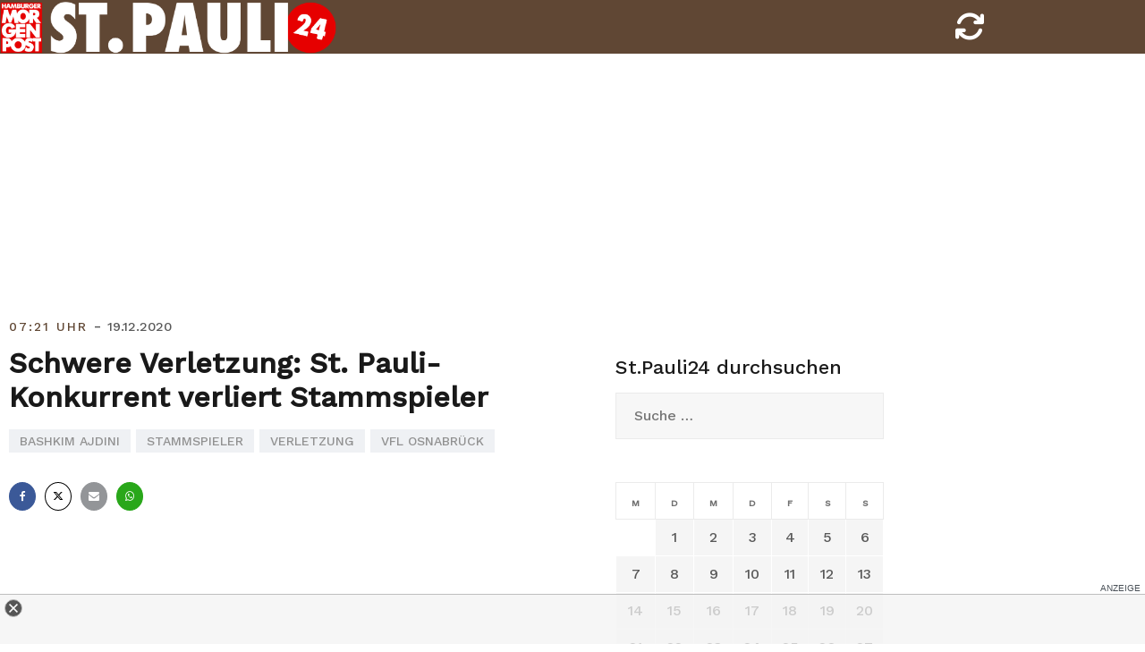

--- FILE ---
content_type: application/javascript
request_url: https://cpg-cdn.com/PUSH/MOPO/st.pauli24_article.js
body_size: 165770
content:
/** Build at: 2025-12-16 11:21:34 Project: mopo.de Version: v251205_1 */
function preBidLibraryForFramework(){ /* prebid.js v10.18.0
Updated: 2025-12-16
Modules: adagioAnalyticsAdapter, adagioBidAdapter, adagioRtdProvider, appnexusBidAdapter, connectadBidAdapter, consentManagementTcf, criteoIdSystem, currency, gumgumBidAdapter, id5IdSystem, nexx360BidAdapter, oguryBidAdapter, pubmaticBidAdapter, rtdModule, rubiconBidAdapter, schain, seedtagBidAdapter, sharedIdSystem, sovrnBidAdapter, teadsBidAdapter, userId, visxBidAdapter, yieldlabBidAdapter */
if(window.pbjs&&window.pbjs.libLoaded)try{window.pbjs.getConfig("debug")&&console.warn("Attempted to load a copy of Prebid.js that clashes with the existing 'pbjs' instance. Load aborted.")}catch(e){}else (function(){
(()=>{var t,r={23715:(t,r,e)=>{e.d(r,{A:()=>n});const n={pbGlobal:"pbjs",defineGlobal:!0,features:{NATIVE:!0,VIDEO:!0,UID2_CSTG:!0,GREEDY:!1,AUDIO:!0,LOG_NON_ERROR:!0,LOG_ERROR:!0},distUrlBase:"https://cdn.jsdelivr.net/npm/prebid.js@10.18.0/dist/chunks/",skipCalls:{}}},35481:t=>{
/*
* @license MIT
* Fun Hooks v1.1.0
* (c) @snapwich
*/
i.SYNC=1,i.ASYNC=2,i.QUEUE=4;var r="fun-hooks",e=Object.freeze({ready:0}),n=new WeakMap;function o(t,r){return Array.prototype.slice.call(t,r)}function i(t){var u,f={},a=[];function c(t,r){return"function"==typeof t?s.call(null,"sync",t,r):"string"==typeof t&&"function"==typeof r?s.apply(null,arguments):"object"==typeof t?l.apply(null,arguments):void 0}function l(t,r,e){var n=!0;void 0===r&&(r=Object.getOwnPropertyNames(t).filter(t=>!t.match(/^_/)),n=!1);var o={},i=["constructor"];do{r.forEach(function(r){var n=r.match(/(?:(sync|async):)?(.+)/),u=n[1]||"sync",f=n[2];if(!o[f]&&"function"==typeof t[f]&&-1===i.indexOf(f)){var a=t[f];o[f]=t[f]=s(u,a,e?[e,f]:void 0)}}),t=Object.getPrototypeOf(t)}while(n&&t);return o}function p(t){var e=Array.isArray(t)?t:t.split(".");return e.reduce(function(n,o,i){var f=n[o],c=!1;return f||(i===e.length-1?(u||a.push(function(){c||console.warn(r+": referenced '"+t+"' but it was never created")}),n[o]=y(function(t){n[o]=t,c=!0})):n[o]={})},f)}function y(t){var r=[],e=[],o=function(){},i={before:function(t,e){return f.call(this,r,"before",t,e)},after:function(t,r){return f.call(this,e,"after",t,r)},getHooks:function(t){var n=r.concat(e);"object"==typeof t&&(n=n.filter(function(r){return Object.keys(t).every(function(e){return r[e]===t[e]})}));try{Object.assign(n,{remove:function(){return n.forEach(function(t){t.remove()}),this}})}catch(t){console.error("error adding `remove` to array, did you modify Array.prototype?")}return n},removeAll:function(){return this.getHooks().remove()}},u={install:function(n,i,u){this.type=n,o=u,u(r,e),t&&t(i)}};return n.set(i.after,u),i;function f(t,n,i,u){var f={hook:i,type:n,priority:u||10,remove:function(){var n=t.indexOf(f);-1!==n&&(t.splice(n,1),o(r,e))}};return t.push(f),t.sort(function(t,r){return r.priority-t.priority}),o(r,e),this}}function s(e,f,c){var l=f.after&&n.get(f.after);if(l){if(l.type!==e)throw r+": recreated hookable with different type";return f}var s,v=c?p(c):y(),b={get:function(t,r){return v[r]||Reflect.get.apply(Reflect,arguments)}};u||a.push(h);var d=new Proxy(f,b);return n.get(d.after).install(e,d,function(t,r){var n,i=[];t.length||r.length?(t.forEach(u),n=i.push(void 0)-1,r.forEach(u),s=function(t,r,u){var f,a=i.slice(),c=0,l="async"===e&&"function"==typeof u[u.length-1]&&u.pop();function p(t){"sync"===e?f=t:l&&l.apply(null,arguments)}function y(t){if(a[c]){var n=o(arguments);return y.bail=p,n.unshift(y),a[c++].apply(r,n)}"sync"===e?f=t:l&&l.apply(null,arguments)}return a[n]=function(){var n=o(arguments,1);"async"===e&&l&&(delete y.bail,n.push(y));var i=t.apply(r,n);"sync"===e&&y(i)},y.apply(null,u),f}):s=void 0;function u(t){i.push(t.hook)}h()}),d;function h(){!u&&("sync"!==e||t.ready&i.SYNC)&&("async"!==e||t.ready&i.ASYNC)?"sync"!==e&&t.ready&i.QUEUE?b.apply=function(){var t=arguments;a.push(function(){d.apply(t[1],t[2])})}:b.apply=function(){throw r+": hooked function not ready"}:b.apply=s}}return(t=Object.assign({},e,t)).ready?c.ready=function(){u=!0,function(t){for(var r;r=t.shift();)r()}(a)}:u=!0,c.get=p,c}t.exports=i},58928:(t,r,e)=>{function n(t,r,e,n,o){for(r=r.split?r.split("."):r,n=0;n<r.length;n++)t=t?t[r[n]]:o;return t===o?e:t}e.d(r,{A:()=>n})},83435:(t,r,e)=>{function n(t,r,e){r.split&&(r=r.split("."));for(var n,o,i=0,u=r.length,f=t;i<u&&"__proto__"!=(o=""+r[i++])&&"constructor"!==o&&"prototype"!==o;)f=f[o]=i===u?e:typeof(n=f[o])==typeof r?n:0*r[i]!=0||~(""+r[i]).indexOf(".")?{}:[]}e.d(r,{J:()=>n})},91490:(t,r,e)=>{function n(t){var r,e,o;if(Array.isArray(t)){for(e=Array(r=t.length);r--;)e[r]=(o=t[r])&&"object"==typeof o?n(o):o;return e}if("[object Object]"===Object.prototype.toString.call(t)){for(r in e={},t)"__proto__"===r?Object.defineProperty(e,r,{value:n(t[r]),configurable:!0,enumerable:!0,writable:!0}):e[r]=(o=t[r])&&"object"==typeof o?n(o):o;return e}return t}e.d(r,{Q:()=>n})},98158:(t,r,e)=>{function n(t){return n="function"==typeof Symbol&&"symbol"==typeof Symbol.iterator?function(t){return typeof t}:function(t){return t&&"function"==typeof Symbol&&t.constructor===Symbol&&t!==Symbol.prototype?"symbol":typeof t},n(t)}function o(t){var r=function(t,r){if("object"!=n(t)||!t)return t;var e=t[Symbol.toPrimitive];if(void 0!==e){var o=e.call(t,r||"default");if("object"!=n(o))return o;throw new TypeError("@@toPrimitive must return a primitive value.")}return("string"===r?String:Number)(t)}(t,"string");return"symbol"==n(r)?r:r+""}function i(t,r,e){return(r=o(r))in t?Object.defineProperty(t,r,{value:e,enumerable:!0,configurable:!0,writable:!0}):t[r]=e,t}e.d(r,{A:()=>i})}},e={};function n(t){var o=e[t];if(void 0!==o)return o.exports;var i=e[t]={exports:{}};return r[t].call(i.exports,i,i.exports,n),i.exports}n.m=r,t=[],n.O=(r,e,o,i)=>{if(!e){var u=1/0;for(l=0;l<t.length;l++){for(var[e,o,i]=t[l],f=!0,a=0;a<e.length;a++)(!1&i||u>=i)&&Object.keys(n.O).every(t=>n.O[t](e[a]))?e.splice(a--,1):(f=!1,i<u&&(u=i));if(f){t.splice(l--,1);var c=o();void 0!==c&&(r=c)}}return r}i=i||0;for(var l=t.length;l>0&&t[l-1][2]>i;l--)t[l]=t[l-1];t[l]=[e,o,i]},n.n=t=>{var r=t&&t.__esModule?()=>t.default:()=>t;return n.d(r,{a:r}),r},n.d=(t,r)=>{for(var e in r)n.o(r,e)&&!n.o(t,e)&&Object.defineProperty(t,e,{enumerable:!0,get:r[e]})},n.g=function(){if("object"==typeof globalThis)return globalThis;try{return this||new Function("return this")()}catch(t){if("object"==typeof window)return window}}(),n.o=(t,r)=>Object.prototype.hasOwnProperty.call(t,r),n.r=t=>{"undefined"!=typeof Symbol&&Symbol.toStringTag&&Object.defineProperty(t,Symbol.toStringTag,{value:"Module"}),Object.defineProperty(t,"__esModule",{value:!0})},(()=>{var t={39673:0};n.O.j=r=>0===t[r];var r=(r,e)=>{var o,i,[u,f,a]=e,c=0;if(u.some(r=>0!==t[r])){for(o in f)n.o(f,o)&&(n.m[o]=f[o]);if(a)var l=a(n)}for(r&&r(e);c<u.length;c++)i=u[c],n.o(t,i)&&t[i]&&t[i][0](),t[i]=0;return n.O(l)},e=self.pbjsChunk=self.pbjsChunk||[];e.forEach(r.bind(null,0)),e.push=r.bind(null,e.push.bind(e))})();var o=n.O(void 0,[60802,37769,40315,51085],()=>n(57215));o=n.O(o)})();
(self.pbjsChunk=self.pbjsChunk||[]).push([[60802],{765:(e,t,n)=>{n.d(t,{k:()=>i,rT:()=>s,uP:()=>o});var r=n(23715);function i(){return r.A.pbGlobal}function o(){return r.A.defineGlobal}function s(){return r.A.distUrlBase}},1124:(e,t,n)=>{n.d(t,{j:()=>u,q:()=>g});var r=n(10466),i=n(91933);const o=2,s={buckets:[{max:5,increment:.5}]},a={buckets:[{max:20,increment:.1}]},c={buckets:[{max:20,increment:.01}]},d={buckets:[{max:3,increment:.01},{max:8,increment:.05},{max:20,increment:.5}]},l={buckets:[{max:5,increment:.05},{max:10,increment:.1},{max:20,increment:.5}]};function u(e,t){let n=arguments.length>2&&void 0!==arguments[2]?arguments[2]:1,r=parseFloat(e);return isNaN(r)&&(r=""),{low:""===r?"":f(e,s,n),med:""===r?"":f(e,a,n),high:""===r?"":f(e,c,n),auto:""===r?"":f(e,l,n),dense:""===r?"":f(e,d,n),custom:""===r?"":f(e,t,n)}}function f(e,t,n){let s="";if(!g(t))return s;const a=t.buckets.reduce((e,t)=>e.max>t.max?e:t,{max:0});let c=0;const d=t.buckets.find(t=>{if(e>a.max*n){let e=t.precision;void 0===e&&(e=o),s=(t.max*n).toFixed(e)}else{if(e<=t.max*n&&e>=c*n)return t.min=c,t;c=t.max}});return d&&(s=function(e,t,n){const s=void 0!==t.precision?t.precision:o,a=t.increment*n,c=t.min*n;let d=Math.floor;const l=i.$W.getConfig("cpmRoundingFunction");"function"==typeof l&&(d=l);const u=Math.pow(10,s+2),f=(e*u-c*u)/(a*u);let g,p;try{g=d(f)*a+c}catch(e){p=!0}(p||"number"!=typeof g)&&((0,r.logWarn)("Invalid rounding function passed in config"),g=Math.floor(f)*a+c);return g=Number(g.toFixed(10)),g.toFixed(s)}(e,d,n)),s}function g(e){if((0,r.isEmpty)(e)||!e.buckets||!Array.isArray(e.buckets))return!1;let t=!0;return e.buckets.forEach(e=>{e.max&&e.increment||(t=!1)}),t}},3129:(e,t,n)=>{n.d(t,{Q:()=>r});const r=(0,n(32592).A_)("sync",()=>{})},3516:(e,t,n)=>{n.d(t,{JN:()=>k,JS:()=>D,a$:()=>O,eI:()=>I,fn:()=>U,xb:()=>C});var r=n(5672),i=n(51409),o=n(91933),s=n(63320),a=n(73391),c=n(80356),d=n(36220),l=n(11418),u=n(18014),f=n(26665),g=n(10466),p=n(32592),h=n(63006),m=n(77156),b=n(37841),v=n(53202),y=n(77610),E=n(70736),w=n(45808);const A=["cpm","ttl","creativeId","netRevenue","currency"],T={auctionId:e=>{var t;return null===(t=e.ortb2)||void 0===t||null===(t=t.source)||void 0===t?void 0:t.tid},transactionId:e=>{var t;return null===(t=e.ortb2Imp)||void 0===t||null===(t=t.ext)||void 0===t?void 0:t.tid}};function O(e){const t=Array.isArray(e.supportedMediaTypes)?{supportedMediaTypes:e.supportedMediaTypes}:void 0;function n(e){const n=C(e);i.Ay.registerBidAdapter(n,e.code,t)}n(e),Array.isArray(e.aliases)&&e.aliases.forEach(t=>{let r,o,s=t;(0,f.Qd)(t)&&(s=t.code,r=t.gvlid,o=t.skipPbsAliasing),i.Ay.aliasRegistry[s]=e.code,n(Object.assign({},e,{code:s,gvlid:r,skipPbsAliasing:o}))})}const I=(0,g.memoize)(e=>{let{bidderCode:t}=e;const n=(0,v.io)(w.VJ,(0,y.s)(E.tW,t));function r(e,t,r){return T.hasOwnProperty(t)?n?T[t](e):null:Reflect.get(e,t,r)}function i(e,t){const n=new Proxy(e,t);return Object.entries(e).filter(e=>{let[t,n]=e;return"function"==typeof n}).forEach(t=>{let[r,i]=t;n[r]=i.bind(e)}),n}const o=(0,g.memoize)(e=>i(e,{get:r}),e=>e.bidId);return{bidRequest:o,bidderRequest:e=>i(e,{get:(t,n,i)=>"bids"===n?e.bids.map(o):r(t,n,i)})}});function C(e){return Object.assign((0,r.A)(e.code),{getSpec:function(){return Object.freeze(Object.assign({},e))},registerSyncs:t,callBids:function(n,r,a,c,d,p){if(!Array.isArray(n.bids))return;const h=I(n),v={};const y=[];function E(){a(),o.$W.runWithBidder(e.code,()=>{u.emit(l.qY.BIDDER_DONE,n),t(y,n.gdprConsent,n.uspConsent,n.gppConsent)})}const w=D(n).measureTime("validate",()=>n.bids.filter(t=>function(t){if(!e.isBidRequestValid(t))return(0,g.logWarn)("Invalid bid sent to bidder ".concat(e.code,": ").concat(JSON.stringify(t))),!1;return!0}(h.bidRequest(t))));if(0===w.length)return void E();const A={};w.forEach(e=>{A[e.bidId]=e}),B(e,w,n,c,p,{onRequest:e=>u.emit(l.qY.BEFORE_BIDDER_HTTP,n,e),onResponse:t=>{d(e.code),y.push(t)},onPaapi:e=>{const t=A[e.bidId];t?k(t,e):(0,g.logWarn)("Received fledge auction configuration for an unknown bidId",e)},onError:(t,r)=>{r.timedOut||d(e.code),i.Ay.callBidderError(e.code,r,n),u.emit(l.qY.BIDDER_ERROR,{error:r,bidderRequest:n}),(0,g.logError)("Server call for ".concat(e.code," failed: ").concat(t," ").concat(r.status,". Continuing without bids."),{bidRequests:w})},onBid:t=>{const n=A[t.requestId],i=t;if(n){var o;if(i.adapterCode=n.bidder,function(e,t){const n=m.u.get(t,"allowAlternateBidderCodes")||!1;let r=m.u.get(t,"allowedAlternateBidderCodes");if(e&&t&&t!==e&&(r=(0,f.cy)(r)?r.map(e=>e.trim().toLowerCase()).filter(e=>!!e).filter(g.uniques):r,!n||(0,f.cy)(r)&&"*"!==r[0]&&!r.includes(e)))return!0;return!1}(t.bidderCode,n.bidder))return(0,g.logWarn)("".concat(t.bidderCode," is not a registered partner or known bidder of ").concat(n.bidder,", hence continuing without bid. If you wish to support this bidder, please mark allowAlternateBidderCodes as true in bidderSettings.")),void r.reject(n.adUnitCode,t,l.Tf.BIDDER_DISALLOWED);i.originalCpm=t.cpm,i.originalCurrency=t.currency,i.meta=t.meta||Object.assign({},t[n.bidder]),i.deferBilling=n.deferBilling,i.deferRendering=i.deferBilling&&(null!==(o=t.deferRendering)&&void 0!==o?o:"function"!=typeof e.onBidBillable);const a=Object.assign((0,s.O)(n),i,(0,g.pick)(n,Object.keys(T)));!function(e,t){const n=(0,b.BO)(t.metrics);n.checkpoint("addBidResponse"),v[e]=!0,n.measureTime("addBidResponse.validate",()=>U(e,t))?r(e,t):r.reject(e,t,l.Tf.INVALID)}(n.adUnitCode,a)}else(0,g.logWarn)("Bidder ".concat(e.code," made bid for unknown request ID: ").concat(t.requestId,". Ignoring.")),r.reject(null,t,l.Tf.INVALID_REQUEST_ID)},onCompletion:E})}});function t(t,n,r,i){R(e,t,n,r,i)}}const S=["bids","paapi"],B=(0,p.A_)("async",function(e,t,n,r,i,o){let{onRequest:s,onResponse:a,onPaapi:c,onError:d,onBid:u,onCompletion:p}=o;const h=D(n);p=h.startTiming("total").stopBefore(p);const b=I(n);let A=h.measureTime("buildRequests",()=>e.buildRequests(t.map(b.bidRequest),b.bidderRequest(n)));if(Array.isArray(A)||(A=[A]),!A||0===A.length)return void p();const T=(0,g.delayExecution)(p,A.length);A.forEach(t=>{var n;const o=h.fork();function p(e){null!=e&&(e.metrics=o.fork().renameWith()),u(e)}const b=i(function(n,r){O();try{n=JSON.parse(n)}catch(e){}n={body:n,headers:{get:r.getResponseHeader.bind(r)}},a(n);try{n=o.measureTime("interpretResponse",()=>e.interpretResponse(n,t))}catch(t){return(0,g.logError)("Bidder ".concat(e.code," failed to interpret the server's response. Continuing without bids"),null,t),void T()}let i,s;n&&!Object.keys(n).some(e=>!S.includes(e))?(i=n.bids,s=n.paapi):i=n,(0,f.cy)(s)&&s.forEach(c),i&&((0,f.cy)(i)?i.forEach(p):p(i)),T()}),A=i(function(e,t){O(),d(e,t),T()});s(t);const O=o.startTiming("net"),I="TRUE"===(0,g.getParameterByName)(l.M).toUpperCase()||(0,g.debugTurnedOn)();function C(n){var r;const i=t.options;return Object.assign(n,i,{browsingTopics:!(null!=i&&i.hasOwnProperty("browsingTopics")&&!i.browsingTopics)&&((null===(r=m.u.get(e.code,"topicsHeader"))||void 0===r||r)&&(0,v.io)(w.DL,(0,y.s)(E.tW,e.code))),suppressTopicsEnrollmentWarning:null!=i&&i.hasOwnProperty("suppressTopicsEnrollmentWarning")?i.suppressTopicsEnrollmentWarning:!I})}switch(t.method){case"GET":r("".concat(t.url).concat(function(e){if(e)return"?".concat("object"==typeof e?(0,g.parseQueryStringParameters)(e):e);return""}(t.data)),{success:b,error:A},void 0,C({method:"GET",withCredentials:!0}));break;case"POST":const i=null===(n=t.options)||void 0===n?void 0:n.endpointCompression,o=e=>{let{url:t,payload:n}=e;r(t,{success:b,error:A},n,C({method:"POST",contentType:"text/plain",withCredentials:!0}))};i&&I&&(0,g.logWarn)("Skipping GZIP compression for ".concat(e.code," as debug mode is enabled")),i&&!I&&(0,g.isGzipCompressionSupported)()?(0,g.compressDataWithGZip)(t.data).then(e=>{const n=new URL(t.url);n.searchParams.has("gzip")||n.searchParams.set("gzip","1"),o({url:n.href,payload:e})}):o({url:t.url,payload:"string"==typeof t.data?t.data:JSON.stringify(t.data)});break;default:(0,g.logWarn)("Skipping invalid request from ".concat(e.code,". Request type ").concat(t.method," must be GET or POST")),T()}})},"processBidderRequests"),R=(0,p.A_)("async",function(e,t,n,r,s){const c=o.$W.getConfig("userSync.aliasSyncEnabled");if(e.getUserSyncs&&(c||!i.Ay.aliasRegistry[e.code])){let i=e.getUserSyncs({iframeEnabled:a.zt.canBidderRegisterSync("iframe",e.code),pixelEnabled:a.zt.canBidderRegisterSync("image",e.code)},t,n,r,s);i&&(Array.isArray(i)||(i=[i]),i.forEach(t=>{a.zt.registerSync(t.type,e.code,t.url)}),a.zt.bidderDone(e.code))}},"registerSyncs"),k=(0,p.A_)("sync",(e,t)=>{},"addPaapiConfig");function U(e,t){let{index:n=h.n.index}=arguments.length>2&&void 0!==arguments[2]?arguments[2]:{};function r(e){return"Invalid bid from ".concat(t.bidderCode,". Ignoring bid: ").concat(e)}return e?t?function(){const e=Object.keys(t);return A.every(n=>e.includes(n)&&![void 0,null].includes(t[n]))}()?"native"!==t.mediaType||(0,c.Bm)(t,{index:n})?"video"!==t.mediaType||(0,d.vk)(t,{index:n})?!("banner"===t.mediaType&&!function(e,t){let{index:n=h.n.index}=arguments.length>2&&void 0!==arguments[2]?arguments[2]:{};if((t.width||0===parseInt(t.width,10))&&(t.height||0===parseInt(t.height,10)))return t.width=parseInt(t.width,10),t.height=parseInt(t.height,10),!0;if(null!=t.wratio&&null!=t.hratio)return t.wratio=parseInt(t.wratio,10),t.hratio=parseInt(t.hratio,10),!0;const r=n.getBidRequest(t),i=n.getMediaTypes(t),o=r&&r.sizes||i&&i.banner&&i.banner.sizes,s=(0,g.parseSizesInput)(o);if(1===s.length){const[e,n]=s[0].split("x");return t.width=parseInt(e,10),t.height=parseInt(n,10),!0}return!1}(e,t,{index:n}))||((0,g.logError)(r("Banner bids require a width and height")),!1):((0,g.logError)(r("Video bid does not have required vastUrl or renderer property")),!1):((0,g.logError)(r("Native bid missing some required properties.")),!1):((0,g.logError)(r("Bidder ".concat(t.bidderCode," is missing required params. Check http://prebid.org/dev-docs/bidder-adapter-1.html for list of params."))),!1):((0,g.logWarn)("Some adapter tried to add an undefined bid for ".concat(e,".")),!1):((0,g.logWarn)("No adUnitCode was supplied to addBidResponse."),!1)}function D(e){return(0,b.BO)(e.metrics).renameWith(t=>["adapter.client.".concat(t),"adapters.client.".concat(e.bidderCode,".").concat(t)])}},5672:(e,t,n)=>{function r(e){var t=e;return{callBids:function(){},setBidderCode:function(e){t=e},getBidderCode:function(){return t}}}n.d(t,{A:()=>r})},10466:(e,t,n)=>{n.r(t),n.d(t,{_each:()=>Z,_map:()=>te,_setEventEmitter:()=>m,binarySearch:()=>et,buildUrl:()=>Le,canAccessWindowTop:()=>P,checkCookieSupport:()=>ke,cleanObj:()=>Ne,compareCodeAndSlot:()=>qe,compressDataWithGZip:()=>st,contains:()=>ee,convertObjectToArray:()=>Xe,createIframe:()=>Q,createInvisibleIframe:()=>J,createTrackPixelHtml:()=>ae,createTrackPixelIframeHtml:()=>de,cyrb53Hash:()=>He,debugTurnedOn:()=>H,deepAccess:()=>s.A,deepClone:()=>a.Go,deepEqual:()=>ze,deepSetValue:()=>c.J,delayExecution:()=>Ue,encodeMacroURI:()=>ce,extractDomainFromHost:()=>rt,flatten:()=>ue,formatQS:()=>Fe,generateUUID:()=>O,getBidIdParameter:()=>I,getBidRequest:()=>fe,getBidderCodes:()=>pe,getDefinedParams:()=>a.SH,getDocument:()=>N,getDomLoadingDuration:()=>Be,getParameterByName:()=>K,getPerformanceNow:()=>Se,getPrebidInternal:()=>E,getSafeframeGeometry:()=>we,getScreenOrientation:()=>d.Vv,getUniqueIdentifierStr:()=>T,getUnixTimestampFromNow:()=>Ye,getUserConfiguredParams:()=>je,getValue:()=>ge,getWinDimensions:()=>d.Ot,getWindowLocation:()=>W,getWindowSelf:()=>x,getWindowTop:()=>q,groupBy:()=>De,hasConsoleLogger:()=>V,hasDeviceAccess:()=>Re,hasNonSerializableProperty:()=>tt,inIframe:()=>ye,insertElement:()=>ne,insertHtmlIntoIframe:()=>oe,insertUserSyncIframe:()=>se,internal:()=>v,isA:()=>a.KG,isAdUnitCodeMatchingSlot:()=>xe,isApnGetTagDefined:()=>me,isArray:()=>a.cy,isArrayOfNums:()=>a.Uu,isBoolean:()=>a.Lm,isEmpty:()=>Y,isEmptyStr:()=>X,isFn:()=>a.fp,isGptPubadsDefined:()=>he,isGzipCompressionSupported:()=>ot,isInteger:()=>a.Fq,isNumber:()=>a.Et,isPlainObject:()=>a.Qd,isSafariBrowser:()=>Ae,isSafeFrameWindow:()=>Ee,isStr:()=>a.O8,isValidMediaTypes:()=>_e,logError:()=>L,logInfo:()=>F,logMessage:()=>M,logWarn:()=>G,memoize:()=>Ke,mergeDeep:()=>$e,parseGPTSingleSizeArray:()=>U,parseGPTSingleSizeArrayToRtbSize:()=>_,parseQS:()=>Me,parseQueryStringParameters:()=>C,parseSizesInput:()=>R,parseUrl:()=>Ge,pick:()=>Pe,prefixLog:()=>z,replaceAuctionPrice:()=>Oe,replaceClickThrough:()=>Ie,replaceMacros:()=>Te,resetWinDimensions:()=>d.Bp,safeJSONEncode:()=>Je,safeJSONParse:()=>Qe,setOnAny:()=>nt,setScriptAttributes:()=>Ze,shuffle:()=>ve,sizeTupleToRtbSize:()=>D,sizeTupleToSizeString:()=>k,sizesToSizeTuples:()=>B,sortByHighestCpm:()=>be,timestamp:()=>Ce,transformAdServerTargetingObj:()=>S,triggerNurlWithCpm:()=>it,triggerPixel:()=>ie,uniques:()=>le,unsupportedBidderMessage:()=>We,waitForElementToLoad:()=>re});var r=n(91933),i=n(11418),o=n(13064),s=n(58928),a=n(26665),c=n(83435),d=n(43958);const l=Boolean(window.console),u=Boolean(l&&window.console.log),f=Boolean(l&&window.console.info),g=Boolean(l&&window.console.warn),p=Boolean(l&&window.console.error);let h;function m(e){h=e}function b(){null!=h&&h(...arguments)}const v={checkCookieSupport:ke,createTrackPixelIframeHtml:de,getWindowSelf:x,getWindowTop:q,canAccessWindowTop:P,getWindowLocation:W,insertUserSyncIframe:se,insertElement:ne,isFn:a.fp,triggerPixel:ie,logError:L,logWarn:G,logMessage:M,logInfo:F,parseQS:Me,formatQS:Fe,deepEqual:ze},y={};function E(){return y}var w,A=(w=0,function(){return++w});function T(){return A()+Math.random().toString(16).substr(2)}function O(e){return e?(e^(window&&window.crypto&&window.crypto.getRandomValues?crypto.getRandomValues(new Uint8Array(1))[0]%16:16*Math.random())>>e/4).toString(16):([1e7]+-1e3+-4e3+-8e3+-1e11).replace(/[018]/g,O)}function I(e,t){return(null==t?void 0:t[e])||""}function C(e){let t="";for(var n in e)e.hasOwnProperty(n)&&(t+=n+"="+encodeURIComponent(e[n])+"&");return t=t.replace(/&$/,""),t}function S(e){return e&&Object.getOwnPropertyNames(e).length>0?Object.keys(e).map(t=>"".concat(t,"=").concat(encodeURIComponent(e[t]))).join("&"):""}function B(e){return"string"==typeof e?e.split(/\s*,\s*/).map(e=>e.match(/^(\d+)x(\d+)$/i)).filter(e=>e).map(e=>{let[t,n,r]=e;return[parseInt(n,10),parseInt(r,10)]}):Array.isArray(e)?j(e)?[e]:e.filter(j):[]}function R(e){return B(e).map(k)}function k(e){return e[0]+"x"+e[1]}function U(e){if(j(e))return k(e)}function D(e){return{w:e[0],h:e[1]}}function _(e){if(j(e))return D(e)}function j(e){return(0,a.cy)(e)&&2===e.length&&!isNaN(e[0])&&!isNaN(e[1])}function q(){return window.top}function x(){return window.self}function W(){return window.location}function N(){return document}function P(){try{if(v.getWindowTop().location.href)return!0}catch(e){return!1}}function M(){H()&&u&&console.log.apply(console,$(arguments,"MESSAGE:"))}function F(){H()&&f&&console.info.apply(console,$(arguments,"INFO:"))}function G(){H()&&g&&console.warn.apply(console,$(arguments,"WARNING:")),b(i.qY.AUCTION_DEBUG,{type:"WARNING",arguments})}function L(){H()&&p&&console.error.apply(console,$(arguments,"ERROR:")),b(i.qY.AUCTION_DEBUG,{type:"ERROR",arguments})}function z(e){function t(t){return function(){for(var n=arguments.length,r=new Array(n),i=0;i<n;i++)r[i]=arguments[i];t(e,...r)}}return{logError:t(L),logWarn:t(G),logMessage:t(M),logInfo:t(F)}}function $(e,t){e=[].slice.call(e);const n=r.$W.getCurrentBidder();return t&&e.unshift(t),n&&e.unshift(i("#aaa")),e.unshift(i("#3b88c3")),e.unshift("%cPrebid"+(n?"%c".concat(n):"")),e;function i(e){return"display: inline-block; color: #fff; background: ".concat(e,"; padding: 1px 4px; border-radius: 3px;")}}function V(){return u}function H(){return!!r.$W.getConfig("debug")}const Q=(()=>{const e={border:"0px",hspace:"0",vspace:"0",marginWidth:"0",marginHeight:"0",scrolling:"no",frameBorder:"0",allowtransparency:"true"};return function(t,n){let r=arguments.length>2&&void 0!==arguments[2]?arguments[2]:{};const i=t.createElement("iframe");return Object.assign(i,Object.assign({},e,n)),Object.assign(i.style,r),i}})();function J(){return Q(document,{id:T(),width:0,height:0,src:"about:blank"},{display:"none",height:"0px",width:"0px",border:"0px"})}function K(e){return Me(W().search)[e]||""}function Y(e){return!e||((0,a.cy)(e)||(0,a.O8)(e)?!(e.length>0):Object.keys(e).length<=0)}function X(e){return(0,a.O8)(e)&&(!e||0===e.length)}function Z(e,t){if((0,a.fp)(null==e?void 0:e.forEach))return e.forEach(t,this);Object.entries(e||{}).forEach(e=>{let[n,r]=e;return t.call(this,r,n)})}function ee(e,t){return(0,a.fp)(null==e?void 0:e.includes)&&e.includes(t)}function te(e,t){return(0,a.fp)(null==e?void 0:e.map)?e.map(t):Object.entries(e||{}).map(n=>{let[r,i]=n;return t(i,r,e)})}function ne(e,t,n,r){let i;t=t||document,i=n?t.getElementsByTagName(n):t.getElementsByTagName("head");try{if(i=i.length?i:t.getElementsByTagName("body"),i.length){i=i[0];const t=r?null:i.firstChild;return i.insertBefore(e,t)}}catch(e){}}function re(e,t){let n=null;return new o.U9(r=>{const i=function(){e.removeEventListener("load",i),e.removeEventListener("error",i),null!=n&&window.clearTimeout(n),r()};e.addEventListener("load",i),e.addEventListener("error",i),null!=t&&(n=window.setTimeout(i,t))})}function ie(e,t,n){const r=new Image;t&&v.isFn(t)&&re(r,n).then(t),r.src=e}function oe(e){if(!e)return;const t=J();var n;v.insertElement(t,document,"body"),(n=t.contentWindow.document).open(),n.write(e),n.close()}function se(e,t,n){const r=v.createTrackPixelIframeHtml(e,!1,"allow-scripts allow-same-origin"),i=document.createElement("div");i.innerHTML=r;const o=i.firstChild;t&&v.isFn(t)&&re(o,n).then(t),v.insertElement(o,document,"html",!0)}function ae(e){let t=arguments.length>1&&void 0!==arguments[1]?arguments[1]:encodeURI;if(!e)return"";let n='<div style="position:absolute;left:0px;top:0px;visibility:hidden;">';return n+='<img src="'+t(e)+'"></div>',n}function ce(e){return Array.from(e.matchAll(/\$({[^}]+})/g)).map(e=>e[1]).reduce((e,t)=>e.replace("$"+encodeURIComponent(t),"$"+t),encodeURI(e))}function de(e){let t=arguments.length>2&&void 0!==arguments[2]?arguments[2]:"";return e?((!(arguments.length>1&&void 0!==arguments[1])||arguments[1])&&(e=encodeURI(e)),t&&(t='sandbox="'.concat(t,'"')),"<iframe ".concat(t,' id="').concat(T(),'"\n      frameborder="0"\n      allowtransparency="true"\n      marginheight="0" marginwidth="0"\n      width="0" hspace="0" vspace="0" height="0"\n      style="height:0px;width:0px;display:none;"\n      scrolling="no"\n      src="').concat(e,'">\n    </iframe>')):""}function le(e,t,n){return n.indexOf(e)===t}function ue(e,t){return e.concat(t)}function fe(e,t){if(e)return t.flatMap(e=>e.bids).find(t=>["bidId","adId","bid_id"].some(n=>t[n]===e))}function ge(e,t){return e[t]}function pe(e){return e.map(e=>e.bids.map(e=>e.bidder).reduce(ue,[])).reduce(ue,[]).filter(e=>void 0!==e).filter(le)}function he(){if(window.googletag&&(0,a.fp)(window.googletag.pubads)&&(0,a.fp)(window.googletag.pubads().getSlots))return!0}function me(){if(window.apntag&&(0,a.fp)(window.apntag.getTag))return!0}const be=(e,t)=>t.cpm-e.cpm;function ve(e){let t=e.length;for(;t>0;){const n=Math.floor(Math.random()*t);t--;const r=e[t];e[t]=e[n],e[n]=r}return e}function ye(){try{return v.getWindowSelf()!==v.getWindowTop()}catch(e){return!0}}function Ee(){if(!ye())return!1;const e=v.getWindowSelf();return!(!e.$sf||!e.$sf.ext)}function we(){try{const e=x();return"function"==typeof e.$sf.ext.geom?e.$sf.ext.geom():void 0}catch(e){return void L("Error getting SafeFrame geometry",e)}}function Ae(){return/^((?!chrome|android|crios|fxios).)*safari/i.test(navigator.userAgent)}function Te(e,t){if(e)return Object.entries(t).reduce((e,t)=>{let[n,r]=t;return e.replace(new RegExp("\\$\\{"+n+"\\}","g"),r||"")},e)}function Oe(e,t){return Te(e,{AUCTION_PRICE:t})}function Ie(e,t){if(e&&t&&"string"==typeof t)return e.replace(/\${CLICKTHROUGH}/g,t)}function Ce(){return(new Date).getTime()}function Se(){return window.performance&&window.performance.now&&window.performance.now()||0}function Be(e){var t;let n=-1;const r=(e=e||x()).performance;if(null!==(t=e.performance)&&void 0!==t&&t.timing&&e.performance.timing.navigationStart>0){const e=r.timing.domLoading-r.timing.navigationStart;e>0&&(n=e)}return n}function Re(){return!1!==r.$W.getConfig("deviceAccess")}function ke(){if(window.navigator.cookieEnabled||document.cookie.length)return!0}function Ue(e,t){if(t<1)throw new Error("numRequiredCalls must be a positive number. Got ".concat(t));let n=0;return function(){n++,n===t&&e.apply(this,arguments)}}function De(e,t){return e.reduce(function(e,n){return(e[n[t]]=e[n[t]]||[]).push(n),e},{})}function _e(e){const t=["banner","native","video","audio"],n=["instream","outstream","adpod"];return!!Object.keys(e).every(e=>t.includes(e))&&(!e.video||!e.video.context||n.includes(e.video.context))}function je(e,t,n){return e.filter(e=>e.code===t).flatMap(e=>e.bids).filter(e=>e.bidder===n).map(e=>e.params||{})}const qe=(e,t)=>e.getAdUnitPath()===t||e.getSlotElementId()===t;function xe(e){return t=>qe(e,t)}function We(e,t){const n=Object.keys(e.mediaTypes||{banner:"banner"}).join(", ");return"\n    ".concat(e.code," is a ").concat(n," ad unit\n    containing bidders that don't support ").concat(n,": ").concat(t,".\n    This bidder won't fetch demand.\n  ")}function Ne(e){return Object.fromEntries(Object.entries(e).filter(e=>{let[t,n]=e;return void 0!==n}))}function Pe(e,t){return"object"!=typeof e?{}:t.reduce((n,r,i)=>{if("function"==typeof r)return n;let o=r;const s=r.match(/^(.+?)\sas\s(.+?)$/i);s&&(r=s[1],o=s[2]);let a=e[r];return"function"==typeof t[i+1]&&(a=t[i+1](a,n)),void 0!==a&&(n[o]=a),n},{})}function Me(e){return e?e.replace(/^\?/,"").split("&").reduce((e,t)=>{let[n,r]=t.split("=");return/\[\]$/.test(n)?(n=n.replace("[]",""),e[n]=e[n]||[],e[n].push(r)):e[n]=r||"",e},{}):{}}function Fe(e){return Object.keys(e).map(t=>Array.isArray(e[t])?e[t].map(e=>"".concat(t,"[]=").concat(e)).join("&"):"".concat(t,"=").concat(e[t])).join("&")}function Ge(e,t){const n=document.createElement("a");t&&"noDecodeWholeURL"in t&&t.noDecodeWholeURL?n.href=e:n.href=decodeURIComponent(e);const r=t&&"decodeSearchAsString"in t&&t.decodeSearchAsString;return{href:n.href,protocol:(n.protocol||"").replace(/:$/,""),hostname:n.hostname,port:+n.port,pathname:n.pathname.replace(/^(?!\/)/,"/"),search:r?n.search:v.parseQS(n.search||""),hash:(n.hash||"").replace(/^#/,""),host:n.host||window.location.host}}function Le(e){return(e.protocol||"http")+"://"+(e.host||e.hostname+(e.port?":".concat(e.port):""))+(e.pathname||"")+(e.search?"?".concat(v.formatQS(e.search||"")):"")+(e.hash?"#".concat(e.hash):"")}function ze(e,t){let{checkTypes:n=!1}=arguments.length>2&&void 0!==arguments[2]?arguments[2]:{};if(e===t)return!0;if("object"!=typeof e||null===e||"object"!=typeof t||null===t)return!1;const r=Array.isArray(e),i=Array.isArray(t);if(r&&i){if(e.length!==t.length)return!1;for(let r=0;r<e.length;r++)if(!ze(e[r],t[r],{checkTypes:n}))return!1;return!0}if(r||i)return!1;if(n&&e.constructor!==t.constructor)return!1;const o=Object.keys(e),s=Object.keys(t);if(o.length!==s.length)return!1;for(const r of o){if(!Object.prototype.hasOwnProperty.call(t,r))return!1;if(!ze(e[r],t[r],{checkTypes:n}))return!1}return!0}function $e(e){for(let t=0;t<(arguments.length<=1?0:arguments.length-1);t++){const n=t+1<1||arguments.length<=t+1?void 0:arguments[t+1];(0,a.Qd)(n)&&Ve(e,n)}return e}function Ve(e,t){if(!(0,a.Qd)(e)||!(0,a.Qd)(t))return;const n=Object.keys(t);for(let r=0;r<n.length;r++){const i=n[r];if("__proto__"===i||"constructor"===i)continue;const o=t[i];(0,a.Qd)(o)?(e[i]||(e[i]={}),Ve(e[i],o)):Array.isArray(o)?Array.isArray(e[i])?o.forEach(t=>{e[i].some(e=>ze(e,t))||e[i].push(t)}):e[i]=[...o]:e[i]=o}}function He(e){let t=arguments.length>1&&void 0!==arguments[1]?arguments[1]:0;const n=function(e,t){if((0,a.fp)(Math.imul))return Math.imul(e,t);var n=(4194303&e)*(t|=0);return 4290772992&e&&(n+=(4290772992&e)*t|0),0|n};let r=3735928559^t,i=1103547991^t;for(let t,o=0;o<e.length;o++)t=e.charCodeAt(o),r=n(r^t,2654435761),i=n(i^t,1597334677);return r=n(r^r>>>16,2246822507)^n(i^i>>>13,3266489909),i=n(i^i>>>16,2246822507)^n(r^r>>>13,3266489909),(4294967296*(2097151&i)+(r>>>0)).toString()}function Qe(e){try{return JSON.parse(e)}catch(e){}}function Je(e){try{return JSON.stringify(e)}catch(e){return""}}function Ke(e){let t=arguments.length>1&&void 0!==arguments[1]?arguments[1]:function(e){return e};const n=new Map,r=function(){const r=t.apply(this,arguments);return n.has(r)||n.set(r,e.apply(this,arguments)),n.get(r)};return r.clear=n.clear.bind(n),r}function Ye(){let e=arguments.length>0&&void 0!==arguments[0]?arguments[0]:0,t=arguments.length>1&&void 0!==arguments[1]?arguments[1]:"d";if(["m","d"].indexOf(t)<0)return Date.now();const n=e/("m"===t?1440:1);return Date.now()+(e&&e>0?864e5*n:0)}function Xe(e){return Object.keys(e).map(t=>({[t]:e[t]}))}function Ze(e,t){Object.entries(t).forEach(t=>{let[n,r]=t;return e.setAttribute(n,r)})}function et(e,t){let n=arguments.length>2&&void 0!==arguments[2]?arguments[2]:e=>e,r=0,i=e.length&&e.length-1;const o=n(t);for(;i-r>1;){const t=r+Math.round((i-r)/2);o>n(e[t])?r=t:i=t}for(;e.length>r&&o>n(e[r]);)r++;return r}function tt(e){let t=arguments.length>1&&void 0!==arguments[1]?arguments[1]:new Set;for(const n in e){const r=e[n],i=typeof r;if(void 0===r||"function"===i||"symbol"===i||r instanceof RegExp||r instanceof Map||r instanceof Set||r instanceof Date||null!==r&&"object"===i&&r.hasOwnProperty("toJSON"))return!0;if(null!==r&&"object"===i&&r.constructor===Object){if(t.has(r))return!0;if(t.add(r),tt(r,t))return!0}}return!1}function nt(e,t){for(let n,r=0;r<e.length;r++)if(n=(0,s.A)(e[r],t),n)return n}function rt(e){let t=null;try{const n=/[-\w]+\.([-\w]+|[-\w]{3,}|[-\w]{1,3}\.[-\w]{2})$/i.exec(e);if(null!=n&&n.length>0){t=n[0];for(let e=1;e<n.length;e++)n[e].length>t.length&&(t=n[e])}}catch(e){t=null}return t}function it(e,t){(0,a.O8)(e.nurl)&&""!==e.nurl&&(e.nurl=e.nurl.replace(/\${AUCTION_PRICE}/,t),ie(e.nurl))}const ot=function(){let e;return function(){if(void 0!==e)return e;try{void 0===window.CompressionStream?e=!1:(new window.CompressionStream("gzip"),e=!0)}catch(t){e=!1}return e}}();async function st(e){"string"!=typeof e&&(e=JSON.stringify(e));const t=(new TextEncoder).encode(e),n=new Blob([t]).stream().pipeThrough(new window.CompressionStream("gzip")),r=await new Response(n).blob(),i=await r.arrayBuffer();return new Uint8Array(i)}},10867:(e,t,n)=>{n.d(t,{EN:()=>c,gR:()=>s});var r=n(91933),i=n(10466);function o(e){let t=arguments.length>1&&void 0!==arguments[1]?arguments[1]:window;if(!e)return e;if(/\w+:\/\//.exec(e))return e;let n=t.location.protocol;try{n=t.top.location.protocol}catch(e){}return/^\/\//.exec(e)?n+e:"".concat(n,"//").concat(e)}function s(e){let t,{noLeadingWww:n=!1,noPort:r=!1}=arguments.length>1&&void 0!==arguments[1]?arguments[1]:{};try{t=new URL(o(e))}catch(e){return}return t=r?t.hostname:t.host,n&&t.startsWith("www.")&&(t=t.substring(4)),t}function a(e){try{const t=e.querySelector("link[rel='canonical']");if(null!==t)return t.href}catch(e){}return null}const c=function(e){let t,n,r,i=arguments.length>1&&void 0!==arguments[1]?arguments[1]:window;return i.top!==i?e:function(){const o=a(i.document),s=i.location.href;return t===o&&s===n||(t=o,n=s,r=e()),r}}((d=window,function(){const e=[],t=function(e){try{if(!e.location.ancestorOrigins)return;return e.location.ancestorOrigins}catch(e){}}(d),n=r.$W.getConfig("maxNestedIframes");let c,l,u,f,g=!1,p=0,h=!1,m=!1,b=!1;do{const n=c,r=m;let o,s=!1,f=null;m=!1,c=c?c.parent:d;try{o=c.location.href||null}catch(e){s=!0}if(s)if(r){const e=n.context;try{f=e.sourceUrl,l=f,b=!0,h=!0,c===d.top&&(g=!0),e.canonicalUrl&&(u=e.canonicalUrl)}catch(e){}}else{(0,i.logWarn)("Trying to access cross domain iframe. Continuing without referrer and location");try{const e=n.document.referrer;e&&(f=e,c===d.top&&(g=!0))}catch(e){}!f&&t&&t[p-1]&&(f=t[p-1],c===d.top&&(b=!0)),f&&!h&&(l=f)}else{if(o&&(f=o,l=f,h=!1,c===d.top)){g=!0;const e=a(c.document);e&&(u=e)}c.context&&c.context.sourceUrl&&(m=!0)}e.push(f),p++}while(c!==d.top&&p<n);e.reverse();try{f=d.top.document.referrer}catch(e){}const v=g||b?l:null,y=r.$W.getConfig("pageUrl")||u||null;let E=r.$W.getConfig("pageUrl")||v||o(y,d);return v&&v.indexOf("?")>-1&&-1===E.indexOf("?")&&(E="".concat(E).concat(v.substring(v.indexOf("?")))),{reachedTop:g,isAmp:h,numIframes:p-1,stack:e,topmostLocation:l||null,location:v,canonicalUrl:y,page:E,domain:s(E)||null,ref:f||null,legacy:{reachedTop:g,isAmp:h,numIframes:p-1,stack:e,referer:l||null,canonicalUrl:y}}}));var d},10939:(e,t,n)=>{n.d(t,{H:()=>l});var r=n(13064),i=n(10466);let o=null,s=0,a=[];function c(){document.hidden?o=Date.now():(s+=Date.now()-(null!=o?o:0),o=null,a.forEach(e=>{let{callback:t,startTime:n,setTimerId:r}=e;return r(d(t,s-n)())}),a=[])}function d(e,t){const n=s;let r=setTimeout(()=>{s===n&&null==o?e():null!=o?a.push({callback:e,startTime:n,setTimerId(e){r=e}}):r=d(e,s-n)()},t);return()=>r}function l(){let{startTime:e=i.timestamp,ttl:t=()=>null,monotonic:n=!1,slack:o=5e3}=arguments.length>0&&void 0!==arguments[0]?arguments[0]:{};const s=new Map,a=[],c=[],l=n?e=>c.push(e):e=>c.splice((0,i.binarySearch)(c,e,e=>e.expiry),0,e);let u,f;function g(){if(f&&clearTimeout(f),c.length>0){const e=(0,i.timestamp)();u=Math.max(e,c[0].expiry+o),f=d(()=>{const e=(0,i.timestamp)();let t=0;for(const n of c){if(n.expiry>e)break;a.forEach(e=>{try{e(n.item)}catch(e){(0,i.logError)(e)}}),s.delete(n.item),t++}c.splice(0,t),f=null,g()},u-e)}else f=null}function p(n){const i={},s=h;let a;const[c,d]=Object.entries({start:e,delta:t}).map(e=>{let t,[c,d]=e;return function(){const e=t={};r.U9.resolve(d(n)).then(n=>{e===t&&(i[c]=n,s===h&&null!=i.start&&null!=i.delta&&(a=i.start+i.delta,l(p),(null==f||u>a+o)&&g()))})}}),p={item:n,refresh:d,get expiry(){return a}};return c(),d(),p}let h={};return{[Symbol.iterator]:()=>s.keys(),add(e){!s.has(e)&&s.set(e,p(e))},has:e=>s.has(e),delete(e){const t=s.get(e);if(t)for(let e=0;e<c.length&&c[e].expiry<=t.expiry;e++)if(c[e]===t){c.splice(e,1);break}return s.delete(e)},clear(){c.length=0,g(),s.clear(),h={}},toArray:()=>Array.from(s.keys()),refresh(){c.length=0,g();for(const e of s.values())e.refresh()},onExpiry:e=>(a.push(e),()=>{const t=a.indexOf(e);t>=0&&a.splice(t,1)})}}document.addEventListener("visibilitychange",c)},11418:(e,t,n)=>{n.d(t,{IY:()=>w,M:()=>i,RW:()=>g,Tf:()=>h,UE:()=>d,XQ:()=>o,Zh:()=>u,_B:()=>y,as:()=>a,cA:()=>c,h0:()=>m,iD:()=>r,jO:()=>b,nl:()=>E,oA:()=>v,qY:()=>s,tl:()=>p,x5:()=>f,xS:()=>l});const r={PL_CODE:"code",PL_SIZE:"sizes",PL_BIDS:"bids",BD_BIDDER:"bidder",BD_ID:"paramsd",BD_PL_ID:"placementId",ADSERVER_TARGETING:"adserverTargeting",BD_SETTING_STANDARD:"standard"},i="pbjs_debug",o={GOOD:1},s={AUCTION_INIT:"auctionInit",AUCTION_TIMEOUT:"auctionTimeout",AUCTION_END:"auctionEnd",BID_ADJUSTMENT:"bidAdjustment",BID_TIMEOUT:"bidTimeout",BID_REQUESTED:"bidRequested",BID_RESPONSE:"bidResponse",BID_REJECTED:"bidRejected",NO_BID:"noBid",SEAT_NON_BID:"seatNonBid",BID_WON:"bidWon",BIDDER_DONE:"bidderDone",BIDDER_ERROR:"bidderError",SET_TARGETING:"setTargeting",BEFORE_REQUEST_BIDS:"beforeRequestBids",BEFORE_BIDDER_HTTP:"beforeBidderHttp",REQUEST_BIDS:"requestBids",ADD_AD_UNITS:"addAdUnits",AD_RENDER_FAILED:"adRenderFailed",AD_RENDER_SUCCEEDED:"adRenderSucceeded",TCF2_ENFORCEMENT:"tcf2Enforcement",AUCTION_DEBUG:"auctionDebug",BID_VIEWABLE:"bidViewable",STALE_RENDER:"staleRender",EXPIRED_RENDER:"expiredRender",BILLABLE_EVENT:"billableEvent",BID_ACCEPTED:"bidAccepted",RUN_PAAPI_AUCTION:"paapiRunAuction",PBS_ANALYTICS:"pbsAnalytics",PAAPI_BID:"paapiBid",PAAPI_NO_BID:"paapiNoBid",PAAPI_ERROR:"paapiError",BEFORE_PBS_HTTP:"beforePBSHttp",BROWSI_INIT:"browsiInit",BROWSI_DATA:"browsiData",BROWSER_INTERVENTION:"browserIntervention"},a={PREVENT_WRITING_ON_MAIN_DOCUMENT:"preventWritingOnMainDocument",NO_AD:"noAd",EXCEPTION:"exception",CANNOT_FIND_AD:"cannotFindAd",MISSING_DOC_OR_ADID:"missingDocOrAdid"},c={bidWon:"adUnitCode"},d={LOW:"low",MEDIUM:"medium",HIGH:"high",AUTO:"auto",DENSE:"dense",CUSTOM:"custom"},l={BIDDER:"hb_bidder",AD_ID:"hb_adid",PRICE_BUCKET:"hb_pb",SIZE:"hb_size",DEAL:"hb_deal",SOURCE:"hb_source",FORMAT:"hb_format",UUID:"hb_uuid",CACHE_ID:"hb_cache_id",CACHE_HOST:"hb_cache_host",ADOMAIN:"hb_adomain",ACAT:"hb_acat",CRID:"hb_crid",DSP:"hb_dsp",VERSION:"hb_ver"},u={BIDDER:"hb_bidder",AD_ID:"hb_adid",PRICE_BUCKET:"hb_pb",SIZE:"hb_size",DEAL:"hb_deal",FORMAT:"hb_format",UUID:"hb_uuid",CACHE_HOST:"hb_cache_host",VERSION:"hb_ver"},f={title:"hb_native_title",body:"hb_native_body",body2:"hb_native_body2",privacyLink:"hb_native_privacy",privacyIcon:"hb_native_privicon",sponsoredBy:"hb_native_brand",image:"hb_native_image",icon:"hb_native_icon",clickUrl:"hb_native_linkurl",displayUrl:"hb_native_displayurl",cta:"hb_native_cta",rating:"hb_native_rating",address:"hb_native_address",downloads:"hb_native_downloads",likes:"hb_native_likes",phone:"hb_native_phone",price:"hb_native_price",salePrice:"hb_native_saleprice",rendererUrl:"hb_renderer_url",adTemplate:"hb_adTemplate"},g={SRC:"s2s",DEFAULT_ENDPOINT:"https://prebid.adnxs.com/pbs/v1/openrtb2/auction",SYNCED_BIDDERS_KEY:"pbjsSyncs"},p={BID_TARGETING_SET:"targetingSet",RENDERED:"rendered",BID_REJECTED:"bidRejected"},h={INVALID:"Bid has missing or invalid properties",INVALID_REQUEST_ID:"Invalid request ID",BIDDER_DISALLOWED:"Bidder code is not allowed by allowedAlternateBidderCodes / allowUnknownBidderCodes",FLOOR_NOT_MET:"Bid does not meet price floor",CANNOT_CONVERT_CURRENCY:"Unable to convert currency",DSA_REQUIRED:"Bid does not provide required DSA transparency info",DSA_MISMATCH:"Bid indicates inappropriate DSA rendering method",PRICE_TOO_HIGH:"Bid price exceeds maximum value"},m={body:"desc",body2:"desc2",sponsoredBy:"sponsored",cta:"ctatext",rating:"rating",address:"address",downloads:"downloads",likes:"likes",phone:"phone",price:"price",salePrice:"saleprice",displayUrl:"displayurl"},b={sponsored:1,desc:2,rating:3,likes:4,downloads:5,price:6,saleprice:7,phone:8,address:9,desc2:10,displayurl:11,ctatext:12},v={ICON:1,MAIN:3},y=["privacyIcon","clickUrl","adTemplate","rendererUrl","type"],E={REQUEST:"Prebid Request",RESPONSE:"Prebid Response",NATIVE:"Prebid Native",EVENT:"Prebid Event",INTERVENTION:"Prebid Intervention"},w="__pb_locator__"},13064:(e,t,n)=>{n.d(t,{U9:()=>a,cb:()=>c,v6:()=>d});var r,i,o=n(51748);const s=null!==(r=(0,o.m)().setTimeout)&&void 0!==r?r:setTimeout,a=null!==(i=(0,o.m)().Promise)&&void 0!==i?i:Promise;function c(){let e=arguments.length>0&&void 0!==arguments[0]?arguments[0]:0;return new a(t=>{s(t,e)})}function d(){let e,t,{promiseFactory:n=e=>new a(e)}=arguments.length>0&&void 0!==arguments[0]?arguments[0]:{};function r(e){return t=>e(t)}return{promise:n((n,r)=>{e=n,t=r}),resolve:r(e),reject:r(t)}}},15482:(e,t,n)=>{n.d(t,{S9:()=>l,cT:()=>d,lc:()=>u});var r=n(91933),i=n(10466);const o="minBidCacheTTL";let s=1,a=null;const c=[];function d(e){return e.ttl-(e.hasOwnProperty("ttlBuffer")?e.ttlBuffer:s)}function l(){return a}function u(e){c.push(e)}r.$W.getConfig("ttlBuffer",e=>{"number"==typeof e.ttlBuffer?s=e.ttlBuffer:(0,i.logError)("Invalid value for ttlBuffer",e.ttlBuffer)}),r.$W.getConfig(o,e=>{const t=a;a=null==e?void 0:e[o],a="number"==typeof a?a:null,t!==a&&c.forEach(e=>e(a))})},16169:(e,t,n)=>{n.d(t,{w:()=>T});var r=n(32592),i=n(10867),o=n(91780),s=n(10466),a=n(58928),c=n(83435),d=n(26665),l=n(43958),u=n(83367),f=n(91933),g=n(42217),p=n(13064),h=n(51833),m=n(53202),b=n(77610),v=n(45808),y=n(70736),E=n(30183);const w={getRefererInfo:i.EN,findRootDomain:o.S,getWindowTop:s.getWindowTop,getWindowSelf:s.getWindowSelf,getHighEntropySUA:g.FD,getLowEntropySUA:g.zO,getDocument:s.getDocument},A=(0,h.i8)("FPD"),T=(0,r.A_)("sync",e=>{const t=[e,I().catch(()=>null),p.U9.resolve("cookieDeprecationLabel"in navigator&&(0,m.io)(v.Ue,(0,b.s)(y.tp,"cdep"))&&navigator.cookieDeprecationLabel.getValue()).catch(()=>null)];return p.U9.all(t).then(e=>{let[t,n,r]=e;const i=w.getRefererInfo();if(Object.entries(S).forEach(e=>{let[n,r]=e;const o=r(t,i);o&&Object.keys(o).length>0&&(t[n]=(0,s.mergeDeep)({},o,t[n]))}),n&&(0,c.J)(t,"device.sua",Object.assign({},n,t.device.sua)),r){const e={cdep:r};(0,c.J)(t,"device.ext",Object.assign({},e,t.device.ext))}const o=w.getDocument().documentElement.lang;if(o&&((0,c.J)(t,"site.ext.data.documentLang",o),!(0,a.A)(t,"site.content.language"))){const e=o.split("-")[0];(0,c.J)(t,"site.content.language",e)}t=A(t);for(const e of h.Dy)if((0,h.O$)(t,e)){t[e]=(0,s.mergeDeep)({},B(t,i),t[e]);break}return t})});function O(e){try{return e(w.getWindowTop())}catch(t){return e(w.getWindowSelf())}}function I(){const e=f.$W.getConfig("firstPartyData.uaHints");return Array.isArray(e)&&0!==e.length?w.getHighEntropySUA(e):p.U9.resolve(w.getLowEntropySUA())}function C(e){return(0,d.SH)(e,Object.keys(e))}const S={site(e,t){if(!h.Dy.filter(e=>"site"!==e).some(h.O$.bind(null,e)))return C({page:t.page,ref:t.ref})},device:()=>O(e=>{const t=(0,l.Ot)().screen.width,n=(0,l.Ot)().screen.height,{width:r,height:i}=(0,E.M)();return{w:t,h:n,dnt:(0,u.l)()?1:0,ua:e.navigator.userAgent,language:e.navigator.language.split("-").shift(),ext:{vpw:r,vph:i}}}),regs(){const e={};O(e=>e.navigator.globalPrivacyControl)&&(0,c.J)(e,"ext.gpc","1");const t=f.$W.getConfig("coppa");return"boolean"==typeof t&&(e.coppa=t?1:0),e}};function B(e,t){var n,r;const o=(0,i.gR)(t.page,{noLeadingWww:!0});return C({domain:o,keywords:null===(n=O(e=>e.document.querySelector("meta[name='keywords']")))||void 0===n||null===(n=n.content)||void 0===n||null===(r=n.replace)||void 0===r?void 0:r.call(n,/\s/g,""),publisher:C({domain:w.findRootDomain(o)})})}},18014:(e,t,n)=>{n.r(t),n.d(t,{addEvents:()=>v,clearEvents:()=>E,emit:()=>b,get:()=>h,getEvents:()=>m,has:()=>y,off:()=>p,on:()=>g});var r=n(10466),i=n(11418),o=n(10939),s=n(91933);const a="eventHistoryTTL";let c=null;const d=(0,o.H)({monotonic:!0,ttl:()=>c});s.$W.getConfig(a,e=>{const t=c,n=null==e?void 0:e[a];c="number"==typeof n?1e3*n:null,t!==c&&d.refresh()});let l=Object.values(i.qY);const u=i.cA,f=function(){const e={};function t(e){return l.includes(e)}return{has:t,on:function(n,i,o){if(t(n)){const t=e[n]||{que:[]};o?(t[o]=t[o]||{que:[]},t[o].que.push(i)):t.que.push(i),e[n]=t}else r.logError("Wrong event name : "+n+" Valid event names :"+l)},emit:function(t){for(var n=arguments.length,i=new Array(n>1?n-1:0),o=1;o<n;o++)i[o-1]=arguments[o];!function(t,n){r.logMessage("Emitting event for: "+t);const i=n[0]||{},o=i[u[t]],s=e[t]||{que:[]};var a=Object.keys(s);const c=[];d.add({eventType:t,args:i,id:o,elapsedTime:r.getPerformanceNow()}),o&&a.includes(o)&&c.push(...s[o].que),c.push(...s.que),(c||[]).forEach(function(e){if(e)try{e(...n)}catch(e){r.logError("Error executing handler:","events.js",e,t)}})}(t,i)},off:function(t,n,i){const o=e[t];r.isEmpty(o)||r.isEmpty(o.que)&&r.isEmpty(o[i])||i&&(r.isEmpty(o[i])||r.isEmpty(o[i].que))||(i?(o[i].que||[]).forEach(function(e){const t=o[i].que;e===n&&t.splice(t.indexOf(e),1)}):(o.que||[]).forEach(function(e){const t=o.que;e===n&&t.splice(t.indexOf(e),1)}),e[t]=o)},get:function(){return e},addEvents:function(e){l=l.concat(e)},getEvents:function(){return d.toArray().map(e=>Object.assign({},e))}}}();r._setEventEmitter(f.emit.bind(f));const{on:g,off:p,get:h,getEvents:m,emit:b,addEvents:v,has:y}=f;function E(){d.clear()}},22517:(e,t,n)=>{n.d(t,{Cf:()=>a,S3:()=>i,Tb:()=>o,WR:()=>s,e4:()=>d,pS:()=>u,qN:()=>c,yB:()=>f,zt:()=>r});const r=["request","imp","bidResponse","response"],[i,o,s,a]=r,[c,d]=["default","pbs"],l=new Set(r);const{registerOrtbProcessor:u,getProcessors:f}=function(){const e={};return{registerOrtbProcessor(t){let{type:n,name:i,fn:o,priority:s=0,dialects:a=[c]}=t;if(!l.has(n))throw new Error("ORTB processor type must be one of: ".concat(r.join(", ")));a.forEach(t=>{e.hasOwnProperty(t)||(e[t]={}),e[t].hasOwnProperty(n)||(e[t][n]={}),e[t][n][i]={priority:s,fn:o}})},getProcessors:t=>e[t]||{}}}()},25291:(e,t,n)=>{n.d(t,{Dk:()=>s,Ez:()=>l,Ii:()=>o,OI:()=>u,TQ:()=>h,U3:()=>b,XG:()=>f,ZI:()=>m,Zw:()=>d,bt:()=>g,e3:()=>p,iK:()=>a,q7:()=>c});var r=n(70736),i=n(32592);const o="component",s=o+"Type",a=o+"Name",c="adapterCode",d="storageType",l="storageKey",u="write",f="configName",g="syncType",p="syncUrl",h="_config";function m(e){return function(t,n,i){const d={[s]:t,[a]:n,[o]:"".concat(t,".").concat(n)};return t===r.tW&&(d[c]=e(n)),b(Object.assign(d,i))}}const b=(0,i.A_)("sync",e=>e)},26665:(e,t,n)=>{n.d(t,{Et:()=>m,Fq:()=>y,Go:()=>i,KG:()=>f,Lm:()=>v,O8:()=>p,Qd:()=>b,SH:()=>o,Uu:()=>E,cy:()=>h,fp:()=>g});var r=n(91490);function i(e){return(0,r.Q)(e)||{}}function o(e,t){return t.filter(t=>e[t]).reduce((t,n)=>Object.assign(t,{[n]:e[n]}),{})}const s="String",a="Function",c="Number",d="Object",l="Boolean",u=Object.prototype.toString;function f(e,t){return u.call(e)==="[object "+t+"]"}function g(e){return f(e,a)}function p(e){return f(e,s)}const h=Array.isArray.bind(Array);function m(e){return f(e,c)}function b(e){return f(e,d)}function v(e){return f(e,l)}const y=Number.isInteger.bind(Number);function E(e,t){return h(e)&&(!t||e.length===t)&&e.every(e=>y(e))}},32592:(e,t,n)=>{n.d(t,{A_:()=>s,Gc:()=>c,Y6:()=>p,Yn:()=>d,bz:()=>g,pT:()=>l,u2:()=>h,xG:()=>f});var r=n(35481),i=n.n(r),o=n(13064);const s=i()({ready:i().SYNC|i().ASYNC|i().QUEUE}),a=(0,o.v6)();s.ready=(()=>{const e=s.ready;return function(){try{return e.apply(s)}finally{a.resolve()}}})();const c=a.promise,d=s.get;function l(e,t){let n=arguments.length>2&&void 0!==arguments[2]?arguments[2]:15;0===e.getHooks({hook:t}).length&&e.before(t,n)}const u={};function f(e,t){let{postInstallAllowed:n=!1}=arguments.length>2&&void 0!==arguments[2]?arguments[2]:{};s("async",function(r){r.forEach(e=>t(...e)),n&&(u[e]=t)},e)([])}function g(e){for(var t=arguments.length,n=new Array(t>1?t-1:0),r=1;r<t;r++)n[r-1]=arguments[r];const i=u[e];if(i)return i(...n);d(e).before((e,t)=>{t.push(n),e(t)})}function p(e,t){return Object.defineProperties(t,Object.fromEntries(["before","after","getHooks","removeAll"].map(t=>[t,{get:()=>e[t]}]))),t}function h(e){return p(e,function(){for(var t=arguments.length,n=new Array(t),r=0;r<t;r++)n[r]=arguments[r];return n.push(function(){}),e.apply(this,n)})}},36220:(e,t,n)=>{n.d(t,{E2:()=>h,H6:()=>d,V0:()=>g,Zy:()=>f,mn:()=>l,vk:()=>p});var r=n(26665),i=n(10466),o=n(91933),s=n(32592),a=n(63006),c=n(765);const d="outstream",l="instream",u=[["mimes",e=>Array.isArray(e)&&e.length>0&&e.every(e=>"string"==typeof e)],["minduration",r.Fq],["maxduration",r.Fq],["startdelay",r.Fq],["maxseq",r.Fq],["poddur",r.Fq],["protocols",r.Uu],["w",r.Fq],["h",r.Fq],["podid",r.O8],["podseq",r.Fq],["rqddurs",r.Uu],["placement",r.Fq],["plcmt",r.Fq],["linearity",r.Fq],["skip",e=>[1,0].includes(e)],["skipmin",r.Fq],["skipafter",r.Fq],["sequence",r.Fq],["slotinpod",r.Fq],["mincpmpersec",r.Et],["battr",r.Uu],["maxextended",r.Fq],["minbitrate",r.Fq],["maxbitrate",r.Fq],["boxingallowed",r.Fq],["playbackmethod",r.Uu],["playbackend",r.Fq],["delivery",r.Uu],["pos",r.Fq],["api",r.Uu],["companiontype",r.Uu],["poddedupe",r.Uu]],f=new Map(u);function g(e){var t;const n=null==e||null===(t=e.mediaTypes)||void 0===t?void 0:t.video;if(null!=n){var o,s;if(null==n.plcmt)n.context===d||[2,3,4].includes(n.placement)?n.plcmt=4:null!==(o=n.playbackmethod)&&void 0!==o&&null!==(s=o.some)&&void 0!==s&&s.call(o,e=>[2,6].includes(e))&&(n.plcmt=2);const t=(0,r.Uu)(n.playerSize,2)?n.playerSize:Array.isArray(n.playerSize)&&(0,r.Uu)(n.playerSize[0])?n.playerSize[0]:null,a=(0,r.Et)(n.w)&&(0,r.Et)(n.h)?[n.w,n.h]:null;let c=!1;null==t?null!=a&&(null!=n.playerSize?c=!0:n.playerSize=[a]):["w","h"].forEach((e,r)=>{null!=n[e]&&n[e]!==t[r]?c=!0:n[e]=t[r]}),c&&(0,i.logWarn)('Ad unit "'.concat(e.code," has conflicting playerSize and w/h"),e)}}function p(e){var t;let{index:n=a.n.index}=arguments.length>1&&void 0!==arguments[1]?arguments[1]:{};const r=null===(t=n.getMediaTypes(e))||void 0===t?void 0:t.video,i=r&&(null==r?void 0:r.context),o=r&&(null==r?void 0:r.useCacheKey),s=n.getAdUnit(e);return h(e,s,r,i,o)}const h=(0,s.A_)("sync",function(e,t,n,r,s){if(n&&(s||r!==d)){const{url:t,useLocal:n}=o.$W.getConfig("cache")||{};return t||n||!e.vastXml||e.vastUrl?!(!e.vastUrl&&!e.vastXml):((0,i.logError)("\n        This bid contains only vastXml and will not work when a prebid cache url is not specified.\n        Try enabling either prebid cache with ".concat((0,c.k)(),'.setConfig({ cache: {url: "..."} });\n        or local cache with ').concat((0,c.k)(),".setConfig({ cache: { useLocal: true }});\n      ")),!1)}return!(r===d&&!s)||!!(e.renderer||t&&t.renderer||n.renderer)},"checkVideoBidSetup")},37841:(e,t,n)=>{n.d(t,{Ak:()=>m,BO:()=>g,K7:()=>p,NL:()=>b});var r=n(91933);const i="performanceMetrics",o=window.performance&&window.performance.now?()=>window.performance.now():()=>Date.now(),s=new WeakMap;function a(e,t,n){return function(){t&&t();try{for(var r=arguments.length,i=new Array(r),o=0;o<r;o++)i[o]=arguments[o];return e.apply(this,i)}finally{n&&n()}}}function c(){let{now:e=o,mkNode:t=l,mkTimer:n=d,mkRenamer:r=e=>e,nodes:i=s}=arguments.length>0&&void 0!==arguments[0]?arguments[0]:{};return function(){return function o(s){let a=arguments.length>1&&void 0!==arguments[1]?arguments[1]:e=>({forEach(t){t(e)}});a=r(a);const c=(d="timestamps",function(e){return s.dfWalk({visit(t,n){const r=n[d];if(r.hasOwnProperty(e))return r[e]}})});var d;function l(e,t){const n=a(e);s.dfWalk({follow:(e,t)=>t.propagate&&(!e||!e.stopPropagation),visit(e,r){n.forEach(n=>{null==e?r.metrics[n]=t:(r.groups.hasOwnProperty(n)||(r.groups[n]=[]),r.groups[n].push(t))})}})}function u(t){return n(e,e=>l(t,e))}function f(){let e={};return s.dfWalk({visit(t,n){e=Object.assign({},!t||t.includeGroups?n.groups:null,n.metrics,e)}}),e}const g={startTiming:u,measureTime:function(e,t){return u(e).stopAfter(t)()},measureHookTime:function(e,t,n){const r=u(e);return n(function(e){const t=r.stopBefore(e);return t.bail=e.bail&&r.stopBefore(e.bail),t.stopTiming=r,t.untimed=e,t}(t))},checkpoint:function(t){s.timestamps[t]=e()},timeSince:function(t,n){const r=c(t),i=null!=r?e()-r:null;return null!=n&&l(n,i),i},timeBetween:function(e,t,n){const r=c(e),i=c(t),o=null!=r&&null!=i?i-r:null;return null!=n&&l(n,o),o},setMetric:l,getMetrics:f,fork:function(){let{propagate:e=!0,stopPropagation:n=!1,includeGroups:r=!1}=arguments.length>0&&void 0!==arguments[0]?arguments[0]:{};return o(t([[s,{propagate:e,stopPropagation:n,includeGroups:r}]]),a)},join:function(e){let{propagate:t=!0,stopPropagation:n=!1,includeGroups:r=!1}=arguments.length>1&&void 0!==arguments[1]?arguments[1]:{};const o=i.get(e);null!=o&&o.addParent(s,{propagate:t,stopPropagation:n,includeGroups:r})},newMetrics:function(){return o(s.newSibling(),a)},renameWith:function(e){return o(s,e)},toJSON:()=>f()};return i.set(g,s),g}(t([]))}}function d(e,t){const n=e();let r=!1;function i(){r||(t(e()-n),r=!0)}return i.stopBefore=e=>a(e,i),i.stopAfter=e=>a(e,null,i),i}function l(e){return{metrics:{},timestamps:{},groups:{},addParent(t,n){e.push([t,n])},newSibling:()=>l(e.slice()),dfWalk(){let t,{visit:n,follow:r=()=>!0,visited:i=new Set,inEdge:o}=arguments.length>0&&void 0!==arguments[0]?arguments[0]:{};if(!i.has(this)){if(i.add(this),t=n(o,this),null!=t)return t;for(const[s,a]of e)if(r(o,a)&&(t=s.dfWalk({visit:n,follow:r,visited:i,inEdge:a}),null!=t))return t}}}}const u=(()=>{const e=function(){},t=()=>({}),n={forEach:e},r=()=>null;r.stopBefore=e=>e,r.stopAfter=e=>e;const i=Object.defineProperties({dfWalk:e,newSibling:()=>i,addParent:e},Object.fromEntries(["metrics","timestamps","groups"].map(e=>[e,{get:t}])));return c({now:()=>0,mkNode:()=>i,mkRenamer:()=>()=>n,mkTimer:()=>r,nodes:{get:e,set:e}})()})();let f=!0;function g(e){return f&&e||u}r.$W.getConfig(i,e=>{f=!!e[i]});const p=(()=>{const e=c();return function(){return f?e():u}})();function h(e,t){return function(n,r){var i=this;return function(o){for(var s=arguments.length,a=new Array(s>1?s-1:0),c=1;c<s;c++)a[c-1]=arguments[c];return g(t.apply(i,a)).measureHookTime(e+n,o,e=>r.call(i,e,...a))}}}const m=h("requestBids.",e=>e.metrics),b=h("addBidResponse.",(e,t)=>t.metrics)},40069:(e,t,n)=>{n.d(t,{mZ:()=>o});var r=n(10466),i=n(83435);const o=(0,n(32592).A_)("sync",function(e){return[s,a].forEach(t=>function(e,t){t.global=e(t.global,"global FPD"),Object.entries(t.bidder).forEach(n=>{let[r,i]=n;t.bidder[r]=e(i,"bidder '".concat(r,"' FPD"))})}(t,e)),e});function s(e,t){var n,o,s,a,c;if(!e)return e;const d=[],l=[...(null!==(n=null==e||null===(o=e.user)||void 0===o?void 0:o.eids)&&void 0!==n?n:[]).map(e=>[0,e]),...(null!==(s=null==e||null===(a=e.user)||void 0===a||null===(a=a.ext)||void 0===a?void 0:a.eids)&&void 0!==s?s:[]).map(e=>[1,e])].filter(e=>{let[n,i]=e;return d.findIndex(e=>{let[t,o]=e;return n!==t&&(0,r.deepEqual)(o,i)})>-1?((0,r.logWarn)("Found duplicate EID in user.eids and user.ext.eids (".concat(t,")"),i),!1):(d.push([n,i]),!0)});return l.length>0&&(0,i.J)(e,"user.ext.eids",l.map(e=>{let[t,n]=e;return n})),null==e||null===(c=e.user)||void 0===c||delete c.eids,e}function a(e,t){var n,o,s;if(!e)return e;const a=null===(n=e.source)||void 0===n?void 0:n.schain,c=null===(o=e.source)||void 0===o||null===(o=o.ext)||void 0===o?void 0:o.schain;return null==a||null==c||(0,r.deepEqual)(a,c)||(0,r.logWarn)("Conflicting source.schain and source.ext.schain (".concat(t,"), preferring source.schain"),{"source.schain":a,"source.ext.schain":c}),null!=(null!=a?a:c)&&(0,i.J)(e,"source.ext.schain",null!=a?a:c),null===(s=e.source)||void 0===s||delete s.schain,e}},41385:(e,t,n)=>{n.d(t,{B1:()=>g,SL:()=>_,ad:()=>R,et:()=>k,mW:()=>S,o2:()=>U,t6:()=>B});var r=n(98158),i=n(10466),o=n(26665),s=n(13064),a=n(91933);function c(e,t,n){d(e,t),t.set(e,n)}function d(e,t){if(t.has(e))throw new TypeError("Cannot initialize the same private elements twice on an object")}function l(e,t){return e.get(f(e,t))}function u(e,t,n){return e.set(f(e,t),n),n}function f(e,t,n){if("function"==typeof e?e===t:e.has(t))return arguments.length<3?t:n;throw new TypeError("Private element is not present on this object")}const g=Object.freeze({}),p="gdpr",h="gpp",m="usp",b="coppa";var v=new WeakMap,y=new WeakMap,E=new WeakMap,w=new WeakMap,A=new WeakMap,T=new WeakMap,O=new WeakSet;class I{constructor(){var e,t;d(e=this,t=O),t.add(e),c(this,v,void 0),c(this,y,void 0),c(this,E,void 0),c(this,w,void 0),c(this,A,!0),c(this,T,void 0),(0,r.A)(this,"generatedTime",void 0),(0,r.A)(this,"hashFields",void 0),this.reset()}reset(){u(E,this,(0,s.v6)()),u(v,this,!1),u(y,this,null),u(w,this,!1),this.generatedTime=null}enable(){u(v,this,!0)}get enabled(){return l(v,this)}get ready(){return l(w,this)}get promise(){return l(w,this)?s.U9.resolve(l(y,this)):(l(v,this)||f(O,this,C).call(this,null),l(E,this).promise)}setConsentData(e){let t=arguments.length>1&&void 0!==arguments[1]?arguments[1]:(0,i.timestamp)();this.generatedTime=t,u(A,this,!0),f(O,this,C).call(this,e)}getConsentData(){return l(v,this)?l(y,this):null}get hash(){return l(A,this)&&(u(T,this,(0,i.cyrb53Hash)(JSON.stringify(l(y,this)&&this.hashFields?this.hashFields.map(e=>l(y,this)[e]):l(y,this)))),u(A,this,!1)),l(T,this)}}function C(e){u(w,this,!0),u(y,this,e),l(E,this).resolve(e)}const S=new class extends I{constructor(){super(...arguments),(0,r.A)(this,"hashFields",["gdprApplies","consentString"])}getConsentMeta(){const e=this.getConsentData();if(e&&e.vendorData&&this.generatedTime)return{gdprApplies:e.gdprApplies,consentStringSize:(0,o.O8)(e.vendorData.tcString)?e.vendorData.tcString.length:0,generatedAt:this.generatedTime,apiVersion:e.apiVersion}}},B=new class extends I{getConsentMeta(){if(this.getConsentData()&&this.generatedTime)return{generatedAt:this.generatedTime}}},R=new class extends I{constructor(){super(...arguments),(0,r.A)(this,"hashFields",["applicableSections","gppString"])}getConsentMeta(){if(this.getConsentData()&&this.generatedTime)return{generatedAt:this.generatedTime}}},k=(()=>{function e(){return!!a.$W.getConfig("coppa")}return{getCoppa:e,getConsentData:e,getConsentMeta:e,reset(){},get promise(){return s.U9.resolve(e())},get hash(){return e()?"1":"0"}}})(),U=function(){const e={},t={},n={};return{register(r,i,o){o&&((e[i]=e[i]||{})[r]=o,t.hasOwnProperty(i)?t[i]!==o&&(t[i]=n):t[i]=o)},get(r){const i={modules:e[r]||{}};return t.hasOwnProperty(r)&&t[r]!==n&&(i.gvlid=t[r]),i}}}(),D={[p]:S,[m]:B,[h]:R,[b]:k};const _=function(){let e=arguments.length>0&&void 0!==arguments[0]?arguments[0]:D;const t=Object.entries(e);return Object.assign({get promise(){return s.U9.all(t.map(e=>{let[t,n]=e;return n.promise.then(e=>[t,e])})).then(e=>Object.fromEntries(e))},get hash(){return(0,i.cyrb53Hash)(t.map(e=>{let[t,n]=e;return n.hash}).join(":"))}},Object.fromEntries(["getConsentData","getConsentMeta","reset"].map(e=>{return[e,(n=e,function(){return Object.fromEntries(t.map(e=>{let[t,r]=e;return[t,r[n]()]}))})];var n})))}()},42217:(e,t,n)=>{n.d(t,{CP:()=>u,FD:()=>l,zO:()=>d});var r=n(10466),i=n(26665),o=n(13064);const s=2,a=["architecture","bitness","model","platformVersion","fullVersionList"],c=["brands","mobile","platform"],d=function(){var e;let t=arguments.length>0&&void 0!==arguments[0]?arguments[0]:null===(e=window.navigator)||void 0===e?void 0:e.userAgentData;const n=t&&c.some(e=>void 0!==t[e])?Object.freeze(f(1,t)):null;return function(){return n}}(),l=u();function u(){var e;let t=arguments.length>0&&void 0!==arguments[0]?arguments[0]:null===(e=window.navigator)||void 0===e?void 0:e.userAgentData;const n={},i=new WeakMap;return function(){let e=arguments.length>0&&void 0!==arguments[0]?arguments[0]:a;if(!i.has(e)){const t=Array.from(e);t.sort(),i.set(e,t.join("|"))}const c=i.get(e);if(!n.hasOwnProperty(c))try{n[c]=t.getHighEntropyValues(e).then(e=>(0,r.isEmpty)(e)?null:Object.freeze(f(s,e))).catch(()=>null)}catch(e){n[c]=o.U9.resolve(null)}return n[c]}}function f(e,t){function n(e,t){const n={brand:e};return(0,i.O8)(t)&&!(0,r.isEmptyStr)(t)&&(n.version=t.split(".")),n}const o={source:e};return t.platform&&(o.platform=n(t.platform,t.platformVersion)),(t.fullVersionList||t.brands)&&(o.browsers=(t.fullVersionList||t.brands).map(e=>{let{brand:t,version:r}=e;return n(t,r)})),void 0!==t.mobile&&(o.mobile=t.mobile?1:0),["model","bitness","architecture"].forEach(e=>{const n=t[e];(0,i.O8)(n)&&(o[e]=n)}),o}},43958:(e,t,n)=>{n.d(t,{Vv:()=>c,Ot:()=>s,Bp:()=>a});var r=n(10466);const i=new function e(t,n){const r={};let i={};const o=[];Object.entries(n).forEach(n=>{let[s,a]=n;if(null!=a&&"object"==typeof a){const n=new e(()=>{var e;return null===(e=t())||void 0===e?void 0:e[s]},a);r[s]=n.obj,o.push(n.reset)}else!0===a&&Object.defineProperty(r,s,{get(){var e;i.hasOwnProperty(s)||(i[s]=null===(e=t())||void 0===e?void 0:e[s]);return i[s]}})}),this.obj=r,this.reset=function(){o.forEach(e=>e()),i={}}}(()=>(0,r.canAccessWindowTop)()?r.internal.getWindowTop():r.internal.getWindowSelf(),{innerHeight:!0,innerWidth:!0,screen:{width:!0,height:!0},visualViewport:{width:!0,height:!0},document:{documentElement:{clientWidth:!0,clientHeight:!0,scrollTop:!0,scrollLeft:!0},body:{scrollTop:!0,scrollLeft:!0,clientWidth:!0,clientHeight:!0}}}),o={reset:i.reset},s=(()=>{let e;return function(){return(!e||Date.now()-e>20)&&(o.reset(),e=Date.now()),i.obj}})();function a(){o.reset()}function c(e){var t,n,i,o;const s=null!=e?e:(0,r.canAccessWindowTop)()?r.internal.getWindowTop():r.internal.getWindowSelf(),a=null!==(t=null!==(n=null==s?void 0:s.screen)&&void 0!==n?n:null===(i=r.internal.getWindowSelf())||void 0===i?void 0:i.screen)&&void 0!==t?t:null===(o=window)||void 0===o?void 0:o.screen,c=Number(null==a?void 0:a.width),d=Number(null==a?void 0:a.height);if(Number.isFinite(c)&&Number.isFinite(d))return d>=c?"portrait":"landscape"}},45144:(e,t,n)=>{n.d(t,{HH:()=>d,kj:()=>c,xh:()=>a});var r=n(13064),i=n(10466),o=n(63293),s=n(32592);const a=3,c=(0,s.A_)("sync",function(e){return o.G}),d=function(){const e={};return function(t){const n=c(t);return e.hasOwnProperty(n)||(e[n]=new r.U9(e=>{const t=(0,i.createInvisibleIframe)();t.srcdoc="<script>".concat(n,"<\/script>"),t.onload=()=>e(t.contentWindow.render),document.body.appendChild(t)})),e[n]}}()},45808:(e,t,n)=>{n.d(t,{DL:()=>l,Ml:()=>i,Ue:()=>r,VJ:()=>f,hE:()=>u,hq:()=>d,mo:()=>c,pY:()=>g,qX:()=>o,uc:()=>a,yg:()=>p,yl:()=>s});const r="accessDevice",i="syncUser",o="enrichUfpd",s="enrichEids",a="fetchBids",c="reportAnalytics",d="transmitEids",l="transmitUfpd",u="transmitPreciseGeo",f="transmitTid",g="loadExternalScript",p="accessRequestCredentials"},51409:(e,t,n)=>{n.d(t,{S1:()=>G,Ay:()=>ae,tS:()=>Z,pX:()=>te,Mf:()=>ne,K5:()=>K,Gs:()=>ee});var r=n(98158),i=n(26665),o=n(10466),s=n(80356),a=n(3516),c=n(62201),d=n(91933),l=n(32592);const u="requests",f="wins",g="auctions";let p={};function h(e,t){const n=p[e]=p[e]||{bidders:{}};return t?(n.bidders[t]=n.bidders[t]||{},n.bidders[t]):n}function m(e,t){return function(n,r){var i;const o=h(n,t&&r);return o[e]=(null!==(i=o[e])&&void 0!==i?i:0)+1,o[e]}}function b(e,t){return function(n,r){var i;return null!==(i=h(n,t&&r)[e])&&void 0!==i?i:0}}const v=m(u,!1),y=m(u,!0),E=m(f,!0),w=m(g,!1),A=b(u,!1),T=b(u,!0),O=b(f,!0),I=b(g,!1);var C=n(10867),S=n(41385),B=n(18014),R=n(11418),k=n(37841),U=n(63006),D=n(70736),_=n(53202),j=n(45808),q=n(25291),x=n(53578),W=n(72122),N=n(51748);function P(e,t){var n=Object.keys(e);if(Object.getOwnPropertySymbols){var r=Object.getOwnPropertySymbols(e);t&&(r=r.filter(function(t){return Object.getOwnPropertyDescriptor(e,t).enumerable})),n.push.apply(n,r)}return n}function M(e){for(var t=1;t<arguments.length;t++){var n=null!=arguments[t]?arguments[t]:{};t%2?P(Object(n),!0).forEach(function(t){(0,r.A)(e,t,n[t])}):Object.getOwnPropertyDescriptors?Object.defineProperties(e,Object.getOwnPropertyDescriptors(n)):P(Object(n)).forEach(function(t){Object.defineProperty(e,t,Object.getOwnPropertyDescriptor(n,t))})}return e}const F="pbsBidAdapter",G={CLIENT:"client",SERVER:"server"},L={isAllowed:_.io,redact:x.$p},z={},$={},V={};let H=[];d.$W.getConfig("s2sConfig",e=>{e&&e.s2sConfig&&(H=(0,i.cy)(e.s2sConfig)?e.s2sConfig:[e.s2sConfig])});const Q=(0,q.ZI)(e=>re.resolveAlias(e));function J(e){var t;return null!==(t=e.configName)&&void 0!==t?t:e.name}function K(e){return Q(D.tp,F,{[q.XG]:J(e)})}const Y=["nativeParams","nativeOrtbRequest","renderer"];function X(e){let{bidderCode:t,auctionId:n,bidderRequestId:r,adUnits:s,src:a,metrics:c,getTid:d}=e;return s.reduce((e,s)=>{const l=s.bids.filter(e=>e.bidder===t);return null==t&&0===l.length&&null!=s.s2sBid&&l.push({bidder:null}),e.push(l.reduce((e,l)=>{var u,f,g,p,h;const[m,b]=d(l.bidder,s.transactionId,null!==(u=null===(f=l.ortb2Imp)||void 0===f||null===(f=f.ext)||void 0===f?void 0:f.tid)&&void 0!==u?u:null===(g=s.ortb2Imp)||void 0===g||null===(g=g.ext)||void 0===g?void 0:g.tid),v=null==(l=Object.assign({},l,{ortb2Imp:(0,o.mergeDeep)({},s.ortb2Imp,l.ortb2Imp,{ext:{tid:m,tidSource:b}})},(0,i.SH)(s,Y))).mediaTypes?s.mediaTypes:l.mediaTypes;return(0,o.isValidMediaTypes)(v)?l=Object.assign({},l,{mediaTypes:v}):(0,o.logError)("mediaTypes is not correctly configured for adunit ".concat(s.code)),"client"===a&&y(s.code,t),e.push(Object.assign({},l,{adUnitCode:s.code,transactionId:s.transactionId,adUnitId:s.adUnitId,sizes:(null==v||null===(p=v.banner)||void 0===p?void 0:p.sizes)||(null==v||null===(h=v.video)||void 0===h?void 0:h.playerSize)||[],bidId:l.bid_id||(0,o.generateUUID)(),bidderRequestId:r,auctionId:n,src:a,metrics:c,auctionsCount:I(s.code),bidRequestsCount:A(s.code),bidderRequestsCount:T(s.code,l.bidder),bidderWinsCount:O(s.code,l.bidder),deferBilling:!!s.deferBilling})),e},[])),e},[]).reduce(o.flatten,[]).filter(e=>""!==e)}const Z=(0,l.A_)("sync",function(e,t){let{getS2SBidders:n=te}=arguments.length>2&&void 0!==arguments[2]?arguments[2]:{};if(null==t)return e;{const r=n(t);return e.filter(e=>{if(!r.has(e.bidder))return!1;if(null==e.s2sConfigName)return!0;const n=J(t);return(Array.isArray(e.s2sConfigName)?e.s2sConfigName:[e.s2sConfigName]).includes(n)})}},"filterBidsForAdUnit");const ee=(0,l.A_)("sync",(e,t)=>e,"setupAdUnitMediaTypes");function te(e){(0,i.cy)(e)||(e=[e]);const t=new Set([null]);return e.filter(e=>e&&e.enabled).flatMap(e=>e.bidders).forEach(e=>t.add(e)),t}const ne=(0,l.A_)("sync",function(e,t){let{getS2SBidders:n=te}=arguments.length>2&&void 0!==arguments[2]?arguments[2]:{};const r=n(t);return(0,o.getBidderCodes)(e).reduce((e,t)=>(e[r.has(t)?G.SERVER:G.CLIENT].push(t),e),{[G.CLIENT]:[],[G.SERVER]:[]})},"partitionBidders");const re={bidderRegistry:z,analyticsRegistry:V,aliasRegistry:$,makeBidRequests:(0,l.A_)("sync",function(e,t,n,r,a){let c=arguments.length>5&&void 0!==arguments[5]?arguments[5]:{},l=arguments.length>6?arguments[6]:void 0;l=(0,k.BO)(l),B.emit(R.qY.BEFORE_REQUEST_BIDS,e),(0,s.nk)(e),e.map(e=>e.code).filter(o.uniques).forEach(w),e.forEach(e=>{(0,i.Qd)(e.mediaTypes)||(e.mediaTypes={}),e.bids=e.bids.filter(e=>!e.bidder||L.isAllowed(j.uc,Q(D.tW,e.bidder))),v(e.code)}),e=ee(e,a);let{[G.CLIENT]:u,[G.SERVER]:f}=ne(e,H);d.$W.getConfig("bidderSequence")===d.Ov&&(u=(0,o.shuffle)(u));const g=(0,C.EN)(),p=[],h=c.global||{},m=c.bidder||{},b=function(){let e,t;return d.$W.getConfig("consistentTIDs")?(e="pbjsStable",t=e=>e):(e="pbjs",t=(()=>{const e={};return(t,n)=>(e.hasOwnProperty(n)||(e[n]={}),e[n].hasOwnProperty(t)||(e[n][t]="u".concat((0,o.generateUUID)())),e[n][t])})()),function(n,r,i){return[null!=i?i:t(r,n),null!=i?"pub":e]}}();function y(e,t){var n,r,i;const s=L.redact(null!=t?t:Q(D.tW,e.bidderCode)),[a,c]=b(e.bidderCode,e.auctionId,null!==(n=null===(r=m[e.bidderCode])||void 0===r||null===(r=r.source)||void 0===r?void 0:r.tid)&&void 0!==n?n:null===(i=h.source)||void 0===i?void 0:i.tid),d=Object.freeze(s.ortb2((0,o.mergeDeep)({},h,m[e.bidderCode],{source:{tid:a,ext:{tidSource:c}}})));return e.ortb2=d,e.bids=e.bids.map(e=>(e.ortb2=d,s.bidRequest(e))),e}const E=(0,N.m)();function A(e){return E.pageViewIdPerBidder.has(e)||E.pageViewIdPerBidder.set(e,(0,o.generateUUID)()),E.pageViewIdPerBidder.get(e)}H.forEach(r=>{const s=K(r);if(r&&r.enabled&&L.isAllowed(j.uc,s)){const{adUnits:a,hasModuleBids:c}=function(e,t){let n=(0,i.Go)(e),r=!1;return n.forEach(e=>{const n=e.bids.filter(e=>{var n;return e.module===F&&(null===(n=e.params)||void 0===n?void 0:n.configName)===J(t)});1===n.length?(e.s2sBid=n[0],r=!0,e.ortb2Imp=(0,o.mergeDeep)({},e.s2sBid.ortb2Imp,e.ortb2Imp)):n.length>1&&(0,o.logWarn)('Multiple "module" bids for the same s2s configuration; all will be ignored',n),e.bids=Z(e.bids,t).map(e=>(e.bid_id=(0,o.getUniqueIdentifierStr)(),e))}),n=n.filter(e=>!(t.filterBidderlessCalls&&1===e.bids.length&&null==e.bids[0].bidder||0===e.bids.length&&null==e.s2sBid)),{adUnits:n,hasModuleBids:r}}(e,r),d=(0,o.generateUUID)();(0===f.length&&c?[null]:f).forEach(e=>{const c=(0,o.generateUUID)(),u=A(e),f=l.fork(),h=y({bidderCode:e,auctionId:n,bidderRequestId:c,pageViewId:u,uniquePbsTid:d,bids:X({bidderCode:e,auctionId:n,bidderRequestId:c,adUnits:(0,i.Go)(a),src:R.RW.SRC,metrics:f,getTid:b}),auctionStart:t,timeout:r.timeout,src:R.RW.SRC,refererInfo:g,metrics:f},s);0!==h.bids.length&&p.push(h)}),a.forEach(e=>{const t=e.bids.filter(e=>p.find(t=>t.bids.find(t=>t.bidId===e.bid_id)));e.bids=t}),p.forEach(e=>{void 0===e.adUnitsS2SCopy&&(e.adUnitsS2SCopy=a.filter(e=>e.bids.length>0||null!=e.s2sBid))})}});const T=function(e){let t=(0,i.Go)(e);return t.forEach(e=>{e.bids=Z(e.bids,null)}),t=t.filter(e=>0!==e.bids.length),t}(e);return u.forEach(e=>{const s=(0,o.generateUUID)(),a=A(e),c=l.fork(),d=y({bidderCode:e,auctionId:n,pageViewId:a,bidderRequestId:s,bids:X({bidderCode:e,auctionId:n,bidderRequestId:s,adUnits:(0,i.Go)(T),src:"client",metrics:c,getTid:b}),auctionStart:t,timeout:r,refererInfo:g,metrics:c}),u=z[e];u||(0,o.logError)("Trying to make a request for bidder that does not exist: ".concat(e)),u&&d.bids&&0!==d.bids.length&&p.push(d)}),p.forEach(e=>{S.mW.getConsentData()&&(e.gdprConsent=S.mW.getConsentData()),S.t6.getConsentData()&&(e.uspConsent=S.t6.getConsentData()),S.ad.getConsentData()&&(e.gppConsent=S.ad.getConsentData())}),p},"makeBidRequests"),callBids(e,t,n,r,i,s,a){let l=arguments.length>7&&void 0!==arguments[7]?arguments[7]:{};if(!t.length)return void(0,o.logWarn)("callBids executed with no bidRequests.  Were they filtered by labels or sizing?");const[u,f]=t.reduce((e,t)=>(e[Number(void 0!==t.src&&t.src===R.RW.SRC)].push(t),e),[[],[]]);var g=[];f.forEach(e=>{for(var t=-1,n=0;n<g.length;++n)if(e.uniquePbsTid===g[n].uniquePbsTid){t=n;break}t<=-1&&g.push(e)});let p=0;H.forEach(e=>{if(e&&g[p]&&te(e).has(g[p].bidderCode)){const t=(0,c.g4)(s,i?{request:i.request.bind(null,"s2s"),done:i.done}:void 0),d=e.bidders,u=z[e.adapter],h=g[p].uniquePbsTid,m=g[p].adUnitsS2SCopy,b=f.filter(e=>e.uniquePbsTid===h);if(u){const i={ad_units:m,s2sConfig:e,ortb2Fragments:l,requestBidsTimeout:s};if(i.ad_units.length){const e=b.map(e=>(e.start=(0,o.timestamp)(),function(t){t||a(e.bidderRequestId);for(var n=arguments.length,i=new Array(n>1?n-1:0),o=1;o<n;o++)i[o-1]=arguments[o];r.apply(e,[t,...i])})),s=(0,o.getBidderCodes)(i.ad_units).filter(e=>d.includes(e));(0,o.logMessage)("CALLING S2S HEADER BIDDERS ==== ".concat(s.length>0?s.join(", "):'No bidder specified, using "ortb2Imp" definition(s) only')),b.forEach(e=>{B.emit(R.qY.BID_REQUESTED,M(M({},e),{},{tid:e.auctionId}))}),u.callBids(i,f,n,t=>e.forEach(e=>e(t)),t)}}else(0,o.logError)("missing "+e.adapter);p++}}),u.forEach(e=>{e.start=(0,o.timestamp)();const t=z[e.bidderCode];d.$W.runWithBidder(e.bidderCode,()=>{(0,o.logMessage)("CALLING BIDDER"),B.emit(R.qY.BID_REQUESTED,e)});const l=(0,c.g4)(s,i?{request:i.request.bind(null,e.bidderCode),done:i.done}:void 0),u=r.bind(e);try{d.$W.runWithBidder(e.bidderCode,t.callBids.bind(t,e,n,u,l,()=>a(e.bidderRequestId),d.$W.callbackWithBidder(e.bidderCode)))}catch(t){(0,o.logError)("".concat(e.bidderCode," Bid Adapter emitted an uncaught error when parsing their bidRequest"),{e:t,bidRequest:e}),u()}})},videoAdapters:[],registerBidAdapter(e,t){let{supportedMediaTypes:n=[]}=arguments.length>2&&void 0!==arguments[2]?arguments[2]:{};var r;e&&t?"function"==typeof e.callBids?(z[t]=e,S.o2.register(D.tW,t,null===(r=e.getSpec)||void 0===r?void 0:r.call(e).gvlid),n.includes("video")&&re.videoAdapters.push(t),n.includes("native")&&s.mT.push(t)):(0,o.logError)("Bidder adaptor error for bidder code: "+t+"bidder must implement a callBids() function"):(0,o.logError)("bidAdapter or bidderCode not specified")},aliasBidAdapter(e,t,n){if(void 0===z[t]){const r=z[e];if(void 0===r){const n=[];H.forEach(r=>{if(r.bidders&&r.bidders.length){const i=r&&r.bidders;r&&i.includes(t)?$[t]=e:n.push(e)}}),n.forEach(e=>{(0,o.logError)('bidderCode "'+e+'" is not an existing bidder.',"adapterManager.aliasBidAdapter")})}else try{let i;const c=function(e){const t=[];re.videoAdapters.includes(e)&&t.push("video");s.mT.includes(e)&&t.push("native");return t}(e);if(r.constructor.prototype!==Object.prototype)i=new r.constructor,i.setBidderCode(t);else{const{useBaseGvlid:s=!1}=n||{},c=r.getSpec(),d=s?c.gvlid:null==n?void 0:n.gvlid;null==d&&null!=c.gvlid&&(0,o.logWarn)("Alias '".concat(t,"' will NOT re-use the GVL ID of the original adapter ('").concat(c.code,"', gvlid: ").concat(c.gvlid,"). Functionality that requires TCF consent may not work as expected."));const l=n&&n.skipPbsAliasing;i=(0,a.xb)(Object.assign({},c,{code:t,gvlid:d,skipPbsAliasing:l})),$[t]=e}re.registerBidAdapter(i,t,{supportedMediaTypes:c})}catch(t){(0,o.logError)(e+" bidder does not currently support aliasing.","adapterManager.aliasBidAdapter")}}else(0,o.logMessage)('alias name "'+t+'" has been already specified.')},resolveAlias(e){let t,n=e;for(;$[n]&&(!t||!t.has(n));)n=$[n],(t=t||new Set).add(n);return n},registerAnalyticsAdapter(e){let{adapter:t,code:n,gvlid:r}=e;t&&n?"function"==typeof t.enableAnalytics?(t.code=n,V[n]={adapter:t,gvlid:r},S.o2.register(D.Tn,n,r)):(0,o.logError)('Prebid Error: Analytics adaptor error for analytics "'.concat(n,'"\n        analytics adapter must implement an enableAnalytics() function')):(0,o.logError)("Prebid Error: analyticsAdapter or analyticsCode not specified")},enableAnalytics(e){(0,i.cy)(e)||(e=[e]),e.forEach(e=>{const t=V[e.provider];t&&t.adapter?L.isAllowed(j.mo,Q(D.Tn,e.provider,{[q.TQ]:e}))&&t.adapter.enableAnalytics(e):(0,o.logError)("Prebid Error: no analytics adapter found in registry for '".concat(e.provider,"'."))})},getBidAdapter:e=>z[e],getAnalyticsAdapter:e=>V[e],callTimedOutBidders(e,t,n){t=t.map(t=>(t.params=(0,o.getUserConfiguredParams)(e,t.adUnitCode,t.bidder),t.timeout=n,t)),t=(0,o.groupBy)(t,"bidder"),Object.keys(t).forEach(e=>{se(e,"onTimeout",t[e])})},callBidWonBidder(e,t,n){t.params=(0,o.getUserConfiguredParams)(n,t.adUnitCode,t.bidder),E(t.adUnitCode,t.bidder),se(e,"onBidWon",t)},triggerBilling:(()=>{const e=new WeakSet;return t=>{var n;e.has(t)||(e.add(t),((null===(n=(0,W.$T)(t.eventtrackers)[W.OA])||void 0===n?void 0:n[W.Ni])||[]).forEach(e=>o.internal.triggerPixel(e)),se(t.bidder,"onBidBillable",t))}})(),callSetTargetingBidder(e,t){se(e,"onSetTargeting",t)},callBidViewableBidder(e,t){se(e,"onBidViewable",t)},callBidderError(e,t,n){se(e,"onBidderError",{error:t,bidderRequest:n})},callAdRenderSucceededBidder(e,t){se(e,"onAdRenderSucceeded",t)},callOnInterventionBidder(e,t,n){se(e,"onIntervention",{bid:t,intervention:n})},callDataDeletionRequest:(0,l.A_)("sync",function(){for(var e=arguments.length,t=new Array(e),n=0;n<e;n++)t[n]=arguments[n];const r="onDataDeletionRequest";Object.keys(z).filter(e=>!$.hasOwnProperty(e)).forEach(e=>{const n=ie(e,r);if(null!=n){const i=U.n.getBidsRequested().filter(t=>function(e){const t=new Set;for(;$.hasOwnProperty(e)&&!t.has(e);)t.add(e),e=$[e];return e}(t.bidderCode)===e);oe(e,r,...n,i,...t)}}),Object.entries(V).forEach(e=>{var n;let[i,s]=e;const a=null==s||null===(n=s.adapter)||void 0===n?void 0:n[r];if("function"==typeof a)try{a.apply(s.adapter,t)}catch(e){(0,o.logError)("error calling ".concat(r," of ").concat(i),e)}})})};function ie(e,t){const n=z[e],r=(null==n?void 0:n.getSpec)&&n.getSpec();if(r&&r[t]&&"function"==typeof r[t])return[r,r[t]]}function oe(e,t,n,r){try{(0,o.logInfo)("Invoking ".concat(e,".").concat(t));for(var i=arguments.length,s=new Array(i>4?i-4:0),a=4;a<i;a++)s[a-4]=arguments[a];d.$W.runWithBidder(e,r.bind(n,...s))}catch(n){(0,o.logWarn)("Error calling ".concat(t," of ").concat(e))}}function se(e,t,n){if((null==n?void 0:n.source)!==R.RW.SRC){const r=ie(e,t);null!=r&&oe(e,t,...r,n)}}const ae=re},51640:(e,t,n)=>{n.d(t,{M_:()=>u,Sb:()=>f,X5:()=>y,kh:()=>d});var r=n(62201),i=n(91933),o=n(63006),s=n(10466),a=n(71186);const c=15,d=new Map;function l(e){return e.vastXml?e.vastXml:function(e,t){const n=(t=t&&(Array.isArray(t)?t:[t]))?t.map(e=>"<Impression><![CDATA[".concat(e,"]]></Impression>")).join(""):"";return'<VAST version="3.0">\n    <Ad>\n      <Wrapper>\n        <AdSystem>prebid.org wrapper</AdSystem>\n        <VASTAdTagURI><![CDATA['.concat(e,"]]></VASTAdTagURI>\n        ").concat(n,"\n        <Creatives></Creatives>\n      </Wrapper>\n    </Ad>\n  </VAST>")}(e.vastUrl,e.vastImpUrl)}function u(e,t){let n=arguments.length>2&&void 0!==arguments[2]?arguments[2]:r.g4;const s={puts:e.map(e=>function(e){let{index:t=o.n.index}=arguments.length>1&&void 0!==arguments[1]?arguments[1]:{};const n=l(e),r=t.getAuction(e),s={type:"xml",value:n,ttlseconds:Number(e.ttl)+c};return i.$W.getConfig("cache.vasttrack")&&(s.bidder=e.bidder,s.bidid=e.requestId,s.aid=e.auctionId),null!=r&&(s.timestamp=r.getAuctionStart()),"string"==typeof e.customCacheKey&&""!==e.customCacheKey&&(s.key=e.customCacheKey),s}(e))};n(i.$W.getConfig("cache.timeout"))(i.$W.getConfig("cache.url"),function(e){return{success:function(t){let n;try{n=JSON.parse(t).responses}catch(t){return void e(t,[])}n?e(null,n):e(new Error("The cache server didn't respond with a responses property."),[])},error:function(t,n){e(new Error("Error storing video ad in the cache: ".concat(t,": ").concat(JSON.stringify(n))),[])}}}(t),JSON.stringify(s),{contentType:"text/plain",withCredentials:!0})}const f=e=>{const t=l(e),n=URL.createObjectURL(new Blob([t],{type:"text/xml"}));g(e,n),d.set(e.videoCacheKey,n)},g=(e,t,n)=>{e.videoCacheKey=n||(0,s.generateUUID)(),e.vastUrl||(e.vastUrl=t)},p={store:u};function h(e){const t=e.map(e=>e.bidResponse);p.store(t,function(n,r){var o;n?(o=n,(0,s.logError)("Failed to save to the video cache: ".concat(o,". Video bids will be discarded:"),t)):e.length!==r.length?(0,s.logError)("expected ".concat(e.length," cache IDs, got ").concat(r.length," instead")):r.forEach((t,n)=>{const{auctionInstance:r,bidResponse:o,afterBidAdded:c}=e[n];var d;""===t.uuid?(0,s.logWarn)("Supplied video cache key was already in use by Prebid Cache; caching attempt was rejected. Video bid must be discarded."):(g(o,(d=t.uuid,"".concat(i.$W.getConfig("cache.url"),"?uuid=").concat(d)),t.uuid),(0,a.v8)(r,o),c())})})}let m,b,v;i.$W.getConfig("cache",e=>{let{cache:t}=e;m="number"==typeof t.batchSize&&t.batchSize>0?t.batchSize:1,b="number"==typeof t.batchTimeout&&t.batchTimeout>0?t.batchTimeout:0,t.useLocal&&!v&&(v=o.n.onExpiry(e=>{e.getBidsReceived().forEach(e=>{const t=d.get(e.videoCacheKey);t&&t.startsWith("blob")&&URL.revokeObjectURL(t),d.delete(e.videoCacheKey)})}))});const y=function(){let e=arguments.length>0&&void 0!==arguments[0]?arguments[0]:setTimeout,t=arguments.length>1&&void 0!==arguments[1]?arguments[1]:h,n=[[]],r=!1;const i=e=>e();return function(o,s,a){const c=b>0?e:i;n[n.length-1].length>=m&&n.push([]),n[n.length-1].push({auctionInstance:o,bidResponse:s,afterBidAdded:a}),r||(r=!0,c(()=>{n.forEach(t),n=[[]],r=!1},b))}}()},51748:(e,t,n)=>{n.d(t,{E:()=>a,m:()=>s});var r=n(765);const i=(0,r.uP)()?window:{},o=i[(0,r.k)()]=i[(0,r.k)()]||{};function s(){return o}function a(e){o.installedModules.push(e)}o.cmd=o.cmd||[],o.que=o.que||[],o.installedModules=o.installedModules||[],i===window&&(i._pbjsGlobals=i._pbjsGlobals||[],i._pbjsGlobals.push((0,r.k)()))},51833:(e,t,n)=>{n.d(t,{Dy:()=>i,O$:()=>s,i8:()=>o});var r=n(10466);const i=["dooh","app","site"];function o(e){return function(t){return i.reduce((n,i)=>(s(t,i)&&(null!=n?((0,r.logWarn)("".concat(e," specifies both '").concat(n,"' and '").concat(i,"'; dropping the latter.")),delete t[i]):n=i),n),null),t}}function s(e,t){return null!=e[t]&&Object.keys(e[t]).length>0}},53202:(e,t,n)=>{n.d(t,{io:()=>s,qB:()=>o});var r=n(10466),i=n(25291);const[o,s]=function(){let e=arguments.length>0&&void 0!==arguments[0]?arguments[0]:(0,r.prefixLog)("Activity control:");const t={};function n(e){return t[e]=t[e]||[],t[e]}function o(t,n,r,o){let s;try{s=r(o)}catch(r){e.logError("Exception in rule ".concat(n," for '").concat(t,"'"),r),s={allow:!1,reason:r}}return s&&Object.assign({activity:t,name:n,component:o[i.Ii]},s)}const s={};function a(t){let{activity:n,name:r,allow:i,reason:o,component:a}=t;const c="".concat(r," ").concat(i?"allowed":"denied"," '").concat(n,"' for '").concat(a,"'").concat(o?":":""),d=s.hasOwnProperty(c);if(d&&clearTimeout(s[c]),s[c]=setTimeout(()=>delete s[c],1e3),!d){const t=[c];o&&t.push(o),(i?e.logInfo:e.logWarn).apply(e,t)}}return[function(e,t,r){let i=arguments.length>3&&void 0!==arguments[3]?arguments[3]:10;const o=n(e),s=o.findIndex(e=>{let[t]=e;return i<t}),a=[i,t,r];return o.splice(s<0?o.length:s,0,a),function(){const e=o.indexOf(a);e>=0&&o.splice(e,1)}},function(e,t){let r,i;for(const[s,c,d]of n(e)){if(r!==s&&i)break;r=s;const n=o(e,c,d,t);if(n){if(!n.allow)return a(n),!1;i=n}}return i&&a(i),!0}]}()},53578:(e,t,n)=>{n.d(t,{Vx:()=>c,l7:()=>a,p4:()=>m,$V:()=>h,ZP:()=>b,$p:()=>v,uD:()=>p});var r=n(58928),i=n(91933),o=n(53202),s=n(45808);const a=["data","ext.data","yob","gender","keywords","kwarray","id","buyeruid","customdata"].map(e=>"user.".concat(e)).concat("device.ext.cdep"),c=["user.eids","user.ext.eids"],d=["user.geo.lat","user.geo.lon","device.geo.lat","device.geo.lon"],l=["device.ip"],u=["device.ipv6"];function f(e){return Object.assign({get(){},run(e,t,n,r,i){const o=n&&n[r];if(h(o)&&i()){const e=this.get(o);void 0===e?delete n[r]:n[r]=e}}},e)}function g(e){return e.forEach(e=>{e.paths=e.paths.map(e=>{const t=e.split("."),n=t.pop();return[t.length>0?t.join("."):null,n]})}),function(t,n){const i=[];for(var o=arguments.length,s=new Array(o>2?o-2:0),a=2;a<o;a++)s[a-2]=arguments[a];const c=p(t,...s);return e.forEach(e=>{if(!1!==t[e.name])for(const[o,s]of e.paths){const a=null==o?n:(0,r.A)(n,o);if(i.push(e.run(n,o,a,s,c.bind(null,e))),!1===t[e.name])return}}),i.filter(e=>null!=e)}}function p(e){for(var t=arguments.length,n=new Array(t>1?t-1:0),r=1;r<t;r++)n[r-1]=arguments[r];return function(t){return e.hasOwnProperty(t.name)||(e[t.name]=!!t.applies(...n)),e[t.name]}}function h(e){return null!=e&&("object"!=typeof e||Object.keys(e).length>0)}function m(e){let t=arguments.length>1&&void 0!==arguments[1]?arguments[1]:o.io;return function(n){return!t(e,n)}}function b(){let e=arguments.length>0&&void 0!==arguments[0]?arguments[0]:o.io;return[{name:s.DL,paths:a,applies:m(s.DL,e)},{name:s.hq,paths:c,applies:m(s.hq,e)},{name:s.hE,paths:d,applies:m(s.hE,e),get:e=>Math.round(100*(e+Number.EPSILON))/100},{name:s.hE,paths:l,applies:m(s.hE,e),get:e=>function(e){if(!e)return null;const t=e.split(".").map(Number);if(4!==t.length)return null;const n=[];for(let e=0;e<4;e++){const t=Math.max(0,Math.min(8,24-8*e));n.push(255<<8-t&255)}return t.map((e,t)=>e&n[t]).join(".")}(e)},{name:s.hE,paths:u,applies:m(s.hE,e),get:e=>function(e){if(!e)return null;let t=e.split(":").map(e=>parseInt(e,16));for(t=t.map(e=>isNaN(e)?0:e);t.length<8;)t.push(0);if(8!==t.length)return null;const n=[];for(let e=0;e<8;e++){const t=Math.max(0,Math.min(16,64-16*e));n.push(65535<<16-t&65535)}return t.map((e,t)=>e&n[t]).map(e=>e.toString(16)).join(":")}(e)},{name:s.VJ,paths:["source.tid","source.ext.tidSource"],applies:m(s.VJ,e)}].map(f)}const v=function(){let e=arguments.length>0&&void 0!==arguments[0]?arguments[0]:o.io;const t=g(b(e)),n=g(function(){let e=arguments.length>0&&void 0!==arguments[0]?arguments[0]:o.io;return[{name:s.hq,paths:["userId","userIdAsEids"],applies:m(s.hq,e)},{name:s.VJ,paths:["ortb2Imp.ext.tid","ortb2Imp.ext.tidSource"],applies:m(s.VJ,e)}].map(f)}(e));return function(e){const r={};return{ortb2:n=>(t(r,n,e),n),bidRequest:t=>(n(r,t,e),t)}}}();(0,o.qB)(s.VJ,"enableTIDs config",()=>{if(!i.$W.getConfig("enableTIDs"))return{allow:!1,reason:"TIDs are disabled"}})},57215:(e,t,n)=>{n.d(t,{WH:()=>se,xu:()=>de,Z:()=>ae,gH:()=>he,pq:()=>ne});var r=n(51748),i=n(10466),o=n(26665),s=n(58928),a=n(83435),c=n(98158),d=n(80356),l=n(11418),u=n(71852),f=n(45144);function g(e,t){var n=Object.keys(e);if(Object.getOwnPropertySymbols){var r=Object.getOwnPropertySymbols(e);t&&(r=r.filter(function(t){return Object.getOwnPropertyDescriptor(e,t).enumerable})),n.push.apply(n,r)}return n}function p(e){for(var t=1;t<arguments.length;t++){var n=null!=arguments[t]?arguments[t]:{};t%2?g(Object(n),!0).forEach(function(t){(0,c.A)(e,t,n[t])}):Object.getOwnPropertyDescriptors?Object.defineProperties(e,Object.getOwnPropertyDescriptors(n)):g(Object(n)).forEach(function(t){Object.defineProperty(e,t,Object.getOwnPropertyDescriptor(n,t))})}return e}const{REQUEST:h,RESPONSE:m,NATIVE:b,EVENT:v}=l.nl,y={[h]:function(e,t,n){(0,u.bw)({renderFn(t){e(Object.assign({message:m,renderer:(0,f.kj)(n),rendererVersion:f.xh},t))},resizeFn:w(t.adId,n),options:t.options,adId:t.adId,bidResponse:n})},[v]:function(e,t,n){if(null==n)return void(0,i.logError)("Cannot find ad '".concat(t.adId,"' for x-origin event request"));if(n.status!==l.tl.RENDERED)return void(0,i.logWarn)("Received x-origin event request without corresponding render request for ad '".concat(n.adId,"'"));return(0,u.Uc)(t,n)}};function E(){window.addEventListener("message",function(e){!function(e){var t=e.message?"message":"data",n={};try{n=JSON.parse(e[t])}catch(e){return}if(n&&n.adId&&n.message&&y.hasOwnProperty(n.message))(0,u.$A)(n.adId,n.message===l.nl.REQUEST).then(t=>{var r,o;y[n.message]((r=n.adId,o=function(e){return null==e.origin&&0===e.ports.length?function(){const e="Cannot post message to a frame with null origin. Please update creatives to use MessageChannel, see https://github.com/prebid/Prebid.js/issues/7870";throw(0,i.logError)(e),new Error(e)}:e.ports.length>0?function(t){e.ports[0].postMessage(JSON.stringify(t))}:function(t){e.source.postMessage(JSON.stringify(t),e.origin)}}(e),function(e){for(var t=arguments.length,n=new Array(t>1?t-1:0),i=1;i<t;i++)n[i-1]=arguments[i];return o(Object.assign({},e,{adId:r}),...n)}),n,t)})}(e)},!1)}function w(e,t){return function(n,r){!function(e){let{instl:t,adId:n,adUnitCode:r,width:o,height:s}=e;if(t)return;function a(e){return e?e+"px":"100%"}function c(e){if(e){const t=e.style;t.width=a(o),t.height=a(s)}else(0,i.logError)("Unable to locate matching page element for adUnitCode ".concat(r,".  Can't resize it to ad's dimensions.  Please review setup."))}const d=l('iframe:not([style*="display: none"])');function l(e){const t=u(n,r),i=document.getElementById(t);return i&&i.querySelector(e)}function u(e,t){if((0,i.isGptPubadsDefined)()){const t=f(e);if(t)return t}if((0,i.isApnGetTagDefined)()){const e=g(t);if(e)return e}return t}function f(e){const t=window.googletag.pubads().getSlots().find(t=>t.getTargetingKeys().find(n=>t.getTargeting(n).includes(e)));return t?t.getSlotElementId():null}function g(e){const t=window.apntag.getTag(e);return t&&t.targetId}[d,null==d?void 0:d.parentElement].forEach(c)}(p(p({},t),{},{width:n,height:r,adId:e}))}}Object.assign(y,{[b]:function(e,t,n){if(null==n)return void(0,i.logError)("Cannot find ad for x-origin event request: '".concat(t.adId,"'"));switch(t.action){case"assetRequest":(0,u.Hh)(n,()=>e((0,d.IX)(t,n)));break;case"allAssetRequest":(0,u.Hh)(n,()=>e((0,d.yl)(t,n)));break;default:(0,u.vW)(t,n,{resizeFn:w(t.adId,n)}),(0,u.Pk)(n)}}});var A=n(73391),T=n(91933),O=n(63006),I=n(80869),C=n(32592),S=n(87067),B=n(61443),R=n(51409),k=n(18014),U=n(37841),D=n(13064);function _(){var e;const t=null!==(e=(0,r.m)().scheduler)&&void 0!==e?e:window.scheduler;return null!=t&&t.yield?t.yield():D.U9.resolve()}var j=n(16169),q=n(41385),x=n(79236),W=n(36220);const N=[["format",e=>Array.isArray(e)&&e.length>0&&e.every(e=>"object"==typeof e)],["w",o.Fq],["h",o.Fq],["btype",o.Uu],["battr",o.Uu],["pos",o.Fq],["mimes",e=>Array.isArray(e)&&e.length>0&&e.every(e=>"string"==typeof e)],["topframe",e=>[1,0].includes(e)],["expdir",o.Uu],["api",o.Uu],["id",o.O8],["vcm",e=>[1,0].includes(e)]],P=new Map(N);var M=n(59794);function F(e,t){var n=this;return function(){for(var r=arguments.length,o=new Array(r),s=0;s<r;s++)o[s]=arguments[s];return document.prerendering&&e()?new Promise(e=>{document.addEventListener("prerenderingchange",()=>{(0,i.logInfo)("Auctions were suspended while page was prerendering"),e(t.apply(n,o))},{once:!0})}):Promise.resolve(t.apply(n,o))}}var G=n(3516),L=n(40069),z=n(88417),$=n(765);const V=(0,r.m)(),{triggerUserSyncs:H}=A.zt,{ADD_AD_UNITS:Q,REQUEST_BIDS:J,SET_TARGETING:K}=l.qY;function Y(e,t){let n=[];return(0,o.cy)(e)&&(t?e.length===t:e.length>0)&&(e.every(e=>(0,o.Uu)(e,2))?n=e:(0,o.Uu)(e,2)&&n.push(e)),n}function X(e,t){const n=(0,s.A)(e,"ortb2Imp.".concat(t)),r=(0,s.A)(e,"mediaTypes.".concat(t));if(!n&&!r)return;const o={[M.G_]:W.Zy,[M.D4]:P}[t];o&&[...o].forEach(n=>{let[r,o]=n;const c=(0,s.A)(e,"mediaTypes.".concat(t,".").concat(r)),d=(0,s.A)(e,"ortb2Imp.".concat(t,".").concat(r));void 0===c&&void 0===d||(void 0===c?(0,a.J)(e,"mediaTypes.".concat(t,".").concat(r),d):void 0===d?(0,a.J)(e,"ortb2Imp.".concat(t,".").concat(r),c):(0,i.deepEqual)(c,d)||((0,i.logWarn)("adUnit ".concat(e.code,": specifies conflicting ortb2Imp.").concat(t,".").concat(r," and mediaTypes.").concat(t,".").concat(r,", the latter will be ignored"),e),(0,a.J)(e,"mediaTypes.".concat(t,".").concat(r),d)))})}function Z(e){var t,n,r,s,c;const d=(0,o.Go)(e),l=d.mediaTypes.banner,u=null==l.sizes?null:Y(l.sizes),f=null!==(t=null===(n=e.ortb2Imp)||void 0===n||null===(n=n.banner)||void 0===n?void 0:n.format)&&void 0!==t?t:null==l?void 0:l.format;let g;if(null!=f){(0,a.J)(d,"ortb2Imp.banner.format",f),l.format=f;try{g=f.filter(t=>{let{w:n,h:r,wratio:o,hratio:s}=t;return null!=(null!=n?n:r)&&null!=(null!=o?o:s)?((0,i.logWarn)("Ad unit banner.format specifies both w/h and wratio/hratio",e),!1):null!=n&&null!=r||null!=o&&null!=s}).map(e=>{let{w:t,h:n,wratio:r,hratio:i}=e;return[null!=t?t:r,null!=n?n:i]})}catch(t){(0,i.logError)("Invalid format definition on ad unit ".concat(e.code),f)}null==g||null==u||(0,i.deepEqual)(u,g)||(0,i.logWarn)("Ad unit ".concat(e.code," has conflicting sizes and format definitions"),e)}const p=null!==(r=null!=g?g:u)&&void 0!==r?r:[],h=null!==(s=null===(c=e.ortb2Imp)||void 0===c||null===(c=c.banner)||void 0===c?void 0:c.expdir)&&void 0!==s?s:l.expdir;return null!=h&&(l.expdir=h,(0,a.J)(d,"ortb2Imp.banner.expdir",h)),p.length>0?(l.sizes=p,d.sizes=p):((0,i.logError)("Detected a mediaTypes.banner object without a proper sizes field.  Please ensure the sizes are listed like: [[300, 250], ...].  Removing invalid mediaTypes.banner object from request."),delete d.mediaTypes.banner),ne(d,"banner"),X(d,"banner"),d}function ee(e){const t=(0,o.Go)(e);return ne(t,"audio"),X(t,"audio"),t}function te(e){const t=(0,o.Go)(e),n=t.mediaTypes.video;if(n.playerSize){const e="number"==typeof n.playerSize[0]?2:1,r=Y(n.playerSize,e);r.length>0?(2===e&&(0,i.logInfo)("Transforming video.playerSize from [640,480] to [[640,480]] so it's in the proper format."),n.playerSize=r,t.sizes=r):((0,i.logError)("Detected incorrect configuration of mediaTypes.video.playerSize.  Please specify only one set of dimensions in a format like: [[640, 480]]. Removing invalid mediaTypes.video.playerSize property from request."),delete t.mediaTypes.video.playerSize)}return ne(t,"video"),X(t,"video"),t}function ne(e,t,n){const r=((null==e?void 0:e.mediaTypes)||{})[t],s={banner:P,audio:z.Ai,video:W.Zy}[t];(0,o.Qd)(r)?null!=r&&Object.entries(r).forEach(o=>{let[a,c]=o;if(!s.has(a))return;s.get(a)(c)||("function"==typeof n?n(a,c,e):(delete r[a],(0,i.logWarn)('Invalid prop in adUnit "'.concat(e.code,'": Invalid value for mediaTypes.').concat(t,".").concat(a," ORTB property. The property has been removed."))))}):(0,i.logWarn)("validateOrtb".concat(t,"Fields: ").concat(t,"Params must be an object."))}function re(e){function t(t){return(0,i.logError)('Error in adUnit "'.concat(e.code,'": ').concat(t,". Removing native request from ad unit"),e),delete r.mediaTypes.native,r}function n(e){for(const t of["types"])if(s.hasOwnProperty(t)){const n=e(t);if(n)return n}}const r=(0,o.Go)(e),s=r.mediaTypes.native;if(s.ortb){var a;if(null!==(a=s.ortb.assets)&&void 0!==a&&a.some(e=>!(0,o.Et)(e.id)||e.id<0||e.id%1!=0))return t("native asset ID must be a nonnegative integer");if(n(e=>t('ORTB native requests cannot specify "'.concat(e,'"'))))return r;const e=Object.keys(l.x5).filter(e=>l.x5[e].includes("hb_native_")),c=Object.keys(s).filter(t=>e.includes(t));c.length>0&&((0,i.logError)("when using native OpenRTB format, you cannot use legacy native properties. Deleting ".concat(c," keys from request.")),c.forEach(e=>delete r.mediaTypes.native[e]))}else n(t=>(0,i.logWarn)("mediaTypes.native.".concat(t," is deprecated, consider using native ORTB instead"),e));return s.image&&s.image.sizes&&!Array.isArray(s.image.sizes)&&((0,i.logError)("Please use an array of sizes for native.image.sizes field.  Removing invalid mediaTypes.native.image.sizes property from request."),delete r.mediaTypes.native.image.sizes),s.image&&s.image.aspect_ratios&&!Array.isArray(s.image.aspect_ratios)&&((0,i.logError)("Please use an array of sizes for native.image.aspect_ratios field.  Removing invalid mediaTypes.native.image.aspect_ratios property from request."),delete r.mediaTypes.native.image.aspect_ratios),s.icon&&s.icon.sizes&&!Array.isArray(s.icon.sizes)&&((0,i.logError)("Please use an array of sizes for native.icon.sizes field.  Removing invalid mediaTypes.native.icon.sizes property from request."),delete r.mediaTypes.native.icon.sizes),r}function ie(e,t){var n;const r=null==e||null===(n=e.mediaTypes)||void 0===n||null===(n=n[t])||void 0===n?void 0:n.pos;if(!(0,o.Et)(r)||isNaN(r)||!isFinite(r)){const n="Value of property 'pos' on ad unit ".concat(e.code," should be of type: Number");(0,i.logWarn)(n),delete e.mediaTypes[t].pos}return e}function oe(e){const t=e=>"adUnit.code '".concat(n.code,"' ").concat(e),n=e,r=n.mediaTypes,s=n.bids;return null==s||(0,o.cy)(s)?null==s&&null==n.ortb2Imp?((0,i.logError)(t("has no 'adUnit.bids' and no 'adUnit.ortb2Imp'. Removing adUnit from auction")),null):r&&0!==Object.keys(r).length?(null==n.ortb2Imp||null!=s&&0!==s.length||(n.bids=[{bidder:null}],(0,i.logMessage)(t("defines 'adUnit.ortb2Imp' with no 'adUnit.bids'; it will be seen only by S2S adapters"))),n):((0,i.logError)(t("does not define a 'mediaTypes' object.  This is a required field for the auction, so this adUnit has been removed.")),null):((0,i.logError)(t("defines 'adUnit.bids' that is not an array. Removing adUnit from auction")),null)}(0,S.L6)(),V.bidderSettings=V.bidderSettings||{},V.libLoaded=!0,V.version="v10.18.0",(0,i.logInfo)("Prebid.js v10.18.0 loaded"),V.adUnits=V.adUnits||[],V.pageViewIdPerBidder=V.pageViewIdPerBidder||new Map;const se={validateAdUnit:oe,validateBannerMediaType:Z,validateSizes:Y};Object.assign(se,{validateNativeMediaType:re}),Object.assign(se,{validateVideoMediaType:te}),Object.assign(se,{validateAudioMediaType:ee});const ae=(0,C.A_)("sync",function(e){const t=[];return e.forEach(e=>{const n=oe(e);if(null==n)return;const r=n.mediaTypes;let i,o,s,a;r.banner&&(i=Z(n),r.banner.hasOwnProperty("pos")&&(i=ie(i,"banner"))),r.video&&(o=te(i||n),r.video.hasOwnProperty("pos")&&(o=ie(o,"video"))),r.native&&(s=re(o||(i||n))),r.audio&&(a=ee(s||n));const c=Object.assign({},i,o,s,a);t.push(c)}),t},"checkAdUnitSetup");function ce(e,t){return function(){for(var n=arguments.length,r=new Array(n),o=0;o<n;o++)r[o]=arguments[o];return(0,i.logInfo)("Invoking ".concat((0,$.k)(),".").concat(e),r),t.apply(this,r)}}function de(e,t){let n=!(arguments.length>2&&void 0!==arguments[2])||arguments[2];(0,r.m)()[e]=n?ce(e,t):t}function le(e){return ue(e)[e]}function ue(e){return I.iS.getAllTargeting(e)}function fe(e){return(e=e.slice()).bids=e,e}function ge(e){const t=O.n[e]().filter(e=>O.n.getAdUnitCodes().includes(e.adUnitCode)),n=O.n.getLastAuctionId();return t.map(e=>e.adUnitCode).filter(i.uniques).map(e=>t.filter(t=>t.auctionId===n&&t.adUnitCode===e)).filter(e=>e&&e[0]&&e[0].adUnitCode).map(e=>({[e[0].adUnitCode]:fe(e)})).reduce((e,t)=>Object.assign(e,t),{})}de("triggerUserSyncs",H),de("getAdserverTargetingForAdUnitCodeStr",function(e){if(e){const t=le(e);return(0,i.transformAdServerTargetingObj)(t)}(0,i.logMessage)("Need to call getAdserverTargetingForAdUnitCodeStr with adunitCode")}),de("getHighestUnusedBidResponseForAdUnitCode",function(e){if(e){const t=O.n.getAllBidsForAdUnitCode(e).filter(I.Yl);return t.length?t.reduce(x.Vk):null}(0,i.logMessage)("Need to call getHighestUnusedBidResponseForAdUnitCode with adunitCode")}),de("getAdserverTargetingForAdUnitCode",le),de("getAdserverTargeting",ue),de("getConsentMetadata",function(){return q.SL.getConsentMeta()}),de("getNoBids",function(){return ge("getNoBids")}),de("getNoBidsForAdUnitCode",function(e){return fe(O.n.getNoBids().filter(t=>t.adUnitCode===e))}),de("getBidResponses",function(){return ge("getBidsReceived")}),de("getBidResponsesForAdUnitCode",function(e){return fe(O.n.getBidsReceived().filter(t=>t.adUnitCode===e))}),de("setTargetingForGPTAsync",function(e,t){(0,i.isGptPubadsDefined)()?I.iS.setTargetingForGPT(e,t):(0,i.logError)("window.googletag is not defined on the page")}),de("setTargetingForAst",function(e){I.iS.isApntagDefined()?(I.iS.setTargetingForAst(e),k.emit(K,I.iS.getAllTargeting())):(0,i.logError)("window.apntag is not defined on the page")}),de("renderAd",async function(e,t,n){await _(),(0,u.BS)(e,t,n)}),de("removeAdUnit",function(e){if(!e)return void(V.adUnits=[]);let t;t=(0,o.cy)(e)?e:[e],t.forEach(e=>{for(let t=V.adUnits.length-1;t>=0;t--)V.adUnits[t].code===e&&V.adUnits.splice(t,1)})});const pe=function(){const e=(0,C.A_)("async",function(e){let{bidsBackHandler:t,timeout:n,adUnits:r,adUnitCodes:s,labels:a,auctionId:c,ttlBuffer:d,ortb2:l,metrics:u,defer:f}=null!=e?e:{};k.emit(J);const g=n||T.$W.getConfig("bidderTimeout");null==s||Array.isArray(s)||(s=[s]),s&&s.length?r=r.filter(e=>s.includes(e.code)):s=r&&r.map(e=>e.code),s=s.filter(i.uniques);let p={global:(0,i.mergeDeep)({},T.$W.getAnyConfig("ortb2")||{},l||{}),bidder:Object.fromEntries(Object.entries(T.$W.getBidderConfig()).map(e=>{let[t,n]=e;return[t,(0,o.Go)(n.ortb2)]}).filter(e=>{let[t,n]=e;return null!=n}))};p=(0,L.mZ)(p),(0,j.w)(D.U9.resolve(p.global)).then(e=>(p.global=e,he({bidsBackHandler:t,timeout:g,adUnits:r,adUnitCodes:s,labels:a,auctionId:c,ttlBuffer:d,ortb2Fragments:p,metrics:u,defer:f})))},"requestBids");return(0,C.Y6)(e,ce("requestBids",F(()=>!T.$W.getConfig("allowPrerendering"),function(){const t=arguments.length>0&&void 0!==arguments[0]?arguments[0]:{},n=t.adUnits||V.adUnits;return t.adUnits=Array.isArray(n)?n.slice():[n],t.metrics=(0,U.K7)(),t.metrics.checkpoint("requestBids"),t.defer=(0,D.v6)({promiseFactory:e=>new Promise(e)}),e.call(this,t),t.defer.promise})))}();de("requestBids",pe,!1);const he=(0,C.A_)("async",function(){let{bidsBackHandler:e,timeout:t,adUnits:n,ttlBuffer:r,adUnitCodes:o,labels:s,auctionId:a,ortb2Fragments:c,metrics:d,defer:l}=arguments.length>0&&void 0!==arguments[0]?arguments[0]:{};const u=(0,R.pX)(T.$W.getConfig("s2sConfig")||[]);!function(e){e.forEach(e=>(0,W.V0)(e)),e.forEach(e=>(0,z.kl)(e))}(n);const f=(0,U.BO)(d).measureTime("requestBids.validate",()=>ae(n));function g(t,n,r){if("function"==typeof e)try{e(t,n,r)}catch(e){(0,i.logError)("Error executing bidsBackHandler",null,e)}l.resolve({bids:t,timedOut:n,auctionId:r})}const p={};if(f.forEach(e=>{var t;const n=Object.keys(e.mediaTypes||{banner:"banner"}),o=e.bids.map(e=>e.bidder).filter(Boolean),s=R.Ay.bidderRegistry,a=o.filter(e=>!u.has(e));e.adUnitId=(0,i.generateUUID)();const c=null===(t=e.ortb2Imp)||void 0===t||null===(t=t.ext)||void 0===t?void 0:t.tid;c&&(p.hasOwnProperty(e.code)?(0,i.logWarn)("Multiple distinct ortb2Imp.ext.tid were provided for twin ad units '".concat(e.code,"'")):p[e.code]=c),null==r||e.hasOwnProperty("ttlBuffer")||(e.ttlBuffer=r),a.forEach(t=>{const r=s[t],o=r&&r.getSpec&&r.getSpec(),a=o&&o.supportedMediaTypes||["banner"];n.some(e=>a.includes(e))||((0,i.logWarn)((0,i.unsupportedBidderMessage)(e,t)),e.bids=e.bids.filter(e=>e.bidder!==t))})}),f&&0!==f.length){f.forEach(e=>{var t;const n=(null===(t=e.ortb2Imp)||void 0===t||null===(t=t.ext)||void 0===t?void 0:t.tid)||p[e.code]||(0,i.generateUUID)();p.hasOwnProperty(e.code)||(p[e.code]=n),e.transactionId=n});const e=O.n.createAuction({adUnits:f,adUnitCodes:o,callback:g,cbTimeout:t,labels:s,auctionId:a,ortb2Fragments:c,metrics:d}),n=f.length;n>15&&(0,i.logInfo)("Current auction ".concat(e.getAuctionId()," contains ").concat(n," adUnits."),f),o.forEach(t=>I.iS.setLatestAuctionForAdUnit(t,e.getAuctionId())),e.callBids()}else(0,i.logMessage)("No adUnits configured. No bids requested."),g()},"startAuction");pe.before(function(e,t){function n(e){let t;for(;t=e.shift();)t()}n(B.s0),n(ve),e.call(this,t)},49),de("addAdUnits",function(e){V.adUnits.push(...Array.isArray(e)?e:[e]),k.emit(Q)});const me={bidWon(e){if(O.n.getBidsRequested().map(e=>e.bids.map(e=>e.adUnitCode)).reduce(i.flatten).filter(i.uniques).includes(e))return!0;(0,i.logError)('The "'+e+'" placement is not defined.')}};function be(e,t){return me.hasOwnProperty(e)&&me[e](t)}de("onEvent",function(e,t,n){(0,o.fp)(t)?!n||be(e,n)?k.on(e,t,n):(0,i.logError)('The id provided is not valid for event "'+e+'" and no handler was set.'):(0,i.logError)('The event handler provided is not a function and was not set on event "'+e+'".')}),de("offEvent",function(e,t,n){n&&!be(e,n)||k.off(e,t,n)}),de("getEvents",function(){return k.getEvents()}),de("registerBidAdapter",function(e,t,n){try{const r=n?(0,G.xb)(n):e();R.Ay.registerBidAdapter(r,t)}catch(e){(0,i.logError)("Error registering bidder adapter : "+e.message)}}),de("registerAnalyticsAdapter",function(e){try{R.Ay.registerAnalyticsAdapter(e)}catch(e){(0,i.logError)("Error registering analytics adapter : "+e.message)}});const ve=[],ye=(0,C.A_)("async",function(e){e&&!(0,i.isEmpty)(e)?R.Ay.enableAnalytics(e):(0,i.logError)("".concat((0,$.k)(),".enableAnalytics should be called with option {}"))},"enableAnalyticsCb");let Ee;function we(e){Ee.promise.then(()=>{if("function"==typeof e)try{e.call()}catch(e){(0,i.logError)("Error processing command :",e.message,e.stack)}else(0,i.logError)("Commands written into ".concat((0,$.k)(),".cmd.push must be wrapped in a function"))})}async function Ae(e){for(const t of e){if(void 0===t.called)try{t.call(),t.called=!0}catch(e){(0,i.logError)("Error processing command :","prebid.js",e)}await _()}}de("enableAnalytics",function(e){ve.push(ye.bind(this,e))}),de("aliasBidder",function(e,t,n){e&&t?R.Ay.aliasBidAdapter(e,t,n):(0,i.logError)("bidderCode and alias must be passed as arguments","".concat((0,$.k)(),".aliasBidder"))}),V.aliasRegistry=R.Ay.aliasRegistry,T.$W.getConfig("aliasRegistry",e=>{"private"===e.aliasRegistry&&delete V.aliasRegistry}),de("getAllWinningBids",function(){return O.n.getAllWinningBids()}),de("getAllPrebidWinningBids",function(){return(0,i.logWarn)("getAllPrebidWinningBids may be removed or renamed in a future version. This function returns bids that have won in prebid and have had targeting set but have not (yet?) won in the ad server. It excludes bids that have been rendered."),O.n.getBidsReceived().filter(e=>e.status===l.tl.BID_TARGETING_SET)}),de("getHighestCpmBids",function(e){return I.iS.getWinningBids(e)}),de("clearAllAuctions",function(){O.n.clearAllAuctions()}),de("markWinningBidAsUsed",function(e){let t,{adId:n,adUnitCode:r,analytics:o=!1,events:s=!1}=e;r&&null==n?t=I.iS.getWinningBids(r):n?t=O.n.getBidsReceived().filter(e=>e.adId===n):(0,i.logWarn)("Improper use of markWinningBidAsUsed. It needs an adUnitCode or an adId to function."),t.length>0&&(o||s?(0,u.n6)(t[0]):O.n.addWinningBid(t[0]),(0,u.qn)(t[0]))}),de("getConfig",T.$W.getAnyConfig),de("readConfig",T.$W.readAnyConfig),de("mergeConfig",T.$W.mergeConfig),de("mergeBidderConfig",T.$W.mergeBidderConfig),de("setConfig",T.$W.setConfig),de("setBidderConfig",T.$W.setBidderConfig),V.que.push(()=>E()),Ee=(0,D.v6)();de("processQueue",F(()=>V.delayPrerendering,async function(){V.que.push=V.cmd.push=we,(0,u.XO)(),C.A_.ready();try{await Ae(V.que),await Ae(V.cmd)}finally{Ee.resolve()}}),!1),de("triggerBilling",function(e){let{adId:t,adUnitCode:n}=e;O.n.getAllWinningBids().filter(e=>e.adId===t||null==t&&e.adUnitCode===n).forEach(e=>{R.Ay.triggerBilling(e),(0,u.vB)(e)})}),de("refreshPageViewId",function(){for(const e of V.pageViewIdPerBidder.keys())V.pageViewIdPerBidder.set(e,(0,i.generateUUID)())})},59794:(e,t,n)=>{n.d(t,{D4:()=>o,FY:()=>a,GE:()=>c,G_:()=>i,LM:()=>s,s6:()=>r});const r="native",i="video",o="banner",s="adpod",a="audio",c=[r,i,o,a]},61443:(e,t,n)=>{n.d(t,{CK:()=>w,X0:()=>b,le:()=>y,p6:()=>T,qk:()=>m,s0:()=>v,vM:()=>E});var r=n(98158),i=n(10466),o=n(77156),s=n(70736),a=n(53202),c=n(25291),d=n(45808),l=n(91933),u=n(32592),f=n(51409),g=n(77610);function p(e,t){var n=Object.keys(e);if(Object.getOwnPropertySymbols){var r=Object.getOwnPropertySymbols(e);t&&(r=r.filter(function(t){return Object.getOwnPropertyDescriptor(e,t).enumerable})),n.push.apply(n,r)}return n}function h(e){for(var t=1;t<arguments.length;t++){var n=null!=arguments[t]?arguments[t]:{};t%2?p(Object(n),!0).forEach(function(t){(0,r.A)(e,t,n[t])}):Object.getOwnPropertyDescriptors?Object.defineProperties(e,Object.getOwnPropertyDescriptors(n)):p(Object(n)).forEach(function(t){Object.defineProperty(e,t,Object.getOwnPropertyDescriptor(n,t))})}return e}const m="html5",b="cookie";let v=[];function y(){let{moduleName:e,moduleType:t,advertiseKeys:n=!0}=arguments.length>0&&void 0!==arguments[0]?arguments[0]:{},{isAllowed:r=a.io}=arguments.length>1&&void 0!==arguments[1]?arguments[1]:{};function o(i,o,a,u){let p=e;const h=l.$W.getCurrentBidder();h&&t===s.tW&&f.Ay.aliasRegistry[h]===e&&(p=h);const m={[c.Zw]:o,[c.OI]:u};n&&null!=a&&(m[c.Ez]=a);return i({valid:r(d.Ue,(0,g.s)(t,p,m))})}function u(e,t,n,r,i){if(!i||"function"!=typeof i)return o(e,t,n,r);v.push(function(){let s=o(e,t,n,r);i(s)})}function p(e){const t=e.charAt(0).toUpperCase()+e.substring(1),n=()=>window[e],r=function(t){return u(function(t){if(t&&t.valid)try{return!!n()}catch(t){(0,i.logError)("".concat(e," api disabled"))}return!1},m,null,!1,t)};return{["has".concat(t)]:r,["".concat(e,"IsEnabled")]:e=>u(function(e){if(e&&e.valid)try{return n().setItem("prebid.cookieTest","1"),"1"===n().getItem("prebid.cookieTest")}catch(e){}finally{try{n().removeItem("prebid.cookieTest")}catch(e){}}return!1},m,null,!1,e),["setDataIn".concat(t)]:(e,t,i)=>u(function(i){i&&i.valid&&r()&&n().setItem(e,t)},m,e,!0,i),["getDataFrom".concat(t)]:(e,t)=>u(function(t){return t&&t.valid&&r()?n().getItem(e):null},m,e,!1,t),["removeDataFrom".concat(t)]:(e,t)=>u(function(t){t&&t.valid&&r()&&n().removeItem(e)},m,e,!0,t)}}return h(h(h({setCookie:function(e,t,n,r,i,o){return u(function(o){if(o&&o.valid){const o=i&&""!==i?" ;domain=".concat(encodeURIComponent(i)):"",s=n&&""!==n?" ;expires=".concat(n):"",a="none"===(null==r?void 0:r.toLowerCase())?"; Secure":"";document.cookie="".concat(e,"=").concat(encodeURIComponent(t)).concat(s,"; path=/").concat(o).concat(r?"; SameSite=".concat(r):"").concat(a)}},b,e,!0,o)},getCookie:function(e,t){return u(function(t){if(t&&t.valid){let t=window.document.cookie.match("(^|;)\\s*"+e+"\\s*=\\s*([^;]*)\\s*(;|$)");return t?decodeURIComponent(t[2]):null}return null},b,e,!1,t)},cookiesAreEnabled:function(e){return u(function(e){return!(!e||!e.valid)&&(0,i.checkCookieSupport)()},b,null,!1,e)}},p("localStorage")),p("sessionStorage")),{},{findSimilarCookies:function(e,t){return u(function(t){if(t&&t.valid){const t=[];if((0,i.hasDeviceAccess)()){const n=document.cookie.split(";");for(;n.length;){const r=n.pop();let i=r.indexOf("=");i=i<0?r.length:i;decodeURIComponent(r.slice(0,i).replace(/^\s+/,"")).indexOf(e)>=0&&t.push(decodeURIComponent(r.slice(i+1)))}}return t}},b,e,!1,t)}})}function E(){let{moduleType:e,moduleName:t,bidderCode:n}=arguments.length>0&&void 0!==arguments[0]?arguments[0]:{};function r(){throw new Error("Invalid invocation for getStorageManager: must set either bidderCode, or moduleType + moduleName")}return n?((e&&e!==s.tW||t)&&r(),e=s.tW,t=n):t&&e||r(),y({moduleType:e,moduleName:t})}function w(e){return y({moduleName:e,moduleType:s.tp})}function A(){if(!(0,i.hasDeviceAccess)())return{allow:!1}}(0,a.qB)(d.Ue,"deviceAccess config",A),(0,a.qB)(d.yg,"deviceAccess config",A),(0,a.qB)(d.Ue,"bidderSettings.*.storageAllowed",function(e){let t=arguments.length>1&&void 0!==arguments[1]?arguments[1]:o.u;if(e[c.Dk]!==s.tW)return;let n=t.get(e[c.q7],"storageAllowed");if(n&&!0!==n){const t=e[c.Zw];n=Array.isArray(n)?n.some(e=>e===t):n===t}else n=!!n;return n?void 0:{allow:n}});const T=(0,u.A_)("sync",(e,t)=>{})},62201:(e,t,n)=>{n.d(t,{RD:()=>v,Rz:()=>b,g4:()=>m,hd:()=>y,p3:()=>g});var r=n(45808),i=n(77610),o=n(53202),s=n(91933),a=n(32592),c=n(10466);const d={fetch:window.fetch.bind(window),makeRequest:(e,t)=>new Request(e,t),timeout(e,t){const n=new AbortController;let r=setTimeout(()=>{n.abort(),(0,c.logError)("Request timeout after ".concat(e,"ms"),t),r=null},e);return{signal:n.signal,done(){r&&clearTimeout(r)}}}},l="GET",u="POST",f="Content-Type",g=(0,a.A_)("async",function(){let e=arguments.length>0&&void 0!==arguments[0]?arguments[0]:{},t=arguments.length>1?arguments[1]:void 0,n=arguments.length>2?arguments[2]:void 0;return e.withCredentials&&(e.withCredentials=t&&n?(0,o.io)(r.yg,(0,i.s)(t,n)):(0,c.hasDeviceAccess)()),e},"processRequestOptions");function p(){let e=arguments.length>0&&void 0!==arguments[0]?arguments[0]:3e3,{request:t,done:n}=arguments.length>1&&void 0!==arguments[1]?arguments[1]:{},r=arguments.length>2?arguments[2]:void 0,i=arguments.length>3?arguments[3]:void 0,o=(t,n)=>{var o,a;let c;null==e||null!=(null===(o=n)||void 0===o?void 0:o.signal)||s.$W.getConfig("disableAjaxTimeout")||(c=d.timeout(e,t),n=Object.assign({signal:c.signal},n)),g(n,r,i);let l=d.fetch(t,n);return null!=(null===(a=c)||void 0===a?void 0:a.done)&&(l=l.finally(c.done)),l};return null==t&&null==n||(o=(e=>function(r,i){const o=new URL(null==(null==r?void 0:r.url)?r:r.url,document.location).origin;let s=e(r,i);return t&&t(o),n&&(s=s.finally(()=>n(o))),s})(o)),o}function h(e,t){let n,{status:r,statusText:i="",headers:o,url:s}=e;function a(e){if(void 0===n)try{var r;n=(new DOMParser).parseFromString(t,null==o||null===(r=o.get(f))||void 0===r||null===(r=r.split(";"))||void 0===r?void 0:r[0])}catch(t){n=null,e&&e(t)}return n}return{readyState:XMLHttpRequest.DONE,status:r,statusText:i,responseText:t,response:t,responseType:"",responseURL:s,get responseXML(){return a(c.logError)},getResponseHeader:e=>null!=o&&o.has(e)?o.get(e):null,toJSON(){return Object.assign({responseXML:a()},this)},timedOut:!1}}function m(){let e=arguments.length>0&&void 0!==arguments[0]?arguments[0]:3e3,{request:t,done:n}=arguments.length>1&&void 0!==arguments[1]?arguments[1]:{};const r=p(e,{request:t,done:n},arguments.length>2?arguments[2]:void 0,arguments.length>3?arguments[3]:void 0);return function(e,t,n){!function(e,t){const{success:n,error:r}="object"==typeof t&&null!=t?t:{success:"function"==typeof t?t:()=>null,error:(e,t)=>(0,c.logError)("Network error",e,t)};e.then(e=>e.text().then(t=>[e,t])).then(e=>{let[t,i]=e;const o=h(t,i);t.ok||304===t.status?n(i,o):r(t.statusText,o)},e=>r("",Object.assign(h({status:0},""),{reason:e,timedOut:"AbortError"===(null==e?void 0:e.name)})))}(r(function(e,t){let n=arguments.length>2&&void 0!==arguments[2]?arguments[2]:{};const r=n.method||(t?u:l);if(r===l&&t){const r=(0,c.parseUrl)(e,n);Object.assign(r.search,t),e=(0,c.buildUrl)(r)}const i=new Headers(n.customHeaders);i.set(f,n.contentType||"text/plain");const o={method:r,headers:i};return r!==l&&t&&(o.body=t),n.withCredentials&&(o.credentials="include"),isSecureContext&&(["browsingTopics","adAuctionHeaders"].forEach(e=>{n[e]&&(o[e]=!0)}),null!=n.suppressTopicsEnrollmentWarning&&(o.suppressTopicsEnrollmentWarning=n.suppressTopicsEnrollmentWarning)),n.keepalive&&(o.keepalive=!0),d.makeRequest(e,o)}(e,n,arguments.length>3&&void 0!==arguments[3]?arguments[3]:{})),t)}}function b(e,t){return!(!window.navigator||!window.navigator.sendBeacon)&&window.navigator.sendBeacon(e,t)}const v=m(),y=p()},63006:(e,t,n)=>{n.d(t,{n:()=>l});var r=n(10466),i=n(71186);function o(e){Object.assign(this,{getAuction(t){let{auctionId:n}=t;if(null!=n)return e().find(e=>e.getAuctionId()===n)},getAdUnit(t){let{adUnitId:n}=t;if(null!=n)return e().flatMap(e=>e.getAdUnits()).find(e=>e.adUnitId===n)},getMediaTypes(e){let{adUnitId:t,requestId:n}=e;if(null!=n){const e=this.getBidRequest({requestId:n});if(null!=e&&(null==t||e.adUnitId===t))return e.mediaTypes}else if(null!=t){const e=this.getAdUnit({adUnitId:t});if(null!=e)return e.mediaTypes}},getBidderRequest(t){let{requestId:n,bidderRequestId:r}=t;if(null!=n||null!=r){let t=e().flatMap(e=>e.getBidRequests());return null!=r&&(t=t.filter(e=>e.bidderRequestId===r)),null==n?t[0]:t.find(e=>e.bids&&null!=e.bids.find(e=>e.bidId===n))}},getBidRequest(t){let{requestId:n}=t;if(null!=n)return e().flatMap(e=>e.getBidRequests()).flatMap(e=>e.bids).find(e=>e&&e.bidId===n)},getOrtb2(e){var t,n;return(null===(t=this.getBidderRequest(e))||void 0===t?void 0:t.ortb2)||(null===(n=this.getAuction(e))||void 0===n||null===(n=n.getFPD())||void 0===n||null===(n=n.global)||void 0===n?void 0:n.ortb2)}})}var s=n(11418),a=n(37841),c=n(10939),d=n(15482);const l=function(){const e=(0,c.H)({startTime:e=>e.end.then(()=>e.getAuctionEnd()),ttl:e=>null==(0,d.S9)()?null:e.end.then(()=>1e3*Math.max((0,d.S9)(),...e.getBidsReceived().map(e=>e.ttl)))});(0,d.lc)(()=>e.refresh());const t={onExpiry:e.onExpiry};function n(t){for(const n of e)if(n.getAuctionId()===t)return n}function l(){return e.toArray().flatMap(e=>e.getBidsReceived())}return t.addWinningBid=function(e){const t=(0,a.BO)(e.metrics);t.checkpoint("bidWon"),t.timeBetween("auctionEnd","bidWon","adserver.pending"),t.timeBetween("requestBids","bidWon","adserver.e2e");const i=n(e.auctionId);i?i.addWinningBid(e):(0,r.logWarn)("Auction not found when adding winning bid")},Object.entries({getAllWinningBids:{name:"getWinningBids"},getBidsRequested:{name:"getBidRequests"},getNoBids:{},getAdUnits:{},getBidsReceived:{pre:e=>e.getAuctionStatus()===i.UZ},getAdUnitCodes:{post:r.uniques}}).forEach(n=>{let[r,{name:i=r,pre:o,post:s}]=n;const a=null==o?e=>e[i]():e=>o(e)?e[i]():[],c=null==s?e=>e:e=>e.filter(s);t[r]=()=>c(e.toArray().flatMap(a))}),t.getAllBidsForAdUnitCode=function(e){return l().filter(t=>t&&t.adUnitCode===e)},t.createAuction=function(t){const n=(0,i.mX)(t);return function(t){e.add(t)}(n),n},t.findBidByAdId=function(e){return l().find(t=>t.adId===e)},t.getStandardBidderAdServerTargeting=function(){return(0,i.HN)()[s.iD.ADSERVER_TARGETING]},t.setStatusForBids=function(e,r){const i=t.findBidByAdId(e);if(i&&(i.status=r),i&&r===s.tl.BID_TARGETING_SET){const e=n(i.auctionId);e&&e.setBidTargeting(i)}},t.getLastAuctionId=function(){const t=e.toArray();return t.length&&t[t.length-1].getAuctionId()},t.clearAllAuctions=function(){e.clear()},t.index=new o(()=>e.toArray()),t}()},63320:(e,t,n)=>{n.d(t,{O:()=>o});var r=n(10466);function i(){let{src:e="client",bidder:t="",bidId:n,transactionId:i,adUnitId:o,auctionId:s}=arguments.length>0&&void 0!==arguments[0]?arguments[0]:{};var a=e;Object.assign(this,{bidderCode:t,width:0,height:0,adId:(0,r.getUniqueIdentifierStr)(),requestId:n,transactionId:i,adUnitId:o,auctionId:s,mediaType:"banner",source:a}),this.getSize=function(){return this.width+"x"+this.height}}function o(e){return new i(e)}},67464:(e,t,n)=>{n.d(t,{A4:()=>d,J7:()=>l,Pg:()=>u});var r=n(75049),i=n(10466),o=n(51748),s=n(70736);const a=(0,o.m)(),c="outstream";function d(e){const{url:t,config:n,id:o,callback:d,loaded:l,adUnitCode:u,renderNow:f}=e;this.url=t,this.config=n,this.handlers={},this.id=o,this.renderNow=f,this.adUnitCode=u,this.loaded=l,this.cmd=[],this.push=e=>{"function"==typeof e?this.loaded?e.call():this.cmd.push(e):(0,i.logError)("Commands given to Renderer.push must be wrapped in a function")},this.callback=d||(()=>{this.loaded=!0,this.process()}),this.render=function(){const e=arguments,n=()=>{this._render?this._render.apply(this,e):(0,i.logWarn)("No render function was provided, please use .setRender on the renderer")};!function(e){var t;const n=a.adUnits.find(t=>t.code===e);if(!n)return!1;const r=null==n?void 0:n.renderer,i=!!(r&&r.url&&r.render),o=null==n||null===(t=n.mediaTypes)||void 0===t||null===(t=t.video)||void 0===t?void 0:t.renderer,s=!!(o&&o.url&&o.render);return!!(i&&!0!==r.backupOnly||s&&!0!==o.backupOnly)}(u)?f?n():(this.cmd.unshift(n),(0,r.R)(t,s.tp,c,this.callback,this.documentContext)):((0,i.logWarn)("External Js not loaded by Renderer since renderer url and callback is already defined on adUnit ".concat(u)),n())}.bind(this)}function l(e){return!(!e||!e.url&&!e.renderNow)}function u(e,t,n){let r=null;e.config&&e.config.documentResolver&&(r=e.config.documentResolver(t,document,n)),r||(r=document),e.documentContext=r,e.render(t,e.documentContext)}d.install=function(e){let{url:t,config:n,id:r,callback:i,loaded:o,adUnitCode:s,renderNow:a}=e;return new d({url:t,config:n,id:r,callback:i,loaded:o,adUnitCode:s,renderNow:a})},d.prototype.getConfig=function(){return this.config},d.prototype.setRender=function(e){this._render=e},d.prototype.setEventHandlers=function(e){this.handlers=e},d.prototype.handleVideoEvent=function(e){let{id:t,eventName:n}=e;"function"==typeof this.handlers[n]&&this.handlers[n](),(0,i.logMessage)("Prebid Renderer event for id ".concat(t," type ").concat(n))},d.prototype.process=function(){for(;this.cmd.length>0;)try{this.cmd.shift().call()}catch(e){(0,i.logError)("Error processing Renderer command on ad unit '".concat(this.adUnitCode,"':"),e)}}},70736:(e,t,n)=>{n.d(t,{Tn:()=>a,fW:()=>o,tW:()=>i,tp:()=>r,zu:()=>s});const r="prebid",i="bidder",o="userId",s="rtd",a="analytics"},71186:(e,t,n)=>{n.d(t,{AA:()=>S,BU:()=>F,HN:()=>K,NE:()=>j,UZ:()=>B,ZV:()=>z,mO:()=>L,mX:()=>q,sR:()=>x,v8:()=>M,w1:()=>N});var r=n(10466),i=n(26665),o=n(1124),s=n(80356),a=n(51640),c=n(67464),d=n(91933),l=n(73391),u=n(32592),f=n(36220),g=n(59794),p=n(63006),h=n(77156),m=n(18014),b=n(51409),v=n(11418),y=n(13064),E=n(37841),w=n(77459),A=n(51748),T=n(10939),O=n(15482);const{syncUsers:I}=l.zt,C="started",S="inProgress",B="completed";m.on(v.qY.BID_ADJUSTMENT,function(e){!function(e){const t=(0,w.y)(e.cpm,e);t>=0&&(e.cpm=t)}(e)});const R=4,k={},U={},D=[],_=(0,A.m)();const j=(0,u.A_)("sync",e=>{});function q(e){let{adUnits:t,adUnitCodes:n,callback:i,cbTimeout:l,labels:u,auctionId:h,ortb2Fragments:w,metrics:A}=e;A=(0,E.BO)(A);const q=t,L=u,z=n,$=h||(0,r.generateUUID)(),V=l,H=new Set,Q=(0,y.v6)(),J=(0,y.v6)();let K=[],Y=i,Z=[];const ee=(0,T.H)({startTime:e=>e.responseTimestamp,ttl:e=>null==(0,O.S9)()?null:1e3*Math.max((0,O.S9)(),e.ttl)});let te,ne,re,ie,oe=[],se=[],ae=[];function ce(){return{auctionId:$,timestamp:te,auctionEnd:ne,auctionStatus:ie,adUnits:q,adUnitCodes:z,labels:L,bidderRequests:Z,noBids:oe,bidsReceived:ee.toArray(),bidsRejected:K,winningBids:se,timeout:V,metrics:A,seatNonBids:ae}}function de(e){if(e?m.emit(v.qY.AUCTION_TIMEOUT,ce()):clearTimeout(re),void 0===ne){let n=[];e&&((0,r.logMessage)("Auction ".concat($," timedOut")),n=Z.filter(e=>!H.has(e.bidderRequestId)).flatMap(e=>e.bids),n.length&&m.emit(v.qY.BID_TIMEOUT,n)),ie=B,ne=Date.now(),A.checkpoint("auctionEnd"),A.timeBetween("requestBids","auctionEnd","requestBids.total"),A.timeBetween("callBids","auctionEnd","requestBids.callBids"),Q.resolve(),m.emit(v.qY.AUCTION_END,ce()),P(q,function(){try{if(null!=Y){const t=ee.toArray().filter(e=>z.includes(e.adUnitCode)).reduce(X,{});Y.apply(_,[t,e,$]),Y=null}}catch(e){(0,r.logError)("Error executing bidsBackHandler",null,e)}finally{var i;n.length&&b.Ay.callTimedOutBidders(t,n,V);const e=null!==(i=d.$W.getConfig("userSync"))&&void 0!==i?i:{};e.enableOverride||I(e.syncDelay)}})}}function le(){d.$W.resetBidder(),(0,r.logInfo)("Bids Received for Auction with id: ".concat($),ee.toArray()),ie=B,de(!1)}function ue(e){H.add(e)}function fe(e){e.forEach(e=>{var t;t=e,Z=Z.concat(t)});const t={},n={bidRequests:e,run:()=>{j(this),re=setTimeout(()=>de(!0),V),ie=S,m.emit(v.qY.AUCTION_INIT,ce());const n=function(e,t){let{index:n=p.n.index}=arguments.length>2&&void 0!==arguments[2]?arguments[2]:{},i=0,l=!1;const u=new Set,h={};function b(){i--,l&&0===i&&e()}function E(e,t,n){return h[t.requestId]=!0,function(e,t){let{index:n=p.n.index}=arguments.length>2&&void 0!==arguments[2]?arguments[2]:{};const i=n.getBidderRequest(e),o=n.getAdUnit(e),s=i&&i.start||e.requestTimestamp;Object.assign(e,{responseTimestamp:e.responseTimestamp||(0,r.timestamp)(),requestTimestamp:e.requestTimestamp||s,cpm:parseFloat(e.cpm)||0,bidder:e.bidder||e.bidderCode,adUnitCode:t}),null!=(null==o?void 0:o.ttlBuffer)&&(e.ttlBuffer=o.ttlBuffer);e.timeToRespond=e.responseTimestamp-e.requestTimestamp}(t,e),i++,n(b)}function w(e,i){E(e,i,e=>{const l=function(e){var t,n;let{index:r=p.n.index}=arguments.length>1&&void 0!==arguments[1]?arguments[1]:{};m.emit(v.qY.BID_ADJUSTMENT,e);const i=r.getAdUnit(e);e.instl=1===(null==i||null===(t=i.ortb2Imp)||void 0===t?void 0:t.instl);const s=(null===(n=r.getBidRequest(e))||void 0===n?void 0:n.renderer)||i.renderer,a=e.mediaType,l=r.getMediaTypes(e),u=l&&l[a];var f=u&&u.renderer,g=null;!f||!f.render||!0===f.backupOnly&&e.renderer?!s||!s.render||!0===s.backupOnly&&e.renderer||(g=s):g=f;g&&(e.renderer=c.A4.install({url:g.url,config:g.options,renderNow:null==g.url}),e.renderer.setRender(g.render));const h=G(e.mediaType,l,d.$W.getConfig("mediaTypePriceGranularity")),b=(0,o.j)(e.cpm,"object"==typeof h?h:d.$W.getConfig("customPriceBucket"),d.$W.getConfig("currency.granularityMultiplier"));return e.pbLg=b.low,e.pbMg=b.med,e.pbHg=b.high,e.pbAg=b.auto,e.pbDg=b.dense,e.pbCg=b.custom,e}(i);m.emit(v.qY.BID_ACCEPTED,l),l.mediaType===g.G_||l.mediaType===g.FY?function(e,t,n){var i;let{index:o=p.n.index}=arguments.length>3&&void 0!==arguments[3]?arguments[3]:{},s=!0;const c=null===(i=o.getMediaTypes({requestId:t.originalRequestId||t.requestId,adUnitId:t.adUnitId}))||void 0===i?void 0:i.video,l=c&&(null==c?void 0:c.context),u=c&&(null==c?void 0:c.useCacheKey),{useLocal:g,url:h,ignoreBidderCacheKey:m}=d.$W.getConfig("cache")||{};g?(0,a.Sb)(t):h&&(u||l!==f.H6)&&(!t.videoCacheKey||m?(s=!1,F(e,t,n,c)):t.vastUrl||((0,r.logError)("videoCacheKey specified but not required vastUrl for video bid"),s=!1));s&&(M(e,t),n())}(t,l,e):((0,s.l6)(l)&&(0,s.gs)(l,n.getAdUnit(l)),M(t,l),e())})}function A(e,n,i){return E(e,n,e=>{n.rejectionReason=i,(0,r.logWarn)("Bid from ".concat(n.bidder||"unknown bidder"," was rejected: ").concat(i),n),m.emit(v.qY.BID_REJECTED,n),t.addBidRejected(n),e()})}function T(){const n=this;let o=t.getBidRequests();const s=d.$W.getConfig("auctionOptions");if(u.add(n),s&&!(0,r.isEmpty)(s)){const e=s.secondaryBidders;e&&!o.every(t=>e.includes(t.bidderCode))&&(o=o.filter(t=>!e.includes(t.bidderCode)))}l=o.every(e=>u.has(e)),n.bids.forEach(e=>{h[e.bidId]||(t.addNoBid(e),m.emit(v.qY.NO_BID,e))}),l&&0===i&&e()}return{addBidResponse:function(){function e(e,t){x.call({dispatch:w},e,t,(()=>{let n=!1;return r=>{n||(A(e,t,r),n=!0)}})())}return e.reject=A,e}(),adapterDone:function(){W(y.U9.resolve()).finally(()=>T.call(this))}}}(le,this);b.Ay.callBids(q,e,n.addBidResponse,n.adapterDone,{request(e,n){l(k,n),l(t,e),U[e]||(U[e]={SRA:!0,origin:n}),t[e]>1&&(U[e].SRA=!1)},done(e){k[e]--,D[0]&&i(D[0])&&D.shift()}},V,ue,w),J.resolve()}};function i(e){let t=!0;const n=d.$W.getConfig("maxRequestsPerOrigin")||R;return e.bidRequests.some(e=>{let r=1;const i=void 0!==e.src&&e.src===v.RW.SRC?"s2s":e.bidderCode;return U[i]&&(!1===U[i].SRA&&(r=Math.min(e.bids.length,n)),k[U[i].origin]+r>n&&(t=!1)),!t}),t&&e.run(),t}function l(e,t){void 0===e[t]?e[t]=1:e[t]++}i(n)||((0,r.logWarn)("queueing auction due to limited endpoint capacity"),D.push(n))}return(0,O.lc)(()=>ee.refresh()),m.on(v.qY.SEAT_NON_BID,e=>{var t;e.auctionId===$&&(t=e.seatnonbid,ae=ae.concat(t))}),{addBidReceived:function(e){ee.add(e)},addBidRejected:function(e){K=K.concat(e)},addNoBid:function(e){oe=oe.concat(e)},callBids:function(){ie=C,te=Date.now();const e=A.measureTime("requestBids.makeRequests",()=>b.Ay.makeBidRequests(q,te,$,V,L,w,A));(0,r.logInfo)("Bids Requested for Auction with id: ".concat($),e),A.checkpoint("callBids"),e.length<1?((0,r.logWarn)("No valid bid requests returned for auction"),le()):N.call({dispatch:fe,context:this},e)},addWinningBid:function(e){se=se.concat(e),b.Ay.callBidWonBidder(e.adapterCode||e.bidder,e,t),e.deferBilling||b.Ay.triggerBilling(e)},setBidTargeting:function(e){b.Ay.callSetTargetingBidder(e.adapterCode||e.bidder,e)},getWinningBids:()=>se,getAuctionStart:()=>te,getAuctionEnd:()=>ne,getTimeout:()=>V,getAuctionId:()=>$,getAuctionStatus:()=>ie,getAdUnits:()=>q,getAdUnitCodes:()=>z,getBidRequests:()=>Z,getBidsReceived:()=>ee.toArray(),getNoBids:()=>oe,getNonBids:()=>ae,getFPD:()=>w,getMetrics:()=>A,end:Q.promise,requestsDone:J.promise,getProperties:ce}}const x=(0,u.u2)((0,u.A_)("async",function(e,t,n){!function(e){const t=d.$W.getConfig("maxBid");return!t||!e.cpm||t>=Number(e.cpm)}(t)?n(v.Tf.PRICE_TOO_HIGH):this.dispatch.call(null,e,t)},"addBidResponse")),W=(0,u.A_)("sync",e=>e,"responsesReady"),N=(0,u.A_)("sync",function(e){this.dispatch.call(this.context,e)},"addBidderRequests"),P=(0,u.A_)("async",function(e,t){t&&t()},"bidsBackCallback");function M(e,t){!function(e){let t;const n=!0===h.u.get(e.bidderCode,"allowZeroCpmBids")?e.cpm>=0:e.cpm>0;e.bidderCode&&(n||e.dealId)&&(t=function(e,t){let{index:n=p.n.index}=arguments.length>2&&void 0!==arguments[2]?arguments[2]:{};if(!t)return{};const r=n.getBidRequest(t);var i={};const o=K(t.mediaType,e);Y(i,o,t,r),e&&h.u.getOwn(e,v.iD.ADSERVER_TARGETING)&&(Y(i,h.u.ownSettingsFor(e),t,r),t.sendStandardTargeting=h.u.get(e,"sendStandardTargeting"));return i}(e.bidderCode,e));e.adserverTargeting=Object.assign(e.adserverTargeting||{},t)}(t),(0,E.BO)(t.metrics).timeSince("addBidResponse","addBidResponse.total"),e.addBidReceived(t),m.emit(v.qY.BID_RESPONSE,t)}const F=(0,u.A_)("async",function(e,t,n,r){(0,a.X5)(e,t,n)},"callPrebidCache");function G(e,t,n){if(e&&n){if(e===g.G_){var r,i;const e=null!==(r=null==t||null===(i=t[g.G_])||void 0===i?void 0:i.context)&&void 0!==r?r:"instream";if(n["".concat(g.G_,"-").concat(e)])return n["".concat(g.G_,"-").concat(e)]}return n[e]}}const L=function(e){let{index:t=p.n.index}=arguments.length>1&&void 0!==arguments[1]?arguments[1]:{};const n=G(e.mediaType,t.getMediaTypes(e),d.$W.getConfig("mediaTypePriceGranularity"));return"string"==typeof e.mediaType&&n?"string"==typeof n?n:"custom":d.$W.getConfig("priceGranularity")},z=e=>t=>{const n=e||L(t);return n===v.UE.AUTO?t.pbAg:n===v.UE.DENSE?t.pbDg:n===v.UE.LOW?t.pbLg:n===v.UE.MEDIUM?t.pbMg:n===v.UE.HIGH?t.pbHg:n===v.UE.CUSTOM?t.pbCg:void 0},$=()=>e=>e.creativeId?e.creativeId:"",V=()=>e=>e.meta&&e.meta.advertiserDomains&&e.meta.advertiserDomains.length>0?[e.meta.advertiserDomains].flat()[0]:"",H=()=>e=>{var t,n;return e.meta&&(e.meta.networkId||e.meta.networkName)?(null==e||null===(t=e.meta)||void 0===t?void 0:t.networkName)||(null==e||null===(n=e.meta)||void 0===n?void 0:n.networkId):""},Q=()=>e=>{var t;const n=null==e||null===(t=e.meta)||void 0===t?void 0:t.primaryCatId;return Array.isArray(n)?n[0]||"":n||""};function J(e,t){return{key:e,val:"function"==typeof t?function(e,n){return t(e,n)}:function(e){return e[t]}}}function K(e,t){const n=Object.assign({},h.u.settingsFor(null));if(n[v.iD.ADSERVER_TARGETING]||(n[v.iD.ADSERVER_TARGETING]=[J(v.xS.BIDDER,"bidderCode"),J(v.xS.AD_ID,"adId"),J(v.xS.PRICE_BUCKET,z()),J(v.xS.SIZE,"size"),J(v.xS.DEAL,"dealId"),J(v.xS.SOURCE,"source"),J(v.xS.FORMAT,"mediaType"),J(v.xS.ADOMAIN,V()),J(v.xS.ACAT,Q()),J(v.xS.DSP,H()),J(v.xS.CRID,$())]),"video"===e){const e=n[v.iD.ADSERVER_TARGETING].slice();if(n[v.iD.ADSERVER_TARGETING]=e,[v.xS.UUID,v.xS.CACHE_ID].forEach(t=>{void 0===e.find(e=>e.key===t)&&e.push(J(t,"videoCacheKey"))}),d.$W.getConfig("cache.url")&&(!t||!1!==h.u.get(t,"sendStandardTargeting"))){const t=(0,r.parseUrl)(d.$W.getConfig("cache.url"));void 0===e.find(e=>e.key===v.xS.CACHE_HOST)&&e.push(J(v.xS.CACHE_HOST,function(e){var n;return(null==e||null===(n=e.adserverTargeting)||void 0===n?void 0:n[v.xS.CACHE_HOST])||t.hostname}))}}return n}function Y(e,t,n,o){var s=t[v.iD.ADSERVER_TARGETING];return n.size=n.getSize(),(s||[]).forEach(function(s){var a=s.key,c=s.val;if(e[a]&&(0,r.logWarn)("The key: "+a+" is being overwritten"),(0,i.fp)(c))try{c=c(n,o)}catch(e){(0,r.logError)("bidmanager","ERROR",e)}(void 0===t.suppressEmptyKeys||!0!==t.suppressEmptyKeys)&&a!==v.xS.DEAL&&a!==v.xS.ACAT&&a!==v.xS.DSP&&a!==v.xS.CRID||!(0,r.isEmptyStr)(c)&&null!=c?e[a]=c:(0,r.logInfo)("suppressing empty key '"+a+"' from adserver targeting")}),e}function X(e,t){return e[t.adUnitCode]||(e[t.adUnitCode]={bids:[]}),e[t.adUnitCode].bids.push(t),e}},71852:(e,t,n)=>{n.d(t,{$A:()=>O,BS:()=>M,Hh:()=>W,Pk:()=>N,Uc:()=>B,XO:()=>F,_0:()=>D,bw:()=>_,n6:()=>I,qn:()=>j,vB:()=>P,vW:()=>R,vd:()=>U});var r=n(10466),i=n(18014),o=n(11418),s=n(91933),a=n(67464),c=n(59794),d=n(63006),l=n(45144),u=n(32592),f=n(80356),g=n(13064),p=n(51409),h=n(37841),m=n(80869),b=n(72122);const{AD_RENDER_FAILED:v,AD_RENDER_SUCCEEDED:y,STALE_RENDER:E,BID_WON:w,EXPIRED_RENDER:A}=o.qY,{EXCEPTION:T}=o.as,O=(0,u.A_)("sync",function(e){return(arguments.length>2&&void 0!==arguments[2]?arguments[2]:g.U9.resolve()).then(t=>null!=t?t:d.n.findBidByAdId(e)).catch(()=>{})}),I=(0,u.A_)("sync",function(e){var t;((null===(t=(0,b.$T)(e.eventtrackers)[b.RO])||void 0===t?void 0:t[b.Ni])||[]).forEach(e=>(0,r.triggerPixel)(e)),i.emit(w,e),d.n.addWinningBid(e)});function C(e){let{reason:t,message:n,bid:o,id:s}=e;const a={reason:t,message:n};o&&(a.bid=o,a.adId=o.adId),s&&(a.adId=s),(0,r.logError)("Error rendering ad (id: ".concat(s,"): ").concat(n)),i.emit(v,a)}function S(e){let{doc:t,bid:n,id:r}=e;const o={doc:t,bid:n,adId:r};p.Ay.callAdRenderSucceededBidder(n.adapterCode||n.bidder,n),i.emit(y,o)}function B(e,t){switch(e.event){case o.qY.AD_RENDER_FAILED:C({bid:t,id:t.adId,reason:e.info.reason,message:e.info.message});break;case o.qY.AD_RENDER_SUCCEEDED:S({doc:null,bid:t,id:t.adId});break;case o.qY.BROWSER_INTERVENTION:!function(e){const{bid:t,intervention:n}=e;p.Ay.callOnInterventionBidder(t.adapterCode||t.bidder,t,n),i.emit(o.qY.BROWSER_INTERVENTION,e)}({bid:t,adId:t.adId,intervention:e.intervention});break;default:(0,r.logError)("Received event request for unsupported event: '".concat(e.event,"' (adId: '").concat(t.adId,"')"))}}function R(e,t,n){let{resizeFn:r,fireTrackers:i=f.vO}=n;if("resizeNativeHeight"===e.action)r(e.width,e.height);else i(e,t)}const k={[o.nl.EVENT]:B};k[o.nl.NATIVE]=R;const U=(0,u.A_)("sync",function(e,t){const{ad:n,adUrl:i,cpm:o,originalCpm:s,width:a,height:c,instl:d}=e,l={AUCTION_PRICE:s||o,CLICKTHROUGH:(null==t?void 0:t.clickUrl)||""};return{ad:(0,r.replaceMacros)(n,l),adUrl:(0,r.replaceMacros)(i,l),width:a,height:c,instl:d}}),D=(0,u.A_)("sync",function(e){let{renderFn:t,resizeFn:n,bidResponse:i,options:s,doc:a,isMainDocument:d=a===document&&!(0,r.inIframe)()}=e;const l=i.mediaType===c.G_;if(d||l)return void C({reason:o.as.PREVENT_WRITING_ON_MAIN_DOCUMENT,message:l?"Cannot render video ad without a renderer":"renderAd was prevented from writing to the main document.",bid:i,id:i.adId});const u=U(i,s);t(Object.assign({adId:i.adId},u));const{width:f,height:g}=u;null!=(null!=f?f:g)&&n(f,g)});function _(e){let{renderFn:t,resizeFn:n,adId:a,options:c,bidResponse:d,doc:l}=e;W(d,()=>{if(null!=d){var e,u;if(d.status===o.tl.RENDERED)if((0,r.logWarn)("Ad id ".concat(a," has been rendered before")),i.emit(E,d),null!==(e=s.$W.getConfig("auctionOptions"))&&void 0!==e&&e.suppressStaleRender)return;if(!m.uW.isBidNotExpired(d))if((0,r.logWarn)("Ad id ".concat(a," has been expired")),i.emit(A,d),null!==(u=s.$W.getConfig("auctionOptions"))&&void 0!==u&&u.suppressExpiredRender)return;try{D({renderFn:t,resizeFn:n,bidResponse:d,options:c,doc:l})}catch(e){C({reason:o.as.EXCEPTION,message:e.message,id:a,bid:d})}}else C({reason:o.as.CANNOT_FIND_AD,message:"Cannot find ad '".concat(a,"'"),id:a})})}function j(e){const t=(0,h.BO)(e.metrics);t.checkpoint("bidRender"),t.timeBetween("bidWon","bidRender","render.deferred"),t.timeBetween("auctionEnd","bidRender","render.pending"),t.timeBetween("requestBids","bidRender","render.e2e"),e.status=o.tl.RENDERED}D.before(function(e,t){const{bidResponse:n,doc:r}=t;(0,a.J7)(n.renderer)?((0,a.Pg)(n.renderer,n,r),S({doc:r,bid:n,id:n.adId}),e.bail()):e(t)},100);const q=new WeakMap,x=new WeakSet;function W(e,t){null!=e?(q.set(e,t),e.deferRendering||P(e),N(e)):t()}function N(e){x.has(e)||(x.add(e),I(e))}function P(e){const t=q.get(e);t&&(t(),j(e),q.delete(e))}function M(e,t,n){let i;function s(e,n){C(Object.assign({id:t,bid:i},{reason:e,message:n}))}function a(t,n){var r;const i=null===(r=e.defaultView)||void 0===r?void 0:r.frameElement;i&&(t&&(i.width=t,i.style.width&&(i.style.width="".concat(t,"px"))),n&&(i.height=n,i.style.height&&(i.style.height="".concat(n,"px"))))}const c=(d={resizeFn:a},function(e,t,n){k.hasOwnProperty(e)&&k[e](t,n,d)});var d;function u(e){return new g.U9(t=>{"loading"===e.readyState?e.addEventListener("DOMContentLoaded",t):t()})}function f(t){g.U9.all([(0,l.HH)(i),u(e)]).then(n=>{let[o]=n;return o(t,{sendMessage:(e,t)=>c(e,t,i),mkFrame:r.createIframe},e.defaultView)}).then(()=>S({doc:e,bid:i,id:i.adId}),e=>{s((null==e?void 0:e.reason)||o.as.EXCEPTION,null==e?void 0:e.message),(null==e?void 0:e.stack)&&(0,r.logError)(e)});const n=document.createComment("Creative ".concat(i.creativeId," served by ").concat(i.bidder," Prebid.js Header Bidding"));(0,r.insertElement)(n,e,"html")}try{t&&e?O(t).then(r=>{i=r,_({renderFn:f,resizeFn:a,adId:t,options:{clickUrl:null==n?void 0:n.clickThrough},bidResponse:r,doc:e})}):s(o.as.MISSING_DOC_OR_ADID,"missing ".concat(t?"doc":"adId"))}catch(e){s(T,e.message)}}function F(){if(!window.frames[o.IY])if(document.body){const e=(0,r.createInvisibleIframe)();e.name=o.IY,document.body.appendChild(e)}else window.requestAnimationFrame(F)}},71958:(e,t,n)=>{n.d(t,{U:()=>s});var r=n(51748),i=n(10466);const o=(0,r.m)();function s(e,t){o.adServers=o.adServers||{},o.adServers[e]=o.adServers[e]||{},Object.keys(t).forEach(n=>{o.adServers[e][n]?(0,i.logWarn)("Attempting to add an already registered function property ".concat(n," for AdServer ").concat(e,".")):o.adServers[e][n]=t[n]})}},72122:(e,t,n)=>{n.d(t,{$T:()=>a,Ni:()=>r,OA:()=>o,RO:()=>s,fR:()=>i});const r=1,i=2,o=1,s=500;function a(e){return(null!=e?e:[]).reduce((e,t)=>{var n,r;let{event:i,method:o,url:s}=t;const a=e[i]=null!==(n=e[i])&&void 0!==n?n:{};return(a[o]=null!==(r=a[o])&&void 0!==r?r:[]).push(s),e},{})}},73391:(e,t,n)=>{n.d(t,{qh:()=>f,zt:()=>p});var r=n(26665),i=n(10466),o=n(91933),s=n(61443),a=n(53202),c=n(45808),d=n(25291),l=n(70736),u=n(77610);const f={syncEnabled:!0,filterSettings:{image:{bidders:"*",filter:"include"}},syncsPerBidder:5,syncDelay:3e3,auctionDelay:500};o.$W.setDefaults({userSync:(0,r.Go)(f)});const g=(0,s.CK)("usersync");const p=function(e){const t={};let n={image:[],iframe:[]};const s=new Set;let a={};const f={image:!0,iframe:!1};let g=e.config;function p(){if(g.syncEnabled&&e.browserSupportsCookies){try{!function(){if(!f.iframe)return;h(n.iframe,e=>{const[t,r]=e;(0,i.logMessage)("Invoking iframe user sync for bidder: ".concat(t)),(0,i.insertUserSyncIframe)(r),function(e,t){e.image=e.image.filter(e=>e[0]!==t)}(n,t)})}(),function(){if(!f.image)return;h(n.image,e=>{const[t,n]=e;(0,i.logMessage)("Invoking image pixel user sync for bidder: ".concat(t)),(0,i.triggerPixel)(n)})}()}catch(e){return(0,i.logError)("Error firing user syncs",e)}n={image:[],iframe:[]}}}function h(e,t){(0,i.shuffle)(e).forEach(t)}function m(e,t){const n=g.filterSettings;if(function(e,t){if(e.all&&e[t])return(0,i.logWarn)('Detected presence of the "filterSettings.all" and "filterSettings.'.concat(t,'" in userSync config.  You cannot mix "all" with "iframe/image" configs; they are mutually exclusive.')),!1;const n=e.all?e.all:e[t],o=e.all?"all":t;if(!n)return!1;const s=n.filter,a=n.bidders;if(s&&"include"!==s&&"exclude"!==s)return(0,i.logWarn)('UserSync "filterSettings.'.concat(o,".filter\" setting '").concat(s,"' is not a valid option; use either 'include' or 'exclude'.")),!1;if("*"!==a&&!(Array.isArray(a)&&a.length>0&&a.every(e=>(0,r.O8)(e)&&"*"!==e)))return(0,i.logWarn)('Detected an invalid setup in userSync "filterSettings.'.concat(o,".bidders\"; use either '*' (to represent all bidders) or an array of bidders.")),!1;return!0}(n,e)){f[e]=!0;const r=n.all?n.all:n[e],i="*"===r.bidders?[t]:r.bidders,o={include:(e,t)=>!e.includes(t),exclude:(e,t)=>e.includes(t)};return o[r.filter||"include"](i,t)}return!f[e]}return o.$W.getConfig("userSync",e=>{if(e.userSync){const t=e.userSync.filterSettings;(0,r.Qd)(t)&&(t.image||t.all||(e.userSync.filterSettings.image={bidders:"*",filter:"include"}))}g=Object.assign(g,e.userSync)}),e.regRule(c.Ml,"userSync config",e=>{if(!g.syncEnabled)return{allow:!1,reason:"syncs are disabled"};if(e[d.Dk]===l.tW){const n=e[d.bt],r=e[d.iK];if(!t.canBidderRegisterSync(n,r))return{allow:!1,reason:"".concat(n," syncs are not enabled for ").concat(r)}}}),t.registerSync=(t,o,f)=>s.has(o)?(0,i.logMessage)('already fired syncs for "'.concat(o,'", ignoring registerSync call')):g.syncEnabled&&(0,r.cy)(n[t])?o?0!==g.syncsPerBidder&&Number(a[o])>=g.syncsPerBidder?(0,i.logWarn)('Number of user syncs exceeded for "'.concat(o,'"')):void(e.isAllowed(c.Ml,(0,u.s)(l.tW,o,{[d.bt]:t,[d.e3]:f}))&&(n[t].push([o,f]),a=function(e,t){return e[t]?e[t]+=1:e[t]=1,e}(a,o))):(0,i.logWarn)("Bidder is required for registering sync"):(0,i.logWarn)('User sync type "'.concat(t,'" not supported')),t.bidderDone=s.add.bind(s),t.syncUsers=function(){let e=arguments.length>0&&void 0!==arguments[0]?arguments[0]:0;if(e)return setTimeout(p,Number(e));p()},t.triggerUserSyncs=()=>{g.enableOverride&&t.syncUsers()},t.canBidderRegisterSync=(e,t)=>!g.filterSettings||!m(e,t),t}(Object.defineProperties({config:o.$W.getConfig("userSync"),isAllowed:a.io,regRule:a.qB},{browserSupportsCookies:{get:function(){return!(0,i.isSafariBrowser)()&&g.cookiesAreEnabled()}}}))},75049:(e,t,n)=>{n.d(t,{R:()=>d});var r=n(45808),i=n(77610),o=n(53202),s=n(10466);const a=new WeakMap,c=["debugging","outstream","aaxBlockmeter","adagio","adloox","arcspan","airgrid","browsi","brandmetrics","clean.io","humansecurityMalvDefense","humansecurity","confiant","contxtful","hadron","mediafilter","medianet","azerionedge","a1Media","geoedge","qortex","dynamicAdBoost","51Degrees","symitridap","wurfl","nodalsAi","anonymised","optable","oftmedia","justtag","tncId","ftrackId","id5"];function d(e,t,n,d,l,u){if(!(0,o.io)(r.pY,(0,i.s)(t,n)))return;if(!n||!e)return void(0,s.logError)("cannot load external script without url and moduleCode");if(!c.includes(n))return void(0,s.logError)("".concat(n," not whitelisted for loading external JavaScript"));l||(l=document);const f=h(l,e);if(f)return d&&"function"==typeof d&&(f.loaded?d():f.callbacks.push(d)),f.tag;const g=a.get(l)||{},p={loaded:!1,tag:null,callbacks:[]};return g[e]=p,a.set(l,g),d&&"function"==typeof d&&p.callbacks.push(d),(0,s.logWarn)("module ".concat(n," is loading external JavaScript")),function(t,n,r,i){r||(r=document);var o=r.createElement("script");o.type="text/javascript",o.async=!0;const a=h(r,e);a&&(a.tag=o);o.readyState?o.onreadystatechange=function(){"loaded"!==o.readyState&&"complete"!==o.readyState||(o.onreadystatechange=null,n())}:o.onload=function(){n()};o.src=t,i&&(0,s.setScriptAttributes)(o,i);return(0,s.insertElement)(o,r),o}(e,function(){p.loaded=!0;try{for(let e=0;e<p.callbacks.length;e++)p.callbacks[e]()}catch(e){(0,s.logError)("Error executing callback","adloader.js:loadExternalScript",e)}},l,u);function h(e,t){const n=a.get(e);return n&&n[t]?n[t]:null}}},77156:(e,t,n)=>{n.d(t,{u:()=>f});var r=n(98158),i=n(58928),o=n(10466),s=n(51748),a=n(11418);function c(e,t){(function(e,t){if(t.has(e))throw new TypeError("Cannot initialize the same private elements twice on an object")})(e,t),t.add(e)}function d(e,t,n){if("function"==typeof e?e===t:e.has(t))return arguments.length<3?t:n;throw new TypeError("Private element is not present on this object")}var l=new WeakSet;function u(e){return null==e?this.defaultScope:e}const f=new class{constructor(e,t){c(this,l),(0,r.A)(this,"getSettings",void 0),(0,r.A)(this,"defaultScope",void 0),this.getSettings=e,this.defaultScope=t}get(e,t){let n=this.getOwn(e,t);return void 0===n&&(n=this.getOwn(null,t)),n}getOwn(e,t){return e=d(l,this,u).call(this,e),(0,i.A)(this.getSettings(),"".concat(e,".").concat(t))}getScopes(){return Object.keys(this.getSettings()).filter(e=>e!==this.defaultScope)}settingsFor(e){return(0,o.mergeDeep)({},this.ownSettingsFor(null),this.ownSettingsFor(e))}ownSettingsFor(e){return e=d(l,this,u).call(this,e),this.getSettings()[e]||{}}}(()=>(0,s.m)().bidderSettings||{},a.iD.BD_SETTING_STANDARD)},77459:(e,t,n)=>{n.d(t,{y:()=>s});var r=n(63006),i=n(77156),o=n(10466);function s(e,t,n){var s;let{index:a=r.n.index,bs:c=i.u}=arguments.length>3&&void 0!==arguments[3]?arguments[3]:{};n=n||a.getBidRequest(t);const d=null==t?void 0:t.adapterCode,l=(null==t?void 0:t.bidderCode)||(null===(s=n)||void 0===s?void 0:s.bidder),u=c.get(null==t?void 0:t.adapterCode,"adjustAlternateBids"),f=c.getOwn(l,"bidCpmAdjustment")||c.get(u?d:l,"bidCpmAdjustment");if(f&&"function"==typeof f)try{return f(e,Object.assign({},t),n)}catch(e){(0,o.logError)("Error during bid adjustment",e)}return e}},77610:(e,t,n)=>{n.d(t,{s:()=>i});var r=n(51409);const i=(0,n(25291).ZI)(e=>r.Ay.resolveAlias(e))},79236:(e,t,n)=>{function r(e,t){return e===t?0:e<t?-1:1}function i(){let e=arguments.length>0&&void 0!==arguments[0]?arguments[0]:e=>e;return(t,n)=>r(e(t),e(n))}function o(){let e=arguments.length>0&&void 0!==arguments[0]?arguments[0]:r;return(t,n)=>-e(t,n)||0}function s(){for(var e=arguments.length,t=new Array(e),n=0;n<e;n++)t[n]=arguments[n];return function(e,n){for(const r of t){const t=r(e,n);if(0!==t)return t}return 0}}function a(){let e=arguments.length>0&&void 0!==arguments[0]?arguments[0]:r;return(t,n)=>e(n,t)<0?n:t}function c(){return a(o(arguments.length>0&&void 0!==arguments[0]?arguments[0]:r))}n.d(t,{Bp:()=>a,Bq:()=>f,NV:()=>i,Ph:()=>c,Vk:()=>u});const d=i(e=>e.cpm),l=i(e=>e.responseTimestamp),u=c(s(d,o(i(e=>e.timeToRespond)))),f=c(s(d,o(l)));c(s(d,l))},80356:(e,t,n)=>{n.d(t,{Bm:()=>A,Ex:()=>N,Gg:()=>C,IX:()=>R,Xj:()=>q,gs:()=>O,l6:()=>v,mT:()=>p,nk:()=>E,rn:()=>D,vO:()=>T,yl:()=>k});var r=n(98158),i=n(10466),o=n(26665),s=n(63006),a=n(11418),c=n(59794),d=n(71852),l=n(45144),u=n(72122);function f(e,t){var n=Object.keys(e);if(Object.getOwnPropertySymbols){var r=Object.getOwnPropertySymbols(e);t&&(r=r.filter(function(t){return Object.getOwnPropertyDescriptor(e,t).enumerable})),n.push.apply(n,r)}return n}function g(e){for(var t=1;t<arguments.length;t++){var n=null!=arguments[t]?arguments[t]:{};t%2?f(Object(n),!0).forEach(function(t){(0,r.A)(e,t,n[t])}):Object.getOwnPropertyDescriptors?Object.defineProperties(e,Object.getOwnPropertyDescriptors(n)):f(Object(n)).forEach(function(t){Object.defineProperty(e,t,Object.getOwnPropertyDescriptor(n,t))})}return e}const p=[],h={image:{ortb:{ver:"1.2",assets:[{required:1,id:1,img:{type:3,wmin:100,hmin:100}},{required:1,id:2,title:{len:140}},{required:1,id:3,data:{type:1}},{required:0,id:4,data:{type:2}},{required:0,id:5,img:{type:1,wmin:20,hmin:20}}]},image:{required:!0},title:{required:!0},sponsoredBy:{required:!0},clickUrl:{required:!0},body:{required:!1},icon:{required:!1}}},m=P(a.h0),b=P(a.jO);function v(e){return null!=e.native&&"object"==typeof e.native}function y(e){if(e&&e.type&&function(e){if(!e||!Object.keys(h).includes(e))return(0,i.logError)("".concat(e," nativeParam is not supported")),!1;return!0}(e.type)&&(e=h[e.type]),!e||!e.ortb||w(e.ortb))return e}function E(e){e.forEach(e=>{var t;const n=e.nativeParams||(null==e||null===(t=e.mediaTypes)||void 0===t?void 0:t.native);n&&(e.nativeParams=y(n)),e.nativeParams&&(e.nativeOrtbRequest=e.nativeParams.ortb||D(e.nativeParams))})}function w(e){const t=e.assets;if(!Array.isArray(t)||0===t.length)return(0,i.logError)("assets in mediaTypes.native.ortb is not an array, or it's empty. Assets: ",t),!1;const n=t.map(e=>e.id);return t.length!==new Set(n).size||n.some(e=>e!==parseInt(e,10))?((0,i.logError)("each asset object must have 'id' property, it must be unique and it must be an integer"),!1):e.hasOwnProperty("eventtrackers")&&!Array.isArray(e.eventtrackers)?((0,i.logError)("ortb.eventtrackers is not an array. Eventtrackers: ",e.eventtrackers),!1):t.every(e=>function(e){if(!(0,o.Qd)(e))return(0,i.logError)("asset must be an object. Provided asset: ",e),!1;if(e.img){if(!(0,o.Et)(e.img.w)&&!(0,o.Et)(e.img.wmin))return(0,i.logError)("for img asset there must be 'w' or 'wmin' property"),!1;if(!(0,o.Et)(e.img.h)&&!(0,o.Et)(e.img.hmin))return(0,i.logError)("for img asset there must be 'h' or 'hmin' property"),!1}else if(e.title){if(!(0,o.Et)(e.title.len))return(0,i.logError)("for title asset there must be 'len' property defined"),!1}else if(e.data){if(!(0,o.Et)(e.data.type))return(0,i.logError)("for data asset 'type' property must be a number"),!1}else if(e.video&&!(Array.isArray(e.video.mimes)&&Array.isArray(e.video.protocols)&&(0,o.Et)(e.video.minduration)&&(0,o.Et)(e.video.maxduration)))return(0,i.logError)("video asset is not properly configured"),!1;return!0}(e))}function A(e){var t;let{index:n=s.n.index}=arguments.length>1&&void 0!==arguments[1]?arguments[1]:{};const r=n.getAdUnit(e);if(!r)return!1;const o=r.nativeOrtbRequest;return function(e,t){var n;if(null==e||null===(n=e.link)||void 0===n||!n.url)return(0,i.logError)("native response doesn't have 'link' property. Ortb response: ",e),!1;const r=t.assets.filter(e=>1===e.required).map(e=>e.id),o=e.assets.map(e=>e.id),s=r.every(e=>o.includes(e));s||(0,i.logError)("didn't receive a bid with all required assets. Required ids: ".concat(r,", but received ids in response: ").concat(o));return s}((null===(t=e.native)||void 0===t?void 0:t.ortb)||W(e.native,o),o)}function T(e,t){const n=t.native.ortb||x(t.native);return"click"===e.action?function(e){let t=arguments.length>1&&void 0!==arguments[1]?arguments[1]:null,{fetchURL:n=i.triggerPixel}=arguments.length>2&&void 0!==arguments[2]?arguments[2]:{};if(t){var r;const i=(e.assets||[]).filter(e=>e.link).reduce((e,t)=>(e[t.id]=t.link,e),{}),o=(null===(r=e.link)||void 0===r?void 0:r.clicktrackers)||[],s=i[t];let a=o;s&&(a=s.clicktrackers||[]),a.forEach(e=>n(e))}else{var o;((null===(o=e.link)||void 0===o?void 0:o.clicktrackers)||[]).forEach(e=>n(e))}}(n,null==e?void 0:e.assetId):function(e){let{runMarkup:t=e=>(0,i.insertHtmlIntoIframe)(e),fetchURL:n=i.triggerPixel}=arguments.length>1&&void 0!==arguments[1]?arguments[1]:{},{[u.Ni]:r=[],[u.fR]:o=[]}=(0,u.$T)(e.eventtrackers||[])[u.OA]||{};e.imptrackers&&(r=r.concat(e.imptrackers));r.forEach(e=>n(e)),o=o.map(e=>'<script async src="'.concat(e,'"><\/script>')),e.jstracker&&(o=o.concat([e.jstracker]));o.length&&t(o.join("\n"))}(n),e.action}function O(e,t){var n;const r=null==t?void 0:t.nativeOrtbRequest,i=null===(n=e.native)||void 0===n?void 0:n.ortb;if(r&&i){const t=N(i,r);Object.assign(e.native,t)}["rendererUrl","adTemplate"].forEach(n=>{var r;const i=null==t||null===(r=t.nativeParams)||void 0===r?void 0:r[n];i&&(e.native[n]=U(i))})}function I(e,t){let n=arguments.length>2&&void 0!==arguments[2]&&arguments[2];const r=[];return Object.entries(e).filter(e=>{let[r,i]=e;return i&&(!1===n&&"ext"===r||null==t||t.includes(r))}).forEach(e=>{let[i,o]=e;!1===n&&"ext"===i?r.push(...I(o,t,!0)):(n||a.x5.hasOwnProperty(i))&&r.push({key:i,value:U(o)})}),r}function C(e,t,n){var r;const i=g(g({},(0,o.SH)(e.native,["rendererUrl","adTemplate"])),{},{assets:I(e.native,n),nativeKeys:a.x5});return e.native.ortb?i.ortb=e.native.ortb:null!==(r=t.mediaTypes)&&void 0!==r&&null!==(r=r.native)&&void 0!==r&&r.ortb&&(i.ortb=W(e.native,t.nativeOrtbRequest)),i}function S(e,t,n){let{index:r=s.n.index}=arguments.length>3&&void 0!==arguments[3]?arguments[3]:{};const i={message:"assetResponse",adId:e.adId};let o=(0,d.vd)(t).native;return o?(i.native=Object.assign({},o),i.renderer=(0,l.kj)(t),i.rendererVersion=l.xh,null!=n&&(o.assets=o.assets.filter(e=>{let{key:t}=e;return n.includes(t)}))):o=C(t,r.getAdUnit(t),n),Object.assign(i,o)}const B=Object.fromEntries(Object.entries(a.x5).map(e=>{let[t,n]=e;return[n,t]}));function R(e,t){const n=e.assets.map(e=>B[e]);return S(e,t,n)}function k(e,t){return S(e,t,null)}function U(e){return(null==e?void 0:e.url)||e}function D(e){if(!e&&!(0,o.Qd)(e))return void(0,i.logError)("Native assets object is empty or not an object: ",e);const t={ver:"1.2",assets:[]};for(const n in e){if(a._B.includes(n))continue;if(!a.x5.hasOwnProperty(n)){(0,i.logError)("Unrecognized native asset code: ".concat(n,". Asset will be ignored."));continue}if("privacyLink"===n){t.privacy=1;continue}const r=e[n];let s=0;r.required&&(0,o.Lm)(r.required)&&(s=Number(r.required));const c={id:t.assets.length,required:s};if(n in a.h0)c.data={type:a.jO[a.h0[n]]},r.len&&(c.data.len=r.len);else if("icon"===n||"image"===n){if(c.img={type:"icon"===n?a.oA.ICON:a.oA.MAIN},r.aspect_ratios)if((0,o.cy)(r.aspect_ratios))if(r.aspect_ratios.length){const{min_width:e,min_height:t}=r.aspect_ratios[0];(0,o.Fq)(e)&&(0,o.Fq)(t)?(c.img.wmin=e,c.img.hmin=t):(0,i.logError)("image.aspect_ratios min_width or min_height are invalid: ",e,t);const n=r.aspect_ratios.filter(e=>e.ratio_width&&e.ratio_height).map(e=>"".concat(e.ratio_width,":").concat(e.ratio_height));n.length>0&&(c.img.ext={aspectratios:n})}else(0,i.logError)("image.aspect_ratios was passed, but it's empty:",r.aspect_ratios);else(0,i.logError)("image.aspect_ratios was passed, but it's not a an array:",r.aspect_ratios);r.sizes&&(2===r.sizes.length&&(0,o.Fq)(r.sizes[0])&&(0,o.Fq)(r.sizes[1])?(c.img.w=r.sizes[0],c.img.h=r.sizes[1],delete c.img.hmin,delete c.img.wmin):(0,i.logError)("image.sizes was passed, but its value is not an array of integers:",r.sizes))}else"title"===n?c.title={len:r.len||140}:"ext"===n&&(c.ext=r,delete c.required);t.assets.push(c)}return t}function _(e,t){for(;e&&t&&e!==t;)e>t?e-=t:t-=e;return e||t}function j(e){if(!w(e))return;const t={};for(const n of e.assets){if(n.title){const e={required:!!n.required&&Boolean(n.required),len:n.title.len};t.title=e}else if(n.img){const e={required:!!n.required&&Boolean(n.required)};if(n.img.w&&n.img.h)e.sizes=[n.img.w,n.img.h];else if(n.img.wmin&&n.img.hmin){const t=_(n.img.wmin,n.img.hmin);e.aspect_ratios=[{min_width:n.img.wmin,min_height:n.img.hmin,ratio_width:n.img.wmin/t,ratio_height:n.img.hmin/t}]}n.img.type===a.oA.MAIN?t.image=e:t.icon=e}else if(n.data){const e=Object.keys(a.jO).find(e=>a.jO[e]===n.data.type),r=Object.keys(a.h0).find(t=>a.h0[t]===e);t[r]={required:!!n.required&&Boolean(n.required)},n.data.len&&(t[r].len=n.data.len)}e.privacy&&(t.privacyLink={required:!1})}return t}function q(e){{if(!e||!(0,o.cy)(e))return e;if(!e.some(e=>{var t;return null===(t=((null==e?void 0:e.mediaTypes)||{})[c.s6])||void 0===t?void 0:t.ortb}))return e;const t=(0,o.Go)(e);for(const e of t)e.mediaTypes&&e.mediaTypes[c.s6]&&e.mediaTypes[c.s6].ortb&&(e.mediaTypes[c.s6]=Object.assign((0,i.pick)(e.mediaTypes[c.s6],a._B),j(e.mediaTypes[c.s6].ortb)),e.nativeParams=y(e.mediaTypes[c.s6]));return t}}function x(e){const t={link:{},eventtrackers:[]};return Object.entries(e).forEach(e=>{let[n,r]=e;switch(n){case"clickUrl":t.link.url=r;break;case"clickTrackers":t.link.clicktrackers=Array.isArray(r)?r:[r];break;case"impressionTrackers":(Array.isArray(r)?r:[r]).forEach(e=>{t.eventtrackers.push({event:u.OA,method:u.Ni,url:e})});break;case"javascriptTrackers":t.jstracker=Array.isArray(r)?r.join(""):r;break;case"privacyLink":t.privacy=r}}),t}function W(e,t){const n=g(g({},x(e)),{},{assets:[]});function r(e,r){let i=t.assets.find(e);null!=i&&(i=(0,o.Go)(i),r(i),n.assets.push(i))}return Object.keys(e).filter(t=>!!e[t]).forEach(t=>{const n=U(e[t]);switch(t){case"title":r(e=>null!=e.title,e=>{e.title={text:n}});break;case"image":case"icon":const e="image"===t?a.oA.MAIN:a.oA.ICON;r(t=>null!=t.img&&t.img.type===e,e=>{e.img={url:n}});break;default:t in a.h0&&r(e=>null!=e.data&&e.data.type===a.jO[a.h0[t]],e=>{e.data={value:n}})}}),n}function N(e,t){var n;const r={},i=(null==t?void 0:t.assets)||[];r.clickUrl=null===(n=e.link)||void 0===n?void 0:n.url,r.privacyLink=e.privacy;for(const t of(null==e?void 0:e.assets)||[]){const e=i.find(e=>t.id===e.id);if(t.title)r.title=t.title.text;else if(t.img){var o;r[(null==e||null===(o=e.img)||void 0===o?void 0:o.type)===a.oA.MAIN?"image":"icon"]={url:t.img.url,width:t.img.w,height:t.img.h}}else if(t.data){var s;r[m[b[null==e||null===(s=e.data)||void 0===s?void 0:s.type]]]=t.data.value}}r.impressionTrackers=[];let c=[];e.imptrackers&&r.impressionTrackers.push(...e.imptrackers);for(const t of(null==e?void 0:e.eventtrackers)||[])t.event===u.OA&&t.method===u.Ni&&r.impressionTrackers.push(t.url),t.event===u.OA&&t.method===u.fR&&c.push(t.url);return c=c.map(e=>'<script async src="'.concat(e,'"><\/script>')),null!=e&&e.jstracker&&c.push(e.jstracker),c.length&&(r.javascriptTrackers=c.join("\n")),r}function P(e){var t={};for(var n in e)t[e[n]]=n;return t}},80869:(e,t,n)=>{n.d(t,{uW:()=>O,m2:()=>B,ME:()=>C,Yl:()=>I,Jp:()=>S,iS:()=>U});var r=n(63006),i=n(15482),o=n(77156),s=n(91933),a=n(11418),c=n(18014),d=n(32592),l=n(59794),u=n(10466),f=n(26665),g=n(58928),p=n(79236),h=n(10939);const m=3e3;const b=function(){let e,t,n=(0,h.H)({monotonic:!0,ttl:()=>e,slack:0});s.$W.getConfig("targetingControls",r=>{var o;({lock:t,lockTimeout:e=m}=null!==(o=r.targetingControls)&&void 0!==o?o:{}),null==t||Array.isArray(t)?null==t&&i():t=[t],n.clear()});const[r,i]=(()=>{let e=!1;function r(e){var r;let{slot:i}=e;null===(r=t)||void 0===r||r.forEach(e=>{var t;return null===(t=i.getTargeting(e))||void 0===t?void 0:t.forEach(n.delete)})}return[()=>{var n,i;null!=t&&!e&&(0,u.isGptPubadsDefined)()&&(null===(n=(i=googletag.pubads()).addEventListener)||void 0===n||n.call(i,"slotRenderEnded",r),e=!0)},()=>{var t,n;e&&(0,u.isGptPubadsDefined)()&&(null===(t=(n=googletag.pubads()).removeEventListener)||void 0===t||t.call(n,"slotRenderEnded",r),e=!1)}]})();return{isLocked(e){var r,i;return null!==(r=null===(i=t)||void 0===i?void 0:i.some(t=>null!=e[t]&&n.has(e[t])))&&void 0!==r&&r},lock(e){var i;r(),null===(i=t)||void 0===i||i.forEach(t=>null!=e[t]&&n.add(e[t]))}}}();var v=[];const y=20,E="targetingControls.allowTargetingKeys",w="targetingControls.addTargetingKeys",A='Only one of "'.concat(E,'" or "').concat(w,'" can be set'),T=Object.keys(a.xS).map(e=>a.xS[e]),O={isBidNotExpired:e=>e.responseTimestamp+1e3*(0,i.cT)(e)>(0,u.timestamp)(),isUnusedBid:e=>e&&(e.status&&![a.tl.RENDERED].includes(e.status)||!e.status),isBidNotLocked:e=>!b.isLocked(e.adserverTargeting)};function I(e){return!Object.values(O).some(t=>!t(e))}const C=(0,d.A_)("sync",function(e,t){let n=arguments.length>2&&void 0!==arguments[2]?arguments[2]:0,r=arguments.length>3&&void 0!==arguments[3]&&arguments[3],i=arguments.length>4&&void 0!==arguments[4]?arguments[4]:u.sortByHighestCpm;if(!r){const r=[],o=s.$W.getConfig("sendBidsControl.dealPrioritization"),a=(0,u.groupBy)(e,"adUnitCode");return Object.keys(a).forEach(e=>{let s=[];const c=(0,u.groupBy)(a[e],"bidderCode");Object.keys(c).forEach(e=>{s.push(c[e].reduce(t))});const d="object"==typeof n?n[e]:n;d?(s=o?s.sort(S(!0)):s.sort((e,t)=>t.cpm-e.cpm),r.push(...s.slice(0,d))):(s=s.sort(i),r.push(...s))}),r}return e});function S(){let e=arguments.length>0&&void 0!==arguments[0]&&arguments[0];return function(t,n){return void 0!==t.adserverTargeting.hb_deal&&void 0===n.adserverTargeting.hb_deal?-1:void 0===t.adserverTargeting.hb_deal&&void 0!==n.adserverTargeting.hb_deal?1:e?n.cpm-t.cpm:n.adserverTargeting.hb_pb-t.adserverTargeting.hb_pb}}function B(e,t){return(arguments.length>2&&void 0!==arguments[2]?arguments[2]:()=>window.googletag.pubads().getSlots())().reduce((e,n)=>{const r=(0,f.fp)(t)&&t(n);return Object.keys(e).filter((0,f.fp)(r)?r:(0,u.isAdUnitCodeMatchingSlot)(n)).forEach(t=>e[t].push(n)),e},Object.fromEntries(e.map(e=>[e,[]])))}function R(e,t){if(!s.$W.getConfig("enableSendAllBids"))return 0;const n=s.$W.getConfig("sendBidsControl.bidLimit"),i=new Set(e),o={};for(const e of r.n.getAdUnits())i.has(e.code)&&(o[e.code]=(null==e?void 0:e.bidLimit)||t||n);return o}const k="1.17.2";const U=function(e){const t={},n={setLatestAuctionForAdUnit(e,n){t[e]=n},resetPresetTargetingAST(e){r(e).forEach(function(e){const t=window.apntag.getTag(e);if(t&&t.keywords){const n=Object.keys(t.keywords),r={};n.forEach(e=>{v.includes(e.toLowerCase())||(r[e]=t.keywords[e])}),window.apntag.modifyTag(e,{keywords:r})}})},getAllTargeting(t,n,c){let d=arguments.length>3&&void 0!==arguments[3]?arguments[3]:p.Vk,l=arguments.length>4&&void 0!==arguments[4]?arguments[4]:u.sortByHighestCpm;c||(c=i(d,l));const g=r(t),b=R(g,n),{customKeysByUnit:O,filteredBids:I}=function(e,t){const n=[],r={},i=s.$W.getConfig("targetingControls.alwaysIncludeDeals");return t.forEach(t=>{const s=e.includes(t.adUnitCode),a=!0===o.u.get(t.bidderCode,"allowZeroCpmBids")?t.cpm>=0:t.cpm>0,c=i&&t.dealId;s&&(c||a)&&(n.push(t),Object.keys(t.adserverTargeting).filter(function(){const e=m();return function(t){return-1===e.indexOf(t)}}()).forEach(e=>{const n=e.substring(0,20),i=r[t.adUnitCode]||{},o=[t.adserverTargeting[e]];i[n]?i[n]=i[n].concat(o).filter(u.uniques):i[n]=o,r[t.adUnitCode]=i}))}),{filteredBids:n,customKeysByUnit:r}}(g,c);let B=function(t,n,r){const i=!0===s.$W.getConfig("targetingControls.allBidsCustomTargeting"),o=h(t,r).concat(function(e){const t=s.$W.getConfig("targetingControls.alwaysIncludeDeals"),n=s.$W.getConfig("enableSendAllBids");return function(e){let t=arguments.length>1&&void 0!==arguments[1]&&arguments[1],n=arguments.length>2&&void 0!==arguments[2]&&arguments[2];const r=T.slice(),i=s.$W.getConfig("targetingControls.allowSendAllBidsTargetingKeys"),o=i?i.map(e=>a.xS[e]):r;return e.reduce((e,i)=>{if(t||n&&i.dealId){const t=function(e,t){return t.reduce((t,n)=>(e.adserverTargeting[n]&&t.push({["".concat(n,"_").concat(e.bidderCode).substring(0,y)]:[e.adserverTargeting[n]]}),t),[])}(i,r.filter(e=>void 0!==i.adserverTargeting[e]&&(n||-1!==o.indexOf(e))));t&&e.push({[i.adUnitCode]:t})}return e},[])}(e,n,t)}(t)).concat(function(t){function n(e){return null==e?void 0:e[a.iD.ADSERVER_TARGETING]}function r(e){const t=n(e);return Object.keys(t).map(function(e){return(0,f.O8)(t[e])&&(t[e]=t[e].split(",").map(e=>e.trim())),(0,f.cy)(t[e])||(t[e]=[t[e]]),{[e]:t[e]}})}return e.getAdUnits().filter(e=>t.includes(e.code)&&n(e)).reduce((e,t)=>{const n=r(t);return n&&e.push({[t.code]:n}),e},[])}(r)).concat(function(e){let t=s.$W.getConfig("targetingControls.version");return!1===t?[]:e.map(e=>({[e]:[{[a.xS.VERSION]:[null!=t?t:k]}]}))}(r));i&&o.push(...function(e,t){return e.reduce((e,n)=>{const r=Object.assign({},n),i=t[r.adUnitCode],o=[];return i&&Object.keys(i).forEach(e=>{e&&i[e]&&o.push({[e]:i[e]})}),e.push({[r.adUnitCode]:o}),e},[])}(t,n));return o.forEach(e=>{!function(e){Object.keys(e).forEach(t=>{e[t].forEach(e=>{const t=Object.keys(e);-1===v.indexOf(t[0])&&(v=t.concat(v))})})}(e)}),o}(C(I,d,b,void 0,l),O,g);const U=Object.keys(Object.assign({},a.Zh));let D=s.$W.getConfig(E);const _=s.$W.getConfig(w);if(null!=_&&null!=D)throw new Error(A);D=null!=_?U.concat(_):D||U,Array.isArray(D)&&D.length>0&&(B=function(e,t){const n=Object.assign({},a.xS),r=Object.keys(a.xS),i={};(0,u.logInfo)("allowTargetingKeys - allowed keys [ ".concat(t.map(e=>n[e]).join(", ")," ]")),e.forEach(e=>{const o=Object.keys(e)[0],s=e[o].filter(e=>{const o=Object.keys(e)[0],s=0===r.filter(e=>0===o.indexOf(n[e])).length||t.find(e=>{const t=n[e];return 0===o.indexOf(t)});return i[o]=!s,s});e[o]=s});const o=Object.keys(i).filter(e=>i[e]);(0,u.logInfo)("allowTargetingKeys - removed keys [ ".concat(o.join(", ")," ]"));const s=e.filter(e=>e[Object.keys(e)[0]].length>0);return s}(B,D));let j=function(e){return e.map(e=>({[Object.keys(e)[0]]:e[Object.keys(e)[0]].map(e=>({[Object.keys(e)[0]]:e[Object.keys(e)[0]].join(",")})).reduce((e,t)=>Object.assign(t,e),{})})).reduce(function(e,t){var n=Object.keys(t)[0];return e[n]=Object.assign({},e[n],t[n]),e},{})}(B);const q=s.$W.getConfig("targetingControls.auctionKeyMaxChars");return q&&((0,u.logInfo)("Detected 'targetingControls.auctionKeyMaxChars' was active for this auction; set with a limit of ".concat(q," characters.  Running checks on auction keys...")),j=function(e,t){const n=(0,f.Go)(e),r=Object.keys(n).map(e=>({adUnitCode:e,adserverTargeting:n[e]})).sort(S());return r.reduce(function(e,r,i,o){let s=(a=r.adserverTargeting,Object.keys(a).reduce(function(e,t){return e+="".concat(t,"%3d").concat(encodeURIComponent(a[t]),"%26")},""));var a;i+1===o.length&&(s=s.slice(0,-3));const c=r.adUnitCode,d=s.length;return d<=t?(t-=d,(0,u.logInfo)("AdUnit '".concat(c,"' auction keys comprised of ").concat(d," characters.  Deducted from running threshold; new limit is ").concat(t),n[c]),e[c]=n[c]):(0,u.logWarn)("The following keys for adUnitCode '".concat(c,"' exceeded the current limit of the 'auctionKeyMaxChars' setting.\nThe key-set size was ").concat(d,", the current allotted amount was ").concat(t,".\n"),n[c]),i+1===o.length&&0===Object.keys(e).length&&(0,u.logError)("No auction targeting keys were permitted due to the setting in setConfig(targetingControls.auctionKeyMaxChars).  Please review setup and consider adjusting."),e},{})}(j,q)),g.forEach(e=>{j[e]||(j[e]={}),1===Object.keys(j[e]).length&&null!=j[e][a.xS.VERSION]&&delete j[e][a.xS.VERSION]}),j},setTargetingForGPT:(0,d.A_)("sync",function(t,r){const i=n.getAllTargeting(t),o=Object.fromEntries(v.map(e=>[e,null]));Object.entries(B(Object.keys(i),r)).forEach(e=>{let[t,n]=e;n.forEach(e=>{Object.keys(i[t]).forEach(e=>{let n=i[t][e];"string"==typeof n&&-1!==n.indexOf(",")&&(n=n.split(",")),i[t][e]=n}),(0,u.logMessage)("Attempting to set targeting-map for slot: ".concat(e.getSlotElementId()," with targeting-map:"),i[t]),e.updateTargetingFromMap(Object.assign({},o,i[t])),b.lock(i[t])})}),Object.keys(i).forEach(t=>{Object.keys(i[t]).forEach(n=>{"hb_adid"===n&&e.setStatusForBids(i[t][n],a.tl.BID_TARGETING_SET)})}),n.targetingDone(i),c.emit(a.qY.SET_TARGETING,i)},"setTargetingForGPT"),targetingDone:(0,d.A_)("sync",function(e){return e},"targetingDone"),getWinningBids(e,t){let n=arguments.length>2&&void 0!==arguments[2]?arguments[2]:p.Vk,s=arguments.length>3&&void 0!==arguments[3]?arguments[3]:u.sortByHighestCpm;const a=t||i(n,s),c=r(e);return a.filter(e=>c.includes(e.adUnitCode)).filter(e=>!0===o.u.get(e.bidderCode,"allowZeroCpmBids")?e.cpm>=0:e.cpm>0).map(e=>e.adUnitCode).filter(u.uniques).map(e=>a.filter(t=>t.adUnitCode===e?t:null).reduce(p.Vk))},setTargetingForAst(e){const t=n.getAllTargeting(e);try{n.resetPresetTargetingAST(e)}catch(e){(0,u.logError)("unable to reset targeting for AST"+e)}Object.keys(t).forEach(e=>{b.lock(t[e]),Object.keys(t[e]).forEach(n=>{if((0,u.logMessage)("Attempting to set targeting for targetId: ".concat(e," key: ").concat(n," value: ").concat(t[e][n])),(0,f.O8)(t[e][n])||(0,f.cy)(t[e][n])){const r={},i=/pt[0-9]/;n.search(i)<0?r[n.toUpperCase()]=t[e][n]:r[n]=t[e][n],window.apntag.setKeywords(e,r,{overrideKeyValue:!0})}})})},isApntagDefined(){if(window.apntag&&(0,f.fp)(window.apntag.setKeywords))return!0}};function r(t){return"string"==typeof t?[t]:(0,f.cy)(t)?t:e.getAdUnitCodes()||[]}function i(){let n=arguments.length>0&&void 0!==arguments[0]?arguments[0]:p.Bq,r=arguments.length>1&&void 0!==arguments[1]?arguments[1]:void 0;const i=e.getBidsReceived().reduce((e,n)=>{var r;const i=s.$W.getConfig("useBidCache"),o=s.$W.getConfig("bidCacheFilterFunction"),a=t[n.adUnitCode]===n.auctionId,c=!(i&&!a&&"function"==typeof o)||!!o(n);return(i||a)&&c&&(null==n||null===(r=n.video)||void 0===r?void 0:r.context)!==l.LM&&I(n)&&(n.latestTargetedAuctionId=t[n.adUnitCode],e.push(n)),e},[]);return C(i,n,void 0,void 0,r)}function h(e,t){const r=n.getWinningBids(t,e),i=m();return r.map(e=>({[e.adUnitCode]:Object.keys(e.adserverTargeting).filter(t=>void 0===e.sendStandardTargeting||e.sendStandardTargeting||-1===i.indexOf(t)).reduce((t,n)=>{const r=[e.adserverTargeting[n]],i={[n.substring(0,y)]:r};if(n===a.xS.DEAL){const o="".concat(n,"_").concat(e.bidderCode).substring(0,y),s={[o]:r};return[...t,i,s]}return[...t,i]},[])}))}function m(){return e.getStandardBidderAdServerTargeting().map(e=>e.key).concat(T).filter(u.uniques)}return s.$W.getConfig("targetingControls",function(e){null!=(0,g.A)(e,E)&&null!=(0,g.A)(e,w)&&(0,u.logError)(A)}),n}(r.n)},87067:(e,t,n)=>{n.d(t,{L6:()=>y,ey:()=>p});var r=n(91933),i=n(32592),o=n(51748),s=n(10466),a=n(63320),c=n(75049),d=n(13064),l=n(70736),u=n(59794),f=n(67464),g=n(765);const p="__".concat((0,g.k)(),"_debugging__");function h(){return(0,o.m)().installedModules.includes("debugging")}function m(e){return new d.U9(t=>{(0,c.R)(e,l.tp,"debugging",t)})}function b(){let{alreadyInstalled:e=h,script:t=m}=arguments.length>0&&void 0!==arguments[0]?arguments[0]:{},n=null;return function(){return null==n&&(n=new d.U9((n,c)=>{setTimeout(()=>{if(e())n();else{const e="".concat((0,g.rT)(),"debugging-standalone.js");(0,s.logMessage)('Debugging module not installed, loading it from "'.concat(e,'"...')),(0,o.m)()._installDebugging=!0,t(e).then(()=>{(0,o.m)()._installDebugging({DEBUG_KEY:p,hook:i.A_,config:r.$W,createBid:a.O,logger:(0,s.prefixLog)("DEBUG:"),utils:s,BANNER:u.D4,NATIVE:u.s6,VIDEO:u.G_,Renderer:f.A4})}).then(n,c)}})})),n}}const v=function(){let{load:e=b(),hook:t=(0,i.Yn)("requestBids")}=arguments.length>0&&void 0!==arguments[0]?arguments[0]:{},n=null,r=!1;function o(e){for(var t=arguments.length,r=new Array(t>1?t-1:0),i=1;i<t;i++)r[i-1]=arguments[i];return(n||d.U9.resolve()).then(()=>e.apply(this,r))}function s(){t.getHooks({hook:o}).remove(),r=!1}return{enable:function(){r||(n=e(),t.before(o,99),r=!0)},disable:s,reset:function(){n=null,s()}}}();v.reset;function y(){let e=null;try{e=window.sessionStorage}catch(e){}if(null!==e){const t=v;let n=null;try{n=e.getItem(p)}catch(e){}null!==n&&t.enable()}}r.$W.getConfig("debugging",function(e){let{debugging:t}=e;null!=t&&t.enabled?v.enable():v.disable()})},88417:(e,t,n)=>{n.d(t,{Ai:()=>l,kl:()=>u});var r=n(26665),i=n(10466),o=n(91933),s=n(32592),a=n(765);const c="outstream",d=[["mimes",e=>Array.isArray(e)&&e.length>0&&e.every(e=>"string"==typeof e)],["minduration",r.Fq],["maxduration",r.Fq],["startdelay",r.Fq],["maxseq",r.Fq],["poddur",r.Fq],["protocols",r.Uu],["battr",r.Uu],["maxextended",r.Fq],["minbitrate",r.Fq],["maxbitrate",r.Fq],["delivery",r.Uu],["api",r.Uu],["companiontype",r.Uu],["feed",r.Fq],["stitched",r.Fq],["nvol",r.Fq]],l=new Map(d);function u(e){}(0,s.A_)("sync",function(e,t,n,r,s){if(n&&(s||r!==c)){const{url:t,useLocal:n}=o.$W.getConfig("cache")||{};return t||n||!e.vastXml||e.vastUrl?!(!e.vastUrl&&!e.vastXml):((0,i.logError)("\n        This bid contains only vastXml and will not work when a prebid cache url is not specified.\n        Try enabling either prebid cache with ".concat((0,a.k)(),'.setConfig({ cache: {url: "..."} });\n        or local cache with ').concat((0,a.k)(),".setConfig({ cache: { useLocal: true }});\n      ")),!1)}return!(r===c&&!s)||!!(e.renderer||t&&t.renderer||n.renderer)},"checkAudioBidSetup")},91780:(e,t,n)=>{n.d(t,{S:()=>o});var r=n(10466);const i=(0,n(61443).CK)("fpdEnrichment"),o=(0,r.memoize)(function(){let e=arguments.length>0&&void 0!==arguments[0]?arguments[0]:window.location.host;if(!i.cookiesAreEnabled())return e;const t=e.split(".");if(2===t.length)return e;let n,o,s=-2;const a="_rdc".concat(Date.now()),c="writeable";do{n=t.slice(s).join(".");const e=new Date((0,r.timestamp)()+1e4).toUTCString();i.setCookie(a,c,e,"Lax",n,void 0);i.getCookie(a,void 0)===c?(o=!1,i.setCookie(a,"","Thu, 01 Jan 1970 00:00:01 GMT",void 0,n,void 0)):(s+=-1,o=Math.abs(s)<=t.length)}while(o);return n})},91933:(e,t,n)=>{n.d(t,{$W:()=>v,Ov:()=>g});var r=n(98158),i=n(1124),o=n(10466),s=n(26665),a=n(58928),c=n(11418);function d(e,t){var n=Object.keys(e);if(Object.getOwnPropertySymbols){var r=Object.getOwnPropertySymbols(e);t&&(r=r.filter(function(t){return Object.getOwnPropertyDescriptor(e,t).enumerable})),n.push.apply(n,r)}return n}function l(e){for(var t=1;t<arguments.length;t++){var n=null!=arguments[t]?arguments[t]:{};t%2?d(Object(n),!0).forEach(function(t){(0,r.A)(e,t,n[t])}):Object.getOwnPropertyDescriptors?Object.defineProperties(e,Object.getOwnPropertyDescriptors(n)):d(Object(n)).forEach(function(t){Object.defineProperty(e,t,Object.getOwnPropertyDescriptor(n,t))})}return e}const u="TRUE"===(0,o.getParameterByName)(c.M).toUpperCase(),f={},g="random",p={};p[g]=!0,p.fixed=!0;const h=g,m={LOW:"low",MEDIUM:"medium",HIGH:"high",AUTO:"auto",DENSE:"dense",CUSTOM:"custom"};function b(e){const t=!(arguments.length>1&&void 0!==arguments[1])||arguments[1]?{priceGranularity:m.MEDIUM,customPriceBucket:{},mediaTypePriceGranularity:{},bidderSequence:h,auctionOptions:{}}:{};function n(e){return t[e]}function r(n,r){t.hasOwnProperty(n)||Object.defineProperty(e,n,{enumerable:!0}),t[n]=r}const a={publisherDomain:{set(e){null!=e&&(0,o.logWarn)("publisherDomain is deprecated and has no effect since v7 - use pageUrl instead"),r("publisherDomain",e)}},priceGranularity:{set(e){d(e)&&("string"==typeof e?r("priceGranularity",c(e)?e:m.MEDIUM):(0,s.Qd)(e)&&(r("customPriceBucket",e),r("priceGranularity",m.CUSTOM),(0,o.logMessage)("Using custom price granularity")))}},customPriceBucket:{},mediaTypePriceGranularity:{set(e){null!=e&&r("mediaTypePriceGranularity",Object.keys(e).reduce((t,r)=>(d(e[r])?"string"==typeof e?t[r]=c(e[r])?e[r]:n("priceGranularity"):(0,s.Qd)(e)&&(t[r]=e[r],(0,o.logMessage)("Using custom price granularity for ".concat(r))):(0,o.logWarn)("Invalid price granularity for media type: ".concat(r)),t),{}))}},bidderSequence:{set(e){p[e]?r("bidderSequence",e):(0,o.logWarn)("Invalid order: ".concat(e,". Bidder Sequence was not set."))}},auctionOptions:{set(e){(function(e){if(!(0,s.Qd)(e))return(0,o.logWarn)("Auction Options must be an object"),!1;for(const t of Object.keys(e)){if("secondaryBidders"!==t&&"suppressStaleRender"!==t&&"suppressExpiredRender"!==t)return(0,o.logWarn)("Auction Options given an incorrect param: ".concat(t)),!1;if("secondaryBidders"===t){if(!(0,s.cy)(e[t]))return(0,o.logWarn)("Auction Options ".concat(t," must be of type Array")),!1;if(!e[t].every(s.O8))return(0,o.logWarn)("Auction Options ".concat(t," must be only string")),!1}else if(("suppressStaleRender"===t||"suppressExpiredRender"===t)&&!(0,s.Lm)(e[t]))return(0,o.logWarn)("Auction Options ".concat(t," must be of type boolean")),!1}return!0})(e)&&r("auctionOptions",e)}}};return Object.defineProperties(e,Object.fromEntries(Object.entries(a).map(e=>{let[i,o]=e;return[i,Object.assign({get:n.bind(null,i),set:r.bind(null,i),enumerable:t.hasOwnProperty(i),configurable:!t.hasOwnProperty(i)},o)]}))),e;function c(e){return Object.keys(m).find(t=>e===m[t])}function d(e){if(!e)return(0,o.logError)("Prebid Error: no value passed to `setPriceGranularity()`"),!1;if("string"==typeof e)c(e)||(0,o.logWarn)("Prebid Warning: setPriceGranularity was called with invalid setting, using `medium` as default.");else if((0,s.Qd)(e)&&!(0,i.q)(e))return(0,o.logError)("Invalid custom price value passed to `setPriceGranularity()`"),!1;return!0}}const v=function(){const e=[];let t,n,r,i=null;function c(){t={};const e=b({debug:u,bidderTimeout:3e3,enableSendAllBids:true,useBidCache:false,deviceAccess:true,disableAjaxTimeout:false,maxNestedIframes:10,maxBid:5e3,userSync:{topics:f}});n&&E(Object.keys(n).reduce((t,r)=>(n[r]!==e[r]&&(t[r]=e[r]||{}),t),{})),n=e,r={}}function d(){if(i&&r&&(0,s.Qd)(r[i])){const e=r[i],t=new Set([...Object.keys(n),...Object.keys(e)]),a={};for(const r of t){const t=n[r],i=e[r];a[r]=void 0===i?t:void 0===t?i:(0,s.Qd)(i)?(0,o.mergeDeep)({},t,i):i}return a}return l({},n)}const[g,p]=[d,function(){const e=d();return Object.defineProperty(e,"ortb2",{get:function(){throw new Error("invalid access to 'orbt2' config - use request parameters instead")}}),e}].map(e=>function(){if(arguments.length<=1&&"function"!=typeof(arguments.length<=0?void 0:arguments[0])){const t=arguments.length<=0?void 0:arguments[0];return t?(0,a.A)(e(),t):d()}return y(...arguments)}),[h,m]=[p,g].map(e=>function(){let t=e(...arguments);return t&&"object"==typeof t&&(t=(0,s.Go)(t)),t});function v(e){if(!(0,s.Qd)(e))return void(0,o.logError)("setConfig options must be an object");const r=Object.keys(e),i={};r.forEach(r=>{let a=e[r];(0,s.Qd)(t[r])&&(0,s.Qd)(a)&&(a=Object.assign({},t[r],a));try{i[r]=n[r]=a}catch(e){(0,o.logWarn)("Cannot set config for property ".concat(r," : "),e)}}),E(i)}function y(t,n){let r=arguments.length>2&&void 0!==arguments[2]?arguments[2]:{},i=n;if("string"!=typeof t&&(i=t,t="*",r=n||{}),"function"!=typeof i)return void(0,o.logError)("listener must be a function");const s={topic:t,callback:i};return e.push(s),r.init&&i("*"===t?p():{[t]:p(t)}),function(){e.splice(e.indexOf(s),1)}}function E(t){const n=Object.keys(t);e.filter(e=>n.includes(e.topic)).forEach(e=>{e.callback({[e.topic]:t[e.topic]})}),e.filter(e=>"*"===e.topic).forEach(e=>e.callback(t))}function w(e){let t=arguments.length>1&&void 0!==arguments[1]&&arguments[1];try{!function(e){if(!(0,s.Qd)(e))throw new Error("setBidderConfig bidder options must be an object");if(!Array.isArray(e.bidders)||!e.bidders.length)throw new Error("setBidderConfig bidder options must contain a bidders list with at least 1 bidder");if(!(0,s.Qd)(e.config))throw new Error("setBidderConfig bidder options must contain a config object")}(e),e.bidders.forEach(n=>{r[n]||(r[n]=b({},!1)),Object.keys(e.config).forEach(i=>{const a=e.config[i],c=r[n][i];if((0,s.Qd)(a)&&(null==c||(0,s.Qd)(c))){const e=t?o.mergeDeep:Object.assign;r[n][i]=e({},c||{},a)}else r[n][i]=a})})}catch(e){(0,o.logError)(e)}}function A(e,t){i=e;try{return t()}finally{T()}}function T(){i=null}return c(),{getCurrentBidder:function(){return i},resetBidder:T,getConfig:p,getAnyConfig:g,readConfig:h,readAnyConfig:m,setConfig:v,mergeConfig:function(e){if(!(0,s.Qd)(e))return void(0,o.logError)("mergeConfig input must be an object");const t=(0,o.mergeDeep)(d(),e);return v(l({},t)),t},setDefaults:function(e){(0,s.Qd)(t)?(Object.assign(t,e),Object.assign(n,e)):(0,o.logError)("defaults must be an object")},resetConfig:c,runWithBidder:A,callbackWithBidder:function(e){return function(t){return function(){if("function"==typeof t){for(var n=arguments.length,r=new Array(n),i=0;i<n;i++)r[i]=arguments[i];return A(e,t.bind(this,...r))}(0,o.logWarn)("config.callbackWithBidder callback is not a function")}}},setBidderConfig:w,getBidderConfig:function(){return r},mergeBidderConfig:function(e){return w(e,!0)}}}()},93448:(e,t,n)=>{function r(e){var t;return null==e||!e.gdprApplies||!0===(null==e||null===(t=e.vendorData)||void 0===t||null===(t=t.purpose)||void 0===t||null===(t=t.consents)||void 0===t?void 0:t[1])}n.d(t,{C:()=>r})}}]);
(self.pbjsChunk=self.pbjsChunk||[]).push([[37769],{30183:(t,n,e)=>{e.d(n,{M:()=>h,g:()=>o});var c=e(10466),i=e(43958);function o(){try{const t=(0,c.getWindowTop)(),{scrollY:n,scrollX:e}=t,{height:i,width:o}=h();return{top:n,right:e+o,bottom:n+i,left:e}}catch(t){return{}}}function h(){const t=(0,i.Ot)();try{const n=t.innerHeight||t.document.documentElement.clientHeight||t.document.body.clientHeight||0;return{width:t.innerWidth||t.document.documentElement.clientWidth||t.document.body.clientWidth||0,height:n}}catch(t){return{}}}}}]);
(self.pbjsChunk=self.pbjsChunk||[]).push([[40315],{83367:(o,t,n)=>{function r(o){var t,n;return"1"===o.navigator.doNotTrack||"1"===o.doNotTrack||"1"===o.navigator.msDoNotTrack||"yes"===(null===(t=o.navigator.doNotTrack)||void 0===t||null===(n=t.toLowerCase)||void 0===n?void 0:n.call(t))}function a(){let o=arguments.length>0&&void 0!==arguments[0]?arguments[0]:window;try{return r(o)||o!==o.top&&r(o.top)}catch(o){return!1}}n.d(t,{l:()=>a})}}]);
(self.pbjsChunk=self.pbjsChunk||[]).push([[51085],{63293:(e,n,t)=>{t.d(n,{G:()=>r});const r='(()=>{"use strict";const e="Prebid Event",n="browserIntervention";window.render=function(t,r,i){let{ad:o,adUrl:l,width:s,height:d,instl:c}=t,{mkFrame:a,sendMessage:h}=r;if(function(){const t=window;if("ReportingObserver"in t)try{new t.ReportingObserver(t=>{var r;r=t[0],h(e,{event:n,intervention:r})},{buffered:!0,types:["intervention"]}).observe()}catch(e){}}(),!o&&!l){const e=new Error("Missing ad markup or URL");throw e.reason="noAd",e}{if(null==d){var v;const e=null===(v=i.document)||void 0===v?void 0:v.body;[e,null==e?void 0:e.parentElement].filter(e=>null!=(null==e?void 0:e.style)).forEach(e=>{e.style.height="100%"})}const e=i.document,n={width:null!=s?s:"100%",height:null!=d?d:"100%"};if(l&&!o?n.src=l:n.srcdoc=o,e.body.appendChild(a(e,n)),c&&i.frameElement){const e=i.frameElement.style;e.width=s?"".concat(s,"px"):"100vw",e.height=d?"".concat(d,"px"):"100vh"}}}})();'}}]);
(self.pbjsChunk=self.pbjsChunk||[]).push([[2630],{74369:(e,t,n)=>{n.d(t,{Ay:()=>T,q0:()=>h});var r=n(98158),l=n(11418),s=n(62201),a=n(10466),o=n(18014),i=n(91933);function c(e,t){var n=Object.keys(e);if(Object.getOwnPropertySymbols){var r=Object.getOwnPropertySymbols(e);t&&(r=r.filter(function(t){return Object.getOwnPropertyDescriptor(e,t).enumerable})),n.push.apply(n,r)}return n}function p(e){for(var t=1;t<arguments.length;t++){var n=null!=arguments[t]?arguments[t]:{};t%2?c(Object(n),!0).forEach(function(t){(0,r.A)(e,t,n[t])}):Object.getOwnPropertyDescriptors?Object.defineProperties(e,Object.getOwnPropertyDescriptors(n)):c(Object(n)).forEach(function(t){Object.defineProperty(e,t,Object.getOwnPropertyDescriptor(n,t))})}return e}const u={ajax:s.RD},b="endpoint",f="bundle",y="analyticsLabels",g={internal:{},publisher:{}};let d={};function h(e){g.internal=e,d=v()}i.$W.getConfig(y,e=>{g.publisher=e[y],d=v()});const v=()=>Object.values(g).reduce((e,t)=>p(p({},e),t),{}),O=Object.values(l.qY).filter(e=>e!==l.qY.AUCTION_DEBUG);let j=100;function T(e){let{url:t,analyticsType:n,global:r,handler:s}=e;const i=[];let c,g,h=!1,v=!0;const T=(()=>{let e,t=!1;const n=()=>{if(!t){t=!0;try{let e=0,t=0;for(;i.length>0;){e++;const n=i.length;if(i.shift()(),i.length>=n?t++:t=0,t>=10)return(0,a.logError)("Detected probable infinite loop, discarding events",i),void(i.length=0)}(0,a.logMessage)("".concat(g," analytics: processed ").concat(e," events"))}finally{t=!1}}};return function(){null!=e&&(clearTimeout(e),e=null),0===j?n():e=setTimeout(n,j)}})();return Object.defineProperties({track:function(e){const{eventType:n,args:l}=e;this.getAdapterType()===f&&window[r](s,n,l);this.getAdapterType()===b&&function(e){let{eventType:n,args:r,callback:l}=e;u.ajax(t,l,JSON.stringify({eventType:n,args:r,labels:d}))}(e)},enqueue:A,enableAnalytics:E,disableAnalytics:function(){Object.entries(c||{}).forEach(e=>{let[t,n]=e;o.off(t,n)}),this.enableAnalytics=this._oldEnable?this._oldEnable:E,h=!1},getAdapterType:()=>n,getGlobal:()=>r,getHandler:()=>s,getUrl:()=>t},{enabled:{get:()=>h}});function A(e){let{eventType:t,args:n}=e;i.push(()=>{Object.keys(d||[]).length>0&&(n=p({[y]:d},n)),this.track({eventType:t,labels:d,args:n})}),T()}function E(e){if(g=null==e?void 0:e.provider,v="object"!=typeof e||"object"!=typeof e.options||(void 0===e.options.sampling||Math.random()<parseFloat(e.options.sampling)),v){const t=(()=>{const{includeEvents:t=O,excludeEvents:n=[]}=e||{};return new Set(Object.values(l.qY).filter(e=>t.includes(e)).filter(e=>!n.includes(e)))})();o.getEvents().forEach(e=>{if(!e||!t.has(e.eventType))return;const{eventType:n,args:r}=e;A.call(this,{eventType:n,args:r})}),c=Object.fromEntries(Array.from(t).map(e=>{const t=t=>this.enqueue({eventType:e,args:t});return o.on(e,t),[e,t]}))}else(0,a.logMessage)('Analytics adapter for "'.concat(r,'" disabled by sampling'));this._oldEnable=this.enableAnalytics,this.enableAnalytics=function(){return(0,a.logMessage)('Analytics adapter for "'.concat(r,'" already enabled, unnecessary call to `enableAnalytics`.'))},h=!0}}}}]);
(self.pbjsChunk=self.pbjsChunk||[]).push([[33005],{52819:(t,n,e)=>{e.d(n,{Cn:()=>s,eu:()=>w,ho:()=>f,mw:()=>a,n9:()=>u,p:()=>r,ph:()=>l});var o=e(51833),g=e(10466),d=e(58928);const i=new Map;function a(t){return n=>(0,g.compareCodeAndSlot)(n,t)}function l(t,n){if(!t||"string"!=typeof t)return!1;window.googletag=window.googletag||{cmd:[]},window.googletag.cmd=window.googletag.cmd||[],window.googletag.cmd.push(()=>{window.googletag.pubads().setTargeting(t,n)})}function u(t){let n;return(0,g.isGptPubadsDefined)()&&(n=window.googletag.pubads().getSlots().find(a(t))),n}function r(t){if(i.has(t))return i.get(t);const n=u(t);let e={};return n&&(e={gptSlot:n.getAdUnitPath(),divId:n.getSlotElementId()}),!(0,g.isEmpty)(e)&&i.set(t,e),e}const s=["IAB_AUDIENCE_1_1","IAB_CONTENT_2_2"];function w(t){return Object.entries({[s[0]]:c(t,["user.data"],4),[s[1]]:c(t,o.Dy.map(t=>"".concat(t,".content.data")),6)}).map(t=>{let[n,e]=t;return e.length?{taxonomy:n,values:e}:null}).filter(t=>t)}function c(t,n,e){return n.flatMap(n=>(0,d.A)(t,n)||[]).filter(t=>{var n;return(null===(n=t.ext)||void 0===n?void 0:n.segtax)===e}).flatMap(t=>{var n;return null===(n=t.segment)||void 0===n?void 0:n.map(t=>t.id)}).filter(t=>t).filter(g.uniques)}function f(t){!function(t,n){const e=()=>window.googletag.pubads().addEventListener(t,n);(0,g.isGptPubadsDefined)()?e():(window.googletag=window.googletag||{},window.googletag.cmd=window.googletag.cmd||[],window.googletag.cmd.push(e))}("slotRenderEnded",t)}}}]);
(self.pbjsChunk=self.pbjsChunk||[]).push([[35759],{61841:(A,e,n)=>{n.d(e,{B:()=>I,h:()=>i});var s=n(10466);function i(){return(0,s.canAccessWindowTop)()?(0,s.getWindowTop)():(0,s.getWindowSelf)()}const I=function(){const A=i();return A.ADAGIO=A.ADAGIO||{},A.ADAGIO.pageviewId=A.ADAGIO.pageviewId||(0,s.generateUUID)(),A.ADAGIO.adUnits=A.ADAGIO.adUnits||{},A.ADAGIO.pbjsAdUnits=A.ADAGIO.pbjsAdUnits||[],A.ADAGIO.queue=A.ADAGIO.queue||[],A.ADAGIO.versions=A.ADAGIO.versions||{},A.ADAGIO.versions.pbjs="10.18.0",A.ADAGIO.windows=A.ADAGIO.windows||[],A.ADAGIO.isSafeFrameWindow=(0,s.isSafeFrameWindow)(),A.ADAGIO}()}}]);
(self.pbjsChunk=self.pbjsChunk||[]).push([[32316],{28317:(e,n,t)=>{t.d(n,{G:()=>l});var s=t(57215);const u=new Map;function l(e){let n;return u.has(e)?n=u.get(e):(n=e.getBoundingClientRect(),u.set(e,n)),n}s.gH.before((e,n)=>{u.clear(),e(n)})}}]);
(self.pbjsChunk=self.pbjsChunk||[]).push([[44982],{38657:(s,n,e)=>{function t(s,n){const e=[];for(let t=0;t<Math.ceil(s.length/n);t++){const h=t*n,l=h+n;e.push(s.slice(h,l))}return e}e.d(n,{i:()=>t})}}]);
(self.pbjsChunk=self.pbjsChunk||[]).push([[97247],{93819:(r,a,e)=>{e.d(a,{D:()=>o});var n=e(51833),t=e(58928);const s=["user.keywords"].concat(n.Dy.flatMap(r=>["keywords","content.keywords"].map(a=>"".concat(r,".").concat(a))));function o(r){for(var a=arguments.length,e=new Array(a>1?a-1:0),n=1;n<a;n++)e[n-1]=arguments[n];return function(){const r=new Set;for(var a=arguments.length,e=new Array(a),n=0;n<a;n++)e[n]=arguments[n];return e.filter(r=>r).flatMap(r=>Array.isArray(r)?r:r.split(",")).map(r=>r.replace(/^\s*/,"").replace(/\s*$/,"")).filter(r=>r).forEach(a=>r.add(a)),Array.from(r.keys())}(...s.map(a=>(0,t.A)(r,a)),...e)}}}]);
(self.pbjsChunk=self.pbjsChunk||[]).push([[95444],{38695:(e,t,n)=>{n.d(t,{QF:()=>p,T_:()=>g,gg:()=>l});var r=n(26665),o=n(10466),c=n(58928),i=n(93819),a=n(51833);const d={526:"1plusX",527:"1plusX",541:"captify_segments",540:"perid"},s=["user.data"].concat(a.Dy.map(e=>"".concat(e,".content.data")));function u(e,t,n){return null==t?n:(0,r.O8)(t)?t:(0,r.Et)(t)?t.toString():void(0,o.logWarn)("Unsuported type for param: "+e+" required type: String")}function l(e){return(0,r.O8)(e)&&""!==e?f(e.split(/\s*(?:,)\s*/)):{}}function f(e){const t={};return e.forEach(e=>{if(-1!==e.indexOf("=")){const n=e.split("="),r=n[0],o=n[1];t.hasOwnProperty(r)?t[r].push(o):t[r]=[o]}else t.hasOwnProperty(e)||(t[e]=[])}),t}function g(){for(var e=arguments.length,t=new Array(e),n=0;n<e;n++)t[n]=arguments[n];return function(e){let t=arguments.length>1&&void 0!==arguments[1]?arguments[1]:"keywords";const n=[];return(0,o._each)(e,(e,c)=>{if((0,r.cy)(e)){const n=[];(0,o._each)(e,e=>{((e=u(t+"."+c,e))||""===e)&&n.push(e)}),e=n}else{if(e=u(t+"."+c,e),!(0,r.O8)(e))return;e=[e]}e=e.filter(e=>""!==e);const i={key:c};e.length>0&&(i.value=e),n.push(i)}),n}((0,o.mergeDeep)(...t.map(e=>Object.fromEntries(Object.entries(e||{}).map(e=>{let[t,n]=e;return[t,(0,r.Et)(n)||(0,r.O8)(n)?[n]:n]})))))}function p(e){for(var t=arguments.length,n=new Array(t>1?t-1:0),r=1;r<t;r++)n[r-1]=arguments[r];return g(function(e){return f((0,i.D)(e))}(e),function(e){var t;const n=null==e||null===(t=e.site)||void 0===t||null===(t=t.ext)||void 0===t||null===(t=t.data)||void 0===t?void 0:t["ias-brand-safety"];if(n&&"object"==typeof n&&Object.keys(n).length>0)return f(Object.entries(n).map(e=>{let[t,n]=e;return"".concat(t,"=").concat(n)}));return{}}(e),function(e){const t={};return s.forEach(n=>{((0,c.A)(e,n)||[]).forEach(e=>{var n;const r=d[null==e||null===(n=e.ext)||void 0===n?void 0:n.segtax];r&&e.segment.forEach(e=>{t[r]?t[r].push(e.id):t[r]=[e.id]})})}),t}(e),...n)}},46614:(e,t,n)=>{n.d(t,{DX:()=>c,GS:()=>i,vk:()=>o});var r=n(26665);function o(e){return e.replace(/(?:^|\.?)([A-Z])/g,function(e,t){return"_"+t.toLowerCase()}).replace(/^_/,"")}const c=[{code:"appnexusAst",gvlid:32},{code:"emetriq",gvlid:213},{code:"pagescience",gvlid:32},{code:"gourmetads",gvlid:32},{code:"newdream",gvlid:32},{code:"matomy",gvlid:32},{code:"featureforward",gvlid:32},{code:"oftmedia",gvlid:32},{code:"adasta",gvlid:32},{code:"beintoo",gvlid:618},{code:"projectagora",gvlid:1032},{code:"stailamedia",gvlid:32},{code:"uol",gvlid:32},{code:"adzymic",gvlid:723}];function i(e,t){const n=[];for(let o=0;o<t;o++){const t=(0,r.Qd)(e)?(0,r.Go)(e):e;n.push(t)}return n}}}]);
(self.pbjsChunk=self.pbjsChunk||[]).push([[42698],{73468:(A,B,I)=>{I.d(B,{n:()=>s});const s={1:"IAB20-3",2:"IAB18-5",3:"IAB10-1",4:"IAB2-3",5:"IAB19-8",6:"IAB22-1",7:"IAB18-1",8:"IAB12-3",9:"IAB5-1",10:"IAB4-5",11:"IAB13-4",12:"IAB8-7",13:"IAB9-7",14:"IAB7-1",15:"IAB20-18",16:"IAB10-7",17:"IAB19-18",18:"IAB13-6",19:"IAB18-4",20:"IAB1-5",21:"IAB1-6",22:"IAB3-4",23:"IAB19-13",24:"IAB22-2",25:"IAB3-9",26:"IAB17-18",27:"IAB19-6",28:"IAB1-7",29:"IAB9-30",30:"IAB20-7",31:"IAB20-17",32:"IAB7-32",33:"IAB16-5",34:"IAB19-34",35:"IAB11-5",36:"IAB12-3",37:"IAB11-4",38:"IAB12-3",39:"IAB9-30",41:"IAB7-44",42:"IAB7-1",43:"IAB7-30",50:"IAB19-30",51:"IAB17-12",52:"IAB19-30",53:"IAB3-1",55:"IAB13-2",56:"IAB19-30",57:"IAB19-30",58:"IAB7-39",59:"IAB22-1",60:"IAB7-39",61:"IAB21-3",62:"IAB5-1",63:"IAB12-3",64:"IAB20-18",65:"IAB11-2",66:"IAB17-18",67:"IAB9-9",68:"IAB9-5",69:"IAB7-44",71:"IAB22-3",73:"IAB19-30",74:"IAB8-5",78:"IAB22-1",85:"IAB12-2",86:"IAB22-3",87:"IAB11-3",112:"IAB7-32",113:"IAB7-32",114:"IAB7-32",115:"IAB7-32",118:"IAB9-5",119:"IAB9-5",120:"IAB9-5",121:"IAB9-5",122:"IAB9-5",123:"IAB9-5",124:"IAB9-5",125:"IAB9-5",126:"IAB9-5",127:"IAB22-1",132:"IAB1-2",133:"IAB19-30",137:"IAB3-9",138:"IAB19-3",140:"IAB2-3",141:"IAB2-1",142:"IAB2-3",143:"IAB17-13",166:"IAB11-4",175:"IAB3-1",176:"IAB13-4",182:"IAB8-9",183:"IAB3-5"}}}]);
(self.pbjsChunk=self.pbjsChunk||[]).push([[12126],{23610:(e,r,n)=>{n.d(r,{$:()=>t});var s=n(26665);function t(e,r){return Object.keys(e).forEach(n=>{var t,u;r[n]&&((0,s.fp)(e[n])?r[n]=e[n](r[n]):r[n]=(t=e[n],u=r[n],"string"===t?u&&u.toString():"number"===t?Number(u):u),isNaN(r[n])&&delete r.key)}),r}}}]);
(self.pbjsChunk=self.pbjsChunk||[]).push([[14577],{75767:(n,c,o)=>{function e(n,c,o){return o?"".concat(n).concat(c,"=").concat(encodeURIComponent(o),"&"):n}o.d(c,{v:()=>e})}}]);
(self.pbjsChunk=self.pbjsChunk||[]).push([[57109],{29708:(e,t,n)=>{n.d(t,{Al:()=>a});var r=n(98158),s=n(10466);class i{constructor(){(0,r.A)(this,"cmpApi",null),(0,r.A)(this,"listenerId",void 0)}setCmpApi(e){this.cmpApi=e}getCmpApi(){return this.cmpApi}setCmpListenerId(e){this.listenerId=e}getCmpListenerId(){return this.listenerId}resetCmpApis(){this.cmpApi=null,this.listenerId=void 0}getRemoveListenerParams(){const e=this.getCmpApi(),t=this.getCmpListenerId();return e&&"function"==typeof e&&null!=t?{command:"removeEventListener",callback:()=>this.resetCmpApis(),parameter:t}:null}}class c extends i{constructor(e){super(),(0,r.A)(this,"getConsentData",void 0),this.getConsentData=e||(()=>null)}removeCmpEventListener(){const e=this.getRemoveListenerParams();if(e){const t=this.getConsentData();e.apiVersion=(null==t?void 0:t.apiVersion)||2,(0,s.logInfo)("Removing TCF CMP event listener"),this.getCmpApi()(e)}}}class o extends i{removeCmpEventListener(){const e=this.getRemoveListenerParams();e&&((0,s.logInfo)("Removing GPP CMP event listener"),this.getCmpApi()(e))}}function a(e,t){switch(e){case"tcf":return new c(t);case"gpp":return new o;default:return(0,s.logError)("Unknown CMP type: ".concat(e)),null}}},93254:(e,t,n)=>{n.d(t,{c5:()=>p,q4:()=>l});var r=n(98158),s=n(13064);function i(e,t){var n=Object.keys(e);if(Object.getOwnPropertySymbols){var r=Object.getOwnPropertySymbols(e);t&&(r=r.filter(function(t){return Object.getOwnPropertyDescriptor(e,t).enumerable})),n.push.apply(n,r)}return n}function c(e){for(var t=1;t<arguments.length;t++){var n=null!=arguments[t]?arguments[t]:{};t%2?i(Object(n),!0).forEach(function(t){(0,r.A)(e,t,n[t])}):Object.getOwnPropertyDescriptors?Object.defineProperties(e,Object.getOwnPropertyDescriptors(n)):i(Object(n)).forEach(function(t){Object.defineProperty(e,t,Object.getOwnPropertyDescriptor(n,t))})}return e}const o=0,a=1,l=2;function p(e){let{apiName:t,apiVersion:n,apiArgs:r=["command","callback","parameter","version"],callbackArgs:i=["returnValue","success"],mode:p=o}=e,u=arguments.length>1&&void 0!==arguments[1]?arguments[1]:window;const m={},f="".concat(t,"Call"),d="".concat(t,"Return");function g(e){var t;const n="string"==typeof e.data&&e.data.includes(d)?JSON.parse(e.data):e.data;if(null!=n&&null!==(t=n[d])&&void 0!==t&&t.callId){const e=n[d];m.hasOwnProperty(e.callId)&&m[e.callId](...i.map(t=>e[t]))}}const[v,h]=function(){let e,n=u,r=!1;for(;null!=n;){try{if("function"==typeof n[t]){e=n,r=!0;break}}catch(e){}try{if(n.frames["".concat(t,"Locator")]){e=n;break}}catch(e){}if(n===u.top)break;n=n.parent}return[e,r]}();if(!v)return;function b(e){return e=Object.assign({version:n},e),r.map(t=>[t,e[t]])}function C(e,t,n,r){const s="function"==typeof e;return function(i,c){if(r&&r(),p!==a){(null==c||c?t:n)(s?void 0:i)}s&&e.apply(this,arguments)}}let O;return h?O=function(){let e=arguments.length>0&&void 0!==arguments[0]?arguments[0]:{};return new s.U9((n,r)=>{const s=v[t](...b(c(c({},e),{},{callback:e.callback||p===l?C(e.callback,n,r):void 0})).map(e=>{let[t,n]=e;return n}));(p===a||null==e.callback&&p===o)&&n(s)})}:(u.addEventListener("message",g,!1),O=function(e){let t=arguments.length>1&&void 0!==arguments[1]&&arguments[1];return new s.U9((n,r)=>{const s=Math.random().toString(),i={[f]:c(c({},Object.fromEntries(b(e).filter(e=>{let[t]=e;return"callback"!==t}))),{},{callId:s})};m[s]=C(null==e?void 0:e.callback,n,r,(t||null==(null==e?void 0:e.callback))&&(()=>{delete m[s]})),v.postMessage(i,"*"),p===a&&n()})}),Object.assign(O,{isDirect:h,close(){!h&&u.removeEventListener("message",g)}})}}}]);
(self.pbjsChunk=self.pbjsChunk||[]).push([[90010],{13965:(n,t,e)=>{e.d(t,{yq:()=>i});var o=e(37841),a=e(10466),c=e(26665),r=e(13064),s=e(25291),l=e(32592);function i(){let n,t,e,{namespace:i,displayName:u,consentDataHandler:m,parseConsentData:g,getNullConsent:d,cmpHandlers:f,cmpEventCleanup:p,DEFAULT_CMP:C="iab",DEFAULT_CONSENT_TIMEOUT:D=1e4}=arguments.length>0&&void 0!==arguments[0]?arguments[0]:{};function h(n){return"consentManagement.".concat(i," ").concat(n)}function b(n,t){return n(Object.assign({["".concat(i,"Consent")]:m.getConsentData()},t))}function T(){return t().then(n=>{let{error:t}=n;return{error:t,consentData:m.getConsentData()}})}function v(){null==n&&(n=function(n,t){const e=new WeakSet;return(0,o.Ak)(n,function(n,o){return t().then(t=>{let{consentData:c,error:r}=t;!r||c&&e.has(r)||(e.add(r),(0,a.logWarn)(r.message,...r.args||[])),n.call(this,o)}).catch(t=>{(0,a.logError)("".concat(null==t?void 0:t.message," Canceling auction as per consentManagement config."),...(null==t?void 0:t.args)||[]),n.stopTiming(),"function"==typeof o.bidsBackHandler?o.bidsBackHandler():(0,a.logError)("Error executing bidsBackHandler")})})}(i,()=>t()),(0,l.Yn)("requestBids").before(n,50),s.U3.before(b),(0,a.logInfo)("".concat(u," consentManagement module has been activated...")))}function k(){null!=n&&((0,l.Yn)("requestBids").getHooks({hook:n}).remove(),s.U3.getHooks({hook:b}).remove(),n=null,(0,a.logInfo)("".concat(u," consentManagement module has been deactivated...")))}return function(o){const s=null==o?void 0:o[i];if(!s||"object"!=typeof s)return(0,a.logWarn)(h("config not defined, exiting consent manager module")),k(),{};if(!1===(null==s?void 0:s.enabled))return(0,a.logWarn)(h("config enabled is set to false, disabling consent manager module")),function(){if(k(),"function"==typeof p)try{p()}catch(n){(0,a.logError)("Error during CMP event cleanup for ".concat(u,":"),n)}}(),{};let l,b;(0,c.O8)(s.cmpApi)?l=s.cmpApi:(l=C,(0,a.logInfo)(h("config did not specify cmp.  Using system default setting (".concat(C,").")))),(0,c.Et)(s.timeout)?b=s.timeout:(b=D,(0,a.logInfo)(h("config did not specify timeout.  Using system default setting (".concat(D,")."))));const E=(0,c.Et)(s.actionTimeout)?s.actionTimeout:null;let y;"static"===l?(0,c.Qd)(s.consentData)?(e=s.consentData,b=null,y=()=>new r.U9(n=>n(m.setConsentData(g(e))))):(0,a.logError)(h("config with cmpApi: 'static' did not specify consentData. No consents will be available to adapters.")):f.hasOwnProperty(l)?y=f[l]:(m.setConsentData(null),(0,a.logWarn)("".concat(u," CMP framework (").concat(l,") is not a supported framework.  Aborting consentManagement module and resuming auction.")),y=()=>r.U9.resolve());const w=()=>function(n){let t,{name:e,consentDataHandler:o,setupCmp:a,cmpTimeout:c,actionTimeout:r,getNullConsent:s}=n;return o.enable(),new Promise((n,l)=>{let i,u=!1;function m(a){null!=t&&clearTimeout(t),t=null!=a?setTimeout(()=>{var t;const a=null!==(t=o.getConsentData())&&void 0!==t?t:u?i:s(),c="timeout waiting for ".concat(u?"user action on CMP":"CMP to load");o.setConsentData(a),n({consentData:a,error:new Error("".concat(e," ").concat(c))})},a):null}a(function(n){i=n,u||(u=!0,null!=r&&m(r))}).then(()=>n({consentData:o.getConsentData()}),l),null!=c&&m(c)}).finally(()=>{t&&clearTimeout(t)}).catch(n=>{throw o.setConsentData(null),n})}({name:u,consentDataHandler:m,setupCmp:y,cmpTimeout:b,actionTimeout:E,getNullConsent:d});return t=(()=>{let n;return function(){return null==n&&(n=w().catch(t=>{throw n=null,t})),n}})(),v(),{cmpHandler:l,cmpTimeout:b,actionTimeout:E,staticConsentData:e,loadConsentData:T,requestBidsHook:n}}}}}]);
(self.pbjsChunk=self.pbjsChunk||[]).push([[35957],{26283:(e,t,s)=>{function n(){const e=new Set;return{submit(t,s,n){const u={onResume:s,timerId:setTimeout(()=>{e.delete(u),n()},t)};e.add(u)},resume(){for(const t of e)e.delete(t),clearTimeout(t.timerId),t.onResume()}}}s.d(t,{L:()=>n})}}]);
(self.pbjsChunk=self.pbjsChunk||[]).push([[58498],{7500:(e,t,r)=>{r.d(t,{K:()=>o,X:()=>i});var n=r(59794);const i={1:n.D4,2:n.G_,4:n.s6};function o(e,t,r){if(e.mediaType)return;const n=r.mediaType;if(!n&&!i.hasOwnProperty(t.mtype))throw new Error("Cannot determine mediaType for response");e.mediaType=n||i[t.mtype]}},9201:(e,t,r)=>{r.d(t,{T:()=>v,A:()=>f});const n=new WeakMap;var i=r(10466),o=r(59794);var s=r(36220);var a=r(7500),d=r(26665);var l=r(22517),u=r(51833),p=r(88417);const c={[l.S3]:{fpd:{priority:99,fn(e,t){(0,i.mergeDeep)(e,t.ortb2)}},onlyOneClient:{priority:-99,fn:(0,u.i8)("ORTB request")},props:{fn(e,t){Object.assign(e,{id:e.id||(0,i.generateUUID)(),test:e.test||0});const r=parseInt(t.timeout,10);isNaN(r)||(e.tmax=r)}}},[l.Tb]:{fpd:{priority:99,fn(e,t){(0,i.mergeDeep)(e,t.ortb2Imp)}},id:{fn(e,t){e.id=t.bidId}},banner:{fn:function(e,t,r){var n;if(r.mediaType&&r.mediaType!==o.D4)return;const s=null==t||null===(n=t.mediaTypes)||void 0===n?void 0:n.banner;if(s){var a;const r={topframe:!0===(0,i.inIframe)()?0:1};s.sizes&&null==(null===(a=t.ortb2Imp)||void 0===a||null===(a=a.banner)||void 0===a?void 0:a.format)&&(r.format=(0,i.sizesToSizeTuples)(s.sizes).map(i.sizeTupleToRtbSize)),s.hasOwnProperty("pos")&&(r.pos=s.pos),e.banner=(0,i.mergeDeep)(r,e.banner)}}},secure:{fn(e,t){var r;e.secure=null!==(r=e.secure)&&void 0!==r?r:1}}},[l.WR]:{mediaType:{priority:99,fn:a.K},banner:{fn:function(){let{createPixel:e=e=>(0,i.createTrackPixelHtml)(decodeURIComponent(e),i.encodeMacroURI)}=arguments.length>0&&void 0!==arguments[0]?arguments[0]:{};return function(t,r){t.mediaType===o.D4&&(r.adm&&r.nurl?t.ad=e(r.nurl)+r.adm:r.adm?t.ad=r.adm:r.nurl&&(t.adUrl=r.nurl))}}()},props:{fn(e,t,r){var n,i,o,s;(Object.entries({requestId:null===(n=r.bidRequest)||void 0===n?void 0:n.bidId,seatBidId:t.id,cpm:t.price,currency:r.ortbResponse.cur||r.currency,width:t.w,height:t.h,wratio:t.wratio,hratio:t.hratio,dealId:t.dealid,creative_id:t.crid,creativeId:t.crid,burl:t.burl,ttl:t.exp||r.ttl,netRevenue:r.netRevenue}).filter(e=>{let[t,r]=e;return void 0!==r}).forEach(t=>{let[r,n]=t;e[r]=n}),e.meta||(e.meta={}),t.adomain&&(e.meta.advertiserDomains=t.adomain),null!==(i=t.ext)&&void 0!==i&&i.dsa&&(e.meta.dsa=t.ext.dsa),t.cat&&(e.meta.primaryCatId=t.cat[0],e.meta.secondaryCatIds=t.cat.slice(1)),t.attr&&(e.meta.attr=t.attr),null!==(o=t.ext)&&void 0!==o&&o.eventtrackers)&&(e.eventtrackers=(null!==(s=e.eventtrackers)&&void 0!==s?s:[]).concat(t.ext.eventtrackers))}}}};c[l.Tb].native={fn:function(e,t,r){if(r.mediaType&&r.mediaType!==o.s6)return;let n=t.nativeOrtbRequest;var s;n&&(n=Object.assign({},r.nativeRequest,n),null!==(s=n.assets)&&void 0!==s&&s.length?e.native=(0,i.mergeDeep)({},{request:JSON.stringify(n),ver:n.ver},e.native):(0,i.logWarn)("mediaTypes.native is set, but no assets were specified. Native request skipped.",t))}},c[l.WR].native={fn:function(e,t){if(e.mediaType===o.s6){let r;if(r="string"==typeof t.adm?JSON.parse(t.adm):t.adm,!(0,d.Qd)(r)||!Array.isArray(r.assets))throw new Error("ORTB native response contained no assets");e.native={ortb:r}}}},c[l.Tb].video={fn:function(e,t,r){var n;if(r.mediaType&&r.mediaType!==o.G_)return;const a=null==t||null===(n=t.mediaTypes)||void 0===n?void 0:n.video;if(!(0,i.isEmpty)(a)){const t=Object.fromEntries(Object.entries(a).filter(e=>{let[t]=e;return s.Zy.has(t)}));if(a.playerSize){const e=(0,i.sizesToSizeTuples)(a.playerSize).map(i.sizeTupleToRtbSize);e.length>1&&(0,i.logWarn)("video request specifies more than one playerSize; all but the first will be ignored"),Object.assign(t,e[0])}e.video=(0,i.mergeDeep)(t,e.video)}}},c[l.WR].video={fn:function(e,t,r){var n,i;e.mediaType===o.G_&&(null!=r&&null!==(n=r.imp)&&void 0!==n&&null!==(n=n.video)&&void 0!==n&&n.w&&null!=r&&null!==(i=r.imp)&&void 0!==i&&null!==(i=i.video)&&void 0!==i&&i.h&&([e.playerWidth,e.playerHeight]=[r.imp.video.w,r.imp.video.h]),t.adm&&(e.vastXml=t.adm),t.nurl&&(e.vastUrl=t.nurl))}},c[l.Tb].audio={fn:function(e,t,r){var n;if(r.mediaType&&r.mediaType!==o.FY)return;const s=null==t||null===(n=t.mediaTypes)||void 0===n?void 0:n.audio;if(!(0,i.isEmpty)(s)){const t=Object.fromEntries(Object.entries(s).filter(e=>{let[t]=e;return p.Ai.has(t)}));e.audio=(0,i.mergeDeep)(t,e.audio)}}},c[l.WR].audio={fn:function(e,t){e.mediaType===o.FY&&(t.adm&&(e.vastXml=t.adm),t.nurl&&(e.vastUrl=t.nurl))}};var m=r(60877);function f(){let{context:e={},processors:t=v,overrides:r={},imp:o,request:s,bidResponse:a,response:d}=arguments.length>0&&void 0!==arguments[0]?arguments[0]:{};const u=new WeakMap;function p(e,i,o,s){let a;return function(){null==a&&(a=function(){let a=o.bind(this,function(e){let t=arguments.length>1&&void 0!==arguments[1]?arguments[1]:{};if(!n.has(e)){const t=Object.entries(e);t.sort((e,t)=>(e=e[1].priority||0)===(t=t[1].priority||0)?0:e>t?-1:1),n.set(e,t.map(e=>{let[t,r]=e;return[t,r.fn]}))}const r=n.get(e).filter(e=>{let[r]=e;return!t.hasOwnProperty(r)||t[r]}).map(function(e){let[r,n]=e;return t.hasOwnProperty(r)?t[r].bind(this,n):n});return function(){const e=Array.from(arguments);r.forEach(t=>{t.apply(this,e)})}}(t()[e]||{},r[e]||{}));return i&&(a=i.bind(this,a)),function(){for(var e=arguments.length,t=new Array(e),r=0;r<e;r++)t[r]=arguments[r];try{return a.apply(this,t)}catch(e){s.call(this,e,...t)}}}());for(var d=arguments.length,l=new Array(d),u=0;u<d;u++)l[u]=arguments[u];return a.apply(this,l)}}const c=p(l.Tb,o,function(e,t,r){const n={};return e(n,t,r),n},function(e,t,r){(0,i.logError)("Error while converting bidRequest to ORTB imp; request skipped.",{error:e,bidRequest:t,context:r})}),m=p(l.S3,s,function(e,t,r,n){const i={imp:t};return e(i,r,n),i},function(e,t,r,n){throw(0,i.logError)("Error while converting to ORTB request",{error:e,imps:t,bidderRequest:r,context:n}),e}),f=p(l.WR,a,function(e,t,r){const n={};return e(n,t,r),n},function(e,t,r){(0,i.logError)("Error while converting ORTB seatbid.bid to bidResponse; bid skipped.",{error:e,bid:t,context:r})}),b=p(l.Cf,d,function(e,t,r,n){const i={bids:t};return e(i,r,n),i},function(e,t,r,n){throw(0,i.logError)("Error while converting from ORTB response",{error:e,bidResponses:t,ortbResponse:r,context:n}),e});return{toORTB(t){let{bidderRequest:r,bidRequests:n,context:o={}}=t;n=n||r.bids;const s={req:Object.assign({bidRequests:n},e,o),imp:{}};s.req.impContext=s.imp;const a=n.map(t=>{const n=Object.assign({bidderRequest:r,reqContext:s.req},e,o),a=c(t,n);if(null!=a){if(a.hasOwnProperty("id"))return Object.assign(n,{bidRequest:t,imp:a}),s.imp[a.id]=n,a;(0,i.logError)("Converted ORTB imp does not specify an id, ignoring bid request",t,a)}}).filter(Boolean),d=m(a,r,s.req);return s.req.bidderRequest=r,null!=d&&u.set(d,s),d},fromORTB(e){let{request:t,response:r}=e;const n=u.get(t);if(null==n)throw new Error("ortbRequest passed to `fromORTB` must be the same object returned by `toORTB`");function o(e){let r=arguments.length>1&&void 0!==arguments[1]?arguments[1]:{};return Object.assign(e,{ortbRequest:t},r)}const s=Object.fromEntries((t.imp||[]).map(e=>[e.id,e])),a=((null==r?void 0:r.seatbid)||[]).flatMap(e=>(e.bid||[]).map(t=>{if(s.hasOwnProperty(t.impid)&&n.imp.hasOwnProperty(t.impid))return f(t,o(n.imp[t.impid],{imp:s[t.impid],seatbid:e,ortbResponse:r}));(0,i.logError)("ORTB response seatbid[].bid[].impid does not match any imp in request; ignoring bid",t)})).filter(Boolean);return b(a,r,o(n.req))}}}const v=(0,i.memoize)(()=>(0,m.U)(c,(0,l.yB)(l.qN)))},60877:(e,t,r)=>{r.d(t,{U:()=>i});var n=r(22517);function i(){for(var e=arguments.length,t=new Array(e),r=0;r<e;r++)t[r]=arguments[r];const o=t.shift(),s=t.length>1?i(...t):t[0];return Object.fromEntries(n.zt.map(e=>[e,Object.assign({},o[e],s[e])]))}}}]);
(self.pbjsChunk=self.pbjsChunk||[]).push([[19147],{32808:(l,n,u)=>{function r(l){var n;return null==l||null===(n=l.ortb2)||void 0===n||null===(n=n.ext)||void 0===n||null===(n=n.prebid)||void 0===n?void 0:n.adServerCurrency}u.d(n,{b:()=>r})}}]);
(self.pbjsChunk=self.pbjsChunk||[]).push([[62068],{26634:(e,t,o)=>{o.d(t,{FY:()=>b,M2:()=>g,k6:()=>I,kD:()=>m,xO:()=>f,yY:()=>x});var d=o(10466),r=o(58928),a=o(83435),n=o(67464),s=o(32808),i=o(36220),l=o(59794);let c=null;let u="",p=0;const m=(e,t,o,r)=>()=>{if(!e.localStorageIsEnabled())return(0,d.logInfo)("localstorage not enabled for ".concat(t)),null;const a=e.getDataFromLocalStorage(o);if(null===a){const t={[r]:(0,d.generateUUID)()};return e.setDataInLocalStorage(o,JSON.stringify(t)),t}try{return JSON.parse(a)}catch(e){return(0,d.logInfo)("failed to parse localstorage for ".concat(t,":"),e),null}};function x(e,t,o,d){return"object"==typeof t&&null!=t&&t.length>0&&t[0].hasOwnProperty("body")&&t[0].body.hasOwnProperty("ext")&&t[0].body.ext.hasOwnProperty("cookies")&&"object"==typeof t[0].body.ext.cookies?t[0].body.ext.cookies.slice(0,5):[]}const h=e=>{let{requestId:t,vastXml:o,divId:r,width:a,height:s}=e;if(!o)return void(0,d.logInfo)("No VAST in bidResponse");const i={id:t,url:"https://acdn.adnxs.com/video/outstream/ANOutstreamVideo.js",loaded:!1,adUnitCode:r,targetId:r},l=n.A4.install(i);return l.setRender(((e,t,o)=>d=>{d.renderer.push(()=>{window.ANOutstreamVideo.renderAd({sizes:[t,o],targetId:e,adResponse:d.vastXml,rendererOptions:{showBigPlayButton:!1,showProgressBar:"bar",showVolume:!1,allowFullscreen:!0,skippable:!1,content:d.vastXml}})})})(r,a,s)),l},g=(e,t)=>{(0,a.J)(e,"tagid",t.adUnitCode),(0,a.J)(e,"ext.adUnitCode",t.adUnitCode);const o=t.params.divId||t.adUnitCode;if((0,a.J)(e,"ext.divId",o),e.video){const o=(0,r.A)(t,"mediaTypes.video.playerSize"),d=(0,r.A)(t,"mediaTypes.video.context");(0,a.J)(e,"video.ext.playerSize",o),(0,a.J)(e,"video.ext.context",d)}return e},b=(e,t,o,r)=>(t&&((0,a.J)(e,"ext.localStorage.amxId",t),e.user||(e.user={}),e.user.ext||(e.user.ext={}),e.user.ext.eids||(e.user.ext.eids=[]),e.user.ext.eids.push({source:"amxdt.net",uids:[{id:"".concat(t),atype:1}]})),(0,a.J)(e,"ext.version","10.18.0"),(0,a.J)(e,"ext.source","prebid.js"),(0,a.J)(e,"ext.pageViewId",o),(0,a.J)(e,"ext.bidderVersion",r),(0,a.J)(e,"ext.sessionId",(c||(c=(0,d.generateUUID)()),c)),(0,a.J)(e,"ext.requestCounter",u===window.location.pathname?++p:(u=window.location.pathname,0)),(0,a.J)(e,"cur",[(0,s.b)(e)||"USD"]),e.user||(e.user={}),e);function y(e,t){let o=l.D4;[i.mn,i.H6].includes(e.ext.mediaType)&&(o=l.G_),e.ext.mediaType===l.s6&&(o=l.s6);const r={requestId:e.impid,cpm:e.price,width:e.w,height:e.h,creativeId:e.crid,currency:t.cur,netRevenue:!0,ttl:120,mediaType:o,meta:{advertiserDomains:e.adomain,demandSource:e.ext.ssp}};if(e.dealid&&(r.dealid=e.dealid),e.ext.mediaType===l.D4&&(r.ad=e.adm),[i.mn,i.H6].includes(e.ext.mediaType)&&(r.vastXml=e.adm),e.ext.mediaType===i.H6&&(e.ext.divId||e.ext.adUnitCode)){const t=h({requestId:r.requestId,vastXml:r.vastXml,divId:e.ext.divId||e.ext.adUnitCode,width:r.width,height:r.height});t?(r.renderer=t,r.divId=e.ext.divId):(0,d.logInfo)("Could not create renderer for outstream bid")}if(e.ext.mediaType===l.s6)try{r.native={ortb:JSON.parse(e.adm)}}catch(e){}return r}const f=e=>{if(!e.body)return[];const t=e.body;if(!t.seatbid||0===t.seatbid.length)return[];const o=[];for(let e=0;e<t.seatbid.length;e++){const d=t.seatbid[e];for(let e=0;e<d.bid.length;e++){const r=y(d.bid[e],t);o.push(r)}}return o},I=(e,t)=>{if(!e.localStorageIsEnabled())return(0,d.logInfo)("localstorage not enabled for ".concat(t)),null;return e.getDataFromLocalStorage("__amuidpb")||null}}}]);
(self.pbjsChunk=self.pbjsChunk||[]).push([[18139],{33457:(r,e,s)=>{function t(r){if(!r)return;let e=[];if(r.mediaTypes&&r.mediaTypes.banner&&Array.isArray(r.mediaTypes.banner.sizes)){const s=r.mediaTypes.banner.sizes;Array.isArray(s[0])?e=s:e.push(s)}else Array.isArray(r.sizes)&&(Array.isArray(r.sizes[0])?e=r.sizes:e.push(r.sizes));return e}function n(r){const e=[];return Array.isArray(r)&&2===r.length&&!Array.isArray(r[0])?e.push({width:parseInt(r[0],10),height:parseInt(r[1],10)}):Array.isArray(r)&&Array.isArray(r[0])&&r.forEach(r=>{e.push({width:parseInt(r[0],10),height:parseInt(r[1],10)})}),e}function h(r){return r.reduce((r,e)=>e.h*e.w<r.h*r.w?e:r)}s.d(e,{Ck:()=>n,M$:()=>h,up:()=>t})},70149:(r,e,s)=>{s.d(e,{p:()=>n,w:()=>h});var t=s(26665);function n(r){const e=[];let s={};if(t.cy(r)&&2===r.length&&!t.cy(r[0]))s.width=parseInt(r[0],10),s.height=parseInt(r[1],10),e.push(s);else if("object"==typeof r)for(let t=0;t<r.length;t++){const n=r[t];s={},s.width=parseInt(n[0],10),s.height=parseInt(n[1],10),e.push(s)}return e}const h=[{w:300,h:250},{w:300,h:600},{w:728,h:90},{w:970,h:250},{w:320,h:50},{w:160,h:600},{w:320,h:180},{w:320,h:100},{w:336,h:280}]}}]);
(self.pbjsChunk=self.pbjsChunk||[]).push([[24472],{44621:(t,i,o)=>{o.d(i,{K_:()=>r,UX:()=>l,gl:()=>g,tF:()=>f});var h=o(43958),e=o(10466),n=o(28317);function l(t){let{w:i,h:o}=arguments.length>1&&void 0!==arguments[1]?arguments[1]:{},{width:h,height:e,left:l,top:r,right:f,bottom:g,x:u,y:m}=(0,n.G)(t);return(0===h||0===e)&&i&&o&&(h=i,e=o,f=l+i,g=r+o),{width:h,height:e,left:l,top:r,right:f,bottom:g,x:u,y:m}}const r=function(t){let{w:i,h:o}=arguments.length>1&&void 0!==arguments[1]?arguments[1]:{};const e=l(t,{w:i,h:o}),{innerHeight:n,innerWidth:r}=(0,h.Ot)(),f=function(t){const i={left:t[0].left,right:t[0].right,top:t[0].top,bottom:t[0].bottom};for(let o=1;o<t.length;++o){if(i.left=Math.max(i.left,t[o].left),i.right=Math.min(i.right,t[o].right),i.left>=i.right)return null;if(i.top=Math.max(i.top,t[o].top),i.bottom=Math.min(i.bottom,t[o].bottom),i.top>=i.bottom)return null}return i.width=i.right-i.left,i.height=i.bottom-i.top,i}([{left:0,top:0,right:r,bottom:n},e]);let g,u;return null!==f?(g=f.width*f.height,u=e.width*e.height,g/u*100):0};function f(t){return!(0,e.inIframe)()&&null!==t}function g(t,i,o){return"visible"===i.document.visibilityState?r(t,o):0}}}]);
(self.pbjsChunk=self.pbjsChunk||[]).push([[67464],{76685:(n,a,e)=>{e.d(a,{k:()=>i,z:()=>l});var t=e(26665),r=e(10466);const l=function(n,a){let e=arguments.length>2&&void 0!==arguments[2]?arguments[2]:"";if((0,t.O8)(a)&&a.length>0){const e=a.split("|").filter(n=>n.trim().length>0);a=e.map(n=>n.trim()).join("|"),n.ext.key_val=a}else(0,r.logWarn)(e+"Ignoring param : dctr with value : "+a+", expects string-value, found empty or non-string value")},i=function(n,a){let e=arguments.length>2&&void 0!==arguments[2]?arguments[2]:"";(0,t.cy)(a)?a.forEach(a=>{"string"==typeof a&&a.length>3?(n.pmp||(n.pmp={private_auction:0,deals:[]}),n.pmp.deals.push({id:a})):(0,r.logWarn)("".concat(e,"Error: deal-id present in array bid.params.deals should be a string with more than 3 characters length, deal-id ignored: ").concat(a))}):(0,r.logWarn)("".concat(e,"Error: bid.params.deals should be an array of strings."))}}}]);
(self.pbjsChunk=self.pbjsChunk||[]).push([[45881],{74520:(e,t,r)=>{r.d(t,{Qo:()=>a});var n=r(53202),l=r(45808),c=r(53578),o=r(10466);function u(e){const t={};function r(e){return null==e.wpRule&&(e.wpRule=0!==e.wpRules.length&&{check:t=>e.wpRules.some(t)}),e.wpRule}function n(e,t,l,u){if(!e.hasWP||!(0,c.$V)(t)&&!(0,c.$V)(l)||(0,o.deepEqual)(t,l))return l;const i=r(e);if(i&&i.check(u))return t;if(e.children)for(const[r,i]of Object.entries(e.children)){const s=n(i,null==t?void 0:t[r],null==l?void 0:l[r],u);if(null==l||"object"!=typeof l)return(0,o.logWarn)("Invalid value set for '".concat(e.path,"', expected an object"),l),t;(0,c.$V)(s)||null!=t&&t.hasOwnProperty(r)?l[r]=s:delete l[r]}return l}function l(e,t,n){if(!e.hasWP||!(0,c.$V)(t))return!0;const o=r(e);if(o&&o.check(n))return!1;if(e.children)for(const[r,c]of Object.entries(e.children))if(!l(c,null==t?void 0:t[r],n))return!1;return!0}function u(e,t,o,i){let s=arguments.length>4&&void 0!==arguments[4]?arguments[4]:new WeakMap;if(s.has(e))return s.get(e);const a=new Proxy(e,{get(e,r,n){var l;const a=Reflect.get(e,r,n);if(o&&null!=a&&"object"==typeof a)return u(a,t,o,i,s);if(null!==(l=t.children)&&void 0!==l&&l.hasOwnProperty(r)){const{children:e,hasWP:n}=t.children[r];var d;if((e||n)&&null!=a&&"object"==typeof a)return u(a,(null===(d=t.children)||void 0===d?void 0:d[r])||t,o||null==e,i,s);if((0,c.$V)(a)){const e=(null==(f=t.children[r]).redactRule&&(f.redactRule=0!==f.redactRules.length&&{check:e=>f.redactRules.some(e),get(e){for(const t of f.redactRules)if(e=t.get(e),!(0,c.$V)(e))break;return e}}),f.redactRule);if(e&&e.check(i))return e.get(a)}}var f;return a},set(e,l,u,s){var a;if(o){const e=r(t);if(e&&e.check(i))return!0}if(null!==(a=t.children)&&void 0!==a&&a.hasOwnProperty(l)){const r=Reflect.get(e,l,s);if(u=n(t.children[l],r,u,i),!(0,c.$V)(u)&&!e.hasOwnProperty(l))return!0}return Reflect.set(e,l,u,s)},deleteProperty(e,n){var c;if(o){const e=r(t);if(e&&e.check(i))return!0}return!(null===(c=t.children)||void 0===c||!c.hasOwnProperty(n)||l(t.children[n],e[n],i))||Reflect.deleteProperty(e,n)}});return s.set(e,a),a}return e.forEach(e=>{e.paths.forEach(r=>{let n=t;if(r.split(".").forEach(e=>{var t,r,l,c;n.children=null!==(t=n.children)&&void 0!==t?t:{},n.children[e]=null!==(r=n.children[e])&&void 0!==r?r:{parent:n,path:n.path?"".concat(n.path,".").concat(e):e},n=n.children[e],n.wpRules=null!==(l=n.wpRules)&&void 0!==l?l:[],n.redactRules=null!==(c=n.redactRules)&&void 0!==c?c:[]}),(e.wp?n.wpRules:n.redactRules).push(e),e.wp){let e=n;for(;e&&!e.hasWP;)e.hasWP=!0,e=e.parent}})}),function(e){for(var r=arguments.length,n=new Array(r>1?r-1:0),l=1;l<r;l++)n[l-1]=arguments[l];return u(e,t,!1,(0,c.uD)({},...n))}}function i(e){return Object.assign({wp:!0},e)}const s=function(){let e=arguments.length>0&&void 0!==arguments[0]?arguments[0]:n.io;return u((0,c.ZP)(e).concat(function(){let e=arguments.length>0&&void 0!==arguments[0]?arguments[0]:n.io;return[{name:l.yl,paths:c.Vx,applies:(0,c.p4)(l.yl,e)},{name:l.qX,paths:c.l7,applies:(0,c.p4)(l.qX,e)}].map(i)}(e)))}();const a=function(){let e=arguments.length>0&&void 0!==arguments[0]?arguments[0]:s;return function(t,r){t.global=t.global||{},t.bidder=t.bidder||{};const n={global:e(t.global,r),bidder:new Proxy(t.bidder,{get(t,n,l){let c=Reflect.get(t,n,l);return null!=c&&(c=e(c,r)),c},set(t,n,l,c){null!=l&&"object"==typeof l||(0,o.logError)("ortb2Fragments.bidder[bidderCode] must be an object");let u=Reflect.get(t,n,c);return null==u&&(u=t[n]={}),u=e(u,r),Object.entries(l).forEach(e=>{let[t,r]=e;u[t]=r}),!0}})};return Object.defineProperties({},Object.fromEntries(Object.entries(n).map(e=>{let[t,r]=e;return[t,{get:()=>r}]})))}}()}}]);
(self.pbjsChunk=self.pbjsChunk||[]).push([[47618],{18876:(e,i,d)=>{d.d(i,{o:()=>o,s:()=>r});var n=d(59794),t=d(7500);const r={[n.D4]:"banner",[n.s6]:"native",[n.G_]:"video"};function o(e,i,d){let o=d.mediaType;var l;o||(o=t.X.hasOwnProperty(i.mtype)?t.X[i.mtype]:null===(l=i.ext)||void 0===l||null===(l=l.prebid)||void 0===l?void 0:l.type,r.hasOwnProperty(o)||(o=n.D4));e.mediaType=o}},25844:(e,i,d)=>{d.d(i,{W:()=>t});var n=d(83435);function t(e,i){const d=i.params;d&&(0,n.J)(e,"ext.prebid.bidder.".concat(i.bidder),d)}},47772:(e,i,d)=>{d.d(i,{m:()=>m});var n=d(60877),t=d(22517),r=d(26665),o=d(10466),l=d(18876),a=d(51409),s=d(91933),v=d(83435);var u=d(25844);var c=d(51748);var b=d(59794);var p=d(72122);const f={[t.S3]:{extPrebid:{fn:function(e,i){var d;(0,v.J)(e,"ext.prebid",(0,o.mergeDeep)({auctiontimestamp:i.auctionStart,targeting:{includewinners:!0,includebidderkeys:!1}},null===(d=e.ext)||void 0===d?void 0:d.prebid)),s.$W.getConfig("debug")&&(e.ext.prebid.debug=!0)}},extPrebidChannel:{fn:function(e){var i;(0,v.J)(e,"ext.prebid.channel",Object.assign({name:"pbjs",version:(0,c.m)().version},null===(i=e.ext)||void 0===i||null===(i=i.prebid)||void 0===i?void 0:i.channel))}},extPrebidAliases:{fn:function(e,i,d){let{am:n=a.Ay}=arguments.length>3&&void 0!==arguments[3]?arguments[3]:{};if(n.aliasRegistry[i.bidderCode]){const d=n.bidderRegistry[i.bidderCode];if(!d||!d.getSpec().skipPbsAliasing){var t;(0,v.J)(e,"ext.prebid.aliases.".concat(i.bidderCode),n.aliasRegistry[i.bidderCode]);const r=s.$W.getConfig("gvlMapping.".concat(i.bidderCode))||(null==d||null===(t=d.getSpec)||void 0===t?void 0:t.call(d).gvlid);r&&(0,v.J)(e,"ext.prebid.aliasgvlids.".concat(i.bidderCode),r)}}}},extPrebidPageViewIds:{fn:function(e,i){(0,v.J)(e,"ext.prebid.page_view_ids.".concat(i.bidderCode),i.pageViewId)}}},[t.Tb]:{params:{fn:u.W},adUnitCode:{fn:function(e,i){const d=i.adUnitCode;d&&(0,v.J)(e,"ext.prebid.adunitcode",d)}}},[t.WR]:{mediaType:{fn:l.o,priority:99},videoCache:{fn:function(e,i){if(e.mediaType===b.G_){var d,n;let{cacheId:o,url:l}=null!==(d=null==i||null===(n=i.ext)||void 0===n||null===(n=n.prebid)||void 0===n||null===(n=n.cache)||void 0===n?void 0:n.vastXml)&&void 0!==d?d:{};if(!o||!l){var t,r;const{hb_uuid:e,hb_cache_host:d,hb_cache_path:n}=null!==(t=null==i||null===(r=i.ext)||void 0===r||null===(r=r.prebid)||void 0===r?void 0:r.targeting)&&void 0!==t?t:{};e&&d&&n&&(o=e,l="https://".concat(d).concat(n,"?uuid=").concat(e))}o&&l&&Object.assign(e,{videoCacheKey:o,vastUrl:l})}},priority:-10},bidderCode:{fn(e,i,d){var n,t;e.bidderCode=d.seatbid.seat,e.adapterCode=(null==i||null===(n=i.ext)||void 0===n||null===(n=n.prebid)||void 0===n||null===(n=n.meta)||void 0===n?void 0:n.adaptercode)||(null===(t=d.bidRequest)||void 0===t?void 0:t.bidder)||e.bidderCode}},pbsBidId:{fn(e,i){var d;const n=null==i||null===(d=i.ext)||void 0===d||null===(d=d.prebid)||void 0===d?void 0:d.bidid;(0,r.O8)(n)&&(e.pbsBidId=n)}},adserverTargeting:{fn(e,i){var d;const n=null==i||null===(d=i.ext)||void 0===d||null===(d=d.prebid)||void 0===d?void 0:d.targeting;(0,r.Qd)(n)&&(e.adserverTargeting=n)}},extPrebidMeta:{fn(e,i){var d;e.meta=(0,o.mergeDeep)({},null==i||null===(d=i.ext)||void 0===d||null===(d=d.prebid)||void 0===d?void 0:d.meta,e.meta)}},pbsWinTrackers:{fn:function(e,i){var d;e.eventtrackers=e.eventtrackers||[],[[i.burl,p.OA],[null==i||null===(d=i.ext)||void 0===d||null===(d=d.prebid)||void 0===d||null===(d=d.events)||void 0===d?void 0:d.win,p.RO]].filter(i=>{let[d,n]=i;return d&&null==e.eventtrackers.find(e=>{let{method:i,event:t,url:r}=e;return t===n&&i===p.Ni&&r===d})}).forEach(i=>{let[d,n]=i;e.eventtrackers.push({method:p.Ni,event:n,url:d})})}}},[t.Cf]:{serverSideStats:{fn(e,i,d){var n;const t=null===(n=d.bidderRequest)||void 0===n?void 0:n.bidderCode,r=null==i?void 0:i.ext;if(!r)return;const o={errors:"serverErrors",responsetimemillis:"serverResponseTimeMs"};Object.entries(r).forEach(e=>{let[i,n]=e;if(o[i]){if(!t)return;const e=null==n?void 0:n[t];if(void 0!==e){var r;const n=o[i];d.bidderRequest[n]=e,null===(r=d.bidRequests)||void 0===r||r.forEach(i=>{i[n]=e})}}else void 0!==n&&(d.bidderRequest.pbsExt=d.bidderRequest.pbsExt||{},d.bidderRequest.pbsExt[i]=n)})}}}};var g=d(9201);const m=(0,o.memoize)(()=>(0,n.U)((0,g.T)(),f,(0,t.yB)(t.e4)))}}]);
(self.pbjsChunk=self.pbjsChunk||[]).push([[46550],{29077:(n,p,e)=>{function t(n,p,e){const t={};var o;(n&&("boolean"==typeof n.gdprApplies&&(t.gdpr=Number(n.gdprApplies)),"string"==typeof n.consentString&&(t.gdpr_consent=n.consentString)),p&&(t.us_privacy=encodeURIComponent(p)),null!=e&&e.gppString)&&(t.gpp=e.gppString,t.gpp_sid=null===(o=e.applicableSections)||void 0===o?void 0:o.toString());return t}e.d(p,{d:()=>t})}}]);
(self.pbjsChunk=self.pbjsChunk||[]).push([[12764],{88074:(o,n,t)=>{function e(o,n){return function(){const t=document.domain.split("."),e="_gd".concat(Date.now(),"_").concat(n);for(let n,i,s=0;s<t.length;s++){const c=t.slice(s).join(".");if(o.setCookie(e,"1",void 0,void 0,c),i=o.getCookie(e),o.setCookie(e,"","Thu, 01 Jan 1970 00:00:01 GMT",void 0,c),"1"!==i)return n;n=c}}}t.d(n,{w:()=>e})}}]);
(self.pbjsChunk=self.pbjsChunk||[]).push([[99498],{25056:(e,r,i)=>{i.d(r,{Z:()=>d,n:()=>t});var a=i(26665);const d={mimes:e=>Array.isArray(e)&&e.length>0&&e.every(e=>"string"==typeof e),minduration:e=>(0,a.Fq)(e),maxduration:e=>(0,a.Fq)(e),protocols:e=>Array.isArray(e)&&e.every(e=>e>=1&&e<=10),w:e=>(0,a.Fq)(e),h:e=>(0,a.Fq)(e),startdelay:e=>(0,a.Fq)(e),linearity:e=>-1!==[1,2].indexOf(e),skip:e=>-1!==[0,1].indexOf(e),skipmin:e=>(0,a.Fq)(e),skipafter:e=>(0,a.Fq)(e),sequence:e=>(0,a.Fq)(e),battr:e=>Array.isArray(e)&&e.every(e=>e>=1&&e<=17),maxextended:e=>(0,a.Fq)(e),minbitrate:e=>(0,a.Fq)(e),maxbitrate:e=>(0,a.Fq)(e),boxingallowed:e=>-1!==[0,1].indexOf(e),playbackmethod:e=>Array.isArray(e)&&e.every(e=>e>=1&&e<=6),playbackend:e=>-1!==[1,2,3].indexOf(e),api:e=>Array.isArray(e)&&e.every(e=>e>=1&&e<=6)};function t(e){return{requestId:e&&e.impid?e.impid:void 0,cpm:e&&e.price?e.price:0,width:e&&e.w?e.w:0,height:e&&e.h?e.h:0,ad:e&&e.adm?e.adm:"",meta:{advertiserDomains:e&&e.adomain?e.adomain:[]},creativeId:e&&e.crid?e.crid:void 0,netRevenue:!1,currency:e&&e.cur?e.cur:"USD",ttl:300,dealId:e&&e.dealId?e.dealId:void 0}}}}]);
(self.pbjsChunk=self.pbjsChunk||[]).push([[26762],{2433:(t,n,o)=>{function e(){let t,n=arguments.length>0&&void 0!==arguments[0]?arguments[0]:window;try{t=n.top.history.length}catch(n){t=void 0}return t}function i(){let t,n=arguments.length>0&&void 0!==arguments[0]?arguments[0]:window;try{t=n.top.navigator.hardwareConcurrency}catch(n){t=void 0}return t}function r(){let t,n=arguments.length>0&&void 0!==arguments[0]?arguments[0]:window;try{t=n.top.navigator.deviceMemory}catch(n){t=void 0}return t}o.d(n,{GA:()=>e,iz:()=>i,qM:()=>r})}}]);
(self.pbjsChunk=self.pbjsChunk||[]).push([[42809],{85128:(A,t,e)=>{e.d(t,{T:()=>a});let n=null;const a=()=>!1!==n;!function(){const A=navigator.userAgent.match(/iPhone OS (\d+)_(\d+)/);if(null!==A&&parseInt(A[1])<17&&!navigator.userAgent.includes("Safari"))return;const t=document.createElement("video");t.src="[data-uri]",t.setAttribute("playsinline","true"),t.muted=!0;const e=t.play();e?e.then(()=>{n=!0,t.src=""}).catch(A=>{A instanceof DOMException&&"NotSupportedError"===A.name||(n=!1)}):n=!1}()}}]);
(self.pbjsChunk=self.pbjsChunk||[]).push([[47639],{15121:(t,e,n)=>{function r(t){const e=t.performance||t.webkitPerformance||t.msPerformance||t.mozPerformance,n=e&&"function"==typeof e.getEntriesByType&&"[object Function]"===Object.prototype.toString.call(e.getEntriesByType)&&e.getEntriesByType("navigation")[0]&&e.getEntriesByType("navigation")[0].responseStart&&e.getEntriesByType("navigation")[0].requestStart&&e.getEntriesByType("navigation")[0].responseStart>0&&e.getEntriesByType("navigation")[0].requestStart>0&&Math.round(e.getEntriesByType("navigation")[0].responseStart-e.getEntriesByType("navigation")[0].requestStart);if(n)return n.toString();const r=e&&e.timing.responseStart&&e.timing.requestStart&&e.timing.responseStart>0&&e.timing.requestStart>0&&e.timing.responseStart-e.timing.requestStart;return r?r.toString():""}n.d(e,{v:()=>r})}}]);
(self.pbjsChunk=self.pbjsChunk||[]).push([[92007],{92991:(r,i,o)=>{o.d(i,{T:()=>s});var d=o(10466);function s(r,i){return r?r.bid?r.bid[0]||(0,d.logError)(i.noBid):(0,d.logError)(i.hasNoArrayOfBids+JSON.stringify(r)):(0,d.logError)(i.emptySeatbid),r&&r.bid&&r.bid[0]}}}]);
(self.pbjsChunk=self.pbjsChunk||[]).push([[37077],{79780:(t,n,e)=>{var i=e(98158),o=e(51748),a=e(61841),d=e(58928),r=e(10466),c=e(26665),s=e(59794),u=e(11418),l=e(74369),p=e(51409),g=e(62201),b=e(52819);function A(t,n){var e=Object.keys(t);if(Object.getOwnPropertySymbols){var i=Object.getOwnPropertySymbols(t);n&&(i=i.filter(function(n){return Object.getOwnPropertyDescriptor(t,n).enumerable})),e.push.apply(e,i)}return e}function m(t){for(var n=1;n<arguments.length;n++){var e=null!=arguments[n]?arguments[n]:{};n%2?A(Object(e),!0).forEach(function(n){(0,i.A)(t,n,e[n])}):Object.getOwnPropertyDescriptors?Object.defineProperties(t,Object.getOwnPropertyDescriptors(e)):A(Object(e)).forEach(function(n){Object.defineProperty(t,n,Object.getOwnPropertyDescriptor(e,n))})}return t}const f=Object.keys(u.qY).map(t=>u.qY[t]),y="adagio",_=function(){return a.B},h={auctions:{},getAuction:function(t,n){return this.auctions[t][n]},getBiddersFromAuction:function(t,n){return this.getAuction(t,n).bdrs.split(",")},getAllAdUnitCodes:function(t){return Object.keys(this.auctions[t])},updateAuction:function(t,n,e){this.auctions[t][n]=m(m({},this.auctions[t][n]),e)},auctionIdReferences:{},addPrebidAuctionIdRef(t,n){this.auctionIdReferences[t]=n},getAdagioAuctionId(t){return this.auctionIdReferences[t]},auctionByAdunit:{},getAuctionIdByAdunit:(t,n)=>h.auctionByAdunit[t]?{auctionId:h.auctionByAdunit[t],adUnitCode:t}:h.auctionByAdunit[n]?{auctionId:h.auctionByAdunit[n],adUnitCode:n}:{auctionId:null,adUnitCode:null}},I=window.encodeURIComponent,v=t=>j(t),C=(t,n)=>(0,d.A)(h,"auctions.".concat(t,".").concat(n),!1),O=t=>(0,d.A)(h,"auctions.".concat(t),!1);function E(t,n){const e={};return t.filter(t=>{const i=n(t);return!e.hasOwnProperty(i)&&(e[i]=!0)})}function j(t){return!!t&&(t+p.Ay.aliasRegistry[t]).toLowerCase().includes(y)}function w(t){return{banner:"ban",outstream:"vidout",instream:"vidin",adpod:"vidadpod",native:"nat"}[t]||t}function U(t,n){return Object.keys(t).reduce((e,i)=>i.startsWith(n)?(e[i]=t[i],e):(e["".concat(n).concat(i)]=t[i],e),{})}function D(t,n){let e=t;return"string"==typeof n&&"USD"!==n.toUpperCase()&&(e="function"==typeof(0,o.m)().convertCurrency?parseFloat(Number((0,o.m)().convertCurrency(t,n,"USD"))).toFixed(3):null),e}function R(t){return{netCpm:D(t.cpm,t.currency),orginalCpm:D(t.originalCpm,t.originalCurrency)}}function k(t,n){h.updateAuction(t,n,{v:(h.getAuction(t,n).v||0)+1}),function(t){if(!t.org_id||!t.site)return void(0,r.logInfo)("request is missing org_id or site, skipping beacon.");t=Object.keys(t).reduce((n,e)=>(null!==t[e]&&(n[e]=t[e]),n),{});const n="".concat("https://c.4dex.io/pba.gif","?").concat(Object.keys(t).map(n=>"".concat(n,"=").concat(I(t[n]))).join("&"));(0,g.RD)(n,null,null,{method:"GET"})}(h.getAuction(t,n))}function q(t){return(0,d.A)(t,"latestTargetedAuctionId")||(0,d.A)(t,"auctionId")}function P(t){const{auctionId:n,adUnitCode:e}=h.getAuctionIdByAdunit(t.slot.getAdUnitPath(),t.slot.getSlotElementId());if(!n){const n="".concat(t.slot.getAdUnitPath()," - ").concat(t.slot.getSlotElementId());return void(0,r.logWarn)("Could not find configured ad unit matching GAM render of slot: "+n)}h.updateAuction(n,e,{adsrv:"gam",adsrv_empty:t.isEmpty});const i=h.getAuction(n,e);void 0!==(null==i?void 0:i.loa_e)&&k(n,e)}const B=Object.assign((0,l.Ay)({emptyUrl:"",analyticsType:"endpoint"}),{track:function(t){const{eventType:n,args:e}=t;try{switch(n){case u.qY.AUCTION_INIT:!function(t){const n=(0,a.h)(),e=t.auctionId,i=new Set(t.bidderRequests.map(t=>t.bids.map(t=>t.adUnitCode)).flat()),o=t.bidderRequests.find(t=>j(t.bidderCode)),r=(0,d.A)(t.bidderRequests[0],"ortb2.site.ext.data.adg_rtd.uid");h.addPrebidAuctionIdRef(e,r),h.auctions[e]={},i.forEach(i=>{const a=t.adUnits.filter(t=>t.code===i),c=a.reduce((t,n)=>t.concat(n.bids.map(t=>t.bidder)),[]),u=[...new Set(c)],l=a.map(t=>t.mediaTypes),g=E(l.map(t=>Object.keys(t)).flat(),t=>t).map(t=>w(t)).sort(),b=E(l.filter(t=>t.hasOwnProperty(s.D4)&&t[s.D4].hasOwnProperty("sizes")).map(t=>t[s.D4].sizes.map(t=>t.join("x"))).flat(),t=>t).sort(),A=u.sort(),m=A.map(n=>{const e=t.bidderRequests.find(t=>t.bidderCode===n);return e?e.bids[0].src:null}).join(","),f=A.map(t=>p.Ay.resolveAlias(t)).join(","),y=r||e,I=(0,d.A)(t.bidderRequests[0],"ortb2.site.ext.data.adg_rtd.session",{}),v={org_id:B.options.organizationId,site:B.options.site,v:0,pbjsv:"10.18.0",pv_id:_().pageviewId,auct_id:y,adu_code:i,url_dmn:n.location.hostname,mts:g.join(","),ban_szs:b.join(","),bdrs:A.join(","),pgtyp:(0,d.A)(t.bidderRequests[0],"ortb2.site.ext.data.pagetype",null),plcmt:(0,d.A)(a[0],"ortb2Imp.ext.data.adg_rtd.placement",null),t_n:I.testName||null,t_v:I.testVersion||null,s_id:I.id||null,s_new:I.new||null,bdrs_src:m,bdrs_code:f};if(o&&o.bids){const t=o.bids.filter(t=>t.adUnitCode===i);if(t.length>0){const n=E(t.map(t=>Object.keys(t.mediaTypes)).flat(),t=>t).flat().map(t=>w(t)).sort();v.adg_mts=n.join(","),v.org_id=v.org_id||t[0].params.organizationId,v.site=v.site||t[0].params.site,v.plcmt||(v.plcmt=(0,d.A)(t[0],"params.placement",null))}}h.auctions[e][i]=v,h.auctionByAdunit[i]=e,k(e,i)})}(e);break;case u.qY.BID_RESPONSE:!function(t){v(t.bidder)&&C(t.auctionId,t.adUnitCode)&&t.pba&&h.updateAuction(t.auctionId,t.adUnitCode,m({},U(t.pba,"e_")))}(e);break;case u.qY.AUCTION_END:!function(t){const{auctionId:n}=t;if(!O(n))return;h.getAllAdUnitCodes(n).forEach(e=>{const i=performance.getEntriesByType("navigation")[0],o=h.getAuction(n,e),a=o.bdrs.split(","),d=o.bdrs_timeout||[];h.updateAuction(n,e,{bdrs_bid:h.getBiddersFromAuction(n,e).map(n=>t.bidsReceived.find(t=>t.adUnitCode===e&&t.bidder===n)?"1":"0").join(","),bdrs_cpm:h.getBiddersFromAuction(n,e).map(n=>{const i=t.bidsReceived.find(t=>t.adUnitCode===e&&t.bidder===n);return i?R(i).netCpm:null}).join(","),dom_i:Math.round(i.domInteractive)||null,dom_c:Math.round(i.domComplete)||null,loa_e:Math.round(i.loadEventEnd)||null,bdrs_timeout:a.map(t=>d.includes(t)?"1":"0").join(",")}),k(n,e)})}(e);break;case u.qY.BID_WON:!function(t){const n=q(t);if(!C(n,t.adUnitCode))return;const e=R(t),i=t.latestTargetedAuctionId&&t.latestTargetedAuctionId!==t.auctionId?h.getAdagioAuctionId(t.auctionId):null,o=performance.getEntriesByType("navigation")[0];h.updateAuction(n,t.adUnitCode,{win_bdr:t.bidder,win_mt:w(t.mediaType),win_ban_sz:t.mediaType===s.D4?"".concat(t.width,"x").concat(t.height):null,win_net_cpm:e.netCpm,win_og_cpm:e.orginalCpm,dom_i:Math.round(o.domInteractive)||null,dom_c:Math.round(o.domComplete)||null,loa_e:Math.round(o.loadEventEnd)||null,auct_id_c:i}),k(n,t.adUnitCode)}(e);break;case u.qY.AD_RENDER_FAILED:!function(t,n){const{adUnitCode:e}=t.bid,i=q(t.bid);C(i,e)&&(h.updateAuction(i,e,{rndr:n?1:0}),k(i,e))}(e,n===u.qY.AD_RENDER_SUCCEEDED);break;case u.qY.PBS_ANALYTICS:!function(t){var n;const e=null===(n=t.atag.find(t=>"adg-pba"===t.module))||void 0===n?void 0:n.pba;if(!e)return;h.getAllAdUnitCodes(t.auctionId).forEach(n=>{const i=e[n];(0,c.Qd)(i)&&h.updateAuction(t.auctionId,n,m({},U(i,"e_")))})}(e);break;case u.qY.BID_TIMEOUT:!function(t){t.forEach(t=>{const n=h.getAuction(t.auctionId,t.adUnitCode);if(!n)return void(0,r.logWarn)("bid timeout on auction ".concat(t.auctionId,", with adunitCode ").concat(t.adUnitCode,": could not retrieve auction from cache"));const e=n.bdrs_timeout||[];e.push(t.bidder),n.bdrs_timeout=e})}(e)}}catch(t){(0,r.logError)("Error on Adagio Analytics Adapter",t)}try{void 0!==e&&-1!==f.indexOf(n)&&_().queue.push({action:"pb-analytics-event",data:{eventName:n,args:e},ts:Date.now()})}catch(t){(0,r.logError)("Error on Adagio Analytics Adapter - adagio.js",t)}}});B.originEnableAnalytics=B.enableAnalytics,B.enableAnalytics=t=>{_().versions.adagioAnalyticsAdapter="3.0.0";const n=(0,o.m)().installedModules;!n||n.length&&-1!==n.indexOf("adagioRtdProvider")&&-1!==n.indexOf("rtdModule")?(B.options=t.options||{},B.options.organizationId?B.options.organizationId=B.options.organizationId.toString():(0,r.logWarn)("Adagio Analytics Adapter: organizationId is required and is missing will try to fallback on params."),B.options.site?"string"!=typeof B.options.site&&((0,r.logWarn)("Adagio Analytics Adapter: site should be a string will try to fallback on params."),B.options.site=void 0):(0,r.logWarn)("Adagio Analytics Adapter: site is required and is missing will try to fallback on params."),B.originEnableAnalytics(t),(0,b.ho)(P)):(0,r.logError)("Adagio Analytics Adapter requires rtdModule & adagioRtdProvider modules which are not installed. No beacon will be sent")},p.Ay.registerAnalyticsAdapter({adapter:B,code:y,gvlid:617});(0,o.E)("adagioAnalyticsAdapter")}},t=>{t.O(0,[2630,33005,35759,60802,37769,40315,51085],()=>{return n=79780,t(t.s=n);var n});t.O()}]);
(self.pbjsChunk=self.pbjsChunk||[]).push([[97966],{58237:(e,a,t)=>{var r=t(98158),i=t(51748),n=t(59794),s=t(10466),o=t(58928),d=t(26665),p=t(10867),c=t(36220),l=t(67464),m=t(61841),u=t(91933),g=t(80356),y=t(52819),f=t(3516),v=t(73391),b=t(57215);function h(e,a){var t=Object.keys(e);if(Object.getOwnPropertySymbols){var r=Object.getOwnPropertySymbols(e);a&&(r=r.filter(function(a){return Object.getOwnPropertyDescriptor(e,a).enumerable})),t.push.apply(t,r)}return t}function A(e){for(var a=1;a<arguments.length;a++){var t=null!=arguments[a]?arguments[a]:{};a%2?h(Object(t),!0).forEach(function(a){(0,r.A)(e,a,t[a])}):Object.getOwnPropertyDescriptors?Object.defineProperties(e,Object.getOwnPropertyDescriptors(t)):h(Object(t)).forEach(function(a){Object.defineProperty(e,a,Object.getOwnPropertyDescriptor(t,a))})}return e}const w="Adagio:",I=[n.D4,n.s6,n.G_],T="adagio",k="https://".concat(T,".bbvms.com/r/$RENDERER.js");const O={canAccessWindowTop:s.canAccessWindowTop,getAdagioNs:function(){return m.B},getDevice:function(e){const a={};null!=e&&e.device&&(0,s.mergeDeep)(a,e.device),a.geo||(a.geo={});const t=navigator.language?"language":"userLanguage";return(0,s.mergeDeep)(a,{userAgent:navigator.userAgent,language:navigator[t],js:1}),a},getSite:function(e){const{refererInfo:a}=e;return{domain:(0,p.gR)(a.topmostLocation)||"",page:a.topmostLocation||"",referrer:a.ref||(0,s.getWindowSelf)().document.referrer||"",top:a.reachedTop}},getRefererInfo:p.EN,hasRtd:function(){return(u.$W.getConfig("realTimeData.dataProviders")||[]).find(e=>"adagio"===e.name)},isRendererPreferredFromPublisher:function(e){const a=(0,o.A)(e,"renderer"),t=!!(a&&a.url&&a.render),r=(0,o.A)(e,"mediaTypes.video.renderer"),i=!!(r&&r.url&&r.render);return!!(t&&!0!==a.backupOnly||i&&!0!==r.backupOnly)}};function E(e){const a=(0,o.A)(e,"mediaTypes.video",{}),t=(0,o.A)(e,"params.video",{}),r={};if(Array.isArray(a.playerSize)){const e=Array.isArray(a.playerSize[0])?a.playerSize[0]:a.playerSize;r.w=e[0],r.h=e[1]}const i=A(A(A({},r),a),t);i.context&&i.context===c.H6&&(i.playerName=function(e){return O.isRendererPreferredFromPublisher(e)?"other":"adagio"}(e)),e.mediaTypes.video=i,(0,b.pq)(e,"video")}function U(e){if(!e.admNative||!Array.isArray(e.admNative.assets))return void(0,s.logError)("".concat(w," Invalid native response"));const a={};e.admNative.assets.forEach(e=>{if(e.title)a.title=e.title.text;else if(e.data)!function(e){const t={1:"sponsoredBy",2:"body",3:"rating",4:"likes",5:"downloads",6:"price",7:"salePrice",8:"phone",9:"address",10:"body2",11:"displayUrl",12:"cta"};t.hasOwnProperty(e.type)&&"string"==typeof e.value&&(a[t[e.type]]=e.value)}(e.data);else if(e.img)if(1===e.img.type)a.icon={url:e.img.url,width:e.img.w,height:e.img.h};else a.image={url:e.img.url,width:e.img.w,height:e.img.h}}),e.admNative.link&&(e.admNative.link.url&&(a.clickUrl=e.admNative.link.url),Array.isArray(e.admNative.link.clicktrackers)&&(a.clickTrackers=e.admNative.link.clicktrackers)),Array.isArray(e.admNative.eventtrackers)?(a.impressionTrackers=[],e.admNative.eventtrackers.forEach(e=>{if(1===e.event)switch(e.method){case 1:a.impressionTrackers.push(e.url);break;case 2:const t='<script async src="'.concat(e.url,'"><\/script>');a.javascriptTrackers?a.javascriptTrackers+="\n".concat(t):a.javascriptTrackers=t}})):(a.impressionTrackers=Array.isArray(e.admNative.imptrackers)?e.admNative.imptrackers:[],e.admNative.jstracker&&(a.javascriptTrackers=e.admNative.jstracker)),e.admNative.privacy&&(a.privacyLink=e.admNative.privacy),e.admNative.ext&&(a.ext={},e.admNative.ext.bvw&&(a.ext.adagio_bvw=e.admNative.ext.bvw)),e.native=a}function S(e,a){if(e.params=e.params||{},e.params[a])return;const t=u.$W.getConfig("adagio")||{},r=e.ortb2,i=t[a]||(0,o.A)(r,"site.ext.data.".concat(a),null);if(i){if(Array.isArray(i))return void(i.length&&(e.params[a]=i[0].toString()));e.params[a]=i.toString()}}function j(e){const a=u.$W.getConfig("adagio")||{};if(e.params=e.params||{},a.siteId&&(e.params.organizationId=a.siteId.split(":")[0],e.params.site=a.siteId.split(":")[1]),!e.params.placement){let a=(0,o.A)(e,"ortb2Imp.ext.data.adg_rtd.placement","");a||(a=(0,o.A)(e,"ortb2Imp.ext.data.placement","")),a||!0!==e.params.useAdUnitCodeAsPlacement||(a=e.adUnitCode),e.params.placement=a}e.params.adUnitElementId=(0,o.A)(e,"ortb2Imp.ext.data.divId",e.params.adUnitElementId),e.params.adUnitElementId||(!0===a.useAdUnitCodeAsAdUnitElementId||!0===e.params.useAdUnitCodeAsAdUnitElementId?e.params.adUnitElementId=e.adUnitCode:e.params.adUnitElementId=function(e){const a=(0,y.p)(e);if(a.divId)return a.divId}(e.adUnitCode)),S(e,"pagetype"),S(e,"category")}const C={bootstrapPlayer:function(e){const a=e.outstreamRendererCode,t={code:e.adUnitCode};if(e.vastXml?t.vastXml=e.vastXml:e.vastUrl&&(t.vastUrl=e.vastUrl),!e.vastXml&&!e.vastUrl)return void(0,s.logError)("".concat(w," no vastXml or vastUrl on bid"));if(!window.bluebillywig||!window.bluebillywig.renderers||!window.bluebillywig.renderers.length)return void(0,s.logError)("".concat(w," no BlueBillywig renderers found!"));const r=this.getRendererId(T,a),i={};e.skipOffset&&(i.skipOffset=e.skipOffset.toString());const n=window.bluebillywig.renderers.find(e=>e._id===r);if(!n)return void(0,s.logError)("".concat(w," couldn't find a renderer with ID ").concat(r));const o=document.getElementById(e.adUnitCode);n.bootstrap(t,o,i)},newRenderer:function(e,a){const t=k.replace("$RENDERER",a),r=l.A4.install({url:t,loaded:!1,adUnitCode:e});try{r.setRender(this.outstreamRender)}catch(e){(0,s.logError)("".concat(w," error trying to setRender"),e)}return r},outstreamRender:function(e){e.renderer.push(()=>{C.bootstrapPlayer(e)})},getRendererId:function(e,a){return"".concat(e,"-").concat(a)}},R={code:"adagio",gvlid:617,supportedMediaTypes:I,isBidRequestValid:e=>(e.params=e.params||{},j(e),!!(e.params.organizationId&&e.params.site&&e.params.placement)||((0,s.logWarn)("".concat(w," at least one required param is missing.")),!1)),buildRequests(e,a){e=(0,g.Xj)(e);const t="https:"===location.protocol?1:0,r=O.getDevice(null==a?void 0:a.ortb2),i=O.getSite(a),p=O.getAdagioNs().pageviewId,c=function(e){if(!(0,o.A)(e,"gdprConsent"))return!1;const{apiVersion:a,gdprApplies:t,consentString:r,allowAuctionWithoutConsent:i}=e.gdprConsent;return(0,s.cleanObj)({apiVersion:a,consentString:r,consentRequired:t?1:0,allowAuctionWithoutConsent:i?1:0})}(a)||{},l=function(e){return!!(0,o.A)(e,"uspConsent")&&{uspConsent:e.uspConsent}}(a)||{},m={required:!0===u.$W.getConfig("coppa")?1:0},{gpp:y,gpp_sid:f}=(0,o.A)(a,"ortb2.regs",{}),b=(h=e[0],(0,o.A)(h,"ortb2.source.ext.schain"));var h;const T=function(e){if((0,o.A)(e,"userIdAsEids"))return e.userIdAsEids}(e[0])||[],k=(0,o.A)(u.$W.getConfig("userSync"),"syncEnabled")&&v.zt.canBidderRegisterSync("iframe","adagio"),U=(0,o.A)(a,"ortb2.regs.ext.dsa"),S=(0,o.A)(a,"ortb2.site.ext.data.adg_rtd.session",{});Object.keys(S).length||((0,s.logInfo)(w,"No session data provided. A new session is be generated."),S.new=!0,S.rnd=Math.random());const j=(0,o.A)(a,"ortb2.site.ext.data.adg_rtd.uid")||(0,s.generateUUID)(),C=e.map(e=>{const a=(0,d.Go)(e);if(a.auctionId=j,a.params.splitKeyword&&((0,d.O8)(a.params.splitKeyword)||(0,d.Et)(a.params.splitKeyword)?a.params.splitKeyword=a.params.splitKeyword.toString():(delete a.params.splitKeyword,(0,s.logWarn)(w,"The splitKeyword param have been removed because the type is invalid, accepted type: number or string."))),a.params.organizationId=a.params.organizationId.toString(),a.params.dataLayer)if((0,d.O8)(a.params.dataLayer)||(0,d.Et)(a.params.dataLayer)||(0,d.cy)(a.params.dataLayer)||(0,d.fp)(a.params.dataLayer))(0,s.logWarn)(w,"The dataLayer param is invalid, only object is accepted as a type."),delete a.params.dataLayer;else{let e=!1;a.params.dl=a.params.dataLayer,delete a.params.dataLayer,Object.keys(a.params.dl).forEach(t=>{a.params.dl[t]&&((0,d.O8)(a.params.dl[t])||(0,d.Et)(a.params.dl[t])?a.params.dl[t]=a.params.dl[t].toString():(e=!0,delete a.params.dl[t]))}),e&&(0,s.logWarn)(w,"Some parameters of the dataLayer property have been removed because the type is invalid, accepted type: number or string.")}const t=function(e){if(!(0,d.fp)(e.getFloor))return!1;const a=[],t=(t,r)=>{const i=e.getFloor({currency:"USD",mediaType:t,size:r});a.push((0,s.cleanObj)({mt:t,s:(0,d.cy)(r)?"".concat(r[0],"x").concat(r[1]):void 0,f:isNaN(null==i?void 0:i.floor)||"USD"!==(null==i?void 0:i.currency)||null==i?void 0:i.floor}))};return Object.keys(e.mediaTypes).forEach(a=>{if(-1!==I.indexOf(a)){const r=a===n.G_?"playerSize":"sizes";e.mediaTypes[a][r]&&e.mediaTypes[a][r].length?(0,d.cy)(e.mediaTypes[a][r][0])?e.mediaTypes[a][r].forEach(e=>{t(a,[e[0],e[1]])}):t(a,[e.mediaTypes[a][r][0],e.mediaTypes[a][r][1]]):t(a,"*")}}),a}(e);if((0,d.cy)(t)&&t.length){if(a.floors=t,(0,o.A)(a,"mediaTypes.banner")){const e=a.mediaTypes.banner,t=function(){let e=arguments.length>0&&void 0!==arguments[0]?arguments[0]:[];const t={size:e,floor:null},r=a.floors.filter(e=>e.mt===n.D4),i=r.find(a=>a.s===e.join("x"));return t.floor=r?i?i.f:r[0].f:null,t};a.mediaTypes.banner.bannerSizes=(0,d.cy)(e.sizes[0])?e.sizes.map(e=>t(e)):t(e.sizes)}if((0,o.A)(a,"mediaTypes.video")){const e=a.mediaTypes.video,t=a.floors.filter(e=>e.mt===n.G_),r=e.playerSize&&(0,d.cy)(e.playerSize[0])?e.playerSize[0]:e.playerSize,i=r?t.find(e=>e.s===r.join("x")):void 0;a.mediaTypes.video.floor=t?i?i.f:t[0].f:null}if((0,o.A)(a,"mediaTypes.native")){const e=a.floors.filter(e=>e.mt===n.s6);e.length&&(a.mediaTypes.native.floor=e[0].f)}}(0,o.A)(a,"mediaTypes.video")&&E(a);const r=(0,o.A)(a,"ortb2Imp.ext.gpid");r&&(a.gpid=r);const i=(0,o.A)(a,"ortb2Imp.instl");void 0!==i&&(a.instl=1===i||"1"===i?1:void 0);const p=(0,o.A)(a,"ortb2Imp.rwdd");void 0!==p&&(a.rwdd=1===p||"1"===p?1:void 0);const c=A(A({},(0,o.A)(a,"ortb2.site.ext.data.adg_rtd.features",{})),{},{print_number:(a.bidderRequestsCount||1).toString(),adunit_position:(0,o.A)(a,"ortb2Imp.ext.data.adg_rtd.adunit_position",null)});a.features=Object.entries(c).reduce((e,a)=>{let[t,r]=a;return null!=r&&(e[t]=r),e},{}),delete a.params.siteId;return{adUnitCode:a.adUnitCode,auctionId:a.auctionId,bidder:a.bidder,bidId:a.bidId,params:a.params,features:a.features,gpid:a.gpid,mediaTypes:a.mediaTypes,nativeParams:a.nativeParams,score:a.score,transactionId:a.transactionId,instl:a.instl,rwdd:a.rwdd}}),R=C.reduce((e,a)=>{const t=a.params.organizationId;return e[t]=e[t]||[],e[t].push(a),e},{});e.forEach(e=>{e.params.pageviewId=p});return Object.keys(R).map(e=>({method:"POST",url:"".concat("https://mp.4dex.io/prebid","?orgid=").concat(e),data:{organizationId:e,hasRtd:O.hasRtd()?1:0,secure:t,device:r,site:i,pageviewId:p,adUnits:R[e],data:{session:S},regs:{gdpr:c,coppa:m,ccpa:l,gpp:y||"",gppSid:f||[],dsa:U},schain:b,user:{eids:T},prebidVersion:"10.18.0",usIfr:k},options:{endpointCompression:!0}}))},interpretResponse(e,a){const t=[];try{const r=e.body;r&&(r.data&&O.hasRtd()&&O.getAdagioNs().queue.push({action:"ssp-data",ts:Date.now(),data:r.data}),r.bids&&r.bids.forEach(e=>{const r=a.data.adUnits.find(a=>a.bidId===e.requestId);if(r){if(e.meta=(0,o.A)(e,"meta",{}),e.meta.mediaType=e.mediaType,e.meta.advertiserDomains=Array.isArray(e.aDomain)&&e.aDomain.length?e.aDomain:[],e.mediaType===n.G_){const a=(0,o.A)(r,"mediaTypes.video.context");if(!e.vastUrl&&e.vastXml&&(e.vastUrl="data:text/xml;charset=utf-8;base64,"+window.btoa(e.vastXml.replace(/\\"/g,'"'))),a===c.H6){if(e.outstreamRendererCode=(0,o.A)(r,"params.rendererCode","renderer"),(0,o.A)(r,"mediaTypes.video.skip")){const a=(0,o.A)(r,"mediaTypes.video.skipafter",5);e.skipOffset=a}e.renderer=C.newRenderer(e.adUnitCode,e.outstreamRendererCode)}}e.mediaType===n.s6&&U(e),e.site=r.params.site,e.placement=r.params.placement,e.pagetype=r.params.pagetype,e.category=r.params.category}t.push(e)}))}catch(e){(0,s.logError)(e)}return t},getUserSyncs(e,a){if(!a.length||""===a[0].body||!a[0].body.userSyncs)return!1;return a[0].body.userSyncs.map(e=>({type:"p"===e.t?"image":"iframe",url:e.u}))}};(0,f.a$)(R),(0,i.E)("adagioBidAdapter")}},e=>{e.O(0,[33005,35759,60802,37769,40315,51085],()=>{return a=58237,e(e.s=a);var a});e.O()}]);
(self.pbjsChunk=self.pbjsChunk||[]).push([[65601],{76504:(e,t,a)=>{var n=a(98158),o=a(51748),i=a(70736),s=a(51409),r=a(75049),d=a(32592),c=a(61443),g=a(10466),u=a(26665),l=a(58928),m=a(83435),p=a(43958),f=a(61841),h=a(52819),w=a(28317),b=a(765);function y(e,t){var a=Object.keys(e);if(Object.getOwnPropertySymbols){var n=Object.getOwnPropertySymbols(e);t&&(n=n.filter(function(t){return Object.getOwnPropertyDescriptor(e,t).enumerable})),a.push.apply(a,n)}return a}function v(e){for(var t=1;t<arguments.length;t++){var a=null!=arguments[t]?arguments[t]:{};t%2?y(Object(a),!0).forEach(function(t){(0,n.A)(e,t,a[t])}):Object.getOwnPropertyDescriptors?Object.defineProperties(e,Object.getOwnPropertyDescriptors(a)):y(Object(a)).forEach(function(t){Object.defineProperty(e,t,Object.getOwnPropertyDescriptor(a,t))})}return e}const S="adagio",A="code",x="gpid",I=(0,c.vM)({moduleType:i.zu,moduleName:S}),{logError:O,logInfo:T,logWarn:D}=(0,g.prefixLog)("AdagioRtdProvider:"),N=new Set,j=function(){const e={session:{}};return{init:()=>{I.getDataFromLocalStorage("adagio",t=>{const{rnd:a,vwSmplg:n,vwSmplgNxt:o,expiry:i,lastActivityTime:s,id:r,pages:d,testName:c,testVersion:l}=W.getSessionFromLocalStorage(t),m=(e=>!(0,u.Et)(e)||Date.now()>e)(i),p=W.getAbTestFromLocalStorage(t),f=p?2:void 0;if(e.session=v(v(v(v(v(v({rnd:a,pages:d||1,new:m},void 0!==f&&{v:f}),void 0!==n&&{vwSmplg:n}),void 0!==o&&{vwSmplgNxt:o}),void 0!==i&&{expiry:i}),void 0!==s&&{lastActivityTime:s}),void 0!==r&&{id:r}),m&&(e.session.new=!0,e.session.id=(0,g.generateUUID)(),e.session.rnd=Math.random()),2===f){const{testName:t,testVersion:a,expiry:n,sessionId:o}=p;n&&n>Date.now()&&(!o||o===e.session.id)&&t&&a&&(e.session.testName=t,e.session.testVersion=a)}else c&&l&&(e.session.testName=c,e.session.testVersion=l);W.getAdagioNs().queue.push({action:"session",ts:Date.now(),data:{session:v({},e.session)}})})},get:function(){return e.session}}}(),E=function(){const e={initialized:!1,data:{}};return{reset:function(){e.initialized=!1,e.data={}},get:function(){const t=(0,f.h)();return e.initialized||(e.data={page_dimensions:L().toString(),viewport_dimensions:_().toString(),user_timestamp:(Math.floor((new Date).getTime()/1e3)-60*(new Date).getTimezoneOffset()).toString(),dom_loading:(0,g.getDomLoadingDuration)(t).toString()},e.initialized=!0),v({},e.data)}}}(),W={getAdagioNs:function(){return f.B},getSession:function(){return j},getFeatures:function(){return E},getGuard:function(){return N},isAdagioBidder:function(e){return!!e&&(e+s.Ay.aliasRegistry[e]).toLowerCase().includes("adagio")},getSessionFromLocalStorage:function(e){const t={new:!0,rnd:Math.random()},a=this.getObjFromStorageValue(e);return a&&a.session?a.session:t},getAbTestFromLocalStorage:function(e){const t=this.getObjFromStorageValue(e);return t&&t.abTest?t.abTest:null},getObjFromStorageValue:function(e){return JSON.parse(e,function(e,t){if("_"!==e.charAt(0)||""===e)return t})},computePlacementFromLegacy:function(e,t){let a="";switch((0,l.A)(e,"params.placementSource","").toLowerCase()){case A:a=t.code;break;case x:a=(0,l.A)(t,"ortb2Imp.ext.gpid")}const n=(0,l.A)(t,"ortb2Imp.ext.data.placement","");return a||n}};const F={name:S,gvlid:617,init:function(e,t){var a,n;return(0,u.O8)(null===(a=e.params)||void 0===a?void 0:a.organizationId)&&(0,u.O8)(null===(n=e.params)||void 0===n?void 0:n.site)?(W.getAdagioNs().hasRtd=!0,W.getSession().init(),function(){const e=new Set(["impressionViewable","slotRenderEnded","slotVisibilityChanged"]),t=new Set(["noad","setHeaderBiddingWinner"]),a=new Set(["adLoaded"]),n=(0,g.getWindowSelf)();Array.isArray(W.getAdagioNs().windows)||(W.getAdagioNs().windows=[]);let o=W.getAdagioNs().windows.find(e=>e.self===n);o||(o={self:n},W.getAdagioNs().windows.push(o));const i=(e,t,a,o,i)=>{try{if(a.adserver===o)return;n[e]=n[e]||{},n[e][t]=n[e][t]||[],i()}catch(e){O(e)}};i("googletag","cmd",n,"gpt",()=>{n.googletag.cmd.push(()=>{e.forEach(e=>{n.googletag.pubads().addEventListener(e,t=>{W.getAdagioNs().queue.push({action:"gpt-event",data:{eventName:e,args:t,_window:n},ts:Date.now()})})}),o.adserver="gpt"})}),i("sas","cmd",n,"sas",()=>{n.sas.cmd.push(()=>{t.forEach(e=>{n.sas.events.on(e,t=>{W.getAdagioNs().queue.push({action:"sas-event",data:{eventName:e,args:t,_window:n},ts:Date.now()})})}),o.adserver="sas"})}),i("apntag","anq",n,"ast",()=>{n.apntag.anq.push(()=>{a.forEach(e=>{n.apntag.onEvent(e,function(){W.getAdagioNs().queue.push({action:"ast-event",data:{eventName:e,args:arguments,_window:n},ts:Date.now()})})}),o.adserver="ast"})})}(),function(e){I.localStorageIsEnabled(t=>{t&&(0,r.R)("https://script.4dex.io/a/latest/adagio.js",i.zu,S,void 0,void 0,{id:"adagiojs-".concat((0,g.getUniqueIdentifierStr)()),"data-pid":e.params.organizationId})})}(e),!0):(O("organizationId is required and must be a string."),!1)},getBidRequestData:function(e,t,a){const{site:n}=e.ortb2Fragments.global,i=W.getFeatures().get(),s={uid:(0,g.generateUUID)(),pageviewId:f.B.pageviewId,features:v({},i),session:v({},j.get())};(0,m.J)(n,"ext.data.adg_rtd",s),(e.adUnits||(0,o.m)().adUnits||[]).forEach(e=>{e.ortb2Imp=e.ortb2Imp||{};const t=(0,l.A)(e,"ortb2Imp");let o=(0,l.A)(t,"ext.data.divId");o||(o=(0,h.p)(e.code).divId,(0,m.J)(t,"ext.data.divId",o||e.code));const i=function(e){if(!(0,g.isSafeFrameWindow)()&&!(0,g.canAccessWindowTop)())return"";const t={x:0,y:0};if((0,g.isSafeFrameWindow)()){const{self:e}=(0,g.getSafeframeGeometry)()||{};if(!e)return"";t.x=Math.round(e.t),t.y=Math.round(e.l)}else try{const a=(0,g.getWindowTop)(),n=a.document;let o;if(!0===(0,g.inIframe)()){const t=(0,g.getWindowSelf)();o=q(t.document.getElementById(e),t)}else o=a.document.getElementById(e);if(!o)return"";const i=(0,w.G)(o),s=(0,p.Ot)(),r=n.body,d=n.clientTop||r.clientTop||0,c=n.clientLeft||r.clientLeft||0,u=a.pageYOffset||s.document.documentElement.scrollTop||s.document.body.scrollTop,l=a.pageXOffset||s.document.documentElement.scrollLeft||s.document.body.scrollLeft,m=a.getComputedStyle(o,null);"none"===m.display&&D("The element is hidden. The slot position cannot be computed."),t.x=Math.round(i.left+l-c),t.y=Math.round(i.top+u-d)}catch(e){return O(e),""}return"".concat(t.x,"x").concat(t.y)}(o);(0,m.J)(t,"ext.data.adg_rtd.adunit_position",i);const s=e.bids.find(e=>W.isAdagioBidder(e.bidder));if(s){let o=!1;!(0,l.A)(n,"ext.data.pagetype")&&s.params.pagetype&&((0,m.J)(n,"ext.data.pagetype",s.params.pagetype),o=!0),!(0,l.A)(n,"ext.data.category")&&s.params.category&&((0,m.J)(n,"ext.data.category",s.params.category),o=!0),o&&T("`pagetype` and/or `category` have been set in the FPD `ortb2.site.ext.data` object from `adUnits[].bids.adagio.params`.");const i=s.params.placement,r=(0,l.A)(t,"ext.data.adg_rtd.placement","");if(i&&(0,m.J)(t,"ext.data.adg_rtd.placement",i),!i&&!r){const n=W.computePlacementFromLegacy(a,e);n&&((0,m.J)(t,"ext.data.adg_rtd.placement",n),D("`ortb2Imp.ext.data.adg_rtd.placement` has been set from a legacy source. Please set `bids[].adagio.params.placement` or `ortb2Imp.ext.data.adg_rtd.placement` value."))}}}),t()},onBidRequestEvent:function(e,t,a){setTimeout(()=>{e.bids.forEach(e=>{const a=(0,l.A)(e,"ortb2.site.ext.data.adg_rtd.uid");if(!a)return void O("The `uid` is required to store the request in the ADAGIO namespace.");const n="".concat(e.adUnitCode,"-").concat(a);W.getGuard().has(n)||(W.getGuard().add(n),function(e,t){try{const{bidder:a,adUnitCode:n,mediaTypes:i,params:s,auctionId:r,bidderRequestsCount:d,ortb2:c,ortb2Imp:g}=e,{organizationId:u,site:m}=t.params,p=(0,l.A)(c,"site.ext.data",{}),f={bidder:a,adUnitCode:n,mediaTypes:i,params:s,auctionId:r,bidderRequestsCount:d,ortb2:p,ortb2Imp:(0,l.A)(g,"ext.data",{}),localPbjs:(0,b.k)(),localPbjsRef:(0,o.m)(),organizationId:u,site:m};W.getAdagioNs().queue.push({action:"store",ts:Date.now(),data:f})}catch(e){O(e)}}(e,t))})},1)}};function q(e,t){try{if((0,g.getWindowTop)()===t)return e.getAttribute("id")||e.setAttribute("id","adg-".concat((0,g.getUniqueIdentifierStr)())),e;{const a=t.frameElement,n=(0,w.G)(a),o=(0,w.G)(e);return n.width===o.width&&n.height===o.height&&q(a,t.parent)}}catch(e){return D(e),!1}}function L(){if((0,g.isSafeFrameWindow)()||!(0,g.canAccessWindowTop)())return"";const e=(0,g.getWindowTop)(),t=e.document.querySelector("body");if(!t)return"";const a=e.document.documentElement,n=Math.max(t.scrollWidth,t.offsetWidth,a.clientWidth,a.scrollWidth,a.offsetWidth),o=Math.max(t.scrollHeight,t.offsetHeight,a.clientHeight,a.scrollHeight,a.offsetHeight);return"".concat(n,"x").concat(o)}function _(){if(!(0,g.isSafeFrameWindow)()&&!(0,g.canAccessWindowTop)())return"";const e={w:0,h:0};if((0,g.isSafeFrameWindow)()){const{win:t}=(0,g.getSafeframeGeometry)()||{};if(!t)return"";e.w=Math.round(t.w),e.h=Math.round(t.h)}else{const{innerWidth:t,innerHeight:a}=(0,p.Ot)();e.w=t,e.h=a}return"".concat(e.w,"x").concat(e.h)}(0,d.bz)("realTimeData",F),(0,o.E)("adagioRtdProvider")}},e=>{e.O(0,[33005,32316,35759,60802,37769,40315,51085],()=>{return t=76504,e(e.s=t);var t});e.O()}]);
(self.pbjsChunk=self.pbjsChunk||[]).push([[44599],{158:(e,t,i)=>{i.d(t,{I:()=>R});var r=i(51748),a=i(58928),s=i(26665),o=i(10466),n=i(67464),d=i(91933),c=i(3516),p=i(59794),l=i(36220),u=i(61443),m=i(77156),g=i(93448),h=i(80356),_=i(73468),f=i(38695),b=i(46614),y=i(23610),v=i(38657);const k="appnexus",w="https://ib.adnxs.com/ut/v3/prebid",x="https://ib.adnxs-simple.com/ut/v3/prebid",I=["id","minduration","maxduration","skippable","playback_method","frameworks","context","skipoffset"],C=["minduration","maxduration","skip","skipafter","playbackmethod","api","startdelay","placement","plcmt"],E=["age","externalUid","external_uid","segments","gender","dnt","language"],T=["geo","device_id"],U=["enabled","dongle","member_id","debug_timeout"],O={apn_debug_dongle:"dongle",apn_debug_member_id:"member_id",apn_debug_timeout:"debug_timeout"},S={playback_method:{unknown:0,auto_play_sound_on:1,auto_play_sound_off:2,click_to_play:3,mouse_over:4,auto_play_sound_unknown:5},context:{unknown:0,pre_roll:1,mid_roll:2,post_roll:3,outstream:4,"in-banner":5,"in-feed":6,interstitial:7,accompanying_content_pre_roll:8,accompanying_content_mid_roll:9,accompanying_content_post_roll:10}},A={body:"description",body2:"desc2",cta:"ctatext",image:{serverName:"main_image",requiredParams:{required:!0}},icon:{serverName:"icon",requiredParams:{required:!0}},sponsoredBy:"sponsored_by",privacyLink:"privacy_link",salePrice:"saleprice",displayUrl:"displayurl"},j=(0,u.vM)({bidderCode:k}),D=new Map([[1,"Mobile/Tablet - General"],[2,"Personal Computer"],[3,"Connected TV"],[4,"Phone"],[5,"Tablet"],[6,"Connected Device"],[7,"Set Top Box"],[8,"OOH Device"]]),R={code:k,gvlid:32,aliases:b.DX,supportedMediaTypes:[p.D4,p.G_,p.s6],isBidRequestValid:function(e){return!!(e.params.placementId||e.params.placement_id||e.params.member&&(e.params.invCode||e.params.inv_code))},buildRequests:function(e,t){var i,r,a,n,c,p;const l=(e=(0,h.Xj)(e)).map(N),u=(e||[]).find(P);let m={};!0===d.$W.getConfig("coppa")&&(m={coppa:!0}),u&&Object.keys(u.params.user).filter(e=>E.includes(e)).forEach(e=>{const t=(0,b.vk)(e);if("segments"===e&&(0,s.cy)(u.params.user[e])){const i=[];u.params.user[e].forEach(e=>{(0,s.Et)(e)?i.push({id:e}):(0,s.Qd)(e)&&i.push(e)}),m[t]=i}else"segments"!==e&&(m[t]=u.params.user[e])});const _=(e||[]).find(z);let k;_&&_.params&&_.params.app&&(k={},Object.keys(_.params.app).filter(e=>T.includes(e)).forEach(e=>{k[e]=_.params.app[e]}));const I=(e||[]).find(B);let C;I&&I.params&&_.params.app&&_.params.app.id&&(C={appid:I.params.app.id});let S={};const A={},R=j.getCookie("apn_prebid_debug")||null;if(R)try{S=JSON.parse(R)}catch(e){(0,o.logError)("AppNexus Debug Auction Cookie Error:\n\n"+e)}else{Object.keys(O).forEach(e=>{const t=(0,o.getParameterByName)(e);(0,s.O8)(t)&&""!==t&&(S[O[e]]=t,S.enabled=!0)}),S=(0,y.$)({member_id:"number",debug_timeout:"number"},S);const t=(e||[]).find(G);t&&t.debug&&(S=t.debug)}S&&S.enabled&&Object.keys(S).filter(e=>U.includes(e)).forEach(e=>{A[e]=S[e]});const q=(e||[]).find(M),H=q?parseInt(q.params.member,10):0,V=null===(i=e[0])||void 0===i||null===(i=i.ortb2)||void 0===i||null===(i=i.source)||void 0===i||null===(i=i.ext)||void 0===i?void 0:i.schain,J=(e||[]).find(L),Q={tags:[...l],user:m,sdk:{source:"pbjs",version:"10.18.0"},schain:V};J&&(Q.iab_support={omidpn:"Appnexus",omidpv:"10.18.0"}),H>0&&(Q.member_id=H),_&&(Q.device=k),I&&(Q.app=C),null!=t&&null!==(r=t.ortb2)&&void 0!==r&&r.device&&(Q.device=Q.device||{},(0,o.mergeDeep)(Q.device,function(e){const t={useragent:e.ua,devicetype:D.get(e.devicetype),make:e.make,model:e.model,os:e.os,os_version:e.osv,w:e.w,h:e.h,ppi:e.ppi,pxratio:e.pxratio};return Object.keys(t).reduce((e,i)=>(t[i]&&(e[i]=t[i]),e),{})}(t.ortb2.device)));const X=(0,s.Go)(t&&t.ortb2),F=(0,s.Go)(d.$W.getConfig("appnexusAuctionKeywords"))||{},K=(0,f.QF)(X,F);if(K.length>0&&(Q.keywords=K),null!=X&&null!==(a=X.source)&&void 0!==a&&a.tid&&(Q.source?Object.assign({},Q.source,{tid:X.source.tid}):Q.source={tid:X.source.tid}),d.$W.getConfig("adpod.brandCategoryExclusion")&&(Q.brand_category_uniqueness=!0),A.enabled&&(Q.debug=A,(0,o.logInfo)("AppNexus Debug Auction Settings:\n\n"+JSON.stringify(A,null,4))),t&&t.gdprConsent&&(Q.gdpr_consent={consent_string:t.gdprConsent.consentString,consent_required:t.gdprConsent.gdprApplies},t.gdprConsent.addtlConsent&&-1!==t.gdprConsent.addtlConsent.indexOf("~"))){const e=t.gdprConsent.addtlConsent,i=e.substring(e.indexOf("~")+1);Q.gdpr_consent.addtl_consent=i.split(".").map(e=>parseInt(e,10))}if(t&&t.uspConsent&&(Q.us_privacy=t.uspConsent),null!=t&&t.gppConsent?Q.privacy={gpp:t.gppConsent.gppString,gpp_sid:t.gppConsent.applicableSections}:null!=t&&null!==(n=t.ortb2)&&void 0!==n&&null!==(n=n.regs)&&void 0!==n&&n.gpp&&(Q.privacy={gpp:t.ortb2.regs.gpp,gpp_sid:t.ortb2.regs.gpp_sid}),t&&t.refererInfo){const e={rd_ref:encodeURIComponent(t.refererInfo.topmostLocation),rd_top:t.refererInfo.reachedTop,rd_ifs:t.refererInfo.numIframes,rd_stk:t.refererInfo.stack.map(e=>encodeURIComponent(e)).join(",")},i=t.refererInfo.canonicalUrl;(0,s.O8)(i)&&""!==i&&(e.rd_can=i),Q.referrer_detection=e}(e||[]).find($)&&e.filter($).forEach(e=>{const t=function(e,t){const{durationRangeSec:i,requireExactDuration:r}=t.mediaTypes.video,a=function(e){const{adPodDurationSec:t,durationRangeSec:i,requireExactDuration:r}=e,a=Math.min(...i),s=Math.floor(t/a);return r?Math.max(s,i.length):s}(t.mediaTypes.video),s=Math.max(...i),o=e.filter(e=>e.uuid===t.bidId),n=(0,b.GS)(...o,a);if(r){const e=Math.ceil(a/i.length),t=(0,v.i)(n,e);i.forEach((e,i)=>{t[i].forEach(t=>{W(t,"minduration",e),W(t,"maxduration",e)})})}else n.forEach(e=>W(e,"maxduration",s));return n}(l,e),i=Q.tags.filter(t=>t.uuid!==e.bidId);Q.tags=[...i,...t]});if((null===(c=e[0].userIdAsEids)||void 0===c?void 0:c.length)>0){const t=[];e[0].userIdAsEids.forEach(e=>{!e||!e.uids||e.uids.length<1||e.uids.forEach(i=>{const r={source:e.source,id:i.id};"adserver.org"===e.source?r.rti_partner="TDID":"uidapi.com"===e.source&&(r.rti_partner="UID2"),t.push(r)})}),t.length&&(Q.eids=t)}if(null!=t&&null!==(p=t.ortb2)&&void 0!==p&&null!==(p=p.regs)&&void 0!==p&&null!==(p=p.ext)&&void 0!==p&&p.dsa){const e=t.ortb2.regs.ext.dsa,i={};if(["dsarequired","pubrender","datatopub"].forEach(t=>{(0,s.Et)(e[t])&&(i[t]=e[t])}),(0,s.cy)(e.transparency)&&e.transparency.every(e=>(0,s.Qd)(e))){const t=[];e.transparency.forEach(e=>{(0,s.O8)(e.domain)&&""!==e.domain&&(0,s.cy)(e.dsaparams)&&e.dsaparams.every(e=>(0,s.Et)(e))&&t.push(e)}),t.length>0&&(i.transparency=t)}(0,o.isEmpty)(i)||(Q.dsa=i)}l[0].publisher_id&&(Q.publisher_id=l[0].publisher_id);const Z=function(e,t){let i=[];const r={withCredentials:!0};let a=w;(0,g.C)(null==t?void 0:t.gdprConsent)||(a=x);"TRUE"!==(0,o.getParameterByName)("apn_test").toUpperCase()&&!0!==d.$W.getConfig("apn_test")||(r.customHeaders={"X-Is-Test":1});if(e.tags.length>15){const o=(0,s.Go)(e);(0,v.i)(e.tags,15).forEach(e=>{o.tags=e;const s=JSON.stringify(o);i.push({method:"POST",url:a,data:s,bidderRequest:t,options:r})})}else{const s=JSON.stringify(e);i={method:"POST",url:a,data:s,bidderRequest:t,options:r}}return i}(Q,t);return Z},interpretResponse:function(e,t){let{bidderRequest:i}=t;e=e.body;const r=[];if(!e||e.error){let t="in response for ".concat(i.bidderCode," adapter");return e&&e.error&&(t+=": ".concat(e.error)),(0,o.logError)(t),r}if(e.tags&&e.tags.forEach(e=>{const t=(d=e)&&d.ads&&d.ads.length&&(d.ads||[]).find(e=>e.rtb);var d;if(t){if((!0===m.u.get(i.bidderCode,"allowZeroCpmBids")?t.cpm>=0:t.cpm>0)&&this.supportedMediaTypes.includes(t.ad_type)){const d=function(e,t,i){const r=(0,o.getBidRequest)(e.uuid,[i]),d=(0,o.getUniqueIdentifierStr)(),c={adId:d,requestId:e.uuid,cpm:t.cpm,creativeId:t.creative_id,dealId:t.deal_id,currency:"USD",netRevenue:!0,ttl:300,adUnitCode:r.adUnitCode,appnexus:{buyerMemberId:t.buyer_member_id,dealPriority:t.deal_priority,dealCode:t.deal_code}};t.adomain&&(c.meta=Object.assign({},c.meta,{advertiserDomains:[t.adomain]}));t.advertiser_id&&(c.meta=Object.assign({},c.meta,{advertiserId:t.advertiser_id}));t.dsa&&(c.meta=Object.assign({},c.meta,{dsa:t.dsa}));function u(e){return{ver:"1.0",complete:0,nodes:[{bsid:e.buyer_member_id.toString()}]}}t.buyer_member_id&&(c.meta=Object.assign({},c.meta,{dchain:u(t)}));t.brand_id&&(c.meta=Object.assign({},c.meta,{brandId:t.brand_id}));if(t.rtb.video){Object.assign(c,{width:t.rtb.video.player_width,height:t.rtb.video.player_height,vastImpUrl:t.notify_url,ttl:3600});switch((0,a.A)(r,"mediaTypes.video.context")){case p.LM:const r=_.n[t.brand_category_id]?_.n[t.brand_category_id]:null;c.meta=Object.assign({},c.meta,{primaryCatId:r});const s=t.deal_priority;c.video={context:p.LM,durationSeconds:Math.floor(t.rtb.video.duration_ms/1e3),dealTier:s},c.vastUrl=t.rtb.video.asset_url;break;case l.H6:if(c.adResponse=e,c.adResponse.ad=c.adResponse.ads[0],c.adResponse.ad.video=c.adResponse.ad.rtb.video,c.vastXml=t.rtb.video.content,t.renderer_url){const r=(i.bids||[]).find(t=>t.bidId===e.uuid);let s=(0,a.A)(r,"mediaTypes.video.renderer.options");s||(s=(0,a.A)(r,"renderer.options")),c.renderer=function(e,t){let i=arguments.length>2&&void 0!==arguments[2]?arguments[2]:{};const r=n.A4.install({id:t.renderer_id,url:t.renderer_url,config:i,loaded:!1,adUnitCode:e});try{r.setRender(H)}catch(e){(0,o.logWarn)("Prebid Error calling setRender on renderer",e)}return r.setEventHandlers({impression:()=>(0,o.logMessage)("AppNexus outstream video impression event"),loaded:()=>(0,o.logMessage)("AppNexus outstream video loaded event"),ended:()=>{(0,o.logMessage)("AppNexus outstream renderer video event"),document.querySelector("#".concat(e)).style.display="none"}}),r}(c.adUnitCode,t,s)}break;case l.mn:c.vastUrl=t.notify_url+"&redir="+encodeURIComponent(t.rtb.video.asset_url)}}else if(t.rtb[p.s6]){var m;const e=t.rtb[p.s6];let i;if(null!==(m=t.viewability)&&void 0!==m&&m.config.includes("dom_id=%native_dom_id%")){const e="pbjs_adid="+d+";pbjs_auc="+r.adUnitCode;i=t.viewability.config.replace("dom_id=%native_dom_id%",e)}let a=e.javascript_trackers;null==a?a=i:(0,s.O8)(a)?a=[a,i]:a.push(i),c[p.s6]={title:e.title,body:e.desc,body2:e.desc2,cta:e.ctatext,rating:e.rating,sponsoredBy:e.sponsored,privacyLink:e.privacy_link,address:e.address,downloads:e.downloads,likes:e.likes,phone:e.phone,price:e.price,salePrice:e.saleprice,clickUrl:e.link.url,displayUrl:e.displayurl,clickTrackers:e.link.click_trackers,impressionTrackers:e.impression_trackers,video:e.video,javascriptTrackers:a},e.main_img&&(c[p.s6].image={url:e.main_img.url,height:e.main_img.height,width:e.main_img.width}),e.icon&&(c[p.s6].icon={url:e.icon.url,height:e.icon.height,width:e.icon.width}),c[p.s6].ext={video:e.video,customImage1:e.image1&&{url:e.image1.url,height:e.image1.height,width:e.image1.width},customImage2:e.image2&&{url:e.image2.url,height:e.image2.height,width:e.image2.width},customImage3:e.image3&&{url:e.image3.url,height:e.image3.height,width:e.image3.width},customImage4:e.image4&&{url:e.image4.url,height:e.image4.height,width:e.image4.width},customImage5:e.image5&&{url:e.image5.url,height:e.image5.height,width:e.image5.width},customIcon1:e.icon1&&{url:e.icon1.url,height:e.icon1.height,width:e.icon1.width},customIcon2:e.icon2&&{url:e.icon2.url,height:e.icon2.height,width:e.icon2.width},customIcon3:e.icon3&&{url:e.icon3.url,height:e.icon3.height,width:e.icon3.width},customIcon4:e.icon4&&{url:e.icon4.url,height:e.icon4.height,width:e.icon4.width},customIcon5:e.icon5&&{url:e.icon5.url,height:e.icon5.height,width:e.icon5.width},customSocialIcon1:e.socialicon1&&{url:e.socialicon1.url,height:e.socialicon1.height,width:e.socialicon1.width},customSocialIcon2:e.socialicon2&&{url:e.socialicon2.url,height:e.socialicon2.height,width:e.socialicon2.width},customSocialIcon3:e.socialicon3&&{url:e.socialicon3.url,height:e.socialicon3.height,width:e.socialicon3.width},customSocialIcon4:e.socialicon4&&{url:e.socialicon4.url,height:e.socialicon4.height,width:e.socialicon4.width},customSocialIcon5:e.socialicon5&&{url:e.socialicon5.url,height:e.socialicon5.height,width:e.socialicon5.width},customTitle1:e.title1,customTitle2:e.title2,customTitle3:e.title3,customTitle4:e.title4,customTitle5:e.title5,customBody1:e.body1,customBody2:e.body2,customBody3:e.body3,customBody4:e.body4,customBody5:e.body5,customCta1:e.ctatext1,customCta2:e.ctatext2,customCta3:e.ctatext3,customCta4:e.ctatext4,customCta5:e.ctatext5,customDisplayUrl1:e.displayurl1,customDisplayUrl2:e.displayurl2,customDisplayUrl3:e.displayurl3,customDisplayUrl4:e.displayurl4,customDisplayUrl5:e.displayurl5,customSocialUrl1:e.socialurl1,customSocialUrl2:e.socialurl2,customSocialUrl3:e.socialurl3,customSocialUrl4:e.socialurl4,customSocialUrl5:e.socialurl5}}else{Object.assign(c,{width:t.rtb.banner.width,height:t.rtb.banner.height,ad:t.rtb.banner.content});try{if(t.rtb.trackers)for(let e=0;e<t.rtb.trackers[0].impression_urls.length;e++){const i=t.rtb.trackers[0].impression_urls[e],r=(0,o.createTrackPixelHtml)(i);c.ad+=r}}catch(e){(0,o.logError)("Error appending tracking pixel",e)}}return c}(e,t,i);d.mediaType=function(e){const t=e.ad_type;return t===p.G_?p.G_:t===p.s6?p.s6:p.D4}(t),r.push(d)}}}),e.debug&&e.debug.debug_info){let t="AppNexus Debug Auction for Prebid\n\n"+e.debug.debug_info;t=t.replace(/(<td>|<th>)/gm,"\t").replace(/(<\/td>|<\/th>)/gm,"\n").replace(/^<br>/gm,"").replace(/(<br>\n|<br>)/gm,"\n").replace(/<h1>(.*)<\/h1>/gm,"\n\n===== $1 =====\n\n").replace(/<h[2-6]>(.*)<\/h[2-6]>/gm,"\n\n*** $1 ***\n\n").replace(/(<([^>]+)>)/gim,""),(0,o.logMessage)("https://console.appnexus.com/docs/understanding-the-debug-auction"),(0,o.logMessage)(t)}return r},getUserSyncs:function(e,t,i,r,a){if(e.iframeEnabled&&(0,g.C)(i))return[{type:"iframe",url:"https://acdn.adnxs.com/dmp/async_usersync.html"}];if(e.pixelEnabled){return["https://px.ads.linkedin.com/setuid?partner=appNexus"].map(e=>({type:"image",url:e}))}}};function N(e){var t;const i={};Object.keys(e.params).forEach(t=>{const i=(0,b.vk)(t);i!==t&&(e.params[i]=e.params[t],delete e.params[t])}),i.sizes=q(e.sizes),i.primary_size=i.sizes[0],i.ad_types=[],i.uuid=e.bidId,e.params.placement_id?i.id=parseInt(e.params.placement_id,10):i.code=e.params.inv_code;const r=(0,o.getParameterByName)("ast_override_div");if((0,s.O8)(r)&&""!==r){const t=decodeURIComponent(r).split(",").find(t=>t.startsWith("".concat(e.adUnitCode,":")));if(t){const e=t.split(":")[1];e&&(i.force_creative_id=parseInt(e,10))}}i.allow_smaller_sizes=e.params.allow_smaller_sizes||!1,i.use_pmt_rule="boolean"==typeof e.params.use_payment_rule?e.params.use_payment_rule:"boolean"==typeof e.params.use_pmt_rule&&e.params.use_pmt_rule,i.prebid=!0,i.disable_psa=!0;const n=function(e){if(!(0,s.fp)(e.getFloor))return e.params.reserve?e.params.reserve:null;const t=e.getFloor({currency:"USD",mediaType:"*",size:"*"});if((0,s.Qd)(t)&&!isNaN(t.floor)&&"USD"===t.currency)return t.floor;return null}(e);if(n&&(i.reserve=n),e.params.position)i.position={above:1,below:2}[e.params.position]||0;else{const t=(0,a.A)(e,"mediaTypes.banner.pos")||(0,a.A)(e,"mediaTypes.video.pos");0!==t&&1!==t&&3!==t||(i.position=3===t?2:t)}e.params.traffic_source_code&&(i.traffic_source_code=e.params.traffic_source_code),e.params.private_sizes&&(i.private_sizes=q(e.params.private_sizes)),e.params.supply_type&&(i.supply_type=e.params.supply_type),e.params.pub_click&&(i.pubclick=e.params.pub_click),e.params.ext_inv_code&&(i.ext_inv_code=e.params.ext_inv_code),e.params.publisher_id&&(i.publisher_id=parseInt(e.params.publisher_id,10)),e.params.external_imp_id&&(i.external_imp_id=e.params.external_imp_id);const d=(0,f.T_)((0,f.gg)((0,a.A)(e,"ortb2Imp.ext.data.keywords")),null===(t=e.params)||void 0===t?void 0:t.keywords);d.length>0&&(i.keywords=d);const c=(0,a.A)(e,"ortb2Imp.ext.gpid");c&&(i.gpid=c);const l=(0,a.A)(e,"ortb2Imp.ext.tid");if(l&&(i.tid=l),(e.mediaType===p.s6||(0,a.A)(e,"mediaTypes.".concat(p.s6)))&&(i.ad_types.push(p.s6),0===i.sizes.length&&(i.sizes=q([1,1])),e.nativeParams)){const t=function(e){const t={};return Object.keys(e).forEach(i=>{const r=A[i]&&A[i].serverName||A[i]||i,a=A[i]&&A[i].requiredParams;t[r]=Object.assign({},a,e[i]);if(!(r!==A.image.serverName&&r!==A.icon.serverName)&&t[r].sizes){const e=t[r].sizes;((0,s.Uu)(e)||(0,s.cy)(e)&&e.length>0&&e.every(e=>(0,s.Uu)(e)))&&(t[r].sizes=q(t[r].sizes))}r===A.privacyLink&&(t.privacy_supported=!0)}),t}(e.nativeParams);i[p.s6]={layouts:[t]}}{const t=(0,a.A)(e,"mediaTypes.".concat(p.G_)),r=(0,a.A)(e,"mediaTypes.video.context");i.hb_source=t&&"adpod"===r?7:1,(e.mediaType===p.G_||t)&&i.ad_types.push(p.G_),(e.mediaType===p.G_||t&&"outstream"!==r)&&(i.require_asset_url=!0),e.params.video&&(i.video={},Object.keys(e.params.video).filter(e=>I.includes(e)).forEach(t=>{switch(t){case"context":case"playback_method":let r=e.params.video[t];r=(0,s.cy)(r)?r[0]:r,i.video[t]=S[t][r];break;case"frameworks":break;default:i.video[t]=e.params.video[t]}}),e.params.video.frameworks&&(0,s.cy)(e.params.video.frameworks)&&(i.video_frameworks=e.params.video.frameworks)),t&&(i.video=i.video||{},Object.keys(t).filter(e=>C.includes(e)).forEach(e=>{switch(e){case"minduration":case"maxduration":"number"!=typeof i.video[e]&&(i.video[e]=t[e]);break;case"skip":"boolean"!=typeof i.video.skippable&&(i.video.skippable=1===t[e]);break;case"skipafter":"number"!=typeof i.video.skipoffset&&(i.video.skippoffset=t[e]);break;case"playbackmethod":if("number"!=typeof i.video.playback_method){let r=t[e];r=(0,s.cy)(r)?r[0]:r,r>=1&&r<=4&&(i.video.playback_method=r)}break;case"api":if(!i.video_frameworks&&(0,s.cy)(t[e])){const r=t[e].map(e=>{const t=4===e?5:5===e?4:e;if(t>=1&&t<=5)return t}).filter(e=>e);i.video_frameworks=r}break;case"startdelay":case"plcmt":case"placement":if("number"!=typeof i.video.context){const e=t.plcmt,r=t.placement,a=t.startdelay,s=function(e,t){if(!e)return;if(2===e){if(void 0===t)return;if(0===t)return"accompanying_content_pre_roll";if(-1===t)return"accompanying_content_mid_roll";if(-2===t)return"accompanying_content_post_roll"}else{if(3===e)return"interstitial";if(4===e)return"outstream"}}(e,a)||function(e){if(!e)return;if(2===e)return"in-banner";if(3===e)return"outstream";if(4===e)return"in-feed";if(5===e)return"intersitial"}(r)||function(e){if(void 0===e)return;if(0===e)return"pre_roll";if(-1===e)return"mid_roll";if(-2===e)return"post_roll"}(a);i.video.context=S.context[s]}}})),e.renderer&&(i.video=Object.assign({},i.video,{custom_renderer_present:!0}))}return e.params.frameworks&&(0,s.cy)(e.params.frameworks)&&(i.banner_frameworks=e.params.frameworks),(0,a.A)(e,"mediaTypes.".concat(p.D4))&&i.ad_types.push(p.D4),0===i.ad_types.length&&delete i.ad_types,i}function q(e){const t=[];let i={};if((0,s.cy)(e)&&2===e.length&&!(0,s.cy)(e[0]))i.width=parseInt(e[0],10),i.height=parseInt(e[1],10),t.push(i);else if("object"==typeof e)for(let r=0;r<e.length;r++){const a=e[r];i={},i.width=parseInt(a[0],10),i.height=parseInt(a[1],10),t.push(i)}return t}function P(e){return!!e.params.user}function M(e){return!!parseInt(e.params.member,10)}function z(e){if(e.params)return!!e.params.app}function B(e){return e.params&&e.params.app?!!e.params.app.id:!!e.params.app}function G(e){return!!e.debug}function $(e){return e.mediaTypes&&e.mediaTypes.video&&e.mediaTypes.video.context===p.LM}function L(e){let t=!1;const i=e.params,r=e.params.video;return i.frameworks&&(0,s.cy)(i.frameworks)&&(t=e.params.frameworks.includes(6)),!t&&r&&r.frameworks&&(0,s.cy)(r.frameworks)&&(t=e.params.video.frameworks.includes(6)),t}function W(e,t,i){(0,o.isEmpty)(e.video)&&(e.video={}),e.video[t]=i}function H(e,t){!function(e){try{const t=document.getElementById(e).querySelectorAll("div[id^='google_ads']");t[0]&&t[0].style.setProperty("display","none")}catch(e){}}(e.adUnitCode),function(e){try{const t=document.getElementById(e).querySelectorAll("script[id^='sas_script']");t[0].nextSibling&&"iframe"===t[0].nextSibling.localName&&t[0].nextSibling.style.setProperty("display","none")}catch(e){}}(e.adUnitCode),e.renderer.push(()=>{((null==t?void 0:t.defaultView)||window).ANOutstreamVideo.renderAd({tagId:e.adResponse.tag_id,sizes:[e.getSize().split("x")],targetId:e.adUnitCode,uuid:e.adResponse.uuid,adResponse:e.adResponse,rendererOptions:e.renderer.getConfig()},V.bind(null,e))})}function V(e,t,i){e.renderer.handleVideoEvent({id:t,eventName:i})}(0,c.a$)(R),(0,r.E)("appnexusBidAdapter")}},e=>{e.O(0,[60802,44982,97247,95444,42698,12126,37769,40315,51085],()=>{return t=158,e(e.s=t);var t});e.O()}]);
(self.pbjsChunk=self.pbjsChunk||[]).push([[37826],{79489:(e,n,t)=>{var r=t(51748),i=t(83367),s=t(58928),o=t(10466),d=t(83435),a=t(3516),p=t(59794),l=t(91933),c=t(75767);const g={code:"connectad",gvlid:138,aliases:["connectadrealtime"],supportedMediaTypes:[p.D4],isBidRequestValid:function(e){return!(!e.params.networkId||!e.params.siteId)},buildRequests:function(e,n){var t,r,a,p,c,g;const v={method:"POST",url:"",data:"",bidRequest:[]};if(e.length<1)return v;const b=(0,s.A)(n,"ortb2.user.data",l.$W.getAnyConfig("ortb2.user.data")),f=(0,s.A)(n,"ortb2.site.content.data",l.$W.getAnyConfig("ortb2.site.content.data")),m=Object.assign({placements:[],time:Date.now(),url:null===(t=n.refererInfo)||void 0===t?void 0:t.page,referrer:null===(r=n.refererInfo)||void 0===r?void 0:r.ref,screensize:[window.screen.width,window.screen.height].join("x"),dnt:(0,i.l)()?1:0,language:navigator.language,ua:navigator.userAgent,pversion:"10.18.0",cur:"USD",user:{},regs:{},source:{},site:{},sda:b,sdc:f}),h=(null==n?void 0:n.ortb2)||{};["site","user","device","bcat","badv","regs"].forEach(e=>{const n=h[e];n&&(0,o.mergeDeep)(m,{[e]:n})}),!0===l.$W.getConfig("coppa")&&(0,d.J)(m,"regs.coppa",1);const y=null===(a=e[0])||void 0===a||null===(a=a.ortb2)||void 0===a||null===(a=a.source)||void 0===a||null===(a=a.ext)||void 0===a?void 0:a.schain;if(y&&(0,d.J)(m,"source.ext.schain",y),n.gdprConsent){let e;"boolean"==typeof n.gdprConsent.gdprApplies&&(e=n.gdprConsent.gdprApplies?1:0),(0,d.J)(m,"user.ext.gdpr",e),(0,d.J)(m,"user.ext.consent",n.gdprConsent.consentString)}n.uspConsent&&(0,d.J)(m,"user.ext.us_privacy",n.uspConsent),null!=n&&null!==(p=n.gppConsent)&&void 0!==p&&p.gppString?((0,d.J)(m,"regs.gpp",n.gppConsent.gppString),(0,d.J)(m,"regs.gpp_sid",n.gppConsent.applicableSections)):null!=n&&null!==(c=n.ortb2)&&void 0!==c&&null!==(c=c.regs)&&void 0!==c&&c.gpp&&((0,d.J)(m,"regs.gpp",n.ortb2.regs.gpp),(0,d.J)(m,"regs.gpp_sid",n.ortb2.regs.gpp_sid)),null!=n&&null!==(g=n.ortb2)&&void 0!==g&&null!==(g=g.regs)&&void 0!==g&&null!==(g=g.ext)&&void 0!==g&&g.dsa&&(0,d.J)(m,"regs.ext.dsa",n.ortb2.regs.ext.dsa),e[0].userIdAsEids&&(0,d.J)(m,"user.ext.eids",e[0].userIdAsEids);const I=(0,s.A)(n,"ortb2.source.tid");return I&&(0,d.J)(m,"source.tid",I),m.tmax=n.timeout,e.forEach(e=>{var n;const t=Object.assign({id:(0,o.generateUUID)(),divName:e.bidId,tagId:e.adUnitCode,pisze:e.mediaTypes.banner.sizes[0]||e.sizes[0],sizes:e.mediaTypes.banner.sizes,bidfloor:u(e),siteId:e.params.siteId,networkId:e.params.networkId,tid:null===(n=e.ortb2Imp)||void 0===n||null===(n=n.ext)||void 0===n?void 0:n.tid}),r=(0,s.A)(e,"ortb2Imp.ext.gpid");r&&(t.gpid=r),t.networkId&&t.siteId&&m.placements.push(t)}),v.data=JSON.stringify(m),v.bidRequest=e,v.url="https://i.connectad.io/api/v2",v},interpretResponse:function(e,n,t){let r,i,s,o;const d=[];i=n.bidRequest,e=(e||{}).body;for(let n=0;n<i.length;n++)if(r={},o=i[n],s=o.bidId,e){const n=e.decisions&&e.decisions[s],t=n&&n.pricing&&n.pricing.clearPrice;n&&t&&(r.requestId=s,r.cpm=t,r.width=n.width,r.height=n.height,r.dealid=n.dealid||null,r.meta={advertiserDomains:n&&n.adomain?n.adomain:[]},r.ad=v(n),r.currency="USD",r.creativeId=n.adId,r.ttl=360,r.netRevenue=!0,n.dsa&&(r.meta=Object.assign({},r.meta,{dsa:n.dsa})),n.category&&(r.meta=Object.assign({},r.meta,{primaryCatId:n.category})),d.push(r))}return d},getUserSyncs:(e,n,t,r,i)=>{var s;const d=e.iframeEnabled?"iframe":"image";let a;var p;(a="iframe"===d?"https://sync.connectad.io/iFrameSyncer?":"https://sync.connectad.io/ImageSyncer?",t&&(a=(0,c.v)(a,"gdpr",t.gdprApplies?1:0)),t&&"string"==typeof t.consentString&&(a=(0,c.v)(a,"gdpr_consent",t.consentString)),r&&(a=(0,c.v)(a,"us_privacy",r)),null!=i&&i.gppString&&null!=i&&null!==(s=i.applicableSections)&&void 0!==s&&s.length)&&(a=(0,c.v)(a,"gpp",i.gppString),a=(0,c.v)(a,"gpp_sid",null==i||null===(p=i.applicableSections)||void 0===p?void 0:p.join(",")));if(!0===l.$W.getConfig("coppa")&&(a=(0,c.v)(a,"coppa",1)),e.iframeEnabled||e.pixelEnabled)return[{type:d,url:a}];(0,o.logWarn)("Bidder ConnectAd: No User-Matching allowed")}};function u(e){var n;let t={};"function"==typeof e.getFloor&&(t=e.getFloor({currency:"USD",mediaType:"banner",size:"*"}));return(null===(n=t)||void 0===n?void 0:n.floor)||e.params.bidfloor||e.params.floorprice||0}function v(e){return e.contents&&e.contents[0]&&e.contents[0].body}(0,a.a$)(g),(0,r.E)("connectadBidAdapter")}},e=>{e.O(0,[14577,60802,37769,40315,51085],()=>{return n=79489,e(e.s=n);var n});e.O()}]);
(self.pbjsChunk=self.pbjsChunk||[]).push([[15081],{26264:(e,n,t)=>{var o=t(51748),r=t(10466),s=t(83435),a=t(26665),l=t(91933),i=t(41385),d=t(22517),c=t(16169),p=t(93254),u=t(13965),g=t(29708);let f,C,v={};const m={iab:function(e){return new Promise((n,t)=>{const o=(0,p.c5)({apiName:"__tcfapi",apiVersion:2,apiArgs:["command","version","callback","parameter"]});o||t(new Error("TCF2 CMP not found.")),o.isDirect?(0,r.logInfo)("Detected CMP API is directly accessible, calling it now..."):(0,r.logInfo)("Detected CMP is outside the current iframe where Prebid.js is located, calling it now..."),b||(b=(0,g.Al)("tcf",()=>i.mW.getConsentData())),b.setCmpApi(o),o({command:"addEventListener",callback:function(o,s){if((0,r.logInfo)("Received a response from CMP",o),s){try{e(D(o))}catch(e){}if(!1===o.gdprApplies||"tcloaded"===o.eventStatus||"useractioncomplete"===o.eventStatus)try{var a;if(null!==o.listenerId&&void 0!==o.listenerId)null===(a=b)||void 0===a||a.setCmpListenerId(o.listenerId);i.mW.setConsentData(D(o)),n()}catch(e){t(e)}}else t(Error("CMP unable to register callback function.  Please check CMP setup."))}})})}};let b=null;function D(e){if(function(){const n=e&&"boolean"==typeof e.gdprApplies?e.gdprApplies:f,t=e&&e.tcString;return!("boolean"==typeof n&&(!0!==n||t&&(0,a.O8)(t)))}())throw Object.assign(new Error("CMP returned unexpected value during lookup process."),{args:[e]});return A(e)}function A(e){const n={consentString:e?e.tcString:void 0,vendorData:e||void 0,gdprApplies:e&&"boolean"==typeof e.gdprApplies?e.gdprApplies:f,apiVersion:2};return e&&e.addtlConsent&&(0,a.O8)(e.addtlConsent)&&(n.addtlConsent=e.addtlConsent),n}const P=(0,u.yq)({namespace:"gdpr",displayName:"TCF",consentDataHandler:i.mW,cmpHandlers:m,parseConsentData:D,getNullConsent:()=>A(null),cmpEventCleanup:function(){b&&(b.removeCmpEventListener(),b=null),v={},i.mW.reset()}});l.$W.getConfig("consentManagement",e=>function(e){var n,t,o,r;const s=e&&(e.gdpr||e.usp||e.gpp?e.gdpr:e);return null!=(null==s||null===(n=s.consentData)||void 0===n?void 0:n.getTCData)&&(s.consentData=s.consentData.getTCData),f=!0===(null==s?void 0:s.defaultGdprScope),C=!(null==s||!s.dsaPlatform),v=P({gdpr:s}),null===(t=(o=v).loadConsentData)||void 0===t||null===(t=t.call(o))||void 0===t||null===(r=t.catch)||void 0===r?void 0:r.call(t,()=>null)}(e.consentManagement)),c.w.before(function(e,n){return e(n.then(e=>{const n=i.mW.getConsentData();return n&&("boolean"==typeof n.gdprApplies&&(0,s.J)(e,"regs.ext.gdpr",n.gdprApplies?1:0),(0,s.J)(e,"user.ext.consent",n.consentString)),C&&(0,s.J)(e,"regs.ext.dsa.dsarequired",3),e}))}),(0,d.pS)({type:d.S3,name:"gdprAddtlConsent",fn:function(e,n){var t;const o=null===(t=n.gdprConsent)||void 0===t?void 0:t.addtlConsent;o&&"string"==typeof o&&(0,s.J)(e,"user.ext.ConsentedProvidersSettings.consented_providers",o)}}),(0,o.E)("consentManagementTcf")}},e=>{e.O(0,[60802,57109,90010,37769,40315,51085],()=>{return n=26264,e(e.s=n);var n});e.O()}]);
(self.pbjsChunk=self.pbjsChunk||[]).push([[70931],{46938:(e,o,t)=>{var n=t(51748),c=t(10466),r=t(62201),a=t(10867),i=t(32592),l=t(61443),d=t(70736),s=t(41385);const p="criteo",u=(0,l.vM)({moduleType:d.fW,moduleName:p}),g="cto_bidid",m="cto_bundle",v="html5",b="cookie",I=new Date(0).toString(),y=new Date((0,c.timestamp)()+33696e6).toString();function f(e){let o=arguments.length>1&&void 0!==arguments[1]&&arguments[1];const t=(0,c.parseUrl)(e,{noDecodeWholeURL:!0});return o?"".concat(t.hostname):"".concat(t.protocol,"://").concat(t.hostname).concat(t.port?":"+t.port:"","/")}function S(e,o){var t,n;return(null==e||null===(t=e.storage)||void 0===t?void 0:t.type)===v?u.getDataFromLocalStorage(o):(null==e||null===(n=e.storage)||void 0===n?void 0:n.type)===b?u.getCookie(o):u.getCookie(o)||u.getDataFromLocalStorage(o)}function h(e,o,t,n){var c,r;o&&t&&((null==e||null===(c=e.storage)||void 0===c?void 0:c.type)===v?u.setDataInLocalStorage(o,t):((null==e||null===(r=e.storage)||void 0===r?void 0:r.type)===b||u.setDataInLocalStorage(o,t),C(o,t,y,n,!0)))}function C(e,o,t,n,c){const r=n.split(".");for(let n=0;n<r.length;++n){const a=r.slice(r.length-n-1,r.length).join(".");try{if(u.setCookie(e,o,t,null,"."+a),c){const t=u.getCookie(e);if(t&&t===o)break}}catch(e){}}}function U(e,o,t){var n,i,l,d;const p=(void 0===(null==e||null===(n=e.storage)||void 0===n?void 0:n.type)||(null==e||null===(i=e.storage)||void 0===i?void 0:i.type)===b)&&u.cookiesAreEnabled(),y=(void 0===(null==e||null===(l=e.storage)||void 0===l?void 0:l.type)||(null==e||null===(d=e.storage)||void 0===d?void 0:d.type)===v)&&u.localStorageIsEnabled(),S=f((0,a.EN)().page),U=f(document.location.href,!0),D="undefined"!=typeof criteo_pubtag,w=function(e,o,t,n,c,r,a){let i="https://gum.criteo.com/sid/json?origin=prebid"+"".concat(e?"&topUrl="+encodeURIComponent(e):"")+"".concat(o?"&domain="+encodeURIComponent(o):"")+"".concat(t?"&bundle="+encodeURIComponent(t):"")+"".concat(n?"&info="+encodeURIComponent(n):"")+"".concat(c?"&cw=1":"")+"".concat(a?"&pbt=1":"")+"".concat(r?"&lsw=1":"");const l=s.t6.getConsentData();l&&(i+="&us_privacy=".concat(encodeURIComponent(l)));const d=s.mW.getConsentData();d&&(i+="".concat(d.consentString?"&gdprString="+encodeURIComponent(d.consentString):""),i+="&gdpr=".concat(!0===d.gdprApplies?1:0));const p=s.ad.getConsentData();return p&&(i+="".concat(p.gppString?"&gpp="+encodeURIComponent(p.gppString):""),i+="".concat(p.applicableSections?"&gpp_sid="+encodeURIComponent(p.applicableSections):"")),i}(S,U,o.bundle,o.dnaBundle,p,y,D),R={success:o=>{const n=JSON.parse(o);if(n.pixels&&n.pixels.forEach(o=>function(e,o,t){t.writeBundleInStorage&&t.bundlePropertyName&&t.storageKeyName?(0,r.RD)(t.pixelUrl,{success:n=>{if(n){const c=JSON.parse(n);c&&c[t.bundlePropertyName]&&h(e,t.storageKeyName,c[t.bundlePropertyName],o)}},error:e=>{(0,c.logError)("criteoIdSystem: unable to sync user id",e)}},void 0,{method:"GET",withCredentials:!0}):(0,c.triggerPixel)(t.pixelUrl)}(e,U,o)),n.acwsUrl){("string"==typeof n.acwsUrl?[n.acwsUrl]:n.acwsUrl).forEach(e=>(0,c.triggerPixel)(e))}else n.bundle&&h(e,m,n.bundle,U);if(n.bidId){h(e,g,n.bidId,U);const o={criteoId:n.bidId};t(o)}else C(a=g,"",I,U,!0),u.removeDataFromLocalStorage(a),t();var a},error:e=>{(0,c.logError)("criteoIdSystem: unable to sync user id",e),t()}};(0,r.RD)(w,R,void 0,{method:"GET",contentType:"application/json",withCredentials:!0})}const D={name:p,gvlid:91,decode:e=>e,getId(e){const o=function(e){return{bundle:S(e,m),dnaBundle:S(e,"cto_dna_bundle"),bidId:S(e,g)}}(e);return{id:o.bidId?{criteoId:o.bidId}:void 0,callback:t=>U(e,o,t)}},eids:{criteoId:{source:"criteo.com",atype:1}}};(0,i.bz)("userId",D),(0,n.E)("criteoIdSystem")}},e=>{e.O(0,[60802,37769,40315,51085],()=>{return o=46938,e(e.s=o);var o});e.O()}]);
(self.pbjsChunk=self.pbjsChunk||[]).push([[56466],{56817:(e,n,r)=>{var o=r(51748),c=r(10466),t=r(83435),i=r(11418),s=r(62201),u=r(91933),a=r(32592),f=r(13064),l=r(22517),d=r(37841),y=r(18014),g=r(16169),v=r(26283),p=r(57215);let h,C=[],b={},R=!1,m=!0,I="USD";var S=!1,N={};let O,T={},w=(0,f.v6)();const D=(0,v.L)();let U=0;function Y(e){if(h="https://cdn.jsdelivr.net/gh/prebid/currency-file@1/latest.json?date=$$TODAY$$",null!==e.rates&&"object"==typeof e.rates&&(N.conversions=e.rates,R=!0,m=!1),null!==e.defaultRates&&"object"==typeof e.defaultRates&&(O=e.defaultRates,N.conversions=O,R=!0),"string"==typeof e.adServerCurrency){U=e.auctionDelay,(0,c.logInfo)("enabling currency support",e),I=e.adServerCurrency,e.conversionRateFile&&((0,c.logInfo)("currency using override conversionRateFile:",e.conversionRateFile),h=e.conversionRateFile);const n=h.indexOf("$$TODAY$$");if(-1!==n){const e=new Date;let r="".concat(e.getMonth()+1),o="".concat(e.getDate());r.length<2&&(r="0".concat(r)),o.length<2&&(o="0".concat(o));const c="".concat(e.getFullYear()).concat(r).concat(o);h="".concat(h.substring(0,n)).concat(c).concat(h.substring(n+9,h.length))}b={},S||(S=!0,(0,p.xu)("convertCurrency",F,!1),(0,a.Yn)("addBidResponse").before($,100),(0,a.Yn)("responsesReady").before(A),g.w.before(M),(0,a.Yn)("requestBids").before(x,50),(0,y.on)(i.qY.AUCTION_TIMEOUT,j),(0,y.on)(i.qY.AUCTION_INIT,E),E())}else U=0,(0,c.logInfo)("disabling currency support"),S&&((0,a.Yn)("addBidResponse").getHooks({hook:$}).remove(),(0,a.Yn)("responsesReady").getHooks({hook:A}).remove(),g.w.getHooks({hook:M}).remove(),(0,a.Yn)("requestBids").getHooks({hook:x}).remove(),(0,y.off)(i.qY.AUCTION_TIMEOUT,j),(0,y.off)(i.qY.AUCTION_INIT,E),delete(0,o.m)().convertCurrency,I="USD",b={},S=!1,R=!1,m=!0,N={},T={},w=(0,f.v6)());"object"==typeof e.bidderCurrencyDefault&&(T=e.bidderCurrencyDefault)}function k(e){O?((0,c.logWarn)(e),(0,c.logWarn)("Currency failed loading rates, falling back to currency.defaultRates")):(0,c.logError)(e)}function E(){m?(m=!1,R=!1,(0,s.RD)(h,{success:function(e){try{N=JSON.parse(e),(0,c.logInfo)("currencyRates set to "+JSON.stringify(N)),b={},R=!0,_(),D.resume()}catch(n){k("Failed to parse currencyRates response: "+e)}},error:function(e){k(e),R=!0,_(),D.resume(),m=!0}})):_()}function F(e,n,r){return parseFloat(e)*W(n,r)}function A(e,n){e(n.then(()=>w.promise))}u.$W.getConfig("currency",e=>Y(e.currency));const $=(0,d.NL)("currency",function(e,n,r,o){if(!r)return e.call(this,n,r,o);const t=r.bidderCode||r.bidder;if(T[t]){const e=T[t];r.currency&&e!==r.currency?(0,c.logWarn)("Currency default '".concat(t,": ").concat(e,"' ignored. adapter specified '").concat(r.currency,"'")):r.currency=e}if(r.currency||((0,c.logWarn)('Currency not specified on bid.  Defaulted to "USD"'),r.currency="USD"),r.getCpmInNewCurrency=function(e){return(parseFloat(this.cpm)*W(this.currency,e)).toFixed(3)},r.currency===I)return e.call(this,n,r,o);C.push([e,this,n,r,o]),S&&!R||_()});function j(e){let{auctionId:n}=e;C=C.filter(e=>{let[r,o,c,t,s]=e;return t.auctionId!==n||(s(i.Tf.CANNOT_CONVERT_CURRENCY),!1)})}function _(){for(;C.length>0;){const[e,n,r,o,t]=C.shift();if(void 0!==o&&"currency"in o&&"cpm"in o){const e=o.currency;try{const n=W(e);1!==n&&(o.cpm=(parseFloat(o.cpm)*n).toFixed(4),o.currency=I)}catch(e){(0,c.logWarn)("getCurrencyConversion threw error: ",e),t(i.Tf.CANNOT_CONVERT_CURRENCY);continue}}e.call(n,r,o,t)}w.resolve()}function W(e){let n=arguments.length>1&&void 0!==arguments[1]?arguments[1]:I;var r,o=null;const t="".concat(e,"->").concat(n);if(t in b)o=b[t],(0,c.logMessage)("Using conversionCache value "+o+" for "+t);else if(!1===S){if("USD"!==e)throw new Error("Prebid currency support has not been enabled and fromCurrency is not USD");o=1}else if(e===n)o=1;else if(e in N.conversions){if(!(n in(r=N.conversions[e])))throw new Error("Specified adServerCurrency in config '"+n+"' not found in the currency rates file");o=r[n],(0,c.logInfo)("getCurrencyConversion using direct "+e+" to "+n+" conversionRate "+o)}else if(n in N.conversions){if(!(e in(r=N.conversions[n])))throw new Error("Specified fromCurrency '"+e+"' not found in the currency rates file");o=q(1/r[e],4),(0,c.logInfo)("getCurrencyConversion using reciprocal "+e+" to "+n+" conversionRate "+o)}else{var i=Object.keys(N.conversions)[0];if(!(e in N.conversions[i]))throw new Error("Specified fromCurrency '"+e+"' not found in the currency rates file");var s=1/N.conversions[i][e];if(!(n in N.conversions[i]))throw new Error("Specified adServerCurrency in config '"+n+"' not found in the currency rates file");o=q(s*N.conversions[i][n],4),(0,c.logInfo)("getCurrencyConversion using intermediate "+e+" thru "+i+" to "+n+" conversionRate "+o)}return t in b||((0,c.logMessage)("Adding conversionCache value "+o+" for "+t),b[t]=o),o}function q(e,n){var r=1;for(let e=0;e<n;e++)r+="0";return Math.round(e*r)/r}function M(e,n){return e(n.then(e=>((0,t.J)(e,"ext.prebid.adServerCurrency",I),e)))}(0,l.pS)({type:l.S3,name:"currency",fn:function(e,n,r){S&&(e.cur=e.cur||[r.currency||I])}});const x=(0,d.Ak)("currency",function(e,n){const r=(o=this,()=>e.call(o,n));var o;!R&&U>0?D.submit(U,r,()=>{(0,c.logWarn)("".concat("currency",": Fetch attempt did not return in time for auction ").concat(n.auctionId)),r()}):r()});(0,o.E)("currency")}},e=>{e.O(0,[60802,35957,37769,40315,51085],()=>{return n=56817,e(e.s=n);var n});e.O()}]);
(self.pbjsChunk=self.pbjsChunk||[]).push([[43863],{4950:(e,t,n)=>{var i=n(98158),o=n(51748),r=n(59794),c=n(10466),s=n(43958),a=n(58928),d=n(91933),p=n(61443),u=n(3516);function l(e,t){var n=Object.keys(e);if(Object.getOwnPropertySymbols){var i=Object.getOwnPropertySymbols(e);t&&(i=i.filter(function(t){return Object.getOwnPropertyDescriptor(e,t).enumerable})),n.push.apply(n,i)}return n}function g(e){for(var t=1;t<arguments.length;t++){var n=null!=arguments[t]?arguments[t]:{};t%2?l(Object(n),!0).forEach(function(t){(0,i.A)(e,t,n[t])}):Object.getOwnPropertyDescriptors?Object.defineProperties(e,Object.getOwnPropertyDescriptors(n)):l(Object(n)).forEach(function(t){Object.defineProperty(e,t,Object.getOwnPropertyDescriptor(n,t))})}return e}const m="gumgum",f=(0,p.vM)({bidderCode:m}),b={t:0,rq:8,pbv:"10.18.0"},v=[r.D4,r.G_],y=["dac.co.jp","audigent.com","id5-sync.com","liveramp.com","intentiq.com","liveintent.com","crwdcntrl.net","quantcast.com","adserver.org","yahoo.com"],h={};let I=null;function S(e,t){return e.replace("AD_JSON",window.btoa(JSON.stringify(t)))}function w(e){let t=0,n=0,i=0;return e.forEach(e=>{const[o,r]=e,c=o>r?o:r;(c>i||c===i&&o>=t&&r>=n)&&(i=c,t=o,n=r)}),[t,n]}const O={code:m,gvlid:61,aliases:["gg"],isBidRequestValid:function(e){const{params:t,adUnitCode:n}=e,i=t.inScreen||t.inScreenPubID||t.inSlot||t.ICV||t.video||t.inVideo||t.slot||t.native||t.zone||t.pubID;if(h[i])return(0,c.logWarn)("[GumGum] Please check the implementation for ".concat(i," for the placement ").concat(n)),!1;switch(!0){case!!t.zone:case!!t.pubId:case!!t.inScreen:case!!t.inScreenPubID:case!!t.inSlot:case!!t.ICV:case!!t.video:case!!t.inVideo:case!!t.videoPubID:break;default:return(0,c.logWarn)("[GumGum] No product selected for the placement ".concat(n,", please check your implementation.")),!1}return!(t.bidfloor&&("number"!=typeof t.bidfloor||!isFinite(t.bidfloor)))||((0,c.logWarn)("[GumGum] bidfloor must be a Number"),!1)},buildRequests:function(e,t){const i=[],o=t&&t.gdprConsent,r=t&&t.uspConsent,p=t&&t.gppConsent,u=t&&t.timeout,l=!0===d.$W.getConfig("coppa")?1:0,m=t&&t.refererInfo&&t.refererInfo.page,v=t&&t.refererInfo&&t.refererInfo.topmostLocation;return(0,c._each)(e,e=>{var d,h;const{bidId:S,mediaTypes:O={},params:x={},userId:j={},ortb2Imp:C,adUnitCode:k=""}=e,{currency:P,floor:A}=function(e,t,n){const i=Object.keys(e)[0]||"banner",o={floor:0,currency:"USD"};if("function"==typeof n.getFloor){const{currency:e,floor:r}=n.getFloor({mediaType:i,size:"*"})||{};r&&(o.floor=r),e&&(o.currency=e),t&&r&&"USD"===e&&(o.floor=Math.max(t,parseFloat(r)))}else t&&(o.floor=t);return o}(O,x.bidfloor,e),D=function(e){const t=["uid","eid","lipbid","envelope","id"];return Object.keys(e).reduce(function(n,i){const o=e[i];switch(typeof o){case"string":n[i]=o;break;case"object":const e=t.filter(e=>o.hasOwnProperty(e));e.length&&(n[i]=o[e[0]])}return n},{})}(j),z=(0,a.A)(C,"ext.gpid"),T=1===(0,a.A)(C,"ext.ae");let R=[1,1],G={displaymanager:"Prebid.js - gumgum",displaymanagerver:"10.18.0"};const N=new Date,U=N.getTime(),E=N.getTimezoneOffset();if(G.lt=U,G.to=E,j&&j.pubProvidedId){const e=function(e,t){let n=JSON.stringify(e);if(n.length<=t)return n;{const i=e.slice(0,Math.floor(e.length*(t/n.length)));return n=JSON.stringify(i),n}}(j.pubProvidedId.filter(e=>y.includes(e.source)),1800);G.pubProvidedId=e}j&&j.id5id&&j.id5id.uid&&j.id5id.ext&&(G.id5Id=j.id5id.uid||null,G.id5IdLinkType=j.id5id.ext.linkType||null),k&&(G.aun=k);for(const e in D)G[e]=D[e];if(O.banner?R=O.banner.sizes:O.video&&(R=O.video.playerSize,G=function(e){const{minduration:t,maxduration:n,linearity:i,startdelay:o,placement:r,plcmt:s,protocols:a=[],playerSize:d=[],skip:p,api:u,mimes:l,playbackmethod:g,playbackend:m}=e,f=(0,c.parseSizesInput)(d),[b,v]=f[0]&&f[0].split("x");let y="";a.length&&(y=a.join(","));const h={mind:t,maxd:n,li:i,sd:o,pt:r,pr:y,viw:b,vih:v,skip:p,pbe:m};return null!=s&&(h.vplcmt=s),u&&u.length&&(h.api=u.join(",")),l&&l.length&&(h.mimes=l.join(",")),g&&g.length&&(h.pbm=g.join(",")),h}(O.video)),z&&(G.gpid=z),I&&(G.pv=I),A&&(G.fp=A,G.fpc=P),t&&t.ortb2&&t.ortb2.site){var V;!function(e,t,n){const i=function(e){if(e.content&&Array.isArray(e.content.data))for(const n of e.content.data){var t;if("string"==typeof(null==n?void 0:n.name)&&(n.name.includes("iris.com")||n.name.includes("iris.tv")))return Array.isArray(null===(t=n.ext)||void 0===t?void 0:t.cids)?n.ext.cids.join(","):""}return null}(t);i?e.irisid=i:n.irisid&&"string"==typeof n.irisid&&(e.irisid=n.irisid)}(G,t.ortb2.site,x);const e=null===(V=t.ortb2.site.content)||void 0===V?void 0:V.url;e&&(G.curl=e)}if(x.iriscat&&"string"==typeof x.iriscat&&(G.iriscat=x.iriscat),x.zone||x.pubId)if(x.zone?G.t=x.zone:G.pubId=x.pubId,G.pi=2,x.slot){const[e,t]=w(R);G.maxw=e,G.maxh=t,G.si=x.slot,G.pi=3,G.bf=R.reduce((e,t)=>"".concat(e).concat(e&&",").concat(t[0],"x").concat(t[1]),"")}else x.native?(G.ni=x.native,G.pi=5):O.video?G.pi=2===O.video.linearity?6:7:x.product&&"skins"===x.product.toLowerCase()&&(G.pi=8);else G=g(g({},G),function(e,t){const n={};e.inScreenPubID&&(n.pubId=e.inScreenPubID,n.pi=2);e.inScreen&&(n.t=e.inScreen,n.pi=2);if(e.inSlot){const[i,o]=w(t);n.maxw=i,n.maxh=o,n.si=e.inSlot,n.pi=3,n.bf=t.reduce((e,t)=>"".concat(e).concat(e&&",").concat(t[0],"x").concat(t[1]),"")}e.ICV&&(n.ni=e.ICV,n.pi=5);e.videoPubID&&(n.pubId=e.videoPubID,n.pi=7);e.video&&(n.t=e.video,n.pi=7);e.inVideo&&(n.t=e.inVideo,n.pi=6);return n}(x,R));T&&(G.ae=T),o&&(G.gdprApplies=o.gdprApplies?1:0),G.gdprApplies&&(G.gdprConsent=o.consentString),r&&(G.uspConsent=r),p?(G.gppString=t.gppConsent.gppString?t.gppConsent.gppString:"",G.gppSid=Array.isArray(t.gppConsent.applicableSections)?t.gppConsent.applicableSections.join(","):""):!p&&null!=t&&null!==(d=t.ortb2)&&void 0!==d&&null!==(d=d.regs)&&void 0!==d&&d.gpp&&(G.gppString=t.ortb2.regs.gpp,G.gppSid=Array.isArray(t.ortb2.regs.gpp_sid)?t.ortb2.regs.gpp_sid.join(","):"");const q=(0,a.A)(t,"ortb2.regs.ext.dsa");q&&(G.dsa=JSON.stringify(q)),l&&(G.coppa=l);const _=null==e||null===(h=e.ortb2)||void 0===h||null===(h=h.source)||void 0===h||null===(h=h.ext)||void 0===h?void 0:h.schain;_&&_.nodes&&(G.schain=function(e){let t="".concat(e.ver,",").concat(e.complete);return e.nodes.forEach(e=>{t+="!".concat(encodeURIComponent(e.asi||""),","),t+="".concat(encodeURIComponent(e.sid||""),","),t+="".concat(encodeURIComponent(e.hp||""),","),t+="".concat(encodeURIComponent(e.rid||""),","),t+="".concat(encodeURIComponent(e.name||""),","),t+="".concat(encodeURIComponent(e.domain||""))}),t}(_));const J=(0,a.A)(C,"ext.tid")||(0,a.A)(t,"ortb2.source.tid")||"";G.tId=J,Object.assign(G,function(e,t){const i=e=>new RegExp("[?#&](".concat(e,"=(.*?))($|&)"),"i");let o,r,a,d,p,u,l,g={};try{o=n.g.top,r=o.screen,a=e||"",d=t||""}catch(e){return(0,c.logError)(e),g}var m;return g={vw:(0,s.Ot)().innerWidth,vh:(0,s.Ot)().innerHeight,sw:r.width,sh:r.height,pu:(m=a,["ggad","ggdeal"].reduce((e,t)=>{const n=m.match(i(t));return n?(n[1]&&(e=e.replace(n[1],"")),n[3]&&(e=e.replace(n[3],"")),e):e},m)),tpl:d,ce:f.cookiesAreEnabled(),dpr:o.devicePixelRatio||1,jcsi:JSON.stringify(b),ogu:function(){let e="";const t=(document&&document.getElementsByTagName("head")[0]).querySelector("meta[property='og:url']");return e=t?t.content:null,e}()},l=function(){const e=window.navigator&&(window.navigator.connection||window.navigator.mozConnection||window.navigator.webkitConnection),t=e&&(e.downlink||e.bandwidth);return t?Math.round(1024*t):null}(),l&&(g.ns=l),p=(a.match(i("ggad"))||[0,0,0])[2],p&&(g[isNaN(p)?"eAdBuyId":"adBuyId"]=p),u=(a.match(i("ggdeal"))||[0,0,0])[2],u&&(g.ggdeal=u),g}(m,v),function(e){var t;const n=(0,a.A)(e,"device")||{},i={ip:n.ip,ipv6:n.ipv6,ua:n.ua,sua:n.sua?JSON.stringify(n.sua):void 0,dnt:n.dnt,os:n.os,osv:n.osv,dt:n.devicetype,lang:n.language,make:n.make,model:n.model,ppi:n.ppi,pxratio:n.pxratio,foddid:null==n||null===(t=n.ext)||void 0===t?void 0:t.fiftyonedegrees_deviceId};return Object.keys(i).reduce((e,t)=>(void 0!==i[t]&&(e[t]=i[t]),e),{})}(null==t?void 0:t.ortb2)),i.push({id:S,tmax:u,tId:J,pi:G.pi,selector:x.selector,sizes:R,url:"https://g2.gumgum.com/hbid/imp",method:"GET",data:G})}),i},interpretResponse:function(e,t){const n=[],i=e.body;if(!i||i.err){const e=t.data||{},n=e.si||e.ni||e.t||e.pubId,o=i?i.err.drt:18e5;h[n]={productId:e.pi,timestamp:(new Date).getTime()},setTimeout(()=>{h[n]&&delete h[n]},o),(0,c.logWarn)("[GumGum] Please check the implementation for ".concat(n))}const{ad:{price:o,id:s,markup:a,cur:d,width:p,height:u,maxw:l,maxh:m},cw:f,pag:{pvid:v},jcsi:y,meta:{adomain:w,mediaType:O}}=Object.assign({ad:{price:0,id:0,markup:"",width:0,height:0},pag:{pvid:0},meta:{adomain:[],mediaType:""}},i),x=t.data||{},j=x.pi,C=6===j||7===j?r.G_:r.D4,k=3===j&&9===x.si,P={advertiserDomains:w||[],mediaType:O||C};let A=(0,c.parseSizesInput)(t.sizes);if(l&&m)A=["".concat(l,"x").concat(m)];else if(5===j&&A.includes("1x1"))A=["1x1"];else if(2===j&&A.includes("1x1")||3===j){const e=t.sizes&&t.sizes.reduce((e,t)=>{const[n,i]=t;return p===n&&u===i&&e.push(t.join("x")),e},[])||[];A=e.length?e:(0,c.parseSizesInput)(t.sizes)}const[D,z]=A[0].split("x");return y&&(i.jcsi=b),I=v,s&&n.push(g(g({ad:f?S(f,Object.assign({},i,{bidRequest:t})):a},C===r.G_&&{ad:a,vastXml:a}),{},{mediaType:C,cpm:k?.1:o,creativeId:s,currency:d||"USD",height:z,netRevenue:!0,requestId:t.id,ttl:60,width:D,meta:P})),n},getUserSyncs:function(e,t){return t.map(e=>e.body&&e.body.pxs&&e.body.pxs.scr||[]).reduce(function(e,t){return e.concat(t)},[]).map(e=>({type:"f"===e.t?"iframe":"image",url:e.u}))},supportedMediaTypes:v};(0,u.a$)(O),(0,o.E)("gumgumBidAdapter")}},e=>{e.O(0,[60802,37769,40315,51085],()=>{return t=4950,e(e.s=t);var t});e.O()}]);
(self.pbjsChunk=self.pbjsChunk||[]).push([[26497],{4640:(t,e,r)=>{var n=r(98158),i=r(51748),o=r(58928),s=r(26665),a=r(10466),d=r(83435),c=r(62201),u=r(32592),p=r(10867),l=r(61443),g=r(70736),f=r(13064),h=r(75049);function b(t,e){var r=Object.keys(t);if(Object.getOwnPropertySymbols){var n=Object.getOwnPropertySymbols(t);e&&(n=n.filter(function(e){return Object.getOwnPropertyDescriptor(t,e).enumerable})),r.push.apply(r,n)}return r}function m(t){for(var e=1;e<arguments.length;e++){var r=null!=arguments[e]?arguments[e]:{};e%2?b(Object(r),!0).forEach(function(e){(0,n.A)(t,e,r[e])}):Object.getOwnPropertyDescriptors?Object.defineProperties(t,Object.getOwnPropertyDescriptors(r)):b(Object(r)).forEach(function(e){Object.defineProperty(t,e,Object.getOwnPropertyDescriptor(r,e))})}return t}function w(t,e){(function(t,e){if(e.has(t))throw new TypeError("Cannot initialize the same private elements twice on an object")})(t,e),e.add(t)}function v(t,e,r){if("function"==typeof t?t===e:t.has(e))return arguments.length<3?e:r;throw new TypeError("Private element is not present on this object")}const y="id5id",I="User ID - ID5 submodule: ",D="id5-sync.com",E=(0,l.vM)({moduleType:g.fW,moduleName:"id5Id"}),j={id5id:{getValue:function(t){return t.uid},source:D,atype:1,getUidExt:function(t){if(t.ext)return t.ext}},euid:{getValue:function(t){return t.uid},getSource:function(t){return t.source},atype:3,getUidExt:function(t){if(t.ext)return t.ext}},trueLinkId:{getValue:function(t){return t.uid},getSource:function(){return"true-link-id5-sync.com"},atype:1,getUidExt:function(t){if(t.ext)return t.ext}}},O={name:"id5Id",gvlid:131,decode(t,e){const r=R(t,e.params);return this._decodeResponse(r||t,e)},_decodeResponse(t,e){if(t&&void 0!==t.ids){const r={},n={};return Object.entries(t.ids).forEach(t=>{var e;let[i,o]=t;const s=o.eid,a=null==s||null===(e=s.uids)||void 0===e?void 0:e[0];r[i]={uid:null==a?void 0:a.id,ext:null==a?void 0:a.ext},n[i]=function(){return s}}),this.eids=n,L(t,e),r}let r,n,i={};if(!t||"string"!=typeof t.universal_uid)return;r=t.universal_uid,i=t.ext||i,n=t.publisherTrueLinkId,this.eids=j;const c={id5id:{uid:r,ext:i}};(0,s.Qd)(i.euid)&&(c.euid={uid:i.euid.uids[0].id,source:i.euid.source,ext:{provider:D}}),n&&(c.trueLinkId={uid:n});switch((0,o.A)(t,"ab_testing.result")){case"control":(0,a.logInfo)(I+"A/B Testing - user is in the Control Group: ID5 ID is NOT exposed"),(0,d.J)(c,"id5id.ext.abTestingControlGroup",!0);break;case"error":(0,a.logError)(I+"A/B Testing ERROR! controlGroupPct must be a number >= 0 and <= 1");break;case"normal":(0,a.logInfo)(I+"A/B Testing - user is NOT in the Control Group"),(0,d.J)(c,"id5id.ext.abTestingControlGroup",!1)}return(0,a.logInfo)(I+"Decoded ID",c),L(t,e),c},getId(t,e,r){if(!function(t){if(!t||!t.params||!t.params.partner)return(0,a.logError)(I+"partner required to be defined"),!1;const e=t.params.partner;if("string"==typeof e||e instanceof String){const r=parseInt(e);if(isNaN(r)||r<0)return(0,a.logError)(I+"partner required to be a number or a String parsable to a positive integer"),!1;t.params.partner=r}else if("number"!=typeof e)return(0,a.logError)(I+"partner required to be a number or a String parsable to a positive integer"),!1;if(!t.storage||!t.storage.type||!t.storage.name)return(0,a.logError)(I+"storage required to be set"),!1;t.storage.name!==y&&(0,a.logWarn)(I+"storage name recommended to be '".concat(y,"'."));return!0}(t))return;if(!Q(null==e?void 0:e.gdpr))return void(0,a.logInfo)(I+"Skipping ID5 local storage write because no consent given.");return{callback:function(n){new x(t,null==e?void 0:e.gdpr,r,null==e?void 0:e.usp,null==e?void 0:e.gpp).execute().then(e=>{n(function(t,e,r){let n={};(0,s.Qd)(r)&&(void 0!==r.universal_uid||(0,s.Qd)(r.pbjs))&&Object.assign(n,(0,s.Go)(r));Object.assign(n,(0,s.Go)(t)),n.signature=t.signature,(0,s.Qd)(n.pbjs)||(n.pbjs={});return n.pbjs[e.partner]=(0,s.Go)(t),n}(e,t.params,r))}).catch(t=>{(0,a.logError)(I+"getId fetch encountered an error",t),n()})}}},extendId(t,e,r){if(!Q(null==e?void 0:e.gdpr))return(0,a.logInfo)(I+"No consent given for ID5 local storage writing, skipping nb increment."),{id:r};if(R(r,t.params)){(0,a.logInfo)(I+"using cached ID",r);const e=(0,s.Go)(r),n=R(e,t.params);return n.nbPage=B(n),{id:e}}return(0,a.logInfo)(I+" refreshing ID.  Cached object does not have ID for partner",r),this.getId(t,e,r)},primaryIds:["id5id","trueLinkId"],eids:j,_reset(){this.eids=j}};var P=new WeakSet;class x{constructor(t,e,r,n,i){w(this,P),this.submoduleConfig=t,this.gdprConsentData=e,this.cacheIdObj=(0,s.Qd)(null==r?void 0:r.pbjs)?r.pbjs[t.params.partner]:r,this.usPrivacyData=n,this.gppData=i}async execute(){const t=v(P,this,_).call(this);if(!v(P,this,S).call(this))return v(P,this,k).call(this,t);try{return await v(P,this,C).call(this,t)}catch(e){return(0,a.logError)(I+"Error while performing ID5 external module flow. Continuing with regular flow.",e),v(P,this,k).call(this,t)}}}function S(){return"string"==typeof this.submoduleConfig.params.externalModuleUrl}async function C(t){await async function(t){return new f.U9((e,r)=>{if(window.id5Prebid)e();else try{(0,h.R)(t,g.fW,"id5",e)}catch(t){r(t)}})}(this.submoduleConfig.params.externalModuleUrl);const e=await t;return v(P,this,T).call(this).fetchId5Id(e,this.submoduleConfig.params,(0,p.EN)(),this.gdprConsentData,this.usPrivacyData,this.gppData)}function T(){return window.id5Prebid&&window.id5Prebid.integration}async function k(t){const e=await t,r=await v(P,this,G).call(this,e.extensionsCall),n=await v(P,this,A).call(this,e.fetchCall,r);return v(P,this,U).call(this,n)}async function _(){const t=this.submoduleConfig.params.configUrl||"https://id5-sync.com/api/config/prebid",e=await(0,c.hd)(t,{method:"POST",body:JSON.stringify(m(m({},this.submoduleConfig),{},{bounce:!0})),credentials:"include"});if(!e.ok)throw new Error("Error while calling config endpoint: ",e);const r=await e.json();return(0,a.logInfo)(I+"config response received from the server",r),r}async function G(t){if(void 0===t)return;const e=t.url,r=t.method||"GET",n="GET"===r?void 0:JSON.stringify(t.body||{}),i=await(0,c.hd)(e,{method:r,body:n});if(!i.ok)throw new Error("Error while calling extensions endpoint: ",i);const o=await i.json();return(0,a.logInfo)(I+"extensions response received from the server",o),o}async function A(t,e){const r=t.url,n=t.overrides||{},i=JSON.stringify(m(m(m({},v(P,this,N).call(this)),n),{},{extensions:e})),o=await(0,c.hd)(r,{method:"POST",body:i,credentials:"include"});if(!o.ok)throw new Error("Error while calling fetch endpoint: ",o);const s=await o.json();return(0,a.logInfo)(I+"fetch response received from the server",s),s}function N(){const t=this.submoduleConfig.params,e=this.gdprConsentData&&"boolean"==typeof this.gdprConsentData.gdprApplies&&this.gdprConsentData.gdprApplies?1:0,r=(0,p.EN)(),n=this.cacheIdObj?this.cacheIdObj.signature:void 0,i=B(this.cacheIdObj),o=window.id5Bootstrap?window.id5Bootstrap.getTrueLinkInfo():{booted:!1},s={partner:t.partner,gdpr:e,nbPage:i,o:"pbjs",tml:r.topmostLocation,ref:r.ref,cu:r.canonicalUrl,top:r.reachedTop?1:0,u:r.stack[0]||window.location.href,v:"10.18.0",storage:this.submoduleConfig.storage,localStorage:E.localStorageIsEnabled()?1:0,true_link:o};!e||void 0===this.gdprConsentData.consentString||(0,a.isEmpty)(this.gdprConsentData.consentString)||(0,a.isEmptyStr)(this.gdprConsentData.consentString)||(s.gdpr_consent=this.gdprConsentData.consentString),void 0===this.usPrivacyData||(0,a.isEmpty)(this.usPrivacyData)||(0,a.isEmptyStr)(this.usPrivacyData)||(s.us_privacy=this.usPrivacyData),this.gppData&&(s.gpp_string=this.gppData.gppString,s.gpp_sid=this.gppData.applicableSections),void 0===n||(0,a.isEmptyStr)(n)||(s.s=n),void 0===t.pd||(0,a.isEmptyStr)(t.pd)||(s.pd=t.pd),void 0===t.provider||(0,a.isEmptyStr)(t.provider)||(s.provider=t.provider);const d=t.abTesting||{enabled:!1};return d.enabled&&(s.ab_testing={enabled:!0,control_group_pct:d.controlGroupPct}),s}function U(t){try{t.privacy&&window.id5Bootstrap&&window.id5Bootstrap.setPrivacy&&window.id5Bootstrap.setPrivacy(t.privacy)}catch(t){(0,a.logError)(I+"Error while writing privacy info into local storage.",t)}return t}function B(t){return t&&void 0!==t.nbPage?t.nbPage+1:1}function L(t,e){if(e.params.gamTargetingPrefix){const r=t.tags;r&&(window.googletag=window.googletag||{cmd:[]},window.googletag.cmd=window.googletag.cmd||[],window.googletag.cmd.push(()=>{for(const t in r)window.googletag.pubads().setTargeting(e.params.gamTargetingPrefix+"_"+t,r[t])}))}}function Q(t){const e=t&&"boolean"==typeof t.gdprApplies&&t.gdprApplies,r=(0,o.A)(t,"vendorData.purpose.consents.1"),n=(0,o.A)(t,"vendorData.vendor.consents.".concat(131..toString()));return!(e&&(!r||!n))}function R(t,e){if(null!=t&&t.pbjs&&(0,s.Qd)(t.pbjs))return t.pbjs[e.partner]}(0,u.bz)("userId",O),(0,i.E)("id5IdSystem")}},t=>{t.O(0,[60802,37769,40315,51085],()=>{return e=4640,t(t.s=e);var e});t.O()}]);
(self.pbjsChunk=self.pbjsChunk||[]).push([[15767],{84454:(e,a,d)=>{var i=d(51748),t=d(10466),s=d(83435),r=d(61443),o=d(3516),n=d(59794),p=d(9201),l=d(26634),m=d(28317),g=d(91933);const v="nexx360",c=(0,t.generateUUID)(),x=(0,r.vM)({bidderCode:v}),b=((0,l.kD)(x,v,"nexx360_storage","nexx360Id"),()=>{var e;const a=g.$W.getBidderConfig();var d;return"true"===(null===(e=a.nexx360)||void 0===e?void 0:e.gzipEnabled)&&"true"===(null===(d=a.nexx360)||void 0===d?void 0:d.gzipEnabled)}),u=(0,p.A)({context:{netRevenue:!0,ttl:90},imp(e,a,d){let i=e(a,d);i=(0,l.M2)(i,a);const t=a.params.divId||a.adUnitCode,r="string"==typeof t?document.getElementById(t):null;if(r){var o,n;const{width:e,height:a}=(0,m.G)(r);(0,s.J)(i,"ext.dimensions.slotW",e),(0,s.J)(i,"ext.dimensions.slotH",a),(0,s.J)(i,"ext.dimensions.cssMaxW",null===(o=r.style)||void 0===o?void 0:o.maxWidth),(0,s.J)(i,"ext.dimensions.cssMaxH",null===(n=r.style)||void 0===n?void 0:n.maxHeight)}return(0,s.J)(i,"ext.nexx360",a.params),(0,s.J)(i,"ext.nexx360.divId",t),a.params.adUnitPath&&(0,s.J)(i,"ext.adUnitPath",a.params.adUnitPath),a.params.adUnitName&&(0,s.J)(i,"ext.adUnitName",a.params.adUnitName),i},request(e,a,d,i){let t=e(a,d,i);const s=(0,l.k6)(x,v);return t=(0,l.FY)(t,s,c,"7.1"),t}}),h={code:v,gvlid:965,aliases:[{code:"revenuemaker"},{code:"first-id",gvlid:1178},{code:"adwebone"},{code:"league-m",gvlid:965},{code:"prjads"},{code:"pubtech"},{code:"1accord",gvlid:965},{code:"easybid",gvlid:1068},{code:"prismassp",gvlid:965},{code:"spm",gvlid:965},{code:"bidstailamedia",gvlid:965},{code:"scoremedia",gvlid:965},{code:"movingup",gvlid:1416},{code:"glomexbidder",gvlid:967},{code:"revnew",gvlid:1468},{code:"pubxai",gvlid:1485},{code:"ybidder",gvlid:1253}],supportedMediaTypes:[n.D4,n.G_,n.s6],isBidRequestValid:e=>!e.params.adUnitName||"string"==typeof e.params.adUnitName&&""!==e.params.adUnitName?!e.params.adUnitPath||"string"==typeof e.params.adUnitPath&&""!==e.params.adUnitPath?!e.params.divId||"string"==typeof e.params.divId&&""!==e.params.divId?e.params.allBids&&"boolean"!=typeof e.params.allBids?((0,t.logError)("bid.params.allBids needs to be a boolean"),!1):!!(e.params.tagId||e.params.videoTagId||e.params.nativeTagId||e.params.placement)||((0,t.logError)("bid.params.tagId or bid.params.videoTagId or bid.params.nativeTagId or bid.params.placement must be defined"),!1):((0,t.logError)("bid.params.divId needs to be a string"),!1):((0,t.logError)("bid.params.adUnitPath needs to be a string"),!1):((0,t.logError)("bid.params.adUnitName needs to be a string"),!1),buildRequests:(e,a)=>({method:"POST",url:"https://fast.nexx360.io/booster",data:u.toORTB({bidRequests:e,bidderRequest:a}),options:{endpointCompression:b()}}),interpretResponse:l.xO,getUserSyncs:l.yY};(0,o.a$)(h),(0,i.E)("nexx360BidAdapter")}},e=>{e.O(0,[60802,58498,19147,32316,62068,37769,40315,51085],()=>{return a=84454,e(e.s=a);var a});e.O()}]);
(self.pbjsChunk=self.pbjsChunk||[]).push([[81575],{46566:(e,t,n)=>{var r=n(98158),o=n(51748),i=n(59794),c=n(83435),s=n(10466),a=n(58928),p=n(26665),u=n(3516),d=n(62201),l=n(33457),g=n(9201);function b(e,t){var n=Object.keys(e);if(Object.getOwnPropertySymbols){var r=Object.getOwnPropertySymbols(e);t&&(r=r.filter(function(t){return Object.getOwnPropertyDescriptor(e,t).enumerable})),n.push.apply(n,r)}return n}function m(e){for(var t=1;t<arguments.length;t++){var n=null!=arguments[t]?arguments[t]:{};t%2?b(Object(n),!0).forEach(function(t){(0,r.A)(e,t,n[t])}):Object.getOwnPropertyDescriptors?Object.defineProperties(e,Object.getOwnPropertyDescriptors(n)):b(Object(n)).forEach(function(t){Object.defineProperty(e,t,Object.getOwnPropertyDescriptor(n,t))})}return e}const y="https://ms-cookie-sync.presage.io",f={context:{netRevenue:!0,ttl:60,mediaType:"banner"},request(e,t,n,r){const o=e(t,n,r);o.tmax=1e3,(0,c.J)(o,"device.pxratio",window.devicePixelRatio),(0,c.J)(o,"site.page",S().location.href),o.ext=(0,s.mergeDeep)({},o.ext,{adapterversion:"2.0.4",prebidversion:"10.18.0"});const i=n.bids.find(e=>Boolean((0,a.A)(e,"params.assetKey",!1)));return i&&(0,c.J)(o,"site.id",i.params.assetKey),o},imp(e,t,n){const r=e(t,n),o=document.timeline&&document.timeline.currentTime?document.timeline.currentTime:0,i=t.adUnitCode;r.tagid=t.adUnitCode,r.ext=(0,s.mergeDeep)({},t.params,{timeSpentOnPage:o,gpid:i},r.ext);const c=h(t);return c?r.bidfloor=c:delete r.bidfloor,r},bidResponse(e,t,n){const r=t.nurl;delete t.nurl;const o=e(t,n);return o.currency="USD",o.nurl=r,o}},O=(0,g.A)(f);function h(e){if(!(0,p.fp)(e.getFloor))return 0;const t=e.getFloor({currency:"USD",mediaType:"banner",size:"*"});return(0,p.Qd)(t)&&"USD"===t.currency?t.floor:0}function S(){try{return(0,s.getWindowTop)()}catch(e){return(0,s.getWindowSelf)()}}const j={code:"ogury",gvlid:31,supportedMediaTypes:[i.D4],isBidRequestValid:function(e){const t=(0,l.up)(e),n=Boolean(t)&&t.length>0,r=!!(0,a.A)(e,"params.adUnitId")&&!!(0,a.A)(e,"params.assetKey"),o=!!(0,a.A)(e,"ortb2.site.publisher.id")&&!!e.adUnitCode;return n&&(r||o)},getUserSyncs:function(e,t,n,r,o){const i=n&&n.consentString||"",c=o&&o.gppString||"",s=o&&o.applicableSections&&o.applicableSections.toString()||"";return e.iframeEnabled?[{type:"iframe",url:"".concat(y,"/user-sync.html?gdpr_consent=").concat(i,"&source=prebid&gpp=").concat(c,"&gpp_sid=").concat(s)}]:e.pixelEnabled?[{type:"image",url:"".concat(y,"/v1/init-sync/bid-switch?iab_string=").concat(i,"&source=prebid&gpp=").concat(c,"&gpp_sid=").concat(s)},{type:"image",url:"".concat(y,"/ttd/init-sync?iab_string=").concat(i,"&source=prebid&gpp=").concat(c,"&gpp_sid=").concat(s)},{type:"image",url:"".concat(y,"/xandr/init-sync?iab_string=").concat(i,"&source=prebid&gpp=").concat(c,"&gpp_sid=").concat(s)}]:[]},buildRequests:function(e,t){return{method:"POST",url:"https://mweb-hb.presage.io/api/header-bidding-request",data:O.toORTB({bidRequests:e,bidderRequest:t}),options:{contentType:"application/json"}}},interpretResponse:function(e,t){return O.fromORTB({response:e.body,request:t.data}).bids},getFloor:h,onBidWon:function(e){S().OG_PREBID_BID_OBJECT=m({},e&&m({},e)),e&&e.nurl&&(0,d.RD)(e.nurl,null)},getWindowContext:S,onTimeout:function(e){(0,d.RD)("".concat("https://ms-ads-monitoring-events.presage.io","/bid_timeout"),null,JSON.stringify(m(m({},e[0]),{},{location:window.location.href})),{method:"POST",contentType:"application/json"})}};(0,u.a$)(j),(0,o.E)("oguryBidAdapter")}},e=>{e.O(0,[60802,58498,18139,37769,40315,51085],()=>{return t=46566,e(e.s=t);var t});e.O()}]);
(self.pbjsChunk=self.pbjsChunk||[]).push([[41252],{90755:(e,t,r)=>{var n=r(98158),o=r(51748),i=r(58928),a=r(83435),d=r(10466),l=r(26665),s=r(3516),c=r(59794),u=r(91933),p=r(67464),m=r(44621),v=r(77156),g=r(9201),f=r(11418),b=r(76685);function h(e,t){var r=Object.keys(e);if(Object.getOwnPropertySymbols){var n=Object.getOwnPropertySymbols(e);t&&(n=n.filter(function(t){return Object.getOwnPropertyDescriptor(e,t).enumerable})),r.push.apply(r,n)}return r}function y(e){for(var t=1;t<arguments.length;t++){var r=null!=arguments[t]?arguments[t]:{};t%2?h(Object(r),!0).forEach(function(t){(0,n.A)(e,t,r[t])}):Object.getOwnPropertyDescriptors?Object.defineProperties(e,Object.getOwnPropertyDescriptors(r)):h(Object(r)).forEach(function(t){Object.defineProperty(e,t,Object.getOwnPropertyDescriptor(r,t))})}return e}const w="PubMatic: ",x=void 0,I="https://pubmatic.bbvms.com/r/".concat("$RENDERER",".js"),O=Object.values(f.h0),j=!0,_={kadpageurl:"",gender:"",yob:"",lat:"",lon:"",wiid:""},C={1:"PMP",5:"PREF",6:"PMPG"},R={banner:360,video:1800,native:1800};let P,E={},k=[],U=[],A=0;const T=(0,g.A)({context:{netRevenue:!0,ttl:360},imp(e,t,r){const{kadfloor:n,currency:o,adSlot:i="",deals:a,dctr:d,pmzoneid:l,hashedKey:s}=t.params,{adUnitCode:c,mediaTypes:u,rtd:p,ortb2:m}=t,v=e(t,r);if(!v.hasOwnProperty("banner")&&!v.hasOwnProperty("video")&&!v.hasOwnProperty("native"))return null;v.ext=v.ext||{},v.ext.pbcode=c,a&&(0,b.k)(v,a,w),d&&(0,b.z)(v,d,w);const g=S(m);if(g){const e=Object.values(g).filter(Boolean);e.length&&(v.ext.key_val=v.ext.key_val?"".concat(v.ext.key_val,"|").concat(e.join("|")):e.join("|"))}return null!=p&&p.jwplayer&&F(v,p.jwplayer),v.bidfloor=Y("kadfloor",n),v.bidfloorcur=o?Y("currency",o):"USD",M(v,t),v.hasOwnProperty("banner")&&N(v.banner,i),v.hasOwnProperty("video")&&D(null==u?void 0:u.video,c,v),v.hasOwnProperty("native")&&B(v,null==u?void 0:u.native),(v.hasOwnProperty("banner")||v.hasOwnProperty("video"))&&re(v,c,null==t?void 0:t.sizes),l&&(v.ext.pmZoneId=l),z(v,i.trim(),s),W(v),["banner","video","native"].forEach(e=>{var t;null!==(t=v[e])&&void 0!==t&&t.battr&&!Array.isArray(v[e].battr)&&delete v[e].battr}),v},request(e,t,r,n){var o;const i=function(e,t){const r={};return t.bids.forEach(t=>{const n=e.find(e=>e.id===t.bidId);if(!n)return;const o=t.adUnitId;if(!r[o])return void(r[o]=(0,l.Go)(n));const i=r[o];(0,l.O8)(n.tagid)&&(i.tagid=n.tagid);const a=(e,t,r)=>{n[e]&&n[e][t]&&(i[e]||(i[e]={}),r?(i[e][t]||(i[e][t]=[]),i[e][t]=[...i[e][t],...n[e][t]]):i[e][t]=n[e][t])};a("ext","key_val",!1),a("ext","pmZoneId",!1),a("pmp","deals",!0)}),Object.values(r)}(t,r),d=e(i,r,n);if(k.length||d.bcat){const e=H([...k||[],...d.bcat||[]]);e.length&&(d.bcat=e)}if(U.length||d.acat){const e=Z([...U||[],...d.acat||[]]);e.length&&(d.acat=e)}J(d),L(d,null==n?void 0:n.bidRequests),X(d,r);return(null!=r&&r.bidderCode?v.u.get(r.bidderCode,"allowAlternateBidderCodes"):void 0)&&G(d,r),null!=r&&null!==(o=r.ortb2)&&void 0!==o&&null!==(o=o.ext)&&void 0!==o&&null!==(o=o.prebid)&&void 0!==o&&o.previousauctioninfo&&(0,a.J)(d,"ext.previousAuctionInfo",r.ortb2.ext.prebid.previousauctioninfo),d},bidResponse(e,t,r){const n=e(t,r);n.meta&&(n.meta.mediaType=n.mediaType),$(n,t,r);const{mediaType:o,playerWidth:i,playerHeight:a}=n,{params:l,adUnitCode:s,mediaTypes:u}=null==r?void 0:r.bidRequest;if(o===c.G_){n.width||(n.width=i),n.height||(n.height=a);const{context:e,maxduration:t}=u[o];"outstream"===e&&l.outstreamAU&&s&&(n.rendererCode=l.outstreamAU,n.renderer=Q.newRenderer(n.rendererCode,s)),V(n,e,t)}if(o===c.s6&&t.adm){try{const e=JSON.parse(t.adm.replace(/\\/g,""));n.native={ortb:y({},e.native)}}catch(e){return void(0,d.logWarn)("".concat(w,"Error: Cannot parse native response for ad response: ").concat(t.adm))}n.width=t.w||0,n.height=t.h||0}return n},response:(e,t,r,n)=>e(t,r,n),overrides:{imp:{bidfloor:!1,extBidfloor:!1},bidResponse:{native:!1}}}),S=e=>{var t,r;const n=null==e||null===(t=e.user)||void 0===t||null===(t=t.ext)||void 0===t||null===(t=t.data)||void 0===t?void 0:t.im_segments,o=null==e||null===(r=e.site)||void 0===r||null===(r=r.ext)||void 0===r||null===(r=r.data)||void 0===r?void 0:r["ias-brand-safety"],i=n&&(0,l.cy)(n)&&n.length,a="object"==typeof o&&Object.keys(o).length,d={};return i&&(d.im_segments="im_segments=".concat(n.join(","))),a&&(d["ias-brand-safety"]=Object.entries(o).map(e=>{let[t,r]=e;return"".concat(t,"=").concat(r)}).join("|")),Object.keys(d).length?d:void 0};const q=e=>{const t={};if(e.aspect_ratios&&(0,l.cy)(e.aspect_ratios)&&e.aspect_ratios.length){const{min_width:r,min_height:n}=e.aspect_ratios[0];(0,l.Fq)(r)&&(0,l.Fq)(n)&&(t.wmin=r,t.hmin=n),t.ext={aspectratios:e.aspect_ratios.filter(e=>{let{ratio_width:t,ratio_height:r}=e;return t&&r}).map(e=>{let{ratio_width:t,ratio_height:r}=e;return"".concat(t,":").concat(r)})}}return t.w=e.w||e.width,t.h=e.h||e.height,e.sizes&&2===e.sizes.length&&(0,l.Fq)(e.sizes[0])&&(0,l.Fq)(e.sizes[1])&&(t.w=e.sizes[0],t.h=e.sizes[1],delete t.wmin,delete t.hmin),e.ext&&(t.ext=e.ext),e.mimes&&(t.mimes=e.mimes),t},W=e=>{var t,r;e.displaymanager||(e.displaymanager="Prebid.js"),e.displaymanagerver||(e.displaymanagerver="10.18.0");const n=null===(t=e.ext)||void 0===t||null===(t=t.data)||void 0===t||null===(t=t.adserver)||void 0===t?void 0:t.adslot;n&&(e.ext.dfp_ad_unit_code=n),null!==(r=e.ext)&&void 0!==r&&r.data&&0===Object.keys(e.ext.data).length&&delete e.ext.data};const M=(e,t)=>{let r=-1;const n=Object.keys(t.mediaTypes),o=n.length>1;"function"!=typeof t.getFloor||u.$W.getConfig("pubmatic.disableFloors")||[c.D4,c.G_,c.s6].forEach(n=>{var i;if(!e.hasOwnProperty(n))return;(("banner"===n?null===(i=e[n])||void 0===i||null===(i=i.format)||void 0===i?void 0:i.map(e=>{let{w:t,h:r}=e;return[t,r]}):["*"])||["*"]).forEach(i=>{const a=t.getFloor({currency:e.bidfloorcur,mediaType:n,size:i});if((0,d.logInfo)(w,"floor from floor module returned for mediatype:",n," and size:",i," is: currency",a.currency,"floor",a.floor),(0,l.Qd)(a)&&(null==a?void 0:a.currency)===e.bidfloorcur&&!isNaN(parseInt(a.floor))){const t=parseFloat(a.floor);o&&n!==c.D4&&((0,d.logInfo)(w,"floor from floor module returned for mediatype:",n,"is : ",t,"with currency :",e.bidfloorcur),e[n].ext={bidfloor:t,bidfloorcur:e.bidfloorcur}),(0,d.logInfo)(w,"floor from floor module:",t,"previous floor value",r,"Min:",Math.min(t,r)),r=-1===r?t:Math.min(t,r),(0,d.logInfo)(w,"new floor value:",r)}}),o&&n===c.D4&&(e[n].ext={bidfloor:r,bidfloorcur:e.bidfloorcur})}),e.bidfloor&&((0,d.logInfo)(w,"Comparing floors:","from floor module:",r,"impObj.bidfloor:",e.bidfloor,"Max:",Math.max(r,e.bidfloor)),r=Math.max(r,e.bidfloor)),e.bidfloor=r>0?r:x,(0,d.logInfo)(w,"Updated imp.bidfloor:",e.bidfloor),o&&function(e,t){t.forEach(t=>{var r;null!==(r=e[t])&&void 0!==r&&r.ext&&e[t].ext.bidfloor===e.bidfloor&&e[t].ext.bidfloorcur===e.bidfloorcur&&delete e[t].ext})}(e,n)},N=(e,t)=>{var r,n,o,i;let a=null===(r=t.split(":")[0])||void 0===r?void 0:r.split("@");a=2===(null===(n=a)||void 0===n?void 0:n.length)?a[1].split("x"):3===a.length?a[2].split("x"):[];const d=e.format[0];2!==a.length||0===parseInt(a[0])&&0===parseInt(a[1])?(e.w=d.w,e.h=d.h):(e.w=parseInt(a[0]),e.h=parseInt(a[1])),e.format=e.format.filter(t=>!(t.w===e.w&&t.h===e.h)),null!==(o=e.format)&&void 0!==o&&o.length||delete e.format,null!==(i=e.pos)&&void 0!==i||(e.pos=0)},z=(e,t,r)=>{const n=t.split(":")[0].split("@");e.tagid=r||n[0]},B=(e,t)=>{if(null!=t&&t.ortb||(e.native.request=JSON.stringify((e=>{const t={ver:"1.2",assets:[]};for(const r in e){if(f._B.includes(r))continue;if(!f.x5.hasOwnProperty(r)&&!O.includes(r)){(0,d.logWarn)("".concat(w,": Unrecognized asset: ").concat(r,". Ignored."));continue}const n=e[r],o=n.required&&(0,l.Lm)(n.required)?1:0,i={id:t.assets.length,required:o};r in f.h0?i.data=y(y({type:f.jO[f.h0[r]]},n.len&&{len:n.len}),n.ext&&{ext:n.ext}):"icon"===r||"image"===r?i.img=y({type:"icon"===r?f.oA.ICON:f.oA.MAIN},q(n)):"title"===r?i.title=y({len:n.len||140},n.ext&&{ext:n.ext}):"ext"===r&&(i.ext=n,delete i.required),t.assets.push(i)}return t})(t))),null!=t&&t.ortb){const t=JSON.parse(e.native.request),{assets:r}=t;null!=r&&r.some(e=>e.title||e.img||e.data||e.video)?e.native.request=JSON.stringify(y({ver:"1.2"},t)):((0,d.logWarn)("".concat(w,": Native assets object is empty or contains invalid objects")),delete e.native)}},D=(e,t,r)=>{const n=r.video;(0,i.A)(e,"plcmt")||(0,d.logWarn)("Video.plcmt param missing for "+t),e&&(n.w||n.h)||(delete r.video,(0,d.logWarn)("".concat(w,"Error: Missing ").concat(e?"video size params (playersize or w&h)":"video config params"," for adunit: ").concat(t," with mediaType set as video. Ignoring video impression in the adunit.")))},F=(e,t)=>{var r;const n=null==t?void 0:t.targeting;if(!n||null===(r=n.segments)||void 0===r||!r.length)return;const o="".concat("jw-","id=").concat(n.content.id),i=n.segments.map(e=>"".concat("jw-").concat(e,"=1")).join("|"),a="".concat(o,"|").concat(i);e.ext=e.ext||{},e.ext.key_val=e.ext.key_val?"".concat(e.ext.key_val,"|").concat(a):a},G=(e,t)=>{const r=["all"],n=v.u.get(t.bidderCode,"allowedAlternateBidderCodes"),o=(0,l.cy)(n)?n.map(e=>e.trim().toLowerCase()).filter(d.uniques):r;e.ext.marketplace={allowedbidders:o.includes("*")||o.includes("all")?r:[...new Set(["pubmatic",...o.filter(e=>e&&e.trim())])]}},J=e=>{var t;(0,a.J)(e,"at",1),(0,a.J)(e,"cur",["USD"]),e.test=window.location.href.includes("pubmaticTest=true")?1:void 0,e.source&&!Object.keys(e.source).length&&delete e.source,null!==(t=e.app)&&void 0!==t&&t.publisher&&(e.app.publisher.id=A)},L=(e,t)=>{var r,n,o;const{gender:a,yob:d,pubId:l,refURL:s,kadpageurl:c}=E,{user:u}=e;e.device&&Object.assign(e.device,{js:1,connectiontype:K()}),e.user=y(y({},e.user),{},{gender:(null==u?void 0:u.gender)||(null==a?void 0:a.trim())||x,yob:(null==u?void 0:u.yob)||Y("yob",d)});const p=(0,i.A)(t,"0.userIdAsEids");!t.length||null==p||!p.length||null!==(r=e.user.ext)&&void 0!==r&&r.eids||(e.user.ext=e.user.ext||{},e.user.ext.eids=p),null!==(n=e.site)&&void 0!==n&&n.publisher&&(e.site.ref=e.site.ref||s,e.site.publisher.id=null==l?void 0:l.trim()),null!==(o=e.site)&&void 0!==o&&o.page&&c&&(e.site.page=c.trim()),e.device.geo&&!e.user.geo?e.user.geo=e.device.geo:e.user.geo&&!e.device.geo&&(e.device.geo=e.user.geo)},$=(e,t,r)=>{var n,o,i,a,d;const{ortbRequest:l,seatbid:s}=r;var u;(e.referrer=(null===(n=l.site)||void 0===n?void 0:n.ref)||"",e.sspID=e.partnerImpId=t.id||"",e.ad=t.adm,e.pm_dspid=null!==(o=t.ext)&&void 0!==o&&o.dspid?t.ext.dspid:null,e.pm_seat=s.seat,e.creativeId||(e.creativeId=t.id),360===Number(e.ttl)&&(e.ttl=R[e.mediaType]),t.dealid)&&(e.dealChannel=null!==(u=t.ext)&&void 0!==u&&u.deal_channel?C[t.ext.deal_channel]||null:"PMP");if(null!==(i=s.ext)&&void 0!==i&&i.buyid&&(e.adserverTargeting={hb_buyid_pubmatic:s.ext.buyid}),null!==(a=t.ext)&&void 0!==a&&a.marketplace&&(e.bidderCode=t.ext.marketplace),t.ext){const{dspid:r,dchain:n,dsa:o,ibv:i}=t.ext;r&&(e.meta.networkId=e.meta.demandSource=r),n&&(e.meta.dchain=n),o&&Object.keys(o).length&&(e.meta.dsa=o),i&&(e.ext=e.ext||{},e.ext.ibv=i,e.meta.mediaType=c.G_)}const p=s.seat||(null===(d=t.ext)||void 0===d?void 0:d.advid);p&&(e.meta.advertiserId=e.meta.agencyId=e.meta.buyerId=p),ee(t.adomain)&&(e.meta.clickUrl=e.meta.brandId=t.adomain[0]),t.cat&&ee(t.cat)&&(e.meta.secondaryCatIds=t.cat,e.meta.primaryCatId=t.cat[0])},X=(e,t)=>{const{profId:r,verId:n,wiid:o}=E;e.ext={epoch:(new Date).getTime(),wrapper:{profile:r?parseInt(r):void 0,version:n?parseInt(n):void 0,wiid:o,wv:"prebid_prebid_10.18.0",wp:"pbjs",biddercode:null==t?void 0:t.bidderCode},cpmAdjustment:P}},V=(e,t,r)=>{var n,o;if(null==e||null===(n=e.ext)||void 0===n||!n.prebiddealpriority)return;if(t!==c.LM)return;const i=(null==e||null===(o=e.ext)||void 0===o||null===(o=o.video)||void 0===o?void 0:o.duration)||r;e.video={context:c.LM,durationSeconds:i,dealTier:e.ext.prebiddealpriority}},Z=e=>[...new Set(e.filter(e=>"string"==typeof e||((0,d.logWarn)(w+"acat: Each category should be a string, ignoring category: "+e),!1)).map(e=>e.trim()))],H=e=>{const t=(e=e.map(e=>"string"==typeof e?e.trim():e)).filter(e=>"string"!=typeof e||e.length<3);return(0,d.logWarn)(w+"bcat: Each category must be a string with a length greater than 3, ignoring "+t),[...new Set(e.filter(e=>"string"==typeof e&&e.length>=3))]},K=()=>{const e=window.navigator&&(window.navigator.connection||window.navigator.mozConnection||window.navigator.webkitConnection);return{ethernet:1,wifi:2,"slow-2g":4,"2g":4,"3g":5,"4g":6}[null==e?void 0:e.effectiveType]||0};const Q={bootstrapPlayer:function(e){const t={code:e.adUnitCode,vastXml:e.vastXml||null,vastUrl:e.vastUrl||null};if(!t.vastXml&&!t.vastUrl)return void(0,d.logWarn)("".concat(w,": No vastXml or vastUrl on bid, bailing..."));const r=Q.getRendererId("pubmatic",e.rendererCode),n=document.getElementById(e.adUnitCode),o=window.bluebillywig.renderers.find(e=>e._id===r);o?o.bootstrap(t,n):(0,d.logWarn)("".concat(w,": Couldn't find a renderer with ").concat(r))},newRenderer:function(e,t){const r=I.replace("$RENDERER",e),n=p.A4.install({url:r,loaded:!1,adUnitCode:t});try{n.setRender(Q.outstreamRender)}catch(e){(0,d.logWarn)("".concat(w,": Error tying to setRender on renderer"),e)}return n},outstreamRender:function(e){e.renderer.push(()=>Q.bootstrapPlayer(e))},getRendererId:function(e,t){return"".concat(e,"-").concat(t)}};function Y(e,t){var r;if(!(0,l.O8)(t))return t&&(0,d.logWarn)(w+"Ignoring param key: "+e+", expects string-value, found "+typeof t),x;const n={pmzoneid:()=>t.split(",").slice(0,50).map(e=>e.trim()).join(),kadfloor:()=>parseFloat(t),lat:()=>parseFloat(t),lon:()=>parseFloat(t),yob:()=>parseInt(t)};return(null===(r=n[e])||void 0===r?void 0:r.call(n))||t}function ee(e){return!0===(0,l.cy)(e)&&e.length>0}function te(){try{const e=(0,i.A)(u.$W.getBidderConfig(),"pubmatic.gzipEnabled");if(void 0!==e){const t=String(e).toLowerCase().trim();if("true"===t||"false"===t){const e="true"===t;return(0,d.logInfo)("PubMatic: Using bidder-specific gzipEnabled setting:",e),e}(0,d.logWarn)("PubMatic: Invalid gzipEnabled value in bidder config:",e)}}catch(e){(0,d.logWarn)("PubMatic: Error accessing bidder config:",e)}return(0,d.logInfo)("PubMatic: Using default gzipEnabled setting:",j),j}const re=(e,t,r)=>{var n,o;let i={w:0,h:0};(null===(n=e.video)||void 0===n?void 0:n.w)>0&&(null===(o=e.video)||void 0===o?void 0:o.h)>0?(i.w=e.video.w,i.h=e.video.h):i=function(e){return e&&e.length?e.reduce((e,t)=>t.h*t.w<e.h*e.w?t:e,e[0]):{w:0,h:0}}(r);const a=document.getElementById(t);if(!a)return;const l=(0,m.tF)(a)?(0,m.gl)(a,(0,d.getWindowTop)(),i):"na";e.ext||(e.ext={}),e.ext.viewability={amount:isNaN(l)?l:Math.round(l)}},ne={code:"pubmatic",gvlid:76,supportedMediaTypes:[c.D4,c.G_,c.s6],isBidRequestValid:e=>{if(!e||!e.params)return!1;const{publisherId:t}=e.params,r=e.mediaTypes||{},n=r[c.G_]||{};if(!(0,l.O8)(t))return(0,d.logWarn)(w+"Error: publisherId is mandatory and cannot be numeric (wrap it in quotes in your config). Call to OpenBid will not be sent for ad unit: "+JSON.stringify(e)),!1;if(r.hasOwnProperty(c.G_)){const t=(0,i.A)(e,"mediaTypes.video.mimes"),o=(0,i.A)(e,"params.video.mimes");if(!ee(t)&&!ee(o))return(0,d.logWarn)(w+"Error: For video ads, bid.mediaTypes.video.mimes OR bid.params.video.mimes should be present and must be a non-empty array. Call to OpenBid will not be sent for ad unit:"+JSON.stringify(e)),!1;if(!n.context)return(0,d.logError)("".concat(w,": No context specified in bid. Rejecting bid: "),e),!1;if("outstream"===n.context&&!(0,l.O8)(e.params.outstreamAU)&&!e.renderer&&!n.renderer)return r.hasOwnProperty(c.D4)||r.hasOwnProperty(c.s6)?(delete r[c.G_],(0,d.logWarn)("".concat(w,': for "outstream" bids either outstreamAU parameter must be provided or ad unit supplied renderer is required. Rejecting mediatype Video of bid: '),e),!0):((0,d.logError)("".concat(w,': for "outstream" bids either outstreamAU parameter must be provided or ad unit supplied renderer is required. Rejecting bid: '),e),!1)}return!0},buildRequests:(e,t)=>{var r,n,o;const{page:i,ref:a}=(null==t?void 0:t.refererInfo)||{},{publisherId:s,profId:c,verId:u}=(null==t||null===(r=t.bids)||void 0===r||null===(r=r[0])||void 0===r?void 0:r.params)||{};var p,m;A=(null==s?void 0:s.trim())||(null===(p=null==t?void 0:t.bids,n=Array.isArray(p)&&p.length>0&&(null===(m=p.find(e=>{var t;return null===(t=e.params)||void 0===t||null===(t=t.publisherId)||void 0===t?void 0:t.trim()}))||void 0===m?void 0:m.params.publisherId)||null)||void 0===n?void 0:n.trim());const v=(0,d.generateUUID)();let g;k=[],U=[],E={pageURL:i||window.location.href,refURL:a||window.document.referrer,pubId:A,kadpageurl:i||window.location.href,profId:c,verId:u},e.forEach(e=>{e.params.wiid=e.params.wiid||t.auctionId||v,g=(0,l.Go)(e),((e,t)=>{Object.keys(_).forEach(r=>{const n=e[r];n&&((0,l.O8)(n)?t[r]=n:(0,d.logWarn)("".concat(w,"Ignoring param: ").concat(r," with value: ").concat(_[r],", expects string value, found ").concat(typeof n)))})})(g.params,E);const{bcat:r,acat:n}=g.params;r&&(k=k.concat(r)),n&&(U=U.concat(n))});const f=T.toORTB({validBidRequests:e,bidderRequest:t}),b={method:"POST",url:"https://hbopenbid.pubmatic.com/translator?source=prebid-client",data:f,bidderRequest:t,options:{endpointCompression:te()}};return null!=f&&null!==(o=f.imp)&&void 0!==o&&o.length?b:null},interpretResponse:(e,t)=>{const{bids:r}=T.fromORTB({response:e.body,request:t.data}),n=(0,i.A)(e.body,"ext.fledge_auction_configs");return n?{bids:r,paapi:Object.entries(n).map(e=>{let[t,r]=e;return{bidId:t,config:y({auctionSignals:{}},r)}})}:r},getUserSyncs:(e,t,r,n,o)=>{var i;let a=A;r&&(a+="&gdpr=".concat(r.gdprApplies?1:0,"&gdpr_consent=").concat(encodeURIComponent(r.consentString||""))),n&&(a+="&us_privacy=".concat(encodeURIComponent(n))),null!=o&&o.gppString&&null!=o&&null!==(i=o.applicableSections)&&void 0!==i&&i.length&&(a+="&gpp=".concat(encodeURIComponent(o.gppString),"&gpp_sid=").concat(encodeURIComponent(o.applicableSections.join(",")))),!0===u.$W.getConfig("coppa")&&(a+="&coppa=1");const d=e.iframeEnabled?"iframe":"image";return[{type:d,url:("iframe"===d?"https://ads.pubmatic.com/AdServer/js/user_sync.html?kdntuid=1&p=":"https://image8.pubmatic.com/AdServer/ImgSync?p=")+a}]},onBidWon:e=>{!function(e){var t;if(!e)return;const{originalCurrency:r,currency:n,cpm:o,originalCpm:i,meta:a}=e,d=r!==n&&(0,l.fp)(e.getCpmInNewCurrency)?e.getCpmInNewCurrency(r):o,s=e.mediaType,c=null==a?void 0:a.mediaType;P=P||{currency:n,originalCurrency:r,adjustment:[]};const u={cpmAdjustment:Number(((i-d)/i).toFixed(2)),mediaType:s,metaMediaType:c,cpm:d,originalCpm:i},p=null===(t=P)||void 0===t||null===(t=t.adjustment)||void 0===t?void 0:t.findIndex(e=>(null==e?void 0:e.mediaType)===s&&(null==e?void 0:e.metaMediaType)===c);-1!==p?P.adjustment.splice(p,1,u):P.adjustment.push(u)}(e)}};(0,s.a$)(ne),(0,o.E)("pubmaticBidAdapter")}},e=>{e.O(0,[60802,58498,32316,24472,67464,37769,40315,51085],()=>{return t=90755,e(e.s=t);var t});e.O()}]);
(self.pbjsChunk=self.pbjsChunk||[]).push([[31079],{41085:(t,e,n)=>{var o=n(98158),r=n(51748),i=n(91933),a=n(32592),c=n(10466),s=n(18014),u=n(11418),f=n(51409),g=n(41385),l=n(37841),p=n(70736),d=n(74520);function D(t,e){var n=Object.keys(t);if(Object.getOwnPropertySymbols){var o=Object.getOwnPropertySymbols(t);e&&(o=o.filter(function(e){return Object.getOwnPropertyDescriptor(t,e).enumerable})),n.push.apply(n,o)}return n}function E(t){for(var e=1;e<arguments.length;e++){var n=null!=arguments[e]?arguments[e]:{};e%2?D(Object(n),!0).forEach(function(e){(0,o.A)(t,e,n[e])}):Object.getOwnPropertyDescriptors?Object.defineProperties(t,Object.getOwnPropertyDescriptors(n)):D(Object(n)).forEach(function(e){Object.defineProperty(t,e,Object.getOwnPropertyDescriptor(n,e))})}return t}const h=(0,n(25291).ZI)(t=>f.Ay.resolveAlias(t)),m=[];let b,O,y=[],v=[];const T=function(){let t=!1;return function(){t||(Object.entries({[u.qY.AUCTION_INIT]:["onAuctionInitEvent"],[u.qY.AUCTION_END]:["onAuctionEndEvent",I],[u.qY.BID_RESPONSE]:["onBidResponseEvent"],[u.qY.BID_REQUESTED]:["onBidRequestEvent"],[u.qY.BID_ACCEPTED]:["onBidAcceptedEvent"]}).forEach(t=>{let[e,[n,o]]=t;s.on(e,t=>{o&&o(t),y.forEach(e=>{try{e[n]&&e[n](t,e.config,O)}catch(t){(0,c.logError)("RTD provider '".concat(e.name,"': error in '").concat(n,"':"),t)}})})}),t=!0)}}();function R(){return{gdpr:g.mW.getConsentData(),usp:g.t6.getConsentData(),gpp:g.ad.getConsentData(),coppa:!!i.$W.getConfig("coppa")}}function j(){O=R();const t=[];v.forEach(e=>{const n=(m||[]).find(t=>t.name===e.name);n&&n.init&&n.init(e,O)&&t.push(Object.assign(n,{config:e}))}),y=t,(0,c.logInfo)("Real time data module enabled, using submodules: ".concat(y.map(t=>t.name).join(", ")))}const A=(0,l.Ak)("rtd",function(t,e){var n;O=R();const o=[],r=[];y.forEach(t=>{if("function"!=typeof t.getBidRequestData)return;o.push(t);const e=t.config;e&&e.waitForIt&&r.push(t)});const i=r.length&&(null===(n=b)||void 0===n?void 0:n.auctionDelay)>0;let a,c=r.length,s=!1;if(!o.length)return g();const u=i?b.auctionDelay:0;function f(){s||(this.config&&this.config.waitForIt&&c--,0===c&&setTimeout(g,0))}function g(){s||(s=!0,clearTimeout(a),t.call(this,e))}a=setTimeout(g,u),o.forEach(t=>{const n=(0,d.Qo)(e.ortb2Fragments||{},h(p.zu,t.name));t.getBidRequestData(E(E({},e),{},{ortb2Fragments:n}),f.bind(t),t.config,O,u)})});function I(t){const e=y.filter(t=>"function"==typeof t.getTargetingData);if(!e.length)return;const n=t.adUnitCodes;if(!n)return;const o=[];for(let r=e.length-1;r>=0;r--){const i=e[r].getTargetingData(n,e[r].config,O,t);i&&"object"==typeof i?o.push(i):(0,c.logWarn)("invalid getTargetingData response for sub module",e[r].name)}const r=(0,c.mergeDeep)({},...o);return t.adUnits.forEach(t=>{const e=t.code&&r[t.code];e&&((0,c.logInfo)("RTD set ad unit targeting of",e,"for",t),t[u.iD.ADSERVER_TARGETING]=Object.assign(t[u.iD.ADSERVER_TARGETING]||{},e))}),t.adUnits}function q(t){y.forEach(t=>{if("function"==typeof t.onDataDeletionRequest)try{t.onDataDeletionRequest(t.config)}catch(e){(0,c.logError)("Error executing ".concat(t.name,".onDataDeletionRequest"),e)}});for(var e=arguments.length,n=new Array(e>1?e-1:0),o=1;o<e;o++)n[o-1]=arguments[o];t.apply(this,n)}(0,a.xG)("realTimeData",function(t){return m.push(t),g.o2.register(p.zu,t.name,t.gvlid),function(){const e=m.indexOf(t);e>=0&&(m.splice(e,1),j())}}),function(t){const e=t.getConfig("realTimeData",t=>{let{realTimeData:n}=t;n.dataProviders?(e(),b=n,v=n.dataProviders,T(),(0,a.Yn)("startAuction").before(A,20),f.Ay.callDataDeletionRequest.before(q),j()):(0,c.logError)("missing parameters for real time module")})}(i.$W),(0,r.E)("rtdModule")}},t=>{t.O(0,[45881,60802,37769,40315,51085],()=>{return e=41085,t(t.s=e);var e});t.O()}]);
(self.pbjsChunk=self.pbjsChunk||[]).push([[62711],{52326:(e,t,r)=>{var i=r(98158),n=r(51748),o=r(9201),a=r(47772),s=r(3516),d=r(91933),c=r(59794),l=r(67464),u=r(10466),p=r(58928),m=r(83435),v=r(26665),b=r(93819),g=r(29077);function f(e,t){var r=Object.keys(e);if(Object.getOwnPropertySymbols){var i=Object.getOwnPropertySymbols(e);t&&(i=i.filter(function(t){return Object.getOwnPropertyDescriptor(e,t).enumerable})),r.push.apply(r,i)}return r}function x(e){for(var t=1;t<arguments.length;t++){var r=null!=arguments[t]?arguments[t]:{};t%2?f(Object(r),!0).forEach(function(t){(0,i.A)(e,t,r[t])}):Object.getOwnPropertyDescriptors?Object.defineProperties(e,Object.getOwnPropertyDescriptors(r)):f(Object(r)).forEach(function(t){Object.defineProperty(e,t,Object.getOwnPropertyDescriptor(r,t))})}return e}const y="https://video-outstream.rubiconproject.com/apex-2.2.1.js";let h=d.$W.getConfig("rubicon")||{};d.$W.getConfig("rubicon",e=>{(0,u.mergeDeep)(h,e.rubicon)});let _={};var j={1:"468x60",2:"728x90",5:"120x90",7:"125x125",8:"120x600",9:"160x600",10:"300x600",13:"200x200",14:"250x250",15:"300x250",16:"336x280",17:"240x400",19:"300x100",31:"980x120",32:"250x360",33:"180x500",35:"980x150",37:"468x400",38:"930x180",39:"750x100",40:"750x200",41:"750x300",42:"2x4",43:"320x50",44:"300x50",48:"300x300",53:"1024x768",54:"300x1050",55:"970x90",57:"970x250",58:"1000x90",59:"320x80",60:"320x150",61:"1000x1000",64:"580x500",65:"640x480",66:"930x600",67:"320x480",68:"1800x1000",72:"320x320",73:"320x160",78:"980x240",79:"980x300",80:"980x400",83:"480x300",85:"300x120",90:"548x150",94:"970x310",95:"970x100",96:"970x210",101:"480x320",102:"768x1024",103:"480x280",105:"250x800",108:"320x240",113:"1000x300",117:"320x100",125:"800x250",126:"200x600",144:"980x600",145:"980x150",152:"1000x250",156:"640x320",159:"320x250",179:"250x600",195:"600x300",198:"640x360",199:"640x200",213:"1030x590",214:"980x360",221:"1x1",229:"320x180",230:"2000x1400",232:"580x400",234:"6x6",251:"2x2",256:"480x820",257:"400x600",258:"500x200",259:"998x200",261:"480x480",264:"970x1000",265:"1920x1080",274:"1800x200",278:"320x500",282:"320x400",288:"640x380",484:"720x1280",524:"1x2",548:"500x1000",550:"980x480",552:"300x200",558:"640x640",562:"300x431",564:"320x431",566:"320x300",568:"300x150",570:"300x125",572:"250x350",574:"620x891",576:"610x877",578:"980x552",580:"505x656",622:"192x160",632:"1200x450",634:"340x450",680:"970x570",682:"300x240",684:"970x550",686:"300x210",688:"300x220",690:"970x170",710:"600x250",712:"340x430"};(0,u._each)(j,(e,t)=>{j[e]=t});const A=(0,o.A)({request(e,t,r,i){var o;const{bidRequests:a}=i,s=e(t,r,i);var c;s.cur=["USD"],s.test=d.$W.getConfig("debug")?1:0,(0,m.J)(s,"ext.prebid.cache",{vastxml:{returnCreative:!0===h.returnVast}}),(0,m.J)(s,"ext.prebid.bidders",{rubicon:{integration:h.int_type||"pbjs"}}),(0,m.J)(s,"ext.prebid.targeting.pricegranularity",{ranges:{low:[{max:5,increment:.5}],medium:[{max:20,increment:.1}],high:[{max:20,increment:.01}],auto:[{max:5,increment:.05},{min:5,max:10,increment:.1},{min:10,max:20,increment:.5}],dense:[{max:3,increment:.01},{min:3,max:8,increment:.05},{min:8,max:20,increment:.5}],custom:(c=d.$W).getConfig("customPriceBucket")&&c.getConfig("customPriceBucket").buckets}[c.getConfig("priceGranularity")]});const l=(0,n.m)().installedModules;!l||l.length&&-1===l.indexOf("rubiconAnalyticsAdapter")||(0,m.J)(s,"ext.prebid.analytics",{rubicon:{"client-analytics":!0}}),function(e,t,r){var i;let n={};const o=(0,b.D)(r,...t.map(e=>e.params.keywords));t.forEach(t=>{const r={user:{ext:{data:x({},t.params.visitor)}},site:{ext:{data:x({},t.params.inventory)}}},i=e.imp.find(e=>{var t;return null===(t=e.ext)||void 0===t||null===(t=t.prebid)||void 0===t||null===(t=t.bidder)||void 0===t||null===(t=t.rubicon)||void 0===t||null===(t=t.video)||void 0===t?void 0:t.language});var o;i&&(r.site.content={language:null===(o=i.ext)||void 0===o||null===(o=o.prebid)||void 0===o||null===(o=o.bidder)||void 0===o||null===(o=o.rubicon)||void 0===o||null===(o=o.video)||void 0===o?void 0:o.language});n=(0,u.mergeDeep)(n,t.ortb2||{},r);const a=d.$W.getConfig("user.id");n.user.id=n.user.id||a}),(0,u.mergeDeep)(e,n),o&&o.length&&(0,m.J)(e,"site.keywords",o.join(","));null==e||null===(i=e.ext)||void 0===i||null===(i=i.prebid)||void 0===i||delete i.storedrequest}(s,a,r.ortb2),null==s||null===(o=s.ext)||void 0===o||null===(o=o.prebid)||void 0===o||delete o.storedrequest,!0===h.disableFloors&&delete s.ext.prebid.floors;return a.filter(e=>"object"==typeof e.floorData).length>0&&(s.ext.prebid.floors={enabled:!1}),s},imp(e,t,r){var i;const n=I(t);if(n.includes(c.D4)&&1===n.length)return;const o=e(t,r);return o.id=t.adUnitCode,delete o.banner,"atf"===t.params.position&&o.video&&(o.video.pos=1),"btf"===t.params.position&&o.video&&(o.video.pos=3),null===(i=o.ext)||void 0===i||null===(i=i.prebid)||void 0===i||delete i.storedrequest,!0===t.params.bidonmultiformat&&n.length>1&&(0,m.J)(o,"ext.prebid.bidder.rubicon.formats",n),function(e,t){"USD"!==t.bidfloorcur&&(delete t.bidfloor,delete t.bidfloorcur);if(!t.bidfloor){const r=parseFloat((0,p.A)(e,"params.floor"));isNaN(r)||(t.bidfloor=r,t.bidfloorcur="USD")}}(t,o),o.id=_[o.id]?o.id+_[o.id]++:(_[o.id]=2,o.id),o},bidResponse(e,t,r){var i;const n=e(t,r);n.meta.mediaType=(0,p.A)(t,"ext.prebid.type");const{bidRequest:o}=r,[a,s]="outstream"===(null===(i=o.mediaTypes.video)||void 0===i?void 0:i.context)?w(o,c.G_):[void 0,void 0];return n.width=t.w||a||n.playerWidth||0,n.height=t.h||s||n.playerHeight||0,n.mediaType===c.G_&&"outstream"===o.mediaTypes.video.context&&(n.renderer=function(e){const t=l.A4.install({id:e.adId,url:h.rendererUrl||y,config:h.rendererConfig||{},loaded:!1,adUnitCode:e.adUnitCode});try{t.setRender(S)}catch(e){(0,u.logWarn)("Prebid Error calling setRender on renderer",e)}return t}(n)),(0,p.A)(t,"ext.bidder.rp.advid")&&(0,m.J)(n,"meta.advertiserId",t.ext.bidder.rp.advid),n},context:{netRevenue:!1!==h.netRevenue,ttl:360},processors:a.m}),O={code:"rubicon",gvlid:52,supportedMediaTypes:[c.D4,c.G_,c.s6],isBidRequestValid:function(e){let t=!0;if("object"!=typeof e.params)return!1;for(let t=0,r=["accountId","siteId","zoneId"];t<r.length;t++)if(e.params[r[t]]=parseInt(e.params[r[t]]),isNaN(e.params[r[t]]))return(0,u.logError)("Rubicon: wrong format of accountId or siteId or zoneId."),!1;const r=I(e,!0);if(!r.length)return!1;r.includes(c.G_)&&(t=function(e){let t=!0;const r=Object.prototype.toString.call([]),i=Object.prototype.toString.call(0);var n={mimes:r,protocols:r,linearity:i};return Object.keys(n).forEach(function(r){Object.prototype.toString.call((0,p.A)(e,"mediaTypes.video."+r))!==n[r]&&(t=!1,(0,u.logError)("Rubicon: mediaTypes.video."+r+" is required and must be of type: "+n[r]))}),t}(e));const i=[c.D4,c.s6].filter(e=>r.includes(e)).length>0;return i?t&&i:t},buildRequests:function(e,t){let r=[];const i=[];let n;if(n=e.filter(e=>{const t=I(e)||[],{length:r}=t,{bidonmultiformat:i,video:n}=e.params||{};return 1===r&&(t.includes(c.G_)||t.includes(c.s6))||2===r&&!t.includes(c.D4)||n&&t.includes(c.G_)||i&&(t.includes(c.G_)||t.includes(c.s6))}),n&&n.length){const e=A.toORTB({bidRequests:n,bidderRequest:t});T(),i.push({method:"POST",url:"https://".concat(h.videoHost||"prebid-server",".rubiconproject.com/openrtb2/auction"),data:e,bidRequest:n})}const o=e.filter(e=>{const t=I(e)||[],{bidonmultiformat:r,video:i}=e.params||{};return t.includes(c.D4)&&(1===t.length||r||!r&&!i||!r&&i&&!t.includes(c.G_))});if(!0!==h.singleRequest)r=i.concat(o.map(e=>{const r=O.createSlotParams(e,t);return{method:"GET",url:"https://".concat(h.bannerHost||"fastlane",".rubiconproject.com/a/api/fastlane.json"),data:O.getOrderedParams(r).reduce((e,t)=>{const i=r[t];return(0,v.O8)(i)&&""!==i||(0,v.Et)(i)?"".concat(e).concat(E(t,i),"&"):e},"")+"slots=1&rand=".concat(Math.random()),bidRequest:e}}));else{const e=o.reduce((e,t)=>((e[t.params.siteId]=e[t.params.siteId]||[]).push(t),e),{}),n=10;r=i.concat(Object.keys(e).reduce((r,i)=>(function(e,t){const r=[];for(let i=0;i<e.length;i+=t)r.push(e.slice(i,i+t));return r}(e[i],n).forEach(e=>{const i=O.combineSlotUrlParams(e.map(e=>O.createSlotParams(e,t)));r.push({method:"GET",url:"https://".concat(h.bannerHost||"fastlane",".rubiconproject.com/a/api/fastlane.json"),data:O.getOrderedParams(i).reduce((e,t)=>{const r=i[t];return(0,v.O8)(r)&&""!==r||(0,v.Et)(r)?"".concat(e).concat(E(t,r),"&"):e},"")+"slots=".concat(e.length,"&rand=").concat(Math.random()),bidRequest:e})}),r),[]))}return r},getOrderedParams:function(e){const t=/^tg_v/,r=/^tg_i/,i=/^eid_|^tpid_/,n=["account_id","site_id","zone_id","size_id","alt_size_ids","p_pos","gdpr","gdpr_consent","us_privacy","gpp","gpp_sid","rp_schain"].concat(Object.keys(e).filter(e=>i.test(e))).concat(["x_liverampidl","ppuid","rf","p_geo.latitude","p_geo.longitude","kw"]).concat(Object.keys(e).filter(e=>t.test(e))).concat(Object.keys(e).filter(e=>r.test(e))).concat(["tk_flint","x_source.tid","l_pb_bid_id","p_screen_res","o_cdep","rp_floor","rp_secure","tk_user_key"]);return n.concat(Object.keys(e).filter(e=>-1===n.indexOf(e)))},combineSlotUrlParams:function(e){if(1===e.length)return e[0];const t=e.reduce(function(t,r,i){return Object.keys(r).forEach(function(n){t.hasOwnProperty(n)||(t[n]=new Array(e.length)),t[n].splice(i,1,r[n])}),t},{}),r=new RegExp("^([^;]*)(;\\1)+$");return Object.keys(t).forEach(function(e){const i=t[e].join(";"),n=i.match(r);t[e]=n?n[1]:i}),t},createSlotParams:function(e,t){var r,i,n,o,a,s,l,m,b;e.startTime=(new Date).getTime();const g=e.params,f=w(e,"banner"),[y,_]=g.latLong||[],j={account_id:g.accountId,site_id:g.siteId,zone_id:g.zoneId,size_id:f[0],alt_size_ids:f.slice(1).join(",")||void 0,rp_floor:(g.floor=parseFloat(g.floor))>=.01?g.floor:void 0,rp_secure:"1",tk_flint:"".concat(h.int_type||"pbjs_lite","_v10.18.0"),"x_source.tid":null===(r=t.ortb2)||void 0===r||null===(r=r.source)||void 0===r?void 0:r.tid,"x_imp.ext.tid":null===(i=e.ortb2Imp)||void 0===i||null===(i=i.ext)||void 0===i?void 0:i.tid,l_pb_bid_id:e.bidId,o_cdep:null===(n=e.ortb2)||void 0===n||null===(n=n.device)||void 0===n||null===(n=n.ext)||void 0===n?void 0:n.cdep,ip:null===(o=e.ortb2)||void 0===o||null===(o=o.device)||void 0===o?void 0:o.ip,ipv6:null===(a=e.ortb2)||void 0===a||null===(a=a.device)||void 0===a?void 0:a.ipv6,p_screen_res:[window.screen.width,window.screen.height].join("x"),tk_user_key:g.userId,"p_geo.latitude":isNaN(parseFloat(y))?void 0:parseFloat(y).toFixed(4),"p_geo.longitude":isNaN(parseFloat(_))?void 0:parseFloat(_).toFixed(4),"tg_fl.eid":e.code,rf:k(e,t)};if("function"==typeof e.getFloor&&!h.disableFloors){let t;try{t=e.getFloor({currency:"USD",mediaType:"banner",size:"*"})}catch(e){(0,u.logError)("Rubicon: getFloor threw an error: ",e)}j.rp_hard_floor=(0,v.Qd)(t)&&"USD"===t.currency&&!isNaN(parseInt(t.floor))?t.floor:void 0}!0===g.bidonmultiformat&&(0,p.A)(e,"mediaTypes")&&Object.keys(e.mediaTypes).length>1&&(j.p_formats=Object.keys(e.mediaTypes).join(","));const A={1:"atf",3:"btf"}[(0,p.A)(e,"mediaTypes.banner.pos")]||"";j.p_pos="atf"===g.position||"btf"===g.position?g.position:A;const S=d.$W.getConfig("user.id");var C;(S&&(j.ppuid=S),"number"==typeof(null==e||null===(s=e.ortb2)||void 0===s||null===(s=s.site)||void 0===s?void 0:s.mobile)&&(j["p_site.mobile"]=e.ortb2.site.mobile),function(e,t){var r,i,n,o;if(!1===h.readTopics)return;const a=[1,2,5,6,7,507].concat((null===(r=h.sendSiteSegtax)||void 0===r?void 0:r.map(e=>Number(e)))||[]),s=[4,508].concat((null===(i=h.sendUserSegtax)||void 0===i?void 0:i.map(e=>Number(e)))||[]),d=(null===(n=e.ortb2)||void 0===n||null===(n=n.user)||void 0===n?void 0:n.data)||[],c=(null===(o=e.ortb2)||void 0===o||null===(o=o.site)||void 0===o||null===(o=o.content)||void 0===o?void 0:o.data)||[];d.forEach(R(t,"v",s)),c.forEach(R(t,"i",a))}(t,j),null!=e&&null!==(l=e.ortb2)&&void 0!==l&&null!==(l=l.user)&&void 0!==l&&null!==(l=l.ext)&&void 0!==l&&l.eids&&e.ortb2.user.ext.eids.forEach(e=>{let{source:t,uids:r=[],inserter:i,matcher:n,mm:o,ext:a={}}=e;try{const e=r[0];if(!e)return;const a=e=>{var t,r;return[e.id,e.atype||"","",i||"",n||"",o||"",(null==e||null===(t=e.ext)||void 0===t?void 0:t.rtiPartner)||(null==e||null===(r=e.ext)||void 0===r?void 0:r.rtipartner)||""].join("^")},s=a(e);if(j["eid_".concat(t)]=s,!j.ppuid){const e=r.find(e=>{var t;return"ppuid"===(null===(t=e.ext)||void 0===t?void 0:t.stype)});null!=e&&e.id&&(j.ppuid=e.id)}}catch(e){(0,u.logWarn)("Rubicon: error reading eid:",{source:t,uids:r},e)}}),t.gdprConsent&&("boolean"==typeof t.gdprConsent.gdprApplies&&(j.gdpr=Number(t.gdprConsent.gdprApplies)),j.gdpr_consent=t.gdprConsent.consentString),t.uspConsent&&(j.us_privacy=encodeURIComponent(t.uspConsent)),null!==(m=t.gppConsent)&&void 0!==m&&m.gppString)&&(j.gpp=t.gppConsent.gppString,j.gpp_sid=null===(C=t.gppConsent)||void 0===C||null===(C=C.applicableSections)||void 0===C?void 0:C.toString());j.rp_maxbids=t.bidLimit,function(e,t,r){const i={user:{ext:{data:x({},e.params.visitor)}},site:{ext:{data:x({},e.params.inventory)}}};e.params.keywords&&(i.site.keywords=(0,v.cy)(e.params.keywords)?e.params.keywords.join(","):e.params.keywords);const n=(0,u.mergeDeep)({},e.ortb2||{},i),o=(0,p.A)(e.ortb2Imp,"ext")||{},a=(0,p.A)(e.ortb2Imp,"ext.data")||{},s=(0,p.A)(e,"ortb2Imp.ext.gpid"),d=(0,p.A)(n,"regs.ext.dsa"),l={user:[4],site:[1,2,5,6,7]},m={user:"tg_v.",site:"tg_i.",adserver:"tg_i.dfp_ad_unit_code",pbadslot:"tg_i.pbadslot",keywords:"kw"},b=function(e,t,r){return"data"===t&&Array.isArray(e)?e.filter(e=>e.segment&&(0,p.A)(e,"ext.segtax")&&l[r]&&-1!==l[r].indexOf((0,p.A)(e,"ext.segtax"))).map(e=>{const t=e.segment.filter(e=>e.id).reduce((e,t)=>(e.push(t.id),e),[]);return t.length>0?t.toString():""}).toString():("object"!=typeof e||Array.isArray(e))&&void 0!==e?Array.isArray(e)?e.filter(e=>"object"!=typeof e&&void 0!==e||((0,u.logWarn)("Rubicon: Filtered value: ",e,"for key",t,": Expected value to be string, integer, or an array of strings/ints"),!1)).map(e=>e.toString()).toString():e.toString():void 0},g=function(e,t,i){let n=!(arguments.length>3&&void 0!==arguments[3])||arguments[3];const o=b(e,i,t),a=m[i]&&n?"".concat(m[i]):"data"===i?"".concat(m[t],"iab"):"".concat(m[t]).concat(i);r[a]=r[a]?r[a].concat(",",o):o};if(t===c.D4){["site","user"].forEach(e=>{Object.keys(n[e]).forEach(t=>{"site"===e&&"content"===t&&n[e][t].data?g(n[e][t].data,e,"data"):"ext"!==t?g(n[e][t],e,t):n[e][t].data&&Object.keys(n[e].ext.data).forEach(t=>{g(n[e].ext.data[t],e,t,!1)})})}),Object.keys(a).forEach(e=>{"adserver"!==e?g(a[e],"site",e):"gam"===a[e].name&&g(a[e].adslot,name,e)}),s&&(r.p_gpid=s),d&&Object.keys(d).length&&(0,u.pick)(d,["dsainfo",e=>{r.dsainfo=e},"dsarequired",e=>{r.dsarequired=e},"pubrender",e=>{r.dsapubrender=e},"datatopub",e=>{r.dsadatatopubs=e},"transparency",e=>{Array.isArray(e)&&e.length&&(r.dsatransparency=e.reduce((e,t)=>{const r=t.domain||"";if(!r)return e;const i=t.dsaparams||t.params;return Array.isArray(i)&&0!==i.length?(e&&(e+="~~"),e+="".concat(r,"~").concat(i.join("_"))):e},""))}]),r["tg_i.pbadslot"]&&delete r["tg_i.dfp_ad_unit_code"];const e=(0,p.A)(n,"device.sua");e&&!1!==h.chEnabled&&(0,u.pick)(e,["architecture",e=>{r.m_ch_arch=e},"bitness",e=>{r.m_ch_bitness=e},"browsers",e=>{var t,i;if(!Array.isArray(e))return;const[n,o]=e.reduce((e,t)=>{var r,i,n,o;(e[0].push('"'.concat(null==t?void 0:t.brand,'"|v="').concat(null==t||null===(r=t.version)||void 0===r?void 0:r[0],'"')),(null==t||null===(i=t.version)||void 0===i?void 0:i.length)>1)&&e[1].push('"'.concat(null==t?void 0:t.brand,'"|v="').concat(null==t||null===(n=t.version)||void 0===n||null===(o=n.join)||void 0===o?void 0:o.call(n,"."),'"'));return e},[[],[]]);r.m_ch_ua=null==n||null===(t=n.join)||void 0===t?void 0:t.call(n,","),r.m_ch_full_ver=null==o||null===(i=o.join)||void 0===i?void 0:i.call(o,",")},"mobile",e=>{r.m_ch_mobile="?".concat(e)},"model",e=>{r.m_ch_model=e},"platform",e=>{var t,i;r.m_ch_platform=null==e?void 0:e.brand,r.m_ch_platform_ver=null==e||null===(t=e.version)||void 0===t||null===(i=t.join)||void 0===i?void 0:i.call(t,".")}])}else Object.keys(o).length&&(0,u.mergeDeep)(r.imp[0].ext,o),s&&(r.imp[0].ext.gpid=s),(0,u.mergeDeep)(r,n)}(e,c.D4,j),!0===d.$W.getConfig("coppa")&&(j.coppa=1);const I=null==e||null===(b=e.ortb2)||void 0===b||null===(b=b.source)||void 0===b||null===(b=b.ext)||void 0===b?void 0:b.schain;return I&&z(I)&&(j.rp_schain=O.serializeSupplyChain(I)),j},serializeSupplyChain:function(e){if(!z(e))return"";const{ver:t,complete:r,nodes:i}=e;return"".concat(t,",").concat(r,"!").concat(O.serializeSupplyChainNodes(i))},serializeSupplyChainNodes:function(e){const t=["asi","sid","hp","rid","name","domain"];return e.map(e=>t.map(t=>encodeURIComponent(e[t]||"")).join(",")).join("!")},interpretResponse:function(e,t){e=e.body;const{data:r}=t;if(!e||"object"!=typeof e)return[];if(e.seatbid){const t=(0,p.A)(e,"ext.errors.rubicon");Array.isArray(t)&&t.length>0&&(0,u.logWarn)("Rubicon: Error in video response");return A.fromORTB({request:r,response:e}).bids}let i,n=e.ads,o=0;const{bidRequest:a}=t;if("object"==typeof a&&!Array.isArray(a)&&I(a).includes(c.G_)&&"object"==typeof n&&(n=n[a.adUnitCode]),!Array.isArray(n)||n.length<1)return[];return n.reduce((t,r,n)=>{if(r.impression_id&&i===r.impression_id?o++:i=r.impression_id,"ok"!==r.status)return t;const s=Array.isArray(a)?a[n-o]:a;if(s&&"object"==typeof s){const e={requestId:s.bidId,currency:"USD",creativeId:r.creative_id||"".concat(r.network||"","-").concat(r.advertiser||""),cpm:r.cpm||0,dealId:r.deal,ttl:360,netRevenue:!1!==h.netRevenue,rubicon:{advertiserId:r.advertiser,networkId:r.network},meta:{advertiserId:r.advertiser,networkId:r.network,mediaType:c.D4}};r.creative_type&&(e.mediaType=r.creative_type),r.dsa&&Object.keys(r.dsa).length&&(e.meta.dsa=r.dsa),r.adomain&&(e.meta.advertiserDomains=Array.isArray(r.adomain)?r.adomain:[r.adomain]),r.emulated_format&&(e.meta.mediaType=r.emulated_format),r.creative_type===c.G_?(e.width=s.params.video.playerWidth,e.height=s.params.video.playerHeight,e.vastUrl=r.creative_depot_url,e.impression_id=r.impression_id,e.videoCacheKey=r.impression_id):(e.ad=(d=r.script,l=r.impression_id,"<html>\n<head><script type='text/javascript'>inDapIF=true;<\/script></head>\n<body style='margin : 0; padding: 0;'>\n\x3c!-- Rubicon Project Ad Tag --\x3e\n<div data-rp-impression-id='".concat(l,"'>\n<script type='text/javascript'>").concat(d,"<\/script>\n</div>\n</body>\n</html>")),[e.width,e.height]=j[r.size_id].split("x").map(e=>Number(e))),e.rubiconTargeting=(Array.isArray(r.targeting)?r.targeting:[]).reduce((e,t)=>(e[t.key]=t.values[0],e),{rpfl_elemid:s.adUnitCode}),t.push(e)}else(0,u.logError)("Rubicon: bidRequest undefined at index position:".concat(n),a,e);var d,l;return t},[]).sort((e,t)=>(t.cpm||0)-(e.cpm||0))},getUserSyncs:function(e,t,r,i,n){if(e.iframeEnabled){let e=(0,g.d)(r,i,n);return e=Object.keys(e).length?"?".concat((0,u.formatQS)(e)):"",{type:"iframe",url:"https://".concat(h.syncHost||"eus",".rubiconproject.com/usync.html")+e}}}};function k(e,t){let r;return r=e.params.referrer?e.params.referrer:t.refererInfo.page,e.params.secure?r.replace(/^http:/i,"https:"):r}function S(e){const t=document.getElementById(e.adUnitCode);!function(e){const t=e.querySelector("div[id^='google_ads']");t&&t.style.setProperty("display","none")}(t),function(e){const t=e.querySelector("script[id^='sas_script']"),r=t&&t.nextSibling;r&&"iframe"===r.localName&&r.style.setProperty("display","none")}(t);const r=x(x({},{align:"center",position:"append",closeButton:!1,label:void 0,collapse:!0}),e.renderer.getConfig());e.renderer.push(()=>{window.MagniteApex.renderAd({width:e.width,height:e.height,vastUrl:e.vastUrl,placement:{attachTo:"#".concat(e.adUnitCode),align:r.align,position:r.position},closeButton:r.closeButton,label:r.label,collapse:r.collapse})})}function w(e,t){const r=e.params;if(t===c.G_){let t=[];return r.video&&r.video.playerWidth&&r.video.playerHeight?t=[r.video.playerWidth,r.video.playerHeight]:Array.isArray((0,p.A)(e,"mediaTypes.video.playerSize"))&&1===e.mediaTypes.video.playerSize.length?t=e.mediaTypes.video.playerSize[0]:Array.isArray(e.sizes)&&e.sizes.length>0&&Array.isArray(e.sizes[0])&&e.sizes[0].length>1&&(t=e.sizes[0]),t}let i=[];return Array.isArray(r.sizes)?i=r.sizes:void 0!==(0,p.A)(e,"mediaTypes.banner.sizes")?i=C(e.mediaTypes.banner.sizes):Array.isArray(e.sizes)&&e.sizes.length>0?i=C(e.sizes):(0,u.logWarn)("Rubicon: no sizes are setup or found"),function(e){const t=[15,2,9];return e.sort((e,r)=>{const i=t.indexOf(e),n=t.indexOf(r);return i>-1||n>-1?-1===i?1:-1===n?-1:i-n:e-r})}(i)}function R(e,t,r){return i=>{var n;const o=Number(null===(n=i.ext)||void 0===n?void 0:n.segtax);var a;r.includes(o)&&(e["tg_".concat(t,".tax").concat(o)]=null===(a=i.segment)||void 0===a?void 0:a.map(e=>e.id).join(","))}}function C(e){return(0,u.parseSizesInput)(e).reduce((e,t)=>{const r=parseInt(j[t],10);return r&&e.push(r),e},[])}function I(e){let t=arguments.length>1&&void 0!==arguments[1]&&arguments[1];const r=[];if(function(e){let t=void 0!==(0,p.A)(e,"mediaTypes.".concat(c.G_));const r=void 0!==(0,p.A)(e,"mediaTypes.".concat(c.D4)),i=void 0!==(0,p.A)(e,"params.bidonmultiformat"),n="object"!=typeof(0,p.A)(e,"params.video");return!(!t||!i)||(r&&n&&(t=!1),t&&n&&(0,m.J)(e,"params.video",{}),t)}(e)){if(-1===["outstream","instream"].indexOf((0,p.A)(e,"mediaTypes.".concat(c.G_,".context"))))return t&&(0,u.logError)("Rubicon: mediaTypes.video.context must be outstream or instream"),r;if(w(e,c.G_).length<2)return t&&(0,u.logError)("Rubicon: could not determine the playerSize of the video"),r;t&&(0,u.logMessage)("Rubicon: making video request for adUnit",e.adUnitCode),r.push(c.G_)}if(void 0!==(0,p.A)(e,"mediaTypes.".concat(c.s6))&&r.push(c.s6),void 0!==(0,p.A)(e,"mediaTypes.".concat(c.D4))){if(0===w(e,c.D4).length)return t&&(0,u.logError)("Rubicon: could not determine the sizes for banner request"),r;t&&(0,u.logMessage)("Rubicon: making banner request for adUnit",e.adUnitCode),r.push(c.D4)}return r}const T=()=>{_={}};function z(e){let t=!1;const r=["asi","sid","hp"];return e.nodes?(t=e.nodes.reduce((e,t)=>e?r.every(e=>t.hasOwnProperty(e)):e,!0),t||(0,u.logError)("Rubicon: required schain params missing"),t):t}function E(e,t){return"rp_schain"===e?"rp_schain=".concat(t):"".concat(e,"=").concat(encodeURIComponent(t))}(0,s.a$)(O),(0,n.E)("rubiconBidAdapter")}},e=>{e.O(0,[60802,58498,97247,47618,46550,37769,40315,51085],()=>{return t=52326,e(e.s=t);var t});e.O()}]);
(self.pbjsChunk=self.pbjsChunk||[]).push([[11613],{70460:(n,i,o)=>{var e=o(51748),r=o(91933),a=o(10466),c=o(26665);function s(n,i,o){const e=i.split(".");let r=n;e.forEach(n=>{r[n]=r[n]||{},r=r[n]}),r.schain=(0,c.Go)(o)}o(40069).mZ.before((n,i)=>{!function(n){if(!n)return n;let i=!1;function o(){i||((0,a.logWarn)('The schain module is deprecated and no longer needed; you may provide schain directly as FPD (e.g., "setConfig({ortb2: {source: {schain: {...}})")'),i=!0)}const e=r.$W.getConfig("schain");var c;e&&e.config&&(o(),null!=n&&null!==(c=n.global)&&void 0!==c&&null!==(c=c.source)&&void 0!==c&&c.schain?(0,a.logWarn)("Disregarding global schain config as schain is already provided in FPD"):s(n,"global.source",e.config));const l=r.$W.getBidderConfig();l&&Object.entries(l).filter(n=>{let[i,o]=n;return o.schain}).forEach(i=>{var e;let[r,c]=i;o();const l="bidder.".concat(r,".source");var d;(null==n||null===(e=n.bidder)||void 0===e||null===(e=e[r])||void 0===e||null===(e=e.source)||void 0===e?void 0:e.schain)?(0,a.logWarn)('Disregarding schain config for bidder "'.concat(r,'" as schain is already provided in FPD')):s(n,l,null===(d=c.schain)||void 0===d?void 0:d.config)})}(i),n(i)}),(0,e.E)("schain")}},n=>{n.O(0,[60802,37769,40315,51085],()=>{return i=70460,n(n.s=i);var i});n.O()}]);
(self.pbjsChunk=self.pbjsChunk||[]).push([[84258],{86105:(t,e,n)=>{var i=n(51748),o=n(28317),r=n(3516),s=n(91933),a=n(59794),d=n(26665),u=n(10466),c=n(43958),p=n(30183);const l={[a.D4]:"display",[a.G_]:"video"},g="fixed",v="mobile",m="unknown";const b=()=>{const t=navigator.connection||navigator.mozConnection||navigator.webkitConnection||{};switch(t.type||t.effectiveType){case"wifi":case"ethernet":return g;case"cellular":case"wimax":return v;default:return/iPad|iPhone|iPod/.test(navigator.userAgent)||/android/i.test(navigator.userAgent)?m:g}};function y(t){return!!t.mediaTypes&&!!t.mediaTypes.video}function h(t){const e=t.params;return!!e.publisherId&&!!e.adUnitId}function f(t){const e=I(t);return!!t.params.publisherId&&!!t.params.adUnitId&&y(t)&&!!e.playerSize&&(0,d.cy)(e.playerSize)&&e.playerSize.length>0}function S(t){var e,n;const i=t.params,o=(0,u._map)(Object.keys(t.mediaTypes),function(t){return l[t]}),r={id:t.bidId,transactionId:null===(e=t.ortb2Imp)||void 0===e||null===(e=e.ext)||void 0===e?void 0:e.tid,gpid:null===(n=t.ortb2Imp)||void 0===n||null===(n=n.ext)||void 0===n?void 0:n.gpid,sizes:t.sizes,supplyTypes:o,adUnitId:i.adUnitId,adUnitCode:t.adUnitCode,geom:w(t.adUnitCode),placement:i.placement,requestCount:t.bidRequestsCount||1};y(t)&&f(t)&&(r.videoParams=I(t));const s=function(t){var e;let n={};return"function"==typeof t.getFloor&&(n=t.getFloor({currency:"USD",mediaType:"*",size:"*"})),null===(e=n)||void 0===e?void 0:e.floor}(t);return s&&(r.bidFloor=s),r}function I(t){const e=t.mediaTypes.video||{};return e.playerSize&&(0,d.cy)(e.playerSize)&&e.playerSize.length>0&&(e.w=e.playerSize[0][0],e.h=e.playerSize[0][1]),e}function C(t){const e="display"===(n=t.mediaType)?a.D4:"video"===n?a.G_:n;var n;const i={requestId:t.bidId,cpm:t.price,width:t.width,height:t.height,creativeId:t.creativeId,currency:t.currency,netRevenue:!0,mediaType:e,ttl:t.ttl,nurl:t.nurl,meta:{advertiserDomains:t&&t.adomain&&t.adomain.length>0?t.adomain:[],mediaType:t.realMediaType}};return e===a.G_?i.vastXml=t.content:i.ad=t.content,i}function T(){const t=(()=>{try{const t=performance.getEntriesByType("navigation")[0];return Math.round(t.responseStart-t.startTime)}catch(t){try{const t=performance.timing;return Math.round(t.responseStart-t.fetchStart)}catch(t){return 0}}})();return t>=0&&t<=performance.now()?t:0}function w(t){const e=document.getElementById(t);if(e){const{top:t,left:n,width:i,height:r}=(0,o.G)(e),s={width:(0,c.Ot)().innerWidth,height:(0,c.Ot)().innerHeight};return{scrollY:(0,p.g)().top||0,top:t,left:n,width:i,height:r,viewport:s}}}const z={code:"seedtag",gvlid:157,aliases:["st"],supportedMediaTypes:[a.D4,a.G_],isBidRequestValid(t){const e=y(t),n=function(t){return!!t.mediaTypes&&!!t.mediaTypes.banner}(t);return e&&n?f(t)&&"outstream"===I(t).context&&h(t):e?f(t):!!n&&h(t)},buildRequests(t,e){var n,i,o,r,a,d,c,p,l;const g={url:e.refererInfo.page,publisherToken:t[0].params.publisherId,cmp:!!e.gdprConsent,timeout:e.timeout,version:"10.18.0",connectionType:b(),auctionStart:e.auctionStart||Date.now(),ttfb:T(),bidRequests:(0,u._map)(t,S),user:{topics:[],eids:[]},site:{}};if(g.cmp){const t=e.gdprConsent.gdprApplies;void 0!==t&&(g.ga=t),g.cd=e.gdprConsent.consentString}e.uspConsent&&(g.uspConsent=e.uspConsent);const v=null===(n=t[0])||void 0===n||null===(n=n.ortb2)||void 0===n||null===(n=n.source)||void 0===n||null===(n=n.ext)||void 0===n?void 0:n.schain;v&&(g.schain=v);const m=s.$W.getConfig("coppa");var y,h;(m&&(g.coppa=m),e.gppConsent?g.gppConsent={gppString:e.gppConsent.gppString,applicableSections:e.gppConsent.applicableSections}:null!==(i=e.ortb2)&&void 0!==i&&null!==(i=i.regs)&&void 0!==i&&i.gpp&&(g.gppConsent={gppString:e.ortb2.regs.gpp,applicableSections:e.ortb2.regs.gpp_sid}),null!==(o=e.ortb2)&&void 0!==o&&null!==(o=o.user)&&void 0!==o&&o.data&&(g.user.topics=e.ortb2.user.data),t[0]&&t[0].userIdAsEids&&(g.user.eids=t[0].userIdAsEids),null!==(r=e.ortb2)&&void 0!==r&&r.bcat)&&(g.bcat=null===(y=e.ortb2)||void 0===y?void 0:y.bcat);null!==(a=e.ortb2)&&void 0!==a&&a.badv&&(g.badv=null===(h=e.ortb2)||void 0===h?void 0:h.badv);null!==(d=e.ortb2)&&void 0!==d&&null!==(d=d.device)&&void 0!==d&&d.sua&&(g.sua=e.ortb2.device.sua),null!==(c=e.ortb2)&&void 0!==c&&null!==(c=c.site)&&void 0!==c&&c.cat&&(g.site.cat=e.ortb2.site.cat),null!==(p=e.ortb2)&&void 0!==p&&null!==(p=p.site)&&void 0!==p&&p.cattax&&(g.site.cattax=e.ortb2.site.cattax),null!==(l=e.ortb2)&&void 0!==l&&null!==(l=l.site)&&void 0!==l&&l.pagecat&&(g.site.pagecat=e.ortb2.site.pagecat);return{method:"POST",url:"https://s.seedtag.com/c/hb/bid",data:JSON.stringify(g)}},interpretResponse:function(t){const e=t.body;return e&&e.bids&&(0,d.cy)(e.bids)?(0,u._map)(e.bids,function(t){return C(t)}):[]},getUserSyncs(t,e){const n=e[0];if(t.iframeEnabled&&n){const t=n.body.cookieSync;return t?[{type:"iframe",url:t}]:[]}return[]},onTimeout(t){const e=function(t){let e="";if((0,d.cy)(t)&&t[0]&&(0,d.cy)(t[0].params)&&t[0].params[0]){const n=t[0].params[0],i=t[0].timeout;e="?publisherToken="+n.publisherId+"&adUnitId="+n.adUnitId+"&timeout="+i}return"https://s.seedtag.com/se/hb/timeout"+e}(t);(0,u.triggerPixel)(e)},onBidWon:function(t){t&&t.nurl&&(0,u.triggerPixel)(t.nurl)}};(0,r.a$)(z),(0,i.E)("seedtagBidAdapter")}},t=>{t.O(0,[32316,60802,37769,40315,51085],()=>{return e=86105,t(t.s=e);var e});t.O()}]);
(self.pbjsChunk=self.pbjsChunk||[]).push([[45496],{18959:(o,e,t)=>{var n=t(51748),r=t(10466),d=t(32592),i=t(61443),a=t(41385),u=t(70736),l=t(88074);const c=(0,i.vM)({moduleType:u.fW,moduleName:"sharedId"}),s="cookie",m="html5",p="_pubcid_optout",f="PublisherCommonId";function g(o,e){if(e===s)return c.getCookie(o);if(e===m&&c.hasLocalStorage()){const e=c.getDataFromLocalStorage("".concat(o,"_exp"));if(!e)return c.getDataFromLocalStorage(o);if(new Date(e).getTime()-Date.now()>0)return c.getDataFromLocalStorage(o)}}function I(o,e){return function(t,n){e?v(e,o,()=>{t(n()||o)})():t(o)}}function v(o){let e=arguments.length>1&&void 0!==arguments[1]?arguments[1]:"",t=arguments.length>2?arguments[2]:void 0;if(!o)return;const n=(0,r.parseUrl)(o);n.search.id=encodeURIComponent("pubcid:"+e);const d=(0,r.buildUrl)(n);return function(){(0,r.triggerPixel)(d,t)}}function b(){return!!(c.cookiesAreEnabled()&&g(p,s)||c.hasLocalStorage()&&g(p,m))}const h={name:"sharedId",aliasName:"pubCommonId",gvlid:a.B1,disclosureURL:"local://prebid/sharedId-optout.json",decode(o,e){if(b())return void(0,r.logInfo)("PubCommonId decode: Has opted-out");(0,r.logInfo)(" Decoded value PubCommonId "+o);return{pubcid:o}},getId:function(){let o=arguments.length>0&&void 0!==arguments[0]?arguments[0]:{},e=arguments.length>1?arguments[1]:void 0,t=arguments.length>2?arguments[2]:void 0;if(b())return void(0,r.logInfo)("PubCommonId: Has opted-out");if(null!=e&&e.coppa)return void(0,r.logInfo)("PubCommonId: IDs not provided for coppa requests, exiting PubCommonId");const{params:{create:n=!0,pixelUrl:d}={}}=o;let i=t;if(!i){try{"object"==typeof window[f]&&(i=window[f].getId())}catch(o){}i||(i=n&&(0,r.hasDeviceAccess)()?(0,r.generateUUID)():void 0)}return{id:i,callback:I(i,d)}},extendId:function(){let o=arguments.length>0&&void 0!==arguments[0]?arguments[0]:{},e=arguments.length>1?arguments[1]:void 0,t=arguments.length>2?arguments[2]:void 0;if(b())return(0,r.logInfo)("PubCommonId: Has opted-out"),{id:void 0};if(null!=e&&e.coppa)return void(0,r.logInfo)("PubCommonId: IDs not provided for coppa requests, exiting PubCommonId");const{params:{extend:n=!1,pixelUrl:d}={}}=o;if(n){if(d){return{callback:v(d,t)}}return{id:t}}},domainOverride:(0,l.w)(c,"sharedId"),eids:{pubcid(o,e){var t;const n={source:"pubcid.org",uids:o.map(o=>({id:o,atype:1}))};return null!=(null==e||null===(t=e.params)||void 0===t?void 0:t.inserter)&&(n.inserter=e.params.inserter),n}}};(0,d.bz)("userId",h),(0,n.E)("sharedIdSystem")}},o=>{o.O(0,[12764,60802,37769,40315,51085],()=>{return e=18959,o(o.s=e);var e});o.O()}]);
(self.pbjsChunk=self.pbjsChunk||[]).push([[68723],{80130:(e,t,r)=>{var i=r(98158),n=r(51748),o=r(26665),s=r(10466),a=r(58928),d=r(83435),p=r(3516),c=r(59794);function l(e,t){var r=Object.keys(e);if(Object.getOwnPropertySymbols){var i=Object.getOwnPropertySymbols(e);t&&(i=i.filter(function(t){return Object.getOwnPropertyDescriptor(e,t).enumerable})),r.push.apply(r,i)}return r}function u(e){for(var t=1;t<arguments.length;t++){var r=null!=arguments[t]?arguments[t]:{};t%2?l(Object(r),!0).forEach(function(t){(0,i.A)(e,t,r[t])}):Object.getOwnPropertyDescriptors?Object.defineProperties(e,Object.getOwnPropertyDescriptors(r)):l(Object(r)).forEach(function(t){Object.defineProperty(e,t,Object.getOwnPropertyDescriptor(r,t))})}return e}const m=u(u({},r(25056).Z),{},{placement:e=>(0,o.Fq)(e)&&e>=1&&e<=5,plcmt:e=>(0,o.Fq)(e)&&e>=1&&e<=4,delivery:e=>Array.isArray(e)&&e.every(e=>e>=1&&e<=3),pos:e=>(0,o.Fq)(e)&&e>=1&&e<=7}),g={mimes:m.mimes,maxduration:m.maxduration,protocols:m.protocols},y={code:"sovrn",supportedMediaTypes:[c.D4,c.G_],gvlid:13,isBidRequestValid:function(e){var t;const r=null==e||null===(t=e.mediaTypes)||void 0===t?void 0:t.video;return!(!e.params.tagid||isNaN(parseFloat(e.params.tagid))||!isFinite(e.params.tagid)||r&&!Object.keys(g).every(e=>g[e](r[e])))},buildRequests:function(e,t){try{var r;const i=[];let n,p,c,l;(0,s._each)(e,function(e){var r,d,g;!c&&e.userIdAsEids&&(c=e.userIdAsEids,c.forEach(function(e){e.uids&&e.uids[0]&&"criteo.com"===e.source&&(l=e.uids[0].id)}));const y=null==e||null===(r=e.ortb2)||void 0===r||null===(r=r.source)||void 0===r||null===(r=r.ext)||void 0===r?void 0:r.schain;y&&(p=p||y),n=n||(0,s.getBidIdParameter)("iv",e.params);const f={adunitcode:e.adUnitCode,id:e.bidId,tagid:String((0,s.getBidIdParameter)("tagid",e.params)),bidfloor:b(e)};if((0,a.A)(e,"mediaTypes.banner")){let t=(0,a.A)(e,"mediaTypes.banner.sizes")||e.sizes;t=(0,o.cy)(t)&&(0,o.cy)(t[0])?t:[t],t=t.filter(e=>(0,o.cy)(e));const r=t.map(e=>({w:parseInt(e[0],10),h:parseInt(e[1],10)}));f.banner={format:r,w:1,h:1}}(0,a.A)(e,"mediaTypes.video")&&(f.video=function(e){const t={},r=(0,a.A)(e,"sizes"),i=(0,a.A)(e,"mediaTypes.video",{}),n=(0,a.A)(e,"params.video",{}),o={};if(r){const e=Array.isArray(r[0])?r[0]:r;o.w=e[0],o.h=e[1]}else if(Array.isArray(i.playerSize)){const e=Array.isArray(i.playerSize[0])?i.playerSize[0]:i.playerSize;o.w=e[0],o.h=e[1]}const d=u(u(u({},o),i),n);return Object.keys(m).forEach(e=>{d.hasOwnProperty(e)&&(m[e](d[e])?t[e]=d[e]:(0,s.logWarn)("The OpenRTB video param ".concat(e," has been skipped due to misformating. Please refer to OpenRTB 2.5 spec.")))}),t}(e)),f.ext=(0,s.getBidIdParameter)("ext",e.ortb2Imp)||void 0;const v=(0,s.getBidIdParameter)("segments",e.params);v&&(f.ext=f.ext||{},f.ext.deals=v.split(",").map(e=>e.trim()));const h=null==e||null===(d=e.ortb2Imp)||void 0===d||null===(d=d.ext)||void 0===d?void 0:d.ae;var x;null!==(g=t.paapi)&&void 0!==g&&g.enabled&&(0,o.Fq)(h)?(f.ext=f.ext||{},f.ext.ae=h):null!==(x=f.ext)&&void 0!==x&&x.ae&&delete f.ext.ae;i.push(f)});const g=t.ortb2||{},y=g.site||{};y.page=t.refererInfo.page,y.domain=t.refererInfo.domain;const f=(0,a.A)(t,"timeout"),v={id:(0,s.getUniqueIdentifierStr)(),imp:i,site:y,user:g.user||{},tmax:f};p&&(v.source={ext:{schain:p}});const h=(0,a.A)(t,"ortb2.source.tid");h&&(0,d.J)(v,"source.tid",h);(0,a.A)(t,"ortb2.regs.coppa")&&(0,d.J)(v,"regs.coppa",1);const x=(0,a.A)(t,"ortb2.bcat");x&&(0,d.J)(v,"bcat",x),t.gdprConsent&&((0,d.J)(v,"regs.ext.gdpr",+t.gdprConsent.gdprApplies),(0,d.J)(v,"user.ext.consent",t.gdprConsent.consentString)),t.uspConsent&&(0,d.J)(v,"regs.ext.us_privacy",t.uspConsent),t.gppConsent&&((0,d.J)(v,"regs.gpp",t.gppConsent.gppString),(0,d.J)(v,"regs.gpp_sid",t.gppConsent.applicableSections)),null!=t&&null!==(r=t.ortb2)&&void 0!==r&&r.device&&(v.device=v.device||{},(0,s.mergeDeep)(v.device,t.ortb2.device)),c&&((0,d.J)(v,"user.ext.eids",c),l&&(0,d.J)(v,"user.ext.prebid_criteoid",l));let O="https://ap.lijit.com/rtb/bid?src=prebid_prebid_10.18.0";return n&&(O+="&iv=".concat(n)),{method:"POST",url:O,data:JSON.stringify(v),options:{contentType:"text/plain"}}}catch(e){(0,s.logError)("Could not build bidrequest, error deatils:",e)}},interpretResponse:function(e){let{body:{id:t,seatbid:r,ext:i}}=e;if(!t||!r||!Array.isArray(r))return[];try{const e=r.filter(e=>e).map(e=>e.bid.map(e=>{var t;const r={requestId:e.impid,cpm:parseFloat(e.price),width:parseInt(e.w),height:parseInt(e.h),creativeId:e.crid||e.id,dealId:e.dealid||null,currency:"USD",netRevenue:!0,mediaType:2===Number(e.mtype)?c.G_:c.D4,ttl:(null===(t=e.ext)||void 0===t?void 0:t.ttl)||90,meta:{advertiserDomains:e&&e.adomain?e.adomain:[]}};return 2===Number(e.mtype)?r.vastXml=decodeURIComponent(e.adm):r.ad=e.nurl?decodeURIComponent("".concat(e.adm,'<img src="').concat(e.nurl,'">')):decodeURIComponent(e.adm),r})).flat();let t=null;if((0,o.cy)(null==i?void 0:i.igbid)){const e=i.seller,r=i.decisionLogicUrl,n=i.sellerTimeout;i.igbid.filter(e=>{return t=e,!(0,s.isEmptyStr)(t.impid)&&(0,o.cy)(t.igbuyer)&&t.igbuyer.length;var t}).forEach(i=>{const o={};i.igbuyer.filter(e=>{return t=e,!(0,s.isEmptyStr)(t.igdomain);var t}).forEach(e=>{o[e.igdomain]=e.buyerdata});const a=[...Object.keys(o)];a.length&&(t=t||{},t[i.impid]={seller:e,decisionLogicUrl:r,sellerTimeout:n,interestGroupBuyers:a,perBuyerSignals:o})})}return t?(t=Object.entries(t).map(e=>{let[t,r]=e;return{bidId:t,config:Object.assign({auctionSignals:{}},r)}}),{bids:e,paapi:t}):e}catch(e){return(0,s.logError)("Could not interpret bidresponse, error details:",e),e}},getUserSyncs:function(e,t,r,i,n){try{const o=[];if(t&&0!==t.length){if(e.iframeEnabled){const e=t.filter(e=>(0,a.A)(e,"body.ext.iid")).map(e=>e.body.ext.iid),s=[];r&&r.gdprApplies&&"string"==typeof r.consentString&&s.push(["gdpr_consent",r.consentString]),i&&s.push(["us_privacy",i]),n&&(s.push(["gpp",n.gppString]),s.push(["gpp_sid",n.applicableSections])),e[0]&&(s.push(["informer",e[0]]),o.push({type:"iframe",url:"https://ce.lijit.com/beacon?"+s.map(e=>e.join("=")).join("&")}))}e.pixelEnabled&&t.filter(e=>(0,a.A)(e,"body.ext.sync.pixels")).reduce((e,t)=>e.concat(t.body.ext.sync.pixels),[]).map(e=>e.url).forEach(e=>o.push({type:"image",url:e}))}return o}catch(e){return[]}}};function b(e){const t=e.getFloor&&"function"==typeof e.getFloor?e.getFloor({currency:"USD",mediaType:e.mediaTypes&&e.mediaTypes.banner?"banner":"video",size:"*"}):{},r=parseFloat(null==t?void 0:t.floor);if(!isNaN(r))return r;const i=parseFloat((0,s.getBidIdParameter)("bidfloor",e.params));return isNaN(i)?void 0:i}(0,p.a$)(y),(0,n.E)("sovrnBidAdapter")}},e=>{e.O(0,[99498,60802,37769,40315,51085],()=>{return t=80130,e(e.s=t);var t});e.O()}]);
(self.pbjsChunk=self.pbjsChunk||[]).push([[28746],{27889:(e,t,n)=>{var i=n(98158),o=n(51748),r=n(10466),d=n(43958),c=n(26665),l=n(3516),a=n(61443),s=n(85128),u=n(2433),p=n(15121);function v(e,t){var n=Object.keys(e);if(Object.getOwnPropertySymbols){var i=Object.getOwnPropertySymbols(e);t&&(i=i.filter(function(t){return Object.getOwnPropertyDescriptor(e,t).enumerable})),n.push.apply(n,i)}return n}function m(e){for(var t=1;t<arguments.length;t++){var n=null!=arguments[t]?arguments[t]:{};t%2?v(Object(n),!0).forEach(function(t){(0,i.A)(e,t,n[t])}):Object.getOwnPropertyDescriptors?Object.defineProperties(e,Object.getOwnPropertyDescriptors(n)):v(Object(n)).forEach(function(t){Object.defineProperty(e,t,Object.getOwnPropertyDescriptor(n,t))})}return e}const f="teads",y=12,g=11,I=0,b=22,h="_tfpvi",w=(0,a.vM)({bidderCode:f}),S={code:f,gvlid:132,supportedMediaTypes:["video","banner"],isBidRequestValid:function(e){let t=!1;if(void 0!==e.params){const n=j(e.params.placementId),i=j(e.params.pageId);t=n&&i}return t||(0,r.logError)("Teads placementId and pageId parameters are required. Bid aborted."),t},buildRequests:function(e,t){var n,i,o,r;const c=e.map(T),l=window.top,a=m(m({referrer:P(t),pageReferrer:document.referrer,pageTitle:C().slice(0,300),pageDescription:k().slice(0,300),networkBandwidth:(s=window.navigator,s&&s.connection&&s.connection.downlink>=0?s.connection.downlink.toString():""),networkQuality:q(window.navigator),timeToFirstByte:(0,p.v)(window),data:c,domComplexity:A(document),device:(null==t||null===(n=t.ortb2)||void 0===n?void 0:n.device)||{},deviceWidth:screen.width,deviceHeight:screen.height,devicePixelRatio:l.devicePixelRatio,screenOrientation:(0,d.Vv)(),historyLength:(0,u.GA)(),viewportHeight:(0,d.Ot)().visualViewport.height,viewportWidth:(0,d.Ot)().visualViewport.width,hardwareConcurrency:(0,u.iz)(),deviceMemory:(0,u.qM)(),hb_version:"10.18.0",timeout:null==t?void 0:t.timeout,eids:O(e)},function(e){const t={unifiedId2:"uidapi.com",liveRampId:"liveramp.com",lotamePanoramaId:"crwdcntrl.net",id5Id:"id5-sync.com",criteoId:"criteo.com",yahooConnectId:"yahoo.com",quantcastId:"quantcast.com",epsilonPublisherLinkId:"epsilon.com",publisherFirstPartyViewerId:"pubcid.org",merkleId:"merkleinc.com",kinessoId:"kpuid.com"},n={};for(const o in t){var i;const r=t[o];null===(i=e[0].userIdAsEids)||void 0===i||i.forEach(e=>{var t;e.source===r&&null!==(t=e.uids)&&void 0!==t&&t[0].id&&(n[o]=e.uids[0].id)})}return n}(e)),{},{outbrainId:w.getDataFromLocalStorage("OB-USER-TOKEN")},function(e){var t;const n=null==e||null===(t=e[0])||void 0===t||null===(t=t.userIdAsEids)||void 0===t||null===(t=t.find(e=>"teads.com"===e.source))||void 0===t||null===(t=t.uids)||void 0===t?void 0:t[0].id;if(n)return{firstPartyCookieTeadsId:n};if(w.cookiesAreEnabled(null)){const e=w.getCookie(h,null);if(e)return{firstPartyCookieTeadsId:e}}return{}}(e));var s;const v=e[0],f=null==v||null===(i=v.ortb2)||void 0===i||null===(i=i.source)||void 0===i||null===(i=i.ext)||void 0===i?void 0:i.schain;f&&(a.schain=f);const S=t.gppConsent;if(t&&S){const e="string"==typeof S.gppString,t=Array.isArray(S.applicableSections)&&S.applicableSections.every(e=>"number"==typeof e);a.gpp={consentString:e?S.gppString:"",applicableSectionIds:t?S.applicableSections:[]}}const j=t.gdprConsent;if(t&&j){const e="boolean"==typeof j.gdprApplies,t="string"==typeof j.consentString,n=e?function(e,t){let n=y;e?t&&!t.isServiceSpecific&&(n=g):n=I;return n}(j.gdprApplies,j.vendorData):b;a.gdpr_iab={consent:t?j.consentString:"",status:n,apiVersion:j.apiVersion}}t&&t.uspConsent&&(a.us_privacy=t.uspConsent);const E=null==v||null===(o=v.ortb2)||void 0===o||null===(o=o.device)||void 0===o?void 0:o.sua;E&&(a.userAgentClientHints=E);const R=null==t||null===(r=t.ortb2)||void 0===r||null===(r=r.regs)||void 0===r||null===(r=r.ext)||void 0===r?void 0:r.dsa;R&&(a.dsa=R);return{method:"POST",url:"https://a.teads.tv/hb/bid-request",data:JSON.stringify(a)}},interpretResponse:function(e,t){if(!(e=e.body).responses)return[];const n=(0,s.T)();return e.responses.filter(e=>!e.needAutoplay||n).map(e=>{var t;const n={cpm:e.cpm,width:e.width,height:e.height,currency:e.currency,netRevenue:!0,ttl:e.ttl,meta:{advertiserDomains:e&&e.adomain?e.adomain:[]},ad:e.ad,requestId:e.bidId,creativeId:e.creativeId,placementId:e.placementId};return e.dealId&&(n.dealId=e.dealId),null!=e&&null!==(t=e.ext)&&void 0!==t&&t.dsa&&(n.meta.dsa=e.ext.dsa),n})}};function O(e){var t;return(null==e||null===(t=e[0])||void 0===t?void 0:t.userIdAsEids)||[]}function P(e){let t="";return e&&e.refererInfo&&e.refererInfo.page&&(t=e.refererInfo.page),t}function C(){try{const e=window.top.document.querySelector('meta[property="og:title"]');return window.top.document.title||e&&e.content||""}catch(e){const t=document.querySelector('meta[property="og:title"]');return document.title||t&&t.content||""}}function k(){let e;try{e=window.top.document.querySelector('meta[name="description"]')||window.top.document.querySelector('meta[property="og:description"]')}catch(t){e=document.querySelector('meta[name="description"]')||document.querySelector('meta[property="og:description"]')}return e&&e.content||""}function q(e){var t;const n=e.connection||e.mozConnection||e.webkitConnection;return null!==(t=null==n?void 0:n.effectiveType)&&void 0!==t?t:""}function A(e){var t,n;return null!==(t=null==e||null===(n=e.querySelectorAll("*"))||void 0===n?void 0:n.length)&&void 0!==t?t:-1}function T(e){var t,n,i;const o={},d=e.params.placementId,l=e.params.pageId,a=null==e||null===(t=e.ortb2Imp)||void 0===t||null===(t=t.ext)||void 0===t?void 0:t.gpid,s=null==e||null===(n=e.mediaTypes)||void 0===n||null===(n=n.video)||void 0===n?void 0:n.plcmt;return o.sizes=function(e){return(0,r.parseSizesInput)(function(e){var t,n,i;const o=null==e||null===(t=e.mediaTypes)||void 0===t||null===(t=t.video)||void 0===t?void 0:t.playerSize,r=null==e||null===(n=e.mediaTypes)||void 0===n||null===(n=n.video)||void 0===n?void 0:n.sizes,d=null==e||null===(i=e.mediaTypes)||void 0===i||null===(i=i.banner)||void 0===i?void 0:i.sizes;if((0,c.cy)(d)||(0,c.cy)(o)||(0,c.cy)(r)){return[d,r,o].reduce(function(e,t){return(0,c.cy)(t)&&((0,c.cy)(t[0])?t.forEach(function(t){e.push(t)}):e.push(t)),e},[])}return e.sizes}(e))}(e),o.bidId=(0,r.getBidIdParameter)("bidId",e),o.bidderRequestId=(0,r.getBidIdParameter)("bidderRequestId",e),o.placementId=parseInt(d,10),o.pageId=parseInt(l,10),o.adUnitCode=(0,r.getBidIdParameter)("adUnitCode",e),o.transactionId=(null===(i=e.ortb2Imp)||void 0===i||null===(i=i.ext)||void 0===i?void 0:i.tid)||"",a&&(o.gpid=a),s&&(o.videoPlcmt=s),o}function j(e){return parseInt(e)>0}(0,l.a$)(S),(0,o.E)("teadsBidAdapter")}},e=>{e.O(0,[26762,42809,47639,60802,37769,40315,51085],()=>{return t=27889,e(e.s=t);var t});e.O()}]);
(self.pbjsChunk=self.pbjsChunk||[]).push([[73469],{57355:(e,n,t)=>{var o=t(98158),r=t(51748),i=t(91933),s=t(18014),c=t(57215),l=t(51409),a=t(11418),u=t(32592),d=t(26665),f=t(10466);const g=new Map;function m(e){let n=arguments.length>1&&void 0!==arguments[1]?arguments[1]:g;const t={};function o(e){var n;const o=JSON.stringify([null===(n=e.source)||void 0===n?void 0:n.toLowerCase(),...Object.keys(e).filter(e=>!["uids","source"].includes(e)).sort().map(n=>e[n])]);t.hasOwnProperty(o)?t[o].uids.push(...e.uids):t[o]=e}return Object.entries(e).forEach(e=>{let[t,r]=e;r=Array.isArray(r)?r:[r];const i=n.get(t);let s;if("pubProvidedId"===t)s=(0,d.Go)(r);else if("function"==typeof i)try{s=(0,d.Go)(i(r)),Array.isArray(s)||(s=[s]),s.forEach(e=>{e.uids=e.uids.filter(e=>{let{id:n}=e;return(0,d.O8)(n)})}),s=s.filter(e=>{let{uids:n}=e;return(null==n?void 0:n.length)>0})}catch(e){(0,f.logError)('Could not generate EID for "'.concat(t,'"'),e)}else s=r.map(e=>function(e,n,t){if(t&&e){const n={};n.source=(0,d.fp)(t.getSource)?t.getSource(e):t.source;const o=(0,d.fp)(t.getValue)?t.getValue(e):e;if((0,d.O8)(o)){const r={id:o,atype:t.atype};if((0,d.fp)(t.getUidExt)){const n=t.getUidExt(e);n&&(r.ext=n)}if(n.uids=[r],t.inserter||(0,d.fp)(t.getInserter)){const o=(0,d.fp)(t.getInserter)?t.getInserter(e):t.inserter;null!=o&&(n.inserter=o)}if(t.matcher||(0,d.fp)(t.getMatcher)){const o=(0,d.fp)(t.getMatcher)?t.getMatcher(e):t.matcher;null!=o&&(n.matcher=o)}if(null!=t.mm&&(n.mm=t.mm),(0,d.fp)(t.getEidExt)){const o=t.getEidExt(e);o&&(n.ext=o)}return n}}return null}(e,0,i));Array.isArray(s)&&s.filter(e=>null!=e).forEach(o)}),Object.values(t)}function b(e){const n=new Map,t={};return Object.entries(e).forEach(e=>{let[o,r]=e;const i=r();if(i){var s;t[o]=i.idObj[o];let e=null===(s=i.submodule.eids)||void 0===s?void 0:s[o];"function"==typeof e&&(c=e,e=function(){for(var e=arguments.length,n=new Array(e),t=0;t<e;t++)n[t]=arguments[t];return c(...n,i.config)}),n.set(o,e)}var c}),m(t,n)}var p=t(61443),h=t(83435),v=t(3129),y=t(13064),I=t(37841),w=t(91780),E=t(41385),D=t(70736),O=t(53202),S=t(45808),j=t(77610),k=t(73391),x=t(25291),A=t(71186);function C(e,n){var t=Object.keys(e);if(Object.getOwnPropertySymbols){var o=Object.getOwnPropertySymbols(e);n&&(o=o.filter(function(n){return Object.getOwnPropertyDescriptor(e,n).enumerable})),t.push.apply(t,o)}return t}function T(e){for(var n=1;n<arguments.length;n++){var t=null!=arguments[n]?arguments[n]:{};n%2?C(Object(t),!0).forEach(function(n){(0,o.A)(e,n,t[n])}):Object.getOwnPropertyDescriptors?Object.defineProperties(e,Object.getOwnPropertyDescriptors(t)):C(Object(t)).forEach(function(n){Object.defineProperty(e,n,Object.getOwnPropertyDescriptor(t,n))})}return e}const P="User ID",U=p.X0,N=p.qk,L="_pbjs_id_optout",_=(0,p.CK)("userId"),W={isAllowed:O.io};let q,M,R,F,G,J=[],B=[],K={},Q=[];const H=(()=>{let e;return()=>(null==e&&(e=(0,I.K7)()),e)})();function V(e){return H().fork().renameWith(n=>["userId.mod.".concat(n),"userId.mods.".concat(e,".").concat(n)])}function Y(e,n){n=n||e.storageMgr;const t="function"==typeof e.submodule.domainOverride?e.submodule.domainOverride():null,o=e.config.storage.name;return function(e,r,i){n.setCookie(o+(e||""),r,i,"Lax",t)}}function Z(e,n){const t=e.config.storage;try{const o=new Date(Date.now()+864e5*t.expires).toUTCString(),r=(0,d.Qd)(n)?JSON.stringify(n):n;e.enabledStorageTypes.forEach(n=>{switch(n){case U:!function(e,n,t){const o=e.config.storage,r=Y(e);r(null,n,t),r("_cst",Ie(),t),"number"==typeof o.refreshInSeconds&&r("_last",(new Date).toUTCString(),t)}(e,r,o);break;case N:!function(e,n,t){const o=e.config.storage,r=e.storageMgr;r.setDataInLocalStorage("".concat(o.name,"_exp"),t),r.setDataInLocalStorage("".concat(o.name,"_cst"),Ie()),r.setDataInLocalStorage(o.name,encodeURIComponent(n)),"number"==typeof o.refreshInSeconds&&r.setDataInLocalStorage("".concat(o.name,"_last"),(new Date).toUTCString())}(e,r,o)}})}catch(e){(0,f.logError)(e)}}const $=["","_last","_cst"];const z=["","_last","_exp","_cst"];function X(e){xe(e),e.enabledStorageTypes.forEach(n=>{switch(n){case U:!function(e){const n=Y(e,_),t=new Date(Date.now()-864e5).toUTCString();$.forEach(e=>{try{n(e,"",t)}catch(e){(0,f.logError)(e)}})}(e);break;case N:!function(e){z.forEach(n=>{try{_.removeDataFromLocalStorage(e.config.storage.name+n)}catch(e){(0,f.logError)(e)}})}(e)}})}function ee(e){let n=arguments.length>1&&void 0!==arguments[1]?arguments[1]:void 0;const t=e.config.storage,o=n?"".concat(t.name,"_").concat(n):t.name;let r;try{e.enabledStorageTypes.find(n=>{switch(n){case U:r=function(e,n){return e.storageMgr.getCookie(n)}(e,o);break;case N:r=function(e,n){const t=e.storageMgr,o=e.config.storage,r=t.getDataFromLocalStorage("".concat(o.name,"_exp"));return""===r?t.getDataFromLocalStorage(n):r&&new Date(r).getTime()-Date.now()>0?decodeURIComponent(t.getDataFromLocalStorage(n)):void 0}(e,o)}return!!r}),"string"==typeof r&&"{"===r.trim().charAt(0)&&(r=JSON.parse(r))}catch(e){(0,f.logError)(e)}return r}function ne(e,n,t){n=H().fork().startTiming("userId.callbacks.total").stopBefore(n);const o=(0,f.delayExecution)(()=>{clearTimeout(undefined),n()},e.length);e.forEach(function(e){const n=V(e.submodule.name).startTiming("callback").stopBefore(o);try{e.callback(function(o){o?(e.config.storage&&Z(e,o),e.idObj=e.submodule.decode(o,e.config),t.refresh(),Ee(t)):(0,f.logInfo)("".concat(P,": ").concat(e.submodule.name," - request id responded with an empty value")),n()},ee.bind(null,e))}catch(t){(0,f.logError)("Error in userID module '".concat(e.submodule.name,"':"),t),n()}e.callback=void 0})}function te(e,n,t){const o={};return e.forEach(e=>{const r=t(e),i=function(e){var n;if(e.primaryIds)return e.primaryIds;const t=Object.keys(null!==(n=e.eids)&&void 0!==n?n:{});if(t.length>1)throw new Error("ID submodule ".concat(e.name," can provide multiple IDs, but does not specify 'primaryIds'"));return t}(r);n(e).forEach(n=>{var t,s,c;const l=o[n]=null!==(t=o[n])&&void 0!==t?t:[],a=null!==(s=null===(c=K[n])||void 0===c?void 0:c.indexOf(r.name))&&void 0!==s?s:i.includes(n)?0:-1,u=l.findIndex(e=>{let[n]=e;return n<a});l.splice(-1===u?l.length:u,0,[a,e])})}),Object.fromEntries(Object.entries(o).map(e=>{let[n,t]=e;return[n,t.map(e=>{let[n,t]=e;return t})]}))}function oe(){const e={submodules:[],global:{},bidder:{},combined:{},refresh(){let n=arguments.length>0&&void 0!==arguments[0]?arguments[0]:[];const t=new Set(n.map(e=>e.submodule));e.submodules=e.submodules.filter(e=>!t.has(e.submodule)).concat(n),function(){const n=te(e.submodules,e=>{var n;return Object.keys(null!==(n=e.idObj)&&void 0!==n?n:{})},e=>e.submodule),t={},o={};function r(e,n,t){return function(){for(const{allowed:i,bidders:s,module:c}of t){var o,r;if(!W.isAllowed(S.yl,(0,j.s)(D.fW,null==c||null===(o=c.config)||void 0===o?void 0:o.name,{init:!1})))continue;if(null!=(null===(r=c.idObj)||void 0===r?void 0:r[e])){if(i)return c;if(n){const n=e=>e.map(e=>e.module.submodule.name).join(", ");return(0,f.logWarn)("userID modules ".concat(n(t)," provide the same ID ('").concat(e,"'); ").concat(c.submodule.name," is the preferred source, but it's configured only for some bidders, unlike ").concat(n(t.filter(e=>null==e.bidders)),'. Other bidders will not see the "').concat(e,'" ID.')),null}if(null==s)return null}}return null}}Object.entries(n).forEach(e=>{let[n,i]=e,s=!0;const c=new Set;i=i.map(e=>{let n=null;return Array.isArray(e.config.bidders)&&e.config.bidders.length>0?(n=e.config.bidders,n.forEach(e=>c.add(e))):s=!1,{module:e,bidders:n}}),s||(t[n]=r(n,!0,i.map(e=>{let{bidders:n,module:t}=e;return{allowed:null==n,bidders:n,module:t}}))),c.forEach(e=>{var t;o[e]=null!==(t=o[e])&&void 0!==t?t:{},o[e][n]=r(n,!1,i.map(n=>{let{bidders:t,module:o}=n;return{allowed:null==t?void 0:t.includes(e),bidders:t,module:o}}))})});const i=Object.values(o).concat([t]).reduce((e,n)=>Object.assign(e,n),{});Object.assign(e,{global:t,bidder:o,combined:i})}()}};return e}function re(e){let{ortb2Fragments:n}=e;n=null!=n?n:{global:{},bidder:{}},function(e){const{global:n,bidder:t}=e,{global:o,bidder:r}=q,i=b(o);var s,c;i.length>0&&(0,h.J)(n,"user.ext.eids",(null!==(s=null===(c=n.user)||void 0===c||null===(c=c.ext)||void 0===c?void 0:c.eids)&&void 0!==s?s:[]).concat(i)),Object.entries(r).forEach(e=>{let[n,o]=e;const r=b(o);var i,s;r.length>0&&(0,h.J)(t,"".concat(n,".user.ext.eids"),(null!==(i=null===(s=t[n])||void 0===s||null===(s=s.user)||void 0===s||null===(s=s.ext)||void 0===s?void 0:s.eids)&&void 0!==i?i:[]).concat(r))})}(n)}const ie={};let se;function ce(){var e;let n=arguments.length>0&&void 0!==arguments[0]?arguments[0]:fe()||[];const t=F&&n.find(e=>e.source===F);if(t&&"string"==typeof(null==t||null===(e=t.uids)||void 0===e||null===(e=e[0])||void 0===e?void 0:e.id)){const e=t.uids[0].id.replace(/[\W_]/g,"");if(e.length>=32&&e.length<=150)return e;(0,f.logWarn)("User ID - Googletag Publisher Provided ID for ".concat(F," is not between 32 and 150 characters - ").concat(e))}}const le=(0,I.Ak)("userId",function(e,n){let{mkDelay:t=y.cb,getIds:o=ye}=arguments.length>2&&void 0!==arguments[2]?arguments[2]:{};y.U9.race([o().catch(()=>null),t(R)]).then(()=>{re(n),H().join((0,I.BO)(n.metrics),{propagate:!1,includeGroups:!0}),e.call(this,n)})});function ae(e,n){n.forEach(e=>{e.bids.forEach(n=>Object.defineProperty(n,"userIdAsEids",{configurable:!0,get(){var n,t;return null!==(n=null===(t=e.ortb2.user)||void 0===t||null===(t=t.ext)||void 0===t?void 0:t.eids)&&void 0!==n?n:[]}}))}),e(n)}function ue(e,n){var t,o;const r={},i=null!==(t=null===(o=n.getFPD())||void 0===o||null===(o=o.global)||void 0===o||null===(o=o.user)||void 0===o||null===(o=o.ext)||void 0===o?void 0:o.eids)&&void 0!==t?t:[];n.getAdUnits().flatMap(e=>e.bids).forEach(e=>{const t=null==(o=e.bidder)?i:(r.hasOwnProperty(o)||(r[o]=(0,f.mergeDeep)({eids:[]},{eids:i},{eids:null!==(s=null===(c=n.getFPD())||void 0===c||null===(c=c.bidder)||void 0===c||null===(c=c[o])||void 0===c||null===(c=c.user)||void 0===c||null===(c=c.ext)||void 0===c?void 0:c.eids)&&void 0!==s?s:[]}).eids),r[o]);var o,s,c;t.length>0&&(e.userIdAsEids=t)}),e(n)}function de(){return e=q.combined,Object.fromEntries(Object.entries(e).map(e=>{var n;let[t,o]=e;return[t,null===(n=o())||void 0===n||null===(n=n.idObj)||void 0===n?void 0:n[t]]}).filter(e=>{let[n,t]=e;return null!=t}));var e}function fe(){return b(q.combined)}function ge(e){return fe().filter(n=>n.source===e)[0]}function me(e,n,t){return he().then(()=>{const o={};if((0,d.fp)(t)){(0,f.logInfo)("".concat(P," - Getting encrypted signal from custom function : ").concat(t.name," & source : ").concat(e," "));const n=t(e);o[e]=n?be(n):null}else{const t=ge(e);(0,f.logInfo)("".concat(P," - Getting encrypted signal for eids :").concat(JSON.stringify(t))),(0,f.isEmpty)(t)||(o[t.source]=!0===n?be(t):t.uids[0].id)}return(0,f.logInfo)("".concat(P," - Fetching encrypted eids: ").concat(o[e])),o[e]})}function be(e){let n=arguments.length>1&&void 0!==arguments[1]?arguments[1]:1,t="";if(1===n)t="object"==typeof e?window.btoa(JSON.stringify(e)):window.btoa(e);return"".concat(n,"||").concat(t)}function pe(){if(!(0,f.isGptPubadsDefined)())return;const e=i.$W.getConfig("userSync.encryptedSignalSources");if(e){const n=e.registerDelay||0;setTimeout(()=>{e.sources&&e.sources.forEach(e=>{let{source:n,encrypt:t,customFunc:o}=e;n.forEach(e=>{window.googletag.secureSignalProviders.push({id:e,collectorFunction:()=>me(e,t,o)})})})},n)}else(0,f.logWarn)("".concat(P," - ESP : encryptedSignalSources config not defined under userSync Object"))}function he(e){return se(e).then(()=>de(),e=>e===ie?Promise.resolve().then(ye):((0,f.logError)("Error initializing userId",e),y.U9.reject(e)))}function ve(){let{submoduleNames:e}=arguments.length>0&&void 0!==arguments[0]?arguments[0]:{},n=arguments.length>1?arguments[1]:void 0;return he({refresh:!0,submoduleNames:e}).then(e=>(n&&(0,d.fp)(n)&&n(),e))}function ye(){return he()}function Ie(){let e=Number(E.SL.hash);const n=[];for(;e>0;)n.push(String.fromCharCode(255&e)),e>>>=8;return btoa(n.join(""))}function we(e,n){const t=E.SL.getConsentData();if(e.config.storage){let o,r=ee(e),i=!1;if("number"==typeof e.config.storage.refreshInSeconds){const n=new Date(ee(e,"last"));i=n&&Date.now()-n.getTime()>1e3*e.config.storage.refreshInSeconds}if(!r||i||n||function(e){const n=ee(e,"cst");return!n||n!==Ie()}(e)){const n=Object.assign({enabledStorageTypes:e.enabledStorageTypes},e.config);o=e.submodule.getId(n,t,r)}else"function"==typeof e.submodule.extendId&&(o=e.submodule.extendId(e.config,t,r));(0,d.Qd)(o)&&(o.id&&(Z(e,o.id),r=o.id),"function"==typeof o.callback&&(e.callback=o.callback)),r&&(e.idObj=e.submodule.decode(r,e.config))}else if(e.config.value)e.idObj=e.config.value;else{const n=e.submodule.getId(e.config,t);(0,d.Qd)(n)&&("function"==typeof n.callback&&(e.callback=n.callback),n.id&&(e.idObj=e.submodule.decode(n.id,e.config)))}}function Ee(e){const n=b(e.combined);if(n.length&&F){const e=ce(n);e&&((0,f.isGptPubadsDefined)()?window.googletag.pubads().setPublisherProvidedId(e):(window.googletag=window.googletag||{},window.googletag.cmd=window.googletag.cmd||[],window.googletag.cmd.push(function(){window.googletag.pubads().setPublisherProvidedId(e)})))}}function De(e,n){let t=arguments.length>2&&void 0!==arguments[2]&&arguments[2];return H().fork().measureTime("userId.init.modules",function(){if(!n.length)return[];if(n.forEach(e=>xe(e)),!(n=n.filter(e=>(!e.config.storage||!!e.enabledStorageTypes.length)&&W.isAllowed(S.yl,(0,j.s)(D.fW,e.config.name)))).length)return(0,f.logWarn)("".concat(P," - no ID module configured")),[];const o=n.reduce((e,n)=>V(n.submodule.name).measureTime("init",()=>{try{we(n,t),e.push(n)}catch(e){(0,f.logError)("Error in userID module '".concat(n.submodule.name,"':"),e)}return e}),[]);return e.refresh(o),Ee(e),o})}function Oe(e){var n;return(null==e||null===(n=e.storage)||void 0===n||null===(n=n.type)||void 0===n?void 0:n.trim().split(/\s*&\s*/))||[]}function Se(e){function n(e){for(var n=arguments.length,t=new Array(n>1?n-1:0),o=1;o<n;o++)t[o-1]=arguments[o];(0,f.logWarn)("Invalid userSync.userId config: ".concat(e),...t)}return Array.isArray(e)?e.filter(e=>{if(null==e||!e.name)return n('must specify "name"',e);if(e.storage){if(!e.storage.name||!e.storage.type)return n('must specify "storage.name" and "storage.type"',e);if(!function(e){return Oe(e).every(e=>je.has(e))}(e))return n('invalid "storage.type"',e);["expires","refreshInSeconds"].forEach(t=>{let o=e.storage[t];null!=o&&"number"!=typeof o&&(o=Number(o),isNaN(o)?(n("storage.".concat(t," must be a number and will be ignored"),e),delete e.storage[t]):e.storage[t]=o)})}return!0}):(null!=e&&n("must be an array",e),[])}const je=new Set([N,U]);const ke=[1,2,3,4,7];function xe(e){if(e.enabledStorageTypes)return;const n=Oe(e.config);e.enabledStorageTypes=n.filter(n=>{switch(n){case N:return z.forEach(n=>{(0,p.p6)("userId",{type:"web",identifier:e.config.storage.name+n,purposes:ke})}),function(e){return!(!e.storageMgr.localStorageIsEnabled()||_.getDataFromLocalStorage(L)&&((0,f.logInfo)("".concat(P," - opt-out localStorage found, storage disabled")),1))}(e);case U:return $.forEach(n=>{var t;(0,p.p6)("userId",{type:"cookie",identifier:e.config.storage.name+n,purposes:ke,maxAgeSeconds:24*(null!==(t=e.config.storage.expires)&&void 0!==t?t:0)*60*60,cookieRefresh:!0})}),function(e){return!(!e.storageMgr.cookiesAreEnabled()||_.getCookie(L)&&((0,f.logInfo)("".concat(P," - opt-out cookie found, storage disabled")),1))}(e)}return!1})}function Ae(e){g.clear(),Object.entries(te(e,e=>Object.keys(e.eids||{}),e=>e)).forEach(e=>{let[n,t]=e;return g.set(n,t[0].eids[n])})}function Ce(){let e=arguments.length>0&&void 0!==arguments[0]?arguments[0]:{};Ae(Q);const n=Se(B);if(!n.length)return;const t=function(e,n){let t=arguments.length>2&&void 0!==arguments[2]?arguments[2]:J,o=arguments.length>3&&void 0!==arguments[3]?arguments[3]:Q;const{autoRefresh:r,retainConfig:i}=e;return o.reduce((e,o)=>{const{name:s,aliasName:c}=o,l=e=>[s,c].some(n=>(null==n?void 0:n.toLowerCase())===e.toLowerCase()),a=n.find(e=>l(e.name));if(!a){if(!i)return e;const n=t.find(e=>l(e.config.name));return n?[...e,n]:e}const u={submodule:o,config:T(T({},a),{},{name:o.name}),callback:void 0,idObj:void 0,storageMgr:(0,p.le)({moduleType:D.fW,moduleName:a.name,advertiseKeys:!1})};if(r){const e=t.find(e=>l(e.config.name));u.refreshIds=!e||!(0,f.deepEqual)(u.config,e.config)}return[...e,u]},[])}(e,n);J.splice(0,J.length),J.push(...t),J.length&&(c.gH.getHooks({hook:le}).length||(c.gH.before(le,100),l.Ay.callDataDeletionRequest.before(Te),v.Q.after(e=>e(ce()))),(0,f.logInfo)("".concat(P," - usersync config updated for ").concat(J.length," submodules: "),J.map(e=>e.submodule.name)))}function Te(e){for(var n=arguments.length,t=new Array(n>1?n-1:0),o=1;o<n;o++)t[o-1]=arguments[o];(0,f.logInfo)("UserID: received data deletion request; deleting all stored IDs..."),J.forEach(e=>{if("function"==typeof e.submodule.onDataDeletionRequest)try{e.submodule.onDataDeletionRequest(e.config,e.idObj,...t)}catch(n){(0,f.logError)("Error calling onDataDeletionRequest for ID submodule ".concat(e.submodule.name),n)}X(e)}),e.apply(this,t)}function Pe(e){return function(){for(var n=arguments.length,t=new Array(n),o=0;o<n;o++)t[o]=arguments[o];return Promise.resolve(e.apply(this,t))}}const Ue=(e,n)=>t=>{if(t[x.Dk]!==D.fW||!t[x.OI])return;const o=e.find(e=>{return n=e.name,(null===(o=t[x.iK])||void 0===o?void 0:o.toLowerCase())===(null==n?void 0:n.toLowerCase());var n,o});if(o&&o.storage&&t[x.Zw]!==o.storage.type){const e="".concat(o.name," attempts to store data in ").concat(t[x.Zw]," while configuration allows ").concat(o.storage.type,".");if(n)return{allow:!1,reason:e};(0,f.logWarn)(e)}};function Ne(e){let n,{mkDelay:t=y.cb}=arguments.length>1&&void 0!==arguments[1]?arguments[1]:{};F=void 0,J=[],B=[],q=oe(),se=function(){let{mkDelay:e=y.cb}=arguments.length>0&&void 0!==arguments[0]?arguments[0]:{};const n=(0,y.v6)(),t=(0,y.v6)();let o,r,i=!1;function c(e){return r=H().fork(),null!=o&&o.reject(ie),o=(0,y.v6)(),y.U9.race([e,o.promise]).finally(r.startTiming("userId.total"))}const l=q,f=J;function g(e){return function(){if(l===q&&f===J)return e(...arguments)}}function m(){return E.SL.promise.finally(r.startTiming("userId.init.consent"))}let b=c(y.U9.all([u.Gc,n.promise]).then(m).then(g(()=>{De(l,f)})).then(()=>t.promise.finally(r.startTiming("userId.callbacks.pending"))).then(g(()=>{const e=l.submodules.filter(e=>(0,d.fp)(e.callback));if(e.length)return new y.U9(n=>ne(e,n,l))})));return function(){let{refresh:o=!1,submoduleNames:r=null,ready:u=!1}=arguments.length>0&&void 0!==arguments[0]?arguments[0]:{};return u&&!i&&(i=!0,n.resolve(),R>0?t.resolve():s.on(a.qY.AUCTION_END,function n(){s.off(a.qY.AUCTION_END,n),e(M).then(t.resolve)})),o&&i&&(b=c(b.catch(()=>null).then(m).then(g(()=>{const e=De(l,f.filter(e=>null==r||r.includes(e.submodule.name)),!0).filter(e=>null!=e.callback);if(e.length)return new y.U9(n=>ne(e,n,l))})))),b}}({mkDelay:t}),null!=G&&G(),Q=[],G=e.getConfig("userSync",e=>{const t=e.userSync;if(t&&(F=t.ppid,t.userIds)){var o;const{autoRefresh:e=!1,retainConfig:r=!0,enforceStorageType:i}=t;B=t.userIds,M=(0,d.Et)(t.syncDelay)?t.syncDelay:k.qh.syncDelay,R=(0,d.Et)(t.auctionDelay)?t.auctionDelay:k.qh.auctionDelay,Ce({retainConfig:r,autoRefresh:e}),null===(o=n)||void 0===o||o(),n=(0,O.qB)(S.Ue,"enforceStorageTypeRule",Ue(J.map(e=>{let{config:n}=e;return n}),i)),function(e,n){if(e){const t={},o=new Map(n.map(e=>e.aliasName?[e.aliasName,e.name]:[]));Object.keys(e).forEach(n=>{const r=(0,d.cy)(e[n])?[...e[n]].reverse():[];t[n]=r.map(e=>o.has(e)?o.get(e):e)}),K=t}else K={};q.refresh(),Ae(n)}(t.idPriority,Q),se({ready:!0});const s=J.filter(e=>e.refreshIds);s.length&&ve({submoduleNames:s.map(e=>e.submodule.name)})}}),l.Ay.makeBidRequests.after(ae),A.NE.before(ue),(0,c.xu)("getUserIds",de),(0,c.xu)("getUserIdsAsEids",fe),(0,c.xu)("getEncryptedEidsForSource",Pe(me)),(0,c.xu)("registerSignalSources",pe),(0,c.xu)("refreshUserIds",Pe(ve)),(0,c.xu)("getUserIdsAsync",Pe(ye)),(0,c.xu)("getUserIdsAsEidBySource",ge)}Ne(i.$W),(0,u.xG)("userId",function(e){e.findRootDomain=w.S,(Q||[]).find(n=>n.name===e.name)||(Q.push(e),E.o2.register(D.fW,e.name,e.gvlid),Ce(),se({refresh:!0,submoduleNames:[e.name]}))},{postInstallAllowed:!0}),(0,r.E)("userId")}},e=>{e.O(0,[60802,37769,40315,51085],()=>{return n=57355,e(e.s=n);var n});e.O()}]);
(self.pbjsChunk=self.pbjsChunk||[]).push([[86727],{92366:(e,t,n)=>{var r=n(98158),i=n(51748),o=n(10466),s=n(58928),d=n(3516),a=n(91933),p=n(59794),u=n(36220),c=n(61443),l=n(52819),m=n(92991),g=n(32808);function f(e,t){var n=Object.keys(e);if(Object.getOwnPropertySymbols){var r=Object.getOwnPropertySymbols(e);t&&(r=r.filter(function(t){return Object.getOwnPropertyDescriptor(e,t).enumerable})),n.push.apply(n,r)}return n}function y(e){for(var t=1;t<arguments.length;t++){var n=null!=arguments[t]?arguments[t]:{};t%2?f(Object(n),!0).forEach(function(t){(0,r.A)(e,t,n[t])}):Object.getOwnPropertyDescriptors?Object.defineProperties(e,Object.getOwnPropertyDescriptors(n)):f(Object(n)).forEach(function(t){Object.defineProperty(e,t,Object.getOwnPropertyDescriptor(n,t))})}return e}const b="visx",v="EUR",h="/push_sync",x={noAuid:"Bid from response has no auid parameter - ",noAdm:"Bid from response has no adm parameter - ",noBid:"Array of bid objects is empty",noImpId:"Bid from response has no impid parameter - ",noPlacementCode:"Can't find in requested bids the bid with auid - ",emptyUids:"Uids should not be empty",emptySeatbid:"Seatbid array from response has an empty item",emptyResponse:"Response is empty",hasEmptySeatbidArray:"Response has empty seatbid array",hasNoArrayOfBids:"Seatbid from response has no array of bid objects - ",notAllowedCurrency:"Currency is not supported - ",currencyMismatch:"Currency from the request is not match currency from the response - ",onlyVideoInstream:"Only video ".concat(u.mn," supported"),videoMissing:"Bid request videoType property is missing - "},S=["EUR","USD","GBP","PLN","CHF","SEK"],I=(0,c.vM)({bidderCode:b}),O=[],A={code:b,gvlid:154,supportedMediaTypes:[p.D4,p.G_],isBidRequestValid:function(e){return!(E(e)&&!j(e,!0)&&!function(e){return e.mediaType===p.D4||(0,s.A)(e,"mediaTypes.banner")}(e))&&(!!e.params.uid&&!isNaN(parseInt(e.params.uid)))},buildRequests:function(e,t){const n=[],r={},i=e||[],d=a.$W.getConfig("currency.bidderCurrencyDefault.".concat(b))||(0,g.b)(t)||"EUR";let p,u,c,m,f,v,h,O,A,T,w;if(-1===S.indexOf(d))return void(0,o.logError)(x.notAllowedCurrency+d);const P=[];i.forEach(e=>{var t;u=e.bidderRequestId;const i=function(e){var t;const{params:{uid:n},bidId:r,mediaTypes:i,sizes:d,adUnitCode:a}=e,p=i&&E(e)&&j(e)&&function(){let e=arguments.length>0&&void 0!==arguments[0]?arguments[0]:{};const t=Object.keys(e).filter(e=>"context"!==e&&"playerSize"!==e).reduce((t,n)=>(t[n]=e[n],t),{w:(0,s.A)(e,"playerSize.0.0"),h:(0,s.A)(e,"playerSize.0.1")});if(t.w&&t.h)return t}(i.video),u=function(e){const t=e&&e.sizes;if(t){if((0,o.parseSizesInput)(t).length){return{format:(0,o.sizesToSizeTuples)(t).map(o.sizeTupleToRtbSize)}}}}(i&&i.banner||!p&&{sizes:d}),c=y(y(y({id:r},u&&{banner:u}),p&&{video:p}),{},{ext:{bidder:{uid:parseInt(n)}}});c.banner&&(c.ext.bidder.adslotExists=function(e){if(document.getElementById(e))return!0;const t=(0,l.p)(e);if(t.divId&&document.getElementById(t.divId))return!0;return!1}(a));null!==(t=e.ortb2Imp)&&void 0!==t&&null!==(t=t.ext)&&void 0!==t&&t.gpid&&(c.ext.gpid=e.ortb2Imp.ext.gpid);if(c.ext.bidder.uid&&(c.banner||c.video))return c}(e);i&&(P.push(i),r[e.bidId]=e);const{params:{uid:d},userId:a,userIdAsEids:p}=e,g=null==e||null===(t=e.ortb2)||void 0===t||null===(t=t.source)||void 0===t||null===(t=t.ext)||void 0===t?void 0:t.schain;!c&&g&&(c=g),!f&&p&&(f=p),!m&&a&&(m=a),n.push(d)});const _={};if(t){v=t.timeout,t.gdprConsent&&(t.gdprConsent.consentString&&(_.gdpr_consent=t.gdprConsent.consentString),_.gdpr_applies="boolean"==typeof t.gdprConsent.gdprApplies?Number(t.gdprConsent.gdprApplies):1);const{ortb2:e}=t,{device:n,site:r,regs:i,content:s}=e,d=e.user;let a,p;const u=function(){const e="__vads";let t;I.cookiesAreEnabled()?t=I.getCookie(e):I.localStorageIsEnabled()&&(t=I.getDataFromLocalStorage(e));if(t&&t.length)return t;if(t=function(){for(var e="useandom-26T198340PX75pxJACKVERYMINDBUSHWOLF_GQZbfghjklqvwyzrict",t=(new Date).getTime()%1073741824,n="",r=0;r<5;r++)n+=e[t%64],t=Math.floor(t/64);for(r=20;r--;)n+=e[64*Math.random()|0];return n}(),I.cookiesAreEnabled()){const n=new Date(Date.now()+2592e6).toUTCString();return I.setCookie(e,t,n),t}if(I.localStorageIsEnabled())return I.setDataInLocalStorage(e,t),t;return null}();(f||_.gdpr_consent||u)&&(a={ext:y(y(y({},f&&{eids:f}),_.gdpr_consent&&{consent:_.gdpr_consent}),u&&{vads:u})}),p=a?(0,o.mergeDeep)(a,d):d,n&&(h=n),r&&(O=r),i&&(A=i),s&&(T=s),p&&(w=p)}const R=v,D={ext:y({wrapperType:"Prebid_js",wrapperVersion:"10.18.0"},c&&{schain:c})};return void 0===A&&(A="gdpr_applies"in _&&{ext:{gdpr:_.gdpr_applies}}),p=y(y(y(y(y({id:u,imp:P,tmax:R,cur:[d],source:D},w&&{user:w}),A&&{regs:A}),h&&{device:h}),O&&{site:O}),T&&{content:T}),{method:"POST",url:C("/hb_post")+"?auids="+encodeURIComponent(n.join(",")),data:p,bidsMap:r}},interpretResponse:function(e,t){e=e&&e.body;const n=[],r=t.bidsMap,i=t.data.cur[0];let d;return e?e.seatbid&&!e.seatbid.length&&(d=x.hasEmptySeatbidArray):d=x.emptyResponse,!d&&e.seatbid&&e.seatbid.forEach(e=>{!function(e,t,n,r){if(!e)return;let i;e.auid||(i=x.noAuid+JSON.stringify(e));e.impid||(i=x.noImpId+JSON.stringify(e));if(e.adm){const o=n||v,d=t[e.impid];if(d)if(e.cur&&e.cur!==o)i=x.currencyMismatch+o+" - "+e.cur;else{const t={requestId:d.bidId,cpm:e.price,width:e.w,height:e.h,creativeId:e.crid,currency:o,netRevenue:!0,ttl:360,dealId:e.dealid,meta:{advertiserDomains:e.adomain?e.adomain:[],mediaType:e.mediaType}};if(e.ext&&e.ext.prebid&&(t.ext=e.ext.prebid,e.ext.visx&&e.ext.visx.events)){const n=t.ext.events||{};t.ext.events=Object.assign(n,e.ext.visx.events)}const n=(0,s.A)(e,"ext.prebid.targeting");n&&(t.adserverTargeting=n),T(d)?(t.vastXml=e.adm,t.mediaType="video"):t.ad=e.adm,r.push(t)}else i=x.noPlacementCode+e.auid}else i=x.noAdm+JSON.stringify(e);i&&(0,o.logError)(i)}((0,m.T)(e,x),r,i,n)}),d&&(0,o.logError)(d),n},getUserSyncs:function(e,t,n){var r=[];return n&&(n.consentString&&r.push("gdpr_consent="+encodeURIComponent(n.consentString)),r.push("gdpr_applies="+encodeURIComponent("boolean"==typeof n.gdprApplies?Number(n.gdprApplies):1))),e.iframeEnabled?[{type:"iframe",url:C(h)+"?iframe=1"+(r.length?"&"+r.join("&"):"")}]:e.pixelEnabled?[{type:"image",url:C(h)+(r.length?"?"+r.join("&"):"")}]:void 0},onSetTargeting:function(e){e.ext&&e.ext.events&&e.ext.events.pending&&(0,o.triggerPixel)(e.ext.events.pending)},onBidWon:function(e){if(e.ext&&e.ext.events&&e.ext.events.win&&(0,o.triggerPixel)(e.ext.events.win),e.ext&&e.ext.events&&e.ext.events.runtime&&!O.includes(e.auctionId)){O.push(e.auctionId);const t=function(e,t){if(e<=0)return 0;if(e>5e3)return 100;return Math.floor((e-1)/t)+1}(e.timeToRespond,50);(0,o.triggerPixel)(e.ext.events.runtime.replace("{STATUS_CODE}",999e3+t))}},onTimeout:function(e){const t=e.map(e=>{let{params:t,timeout:n}=e;const r={timeout:n};return t&&(r.params=t.map(e=>e&&e.uid?{uid:parseInt(e.uid)}:{})),r});(0,o.triggerPixel)(C("/track/bid_timeout")+"//"+JSON.stringify(t))}};function C(e){return(a.$W.getConfig("devMode")?"https://t-stage.visx.net":"https://t.visx.net")+e}function E(e){return e.mediaType===p.G_||(0,s.A)(e,"mediaTypes.video")}function T(e){return E(e)&&(0,s.A)(e,"mediaTypes.video",{}).context===u.mn}function j(e){let t=arguments.length>1&&void 0!==arguments[1]&&arguments[1],n=!0;const r=(0,s.A)(e,"mediaTypes.video");return T(e)||(t&&(0,o.logError)(x.onlyVideoInstream),n=!1),r.playerSize&&(0,o.parseSizesInput)((0,s.A)(r,"playerSize",[]))||(t&&(0,o.logError)(x.videoMissing+"playerSize"),n=!1),n}(0,d.a$)(A),(0,i.E)("visxBidAdapter")}},e=>{e.O(0,[19147,33005,92007,60802,37769,40315,51085],()=>{return t=92366,e(e.s=t);var t});e.O()}]);
(self.pbjsChunk=self.pbjsChunk||[]).push([[89109],{28332:(e,t,n)=>{var r=n(98158),s=n(51748),o=n(10466),a=n(58928),i=n(26665),c=n(3516),d=n(59794),p=n(67464),u=n(80356);function l(e,t){var n=Object.keys(e);if(Object.getOwnPropertySymbols){var r=Object.getOwnPropertySymbols(e);t&&(r=r.filter(function(t){return Object.getOwnPropertyDescriptor(e,t).enumerable})),n.push.apply(n,r)}return n}function m(e){for(var t=1;t<arguments.length;t++){var n=null!=arguments[t]?arguments[t]:{};t%2?l(Object(n),!0).forEach(function(t){(0,r.A)(e,t,n[t])}):Object.getOwnPropertyDescriptors?Object.defineProperties(e,Object.getOwnPropertyDescriptors(n)):l(Object(n)).forEach(function(t){Object.defineProperty(e,t,Object.getOwnPropertyDescriptor(n,t))})}return e}const f="https://ad.yieldlab.net",g="EUR",y="x",h={code:"yieldlab",gvlid:70,supportedMediaTypes:[d.G_,d.D4,d.s6],isBidRequestValid:e=>!!(e&&e.params&&e.params.adslotId&&e.params.supplyId),buildRequests(e,t){e=(0,u.Xj)(e);const n=[],r=[],s=[],c={ts:Date.now(),json:!0};if((0,o._each)(e,function(e){var t;n.push(e.params.adslotId);const o=function(e){const{mediaTypes:t}=e,n=[];if((0,i.Qd)(t)){const{[d.D4]:e}=t;e&&(0,i.cy)(e.sizes)&&((0,i.cy)(e.sizes[0])?n.push(e.sizes):n.push([e.sizes]))}else(0,i.cy)(e.sizes)&&((0,i.cy)(e.sizes[0])?n.push(e.sizes):n.push([e.sizes]));const r=new Set(n.flat().map(e=>{let[t,n]=e;return t+y+n}));return Array.from(r)}(e);if(o.length>0&&r.push(e.params.adslotId+":"+o.join("|")),e.params.extId&&(c.id=e.params.extId),e.params.targeting&&(c.t=function(e){const t=[];for(const n in e)if(e.hasOwnProperty(n)){const r=n,s=e[n];t.push(r+"="+s)}return t.join("&")}(e.params.targeting)),e.userIdAsEids&&Array.isArray(e.userIdAsEids)&&(c.ids=function(e){const t=[];for(let n=0;n<e.length;n++)t.push(e[n].source+":"+e[n].uids[0].id);return t.join(",")}(e.userIdAsEids),c.atypes=function(e){const t=[];for(let n=0;n<e.length;n++)e[n].uids[0].atype&&t.push(e[n].source+":"+e[n].uids[0].atype);return t.join(",")}(e.userIdAsEids)),e.params.customParams&&(0,i.Qd)(e.params.customParams))for(const t in e.params.customParams)c[t]=e.params.customParams[t];const p=null==e||null===(t=e.ortb2)||void 0===t||null===(t=t.source)||void 0===t||null===(t=t.ext)||void 0===t?void 0:t.schain;p&&(0,i.Qd)(p)&&Array.isArray(p.nodes)&&(c.schain=function(e){const t=e.ver||"",n=1===e.complete||0===e.complete?e.complete:"",r=["asi","sid","hp","rid","name","domain","ext"],s=e.nodes.reduce((e,t)=>e+="!".concat(r.map(e=>{return t[e]?(n=t[e],encodeURIComponent(n).replace(/!/g,"%21")):"";var n}).join(",")),"");return"".concat(t,",").concat(n).concat(s)}(p));const u=function(e){if(e.params.iabContent&&(0,i.Qd)(e.params.iabContent))return e.params.iabContent;const t=(0,a.A)(e,"ortb2.site")?(0,a.A)(e,"ortb2.site.content"):(0,a.A)(e,"ortb2.app.content");if(t&&(0,i.Qd)(t))return t;return}(e);u&&(c.iab_content=function(e){const t=["keywords","cat"],n=[],r=function(){let e=arguments.length>0&&void 0!==arguments[0]?arguments[0]:{},s=arguments.length>1&&void 0!==arguments[1]?arguments[1]:"";for(const o in e)-1!==t.indexOf(o)&&Array.isArray(e[o])?n.push("".concat(o,":",e[o].map(e=>encodeURIComponent(e)).join("|"))):"object"!=typeof e[o]?n.push("".concat(s+o,":",encodeURIComponent(e[o]))):r(e[o],"".concat(s,o,"."));return n.join(",")};return encodeURIComponent(r(e))}(u));const l=function(e,t){if(!(0,i.fp)(e.getFloor))return;const n=(0,a.A)(e,"mediaTypes"),r=void 0!==n?Object.keys(n)[0].toLowerCase():void 0,s=e.getFloor({currency:g,mediaType:void 0!==r&&h.supportedMediaTypes.includes(r)?r:"*",size:1!==t.length?"*":t[0].split(y)});if((null==s?void 0:s.currency)===g)return(100*s.floor).toFixed(0);return}(e,o);l&&s.push(e.params.adslotId+":"+l)}),t){var p;if(t.refererInfo&&t.refererInfo.page&&(c.pubref=t.refererInfo.page),t.gdprConsent&&(c.gdpr="boolean"!=typeof t.gdprConsent.gdprApplies||t.gdprConsent.gdprApplies,c.gdpr&&(c.gdpr_consent=t.gdprConsent.consentString)),void 0!==(null===(p=t.ortb2)||void 0===p||null===(p=p.regs)||void 0===p||null===(p=p.ext)||void 0===p?void 0:p.dsa)){const e=t.ortb2.regs.ext.dsa;if(A(c,"dsarequired",e.dsarequired),A(c,"dsapubrender",e.pubrender),A(c,"dsadatatopub",e.datatopub),Array.isArray(e.transparency)){const t=e.transparency.filter(e=>{let{domain:t,dsaparams:n}=e;return t&&!t.includes("~")&&Array.isArray(n)&&n.length>0&&n.every(e=>"number"==typeof e)});if(1===t.length){const{domain:e,dsaparams:n}=t[0];A(c,"dsadomain",e),A(c,"dsaparams",n.join(","))}else if(t.length>1){const e=t.map(e=>{let{domain:t,dsaparams:n}=e;return"".concat(t,"~").concat(n.join("_"))}).join("~~");e&&(c.dsatransparency=e)}}}const e=function(e){const t=((0,a.A)(e,"ortb2.user.data")||[]).filter(e=>e.segment&&(0,i.cy)(e.segment)&&e.segment.length>0&&e.segment.every(e=>e.id&&!(0,o.isEmptyStr)(e.id)&&isFinite(e.id)))[0];var n,r;return t?{segtax:null===(n=t.ext)||void 0===n?void 0:n.segtax,segclass:null===(r=t.ext)||void 0===r?void 0:r.segclass,segments:t.segment.map(e=>Number(e.id)).join(",")}:void 0}(t);e&&(A(c,"segtax",e.segtax),A(c,"segclass",e.segclass),A(c,"segments",e.segments))}const l=n.join(",");r.length>0&&(c.sizes=r.join(",")),s.length>0&&(c.floor=s.join(","));const m=function(e){const t=[];for(const n in e)if(e.hasOwnProperty(n)){const r=e[n];"schain"!==n&&"iab_content"!==n?t.push(encodeURIComponent(n)+"="+encodeURIComponent(r)):t.push(n+"="+r)}return t.join("&")}(c);return{method:"GET",url:"".concat(f,"/yp/").concat(l,"?").concat(m),validBidRequests:e,queryParams:c}},interpretResponse(e,t){const n=[],r=Date.now(),s=t.queryParams;return t.validBidRequests.forEach(function(t){if(!e.body)return;const o=(e.body||[]).find(function(e){return String(t.params.adslotId)===String(e.id)});if(o){const e=2!==t.sizes.length||(0,i.cy)(t.sizes[0])?t.sizes[0]:t.sizes,l=void 0!==t.params.adSize?v(t.params.adSize):void 0!==o.adsize?v(o.adsize):e,y=void 0!==t.params.extId?"&id="+t.params.extId:"",h=void 0!==o.adtype?o.adtype:"",A=s.gdpr?"&gdpr="+s.gdpr:"",I=s.gdpr_consent?"&gdpr_consent="+s.gdpr_consent:"",O=void 0!==o.pvid?"&pvid="+o.pvid:"",x=s.iab_content?"&iab_content="+s.iab_content:"",z={requestId:t.bidId,cpm:o.price/100,width:l[0],height:l[1],creativeId:""+o.id,dealId:o["c.dealid"]?o["c.dealid"]:o.pid,currency:g,netRevenue:o.netRevenue,ttl:300,referrer:"",ad:'<script src="'.concat(f,"/d/").concat(o.id,"/").concat(t.params.supplyId,"/?ts=").concat(r).concat(y).concat(A).concat(I).concat(O).concat(x,'"><\/script>'),meta:{advertiserDomains:[o.advertiser?o.advertiser:"n/a"]}},C=function(e){if(e.dsa){const{behalf:t,paid:n,transparency:r,adrender:s}=e.dsa;return m(m(m(m({},void 0!==t&&{behalf:t}),void 0!==n&&{paid:n}),void 0!==r&&{transparency:r}),void 0!==s&&{adrender:s})}return}(o);if(void 0!==C&&(z.meta=m(m({},z.meta),{},{dsa:C})),c=t,u=h,(0,a.A)(c,"mediaTypes.video")&&"video"===u.toLowerCase()){const e=function(e){const t=(0,a.A)(e,"mediaTypes.video.playerSize");return t&&(0,i.cy)(t[0])?t[0]:t}(t);if(e&&(z.width=e[0],z.height=e[1]),z.mediaType=d.G_,z.vastUrl="".concat(f,"/d/").concat(o.id,"/").concat(t.params.supplyId,"/?ts=").concat(r).concat(y).concat(A).concat(I).concat(O).concat(x),function(e){const t=(0,a.A)(e,"mediaTypes.video.context");return"outstream"===t}(t)){const e=p.A4.install({id:t.bidId,url:"https://ad.adition.com/dynamic.ad?a=o193092&ma_loadEvent=ma-start-event",loaded:!1});e.setRender(b),z.renderer=e}}if(function(e,t){return(0,a.A)(e,"mediaTypes.native")&&"native"===t.toLowerCase()}(t,h)){const{native:e}=o,{assets:n}=e;z.adUrl="".concat(f,"/d/").concat(o.id,"/").concat(t.params.supplyId,"/?ts=").concat(r).concat(y).concat(A).concat(I).concat(O),z.mediaType=d.s6;const s=(n||[]).find(j(1)),a=(n||[]).find(j(3)),i=a?a.img:{url:"",w:0,h:0},c=(n||[]).find(e=>w(e,"title")),p=(n||[]).find(e=>w(e,"data"));z.native=m(m({title:c?c.title.text:"",body:p?p.data.value:""},(null==s?void 0:s.img)&&{icon:{url:s.img.url,width:s.img.w,height:s.img.h}}),{},{image:{url:i.url,width:i.w,height:i.h},clickUrl:e.link.url,impressionTrackers:e.imptrackers,assets:n})}n.push(z)}var c,u}),n},getUserSyncs(e,t,n,r){const s=[];if(e.iframeEnabled){const e=[];e.push("ts=".concat((0,o.timestamp)())),e.push("type=h"),n&&"boolean"==typeof n.gdprApplies&&e.push("gdpr=".concat(Number(n.gdprApplies))),n&&"string"==typeof n.consentString&&e.push("gdpr_consent=".concat(n.consentString)),s.push({type:"iframe",url:"".concat(f,"/d/6846326/766/2x2?").concat(e.join("&"))})}return s}};function v(e){return e.split(y).map(Number)}function b(e){e.renderer.push(()=>{window.ma_width=e.width,window.ma_height=e.height,window.ma_vastUrl=e.vastUrl,window.ma_container=e.adUnitCode,window.document.dispatchEvent(new Event("ma-start-event"))})}function w(e,t){return e.hasOwnProperty(t)&&null!=e[t]}function j(e){return t=>{var n;return(null==t||null===(n=t.img)||void 0===n?void 0:n.type)===e}}function A(e,t,n){void 0!==n&&(e[t]=n)}(0,c.a$)(h),(0,s.E)("yieldlabBidAdapter")}},e=>{e.O(0,[60802,37769,40315,51085],()=>{return t=28332,e(e.s=t);var t});e.O()}]);
})(),pbjs.processQueue(); }
function amazonLibraryForFramework() { !function(a9,a,p,s,t,A,g){if(a[a9])return;function q(c,r){a[a9]._Q.push([c,r])}a[a9]={init:function(){q("i",arguments)},fetchBids:function(){q("f",arguments)},setDisplayBids:function(){},targetingKeys:function(){return[]},_Q:[]};A=p.createElement(s);A.async=!0;A.src=t;g=p.getElementsByTagName(s)[0];g.parentNode.insertBefore(A,g)}("apstag",window,document,"script","//c.amazon-adsystem.com/aax2/apstag.js"); }

window.adHandler = window.adHandler || {cmd: []};
window.googletag = window.googletag || {cmd: []};
adHandler.service = {};
adHandler.class = {};

adHandler.version = '4.5.0';
adHandler.adhVersion = 'v251205_1';
adHandler.adhSubVersion = '##ADHSUBVERSION##';
adHandler.buildAt = '2025-12-16 11:21:34';

if (typeof window.googletag.cmd === "undefined") window.googletag.cmd = [];
if (typeof adHandler.blacklist === 'undefined') adHandler.blacklist = [];
if (typeof adHandler.autoRemoveEmptyAdomainBids === 'undefined') adHandler.autoRemoveEmptyAdomainBids = false;
if (typeof adHandler.autoboot === 'undefined') adHandler.autoboot = window.adHandler.cmd.length <= 0;
if (typeof adHandler.enableGptFirst === 'undefined') adHandler.enableGptFirst = false;
if (typeof adHandler.autoRemoveBad === 'undefined') adHandler.autoRemoveBad = true;
if (typeof adHandler.loadGptLibrary === 'undefined') adHandler.loadGptLibrary = true;
if (typeof adHandler.collapseEmptyDivs === 'undefined') adHandler.collapseEmptyDivs = true;
if (typeof adHandler.enableSkinRefresh === 'undefined') adHandler.enableSkinRefresh = false;
if (typeof adHandler.callback === 'undefined') adHandler.callback = {};
if (typeof adHandler.allowArcSpan === 'undefined') adHandler.allowArcSpan = true;
if (typeof adHandler.callback.onBids === 'undefined')  adHandler.callback.onBids = function () {};
if (typeof adHandler.callback.preGptRequest === 'undefined') adHandler.callback.preGptRequest = function () {};
if (typeof adHandler.disableConsentManagement === 'undefined') adHandler.disableConsentManagement = false;
if (typeof adHandler.disable === 'undefined') adHandler.disable = [];

if (typeof adHandler.prebidClass === 'undefined') {
    window.pbjs = window.pbjs || {que: []};
    adHandler.prebidClass = window.pbjs;
} else {
    window[adHandler.prebidClass] = window[adHandler.prebidClass] || {que: []};
    adHandler.prebidClass = window[adHandler.prebidClass];
}

if (typeof adHandler.callbacks === 'undefined') {
    adHandler.callbacks = {
        preGptRequest: []
    };
}

function reloadFramework() {
    adHandler.service.destroy();
    adHandler.service.request();
}

function rapidTCFDecode(consent) {

    if (consent === false || consent === null || consent === undefined)
        return false;

    let calculated_bit_length = null;
    const FIELD_SEQUENCE_CORE = [
        [6], // version
        [36], // created
        [36], //lastUpdated
        [12], //cmpId
        [12], //cmpVersion
        [6, 'consentScreen', 'int'],
        [12], //consentLanguage
        [12], //vendorListVersion
        [6], //policyVersion
        [1], //isServiceSpecific
        [1], //useNonStandardStacks
        [12], //specialFeatureOptins
        [24, 'purposeConsents', 'fixedVector'],
        [24, 'purposeLegitimateInterests', 'fixedVector'],
        [1], //purposeOneTreatment
        [12], //publisherCountryCode
        [null, 'vendorConsents', 'vendorVector'],
        [null, 'vendorLegitimateInterests', 'vendorVector'],
        [null] // publisherRestrictions,
    ];

    /**
     * @return {string}
     */
    function Base64Url(str) {
        const DICT = 'ABCDEFGHIJKLMNOPQRSTUVWXYZabcdefghijklmnopqrstuvwxyz0123456789-_';
        let result = '';

        for (let i = 0; i < str.length; i++) {
            const strBits = DICT.indexOf(str[i]).toString(2);
            result += '0'.repeat(6 - strBits.length) + strBits;
        }

        return result;
    }

    const encoders = {
        int: function (value) {
            if (typeof value === 'string')
                value = parseInt(value, 10);

            return value.toString(2);
        },

        fixedVector: function (value, bit_length) {
            let result = [];
            for (let i = 1; i <= bit_length; i++)
                if (value[i - 1] === '1')
                    result[i] = true;

            return result;
        },

        vendorVector: function (value) {
            let max_id = parseInt(value.substr(0, 16), 2);
            let encoding_type = parseInt(value.charAt(16), 2);

            let index = 17;
            let result = [];
            if (encoding_type !== 1) {
                let bit_field = value.substr(index, max_id);
                index += max_id;

                for (let i = 1; i <= max_id; i++)
                    if (bit_field[i - 1] === '1')
                        result[i] = true;
            } else {
                const num_entries = parseInt(value.substr(index, 12), 2);

                index += 12;

                for (let i = 0; i < num_entries; i++) {
                    const is_id_range = value.substr(index, 1) === '1';
                    index += 1;

                    const first_id = parseInt(value.substr(index, 16), 2);
                    index += 16;

                    if (!is_id_range)
                        result[first_id] = true;
                    else {
                        const second_id = parseInt(value.substr(index, 16), 2);
                        index += 16;

                        for (let j = first_id; j <= second_id; j++)
                            result[j] = true;
                    }
                }
            }

            calculated_bit_length = index;

            return result;
        }
    };

    let result = [];
    const segment = consent.split('.')[0];
    const bit_field = Base64Url(segment);
    let bit_string_index = 0;

    FIELD_SEQUENCE_CORE.forEach(function (entry) {
        calculated_bit_length = null;

        const bit_length = entry[0];
        const encoder = typeof entry[2] === "undefined" ? false : entry[2];

        if (bit_length !== 0) {
            if (encoder !== false)
                result[entry[1]] = encoders[encoder](
                    bit_field.substr(bit_string_index, bit_length === null ? undefined : bit_length),
                    bit_length
                );

            if (bit_length !== null)
                bit_string_index += bit_length;
        }
    });

    return result;
}

adHandler.application = function (settings) {

    settings.gpt.targeting = {
        "fw_version": function () {
            return adHandler.version;
        },
        "fw": function () {
            return adHandler.version;
        },
        "version": function () {
            return adHandler.adhVersion;
        },
        "subversion": function () {
            return adHandler.adhSubVersion;
        },
        "Refresh": "0",
        "URL": window.location.pathname.substr(0, 40),
        "Subdomain": window.location.host.split('.')[0],
        "Landingpage": window.location.origin + window.location.pathname,
        "sp_day": function () {
            var d = new Date();
            var weekday = [];
            weekday[0] = "Sunday";
            weekday[1] = "Monday";
            weekday[2] = "Tuesday";
            weekday[3] = "Wednesday";
            weekday[4] = "Thursday";
            weekday[5] = "Friday";
            weekday[6] = "Saturday";
            return weekday[d.getUTCDay()];
        },
        "sp_case": function () {
            var rnd = Math.random();
            if (rnd < .80) return "X";
            if (rnd >= .80 && rnd < .82) return "A";
            if (rnd >= .82 && rnd < .84) return "B";
            if (rnd >= .84 && rnd < .86) return "C";
            if (rnd >= .86 && rnd < .88) return "D";
            if (rnd >= .88 && rnd < .90) return "E";
            if (rnd >= .90 && rnd < .92) return "F";
            if (rnd >= .92 && rnd < .94) return "G";
            if (rnd >= .94 && rnd < .96) return "H";
            if (rnd >= .96 && rnd < .98) return "I";
            if (rnd >= .98) return "J";
        }
    };

    const p = obj => debug.cmd.push(obj);

    window.addEventListener("message", function (event) {
        try {
            if (event.data === undefined) return;
            if (event.data === null) return;
            if (event.data.target === undefined) return;
            if (event.data.eval === undefined) return;
            if (event.data.target !== "framework") return;

            //todo, only a-zA-Z0-9 und disable only a-zA-Z
            if (event.data.eval.replace(/adHandler\.service\.getAdUnit\("\w+"\)\.disable\("\w+"\);/, '') === "") {
                eval(event.data.eval);
            }

        } catch (e) {
        }
    }, false);


    /**
     * Helper functions
     */
    const helper = (function () {

        return {

            getCookie: function (name) {

                if (document.cookie.indexOf(name) === -1)
                    return false;

                const value = `; ${document.cookie}`;
                const parts = value.split(`; ${name}=`);
                if (parts.length === 2) return parts.pop().split(';').shift();
            },

            position: function (element) {
                return {
                    top: element.getBoundingClientRect().top - document.body.getBoundingClientRect().top,
                    left: element.getBoundingClientRect().left - document.body.getBoundingClientRect().left
                };
            },

            loadRessource: function (url) {
                const script = document.createElement('script');
                script.async = true;
                script.crossorigin = 'anonymous';
                script.type = 'text/javascript';
                script.src = url;
                document.head.appendChild(script);
            },

            availableHeight: function () {
                return window.innerHeight;
            },

            availableWidth: function () {
                const inner = window.innerWidth;
                if (inner !== undefined && inner !== 0) {
                    return inner;
                }
            },

            forEach: function (collection, callback, scope) {
                if (Object.prototype.toString.call(collection) === '[object Object]') {
                    for (let prop in collection) {
                        if (Object.prototype.hasOwnProperty.call(collection, prop)) {
                            callback.call(scope, collection[prop], prop, collection);
                        }
                    }
                } else {
                    for (let i = 0, len = collection.length; i < len; i++) {
                        callback.call(scope, collection[i], i, collection);
                    }
                }
            }

        };
    })();


    /**
     * Core Debugging class
     */
    const debug = (function () {

        const self = {
            cmd: [],

            _debug: false,
            _level: 0,

            _init: function () {
                self._debug = self.isDebugEnabled();
                if (self._debug) self._loadDebugLibrary();
            },

            enable: function () {
                if (self._debug) return;

                self._debug = true;
                self._loadDebugLibrary();
            },

            disable: function () {
                self._debug = false;
                localStorage.removeItem('cpg_debug_targetings');
            },

            enableTargeting: function (key, value) {

                localStorage.setItem('cpg_debug_targetings', [key, value]);

                window.googletag.cmd.push(function () {
                    window.googletag.pubads().setTargeting(key, value);
                });
            },

            isDebugEnabled: function () {
                if (localStorage.getItem('cpg_debug') === 'true') return true;
                if(typeof top.location === "undefined")
                    return false;

                return top.location.search.indexOf('cpg_debug=true') !== -1;
            },


            _loadDebugLibrary: function () {
                helper.loadRessource("//showroom.click-performance.com/framework/debug_sidebar2.js");
            }
        };

        self._init();

        return {
            cmd: self.cmd,
            enable: self.enable,
            disable: self.disable,
            enableTargeting: self.enableTargeting,
            isDebugEnabled: self.isDebugEnabled
        }

    })();

    const consent = (function () {

        const self = {
            _status: 'wait',

            _api: null,

            _consentData: null,

            _consentString: "",

            _callbacks: [],

            _purpose: {
                cookies: false,
                personalized: false,
                personalizedContent: false
            },

            _bootFromStorage: false,

            _init: function () {

                if (
                    adHandler.disableConsentManagement === true
                ) {
                    self._triggerInit();
                    return;
                }

                const storedConsent = self._findConsent();

                if (storedConsent !== false) {
                    self._bootFromStorage = true;
                    self._onConsent(storedConsent);

                } else {

                    if (typeof window.__tcfapi === 'undefined') {
                        p({id: 'Cw'});
                        window.setTimeout(self._init, 100);
                    } else {
                        p({id: 'Co'});
                        self._status = 'loaded';

                        window.__tcfapi('addEventListener', 2, self._onConsent);
                    }
                }

            },

            _findConsent: function () {

                let consentString = false;
                let result = false;

                try {

                    //check local storage
                    [
                        '_sp_user_consent',
                        'uc_tcf',
                    ].forEach(function (itemName) {
                        if (consentString !== false) return;

                        const data = localStorage.getItem(itemName);
                        if (data === null) return;

                        switch (itemName) {
                            case '_sp_user_consent':
                                consentString = JSON.parse(data).euconsent;
                                break;
                            case 'uc_tcf':
                                consentString = JSON.parse(data).tcString;
                                break;
                            default:
                                consentString = data;
                                break;

                        }
                    });

                    //try to check cookies
                    if (consentString === false) {
                        [
                            'euconsent-v2',
                            'eupubconsent-v2',
                        ].forEach(function (itemName) {
                            const value = `; ${document.cookie}`;
                            const parts = value.split(`; ${itemName}=`);
                            if (parts.length === 2) consentString = parts.pop().split(';').shift();
                        });
                    }

                    const tcfData = rapidTCFDecode(consentString);
                    if (tcfData !== false) {

                        result = {
                            tcString: consentString,
                            gdprApplies: true,
                            eventStatus: 'useractioncomplete',
                            purpose: {
                                consents: tcfData['purposeConsents'],
                            },
                            vendor: {
                                consents: tcfData['vendorConsents'],
                                legitimateInterests: tcfData['purposeLegitimateInterests']
                            }
                        };

                    }

                } catch (e) {
                    console.error("Error while parsing consent", e);
                    result = false;
                }

                return result;

            },

            _onConsent: function (data) {
                if (data !== null && typeof data.gdprApplies === "boolean" && data.gdprApplies === false) {
                    adHandler.disableConsentManagement = true;
                    self._triggerInit();
                    return;
                }


                if (data == null || typeof data.eventStatus === "undefined") {
                    p({id: 'CI', options: data.eventStatus});
                    return;
                }

                if (data.eventStatus !== "useractioncomplete" && data.eventStatus !== "tcloaded") {
                    p({id: 'C2', options: data.eventStatus});
                    return;
                }


                /**
                 * Validate the google vendor permission
                 */
                let googleConsent = false;
                let googleLegit = false;
                if (typeof data.vendor.consents !== "undefined") {
                    googleConsent = data.vendor.consents[755];
                    if (typeof googleConsent === "undefined") googleConsent = false;
                }

                if (typeof data.vendor.legitimateInterests !== "undefined") {
                    googleLegit = data.vendor.legitimateInterests[755];
                    if (typeof googleLegit === "undefined") googleLegit = false;
                }

                if (googleConsent === false && googleLegit === false) {
                    p({id: 'C3'});
                    return;
                }


                p({id: 'CDA', consent: data});


                self._consentData = data;

                if (data.tcString) {
                    self._consentString = data.tcString;
                }

                if (data.purpose) {
                    if (typeof data.purpose.consents[1] !== "undefined") self._purpose.cookies = data.purpose.consents[1];
                    if (
                        typeof data.purpose.consents[3] !== "undefined" &&
                        typeof data.purpose.consents[4] !== "undefined"
                    ) self._purpose.personalized = data.purpose.consents[3] && data.purpose.consents[4];

                    if (
                        typeof data.purpose.consents[5] !== "undefined" &&
                        typeof data.purpose.consents[6] !== "undefined"
                    ) self._purpose.personalizedContent = data.purpose.consents[5] && data.purpose.consents[6];
                }

                p({id: 'C2o', myPurpose: self._purpose});

                self._triggerInit();
            },

            _triggerCallbacks: function () {

                if (

                    adHandler.disableConsentManagement === false &&     //consent check ON
                    self.purpose('cookies') === false            //NO cookies given
                ) {
                    document.dispatchEvent(new CustomEvent("framework", {
                        detail: {
                            action: 'render',
                            adUnits: {
                                filled: [],
                                empty: adHandler.service.getAdUnitsForCurrentMapping()
                            }
                        }
                    }));
                    p({id: 'CST'});
                } else {
                    if (self._callbacks.length === 0) return;

                    self._callbacks.forEach(function (callback) {
                        requestAnimationFrame(callback);
                    });

                    self._callbacks = [];
                }

            },

            addConsentCallback: function (callback) {
                if (self._status === 'done') {
                    callback();

                } else {
                    self._callbacks.push(callback);
                }
            },

            purpose: function (index) {

                if (
                    adHandler.disableConsentManagement === true
                ) return true;

                if (self._status !== 'done') {
                    p({id: 'Cp', options: index});
                    return false;
                }

                return self._purpose[index];
            },

            _triggerInit: function () {

                if (self._status === "done") return;

                if (window.location.href.indexOf("dpd.de") !== -1) {
                    try {

                        const finalSearch = [];
                        if (window.location.search !== "") {
                            const urlParts = window.location.search.substr(1).split("&");
                            urlParts.forEach(function (part) {
                                if (part.substr(0, 8) !== "parcelno") {
                                    finalSearch.push(part);
                                }
                            });

                            history.pushState('', '', window.location.protocol + '//' + window.location.host + window.location.pathname + "?" + finalSearch.join("&"));
                        }


                    } catch (e) {
                    }
                }


                self._status = 'done';
                self._triggerCallbacks();


            }
        };

        self._init();

        return {
            addConsentCallback: self.addConsentCallback,
            purpose: self.purpose,
            isBootFromStorage: function () {
                return self._bootFromStorage;
            },
            getConsent: function () {
                return self._consentString;
            },
            getConsentData: function () {
                return self._consentData;
            }
        };

    })();

    let prebid = null;
    let resolveBidder = null;
    /*#!/prebid*/
    if (typeof settings.prebid !== 'undefined') {

        resolveBidder = (function () {
            const self = {
                resolve: function (bids) {

                    const newBids = [];
                    bids.forEach(function (bid) {

                        //can be removed when self service is implemented
                        //selfservice will generate the required blocks
                        if (bid.bidder === 'ix' && typeof bid.params.sizes !== 'undefined') {
                            bid.params.sizes.forEach(function (size) {
                                newBids.push({
                                    bidder: 'ix',
                                    params: {
                                        siteId: bid.params.siteId,
                                        size: size
                                    }
                                });
                            });
                        } else if (bid.bidder === 'yieldlab' && typeof bid.params.targeting === 'undefined') {
                            const _bid = {
                                bidder: 'yieldlab',
                                params: bid.params
                            };

                            try {
                                if (adHandler.allowArcSpan){
                                    if (window.arcobj2 !== undefined && window.arcobj2.compcohorts !== undefined){
                                        _bid.params.targeting = {
                                            arcspan_c: window.arcobj2.compcohorts.length > 0
                                                ? window.arcobj2.compcohorts
                                                : []
                                        }

                                    }
                                }



                            } catch (e) {

                            }

                            newBids.push(_bid);
                        } else {
                            newBids.push(bid);
                        }

                    });

                    return newBids;
                }
            };

            return {
                resolve: self.resolve
            };
        })();

        prebid = (function () {

            const self = {

                _adIdSources: {},

                _init: function () {

                    if (adHandler.disable.indexOf('prebid') !== -1) {
                        p({id: 'PD'});

                        prebid = null;
                        return;
                    }

                    if (typeof adHandler.prebidClass.version === "undefined") {
                        preBidLibraryForFramework();
                    } else {
                        p({id: 'PEX'});
                    }


                    const pbjsCfg = function () {
                        adHandler.prebidClass.setConfig(self._getConfig());

                        adHandler.prebidClass.setConfig({enableTIDs: true});
                        adHandler.prebidClass.bidderSettings = adHandler.prebidClass.bidderSettings || {};
                        adHandler.prebidClass.bidderSettings.standard = {storageAllowed: true};

                        window.googletag.cmd.push(function () {
                            if (typeof adHandler.prebidClass.registerSignalSources === "function") {
                                adHandler.prebidClass.registerSignalSources();
                            }
                        });

                    };

                    if (adHandler.prebidClass.libLoaded === true)
                        pbjsCfg();
                    else
                        adHandler.prebidClass.que.push(pbjsCfg);


                },

                _getConfig: function () {
                    const config = {priceGranularity: 'high', enableTIDs: true};
                    if (settings.prebid.currency) {
                        config.currency = {adServerCurrency: settings.prebid.currency};
                        if (adHandler.conversionRateFile !== undefined) {
                            config.currency.conversionRateFile = adHandler.conversionRateFile;
                        }
                        p({id: 'Pc', options: settings.prebid.currency});
                    }

                    config.enableSendAllBids = settings.prebid.sendAllBids;

                    p({id: 'Pa', options: config.enableSendAllBids});

                    if (
                        adHandler.disableConsentManagement === false
                    ) {
                        config.consentManagement = {"gdpr": {"cmpApi": "iab", "defaultGdprScope" : true}};

                        if (consent.isBootFromStorage()) {
                            config.consentManagement.gdpr.cmpApi = "static";
                            config.consentManagement.gdpr.consentData = {
                                getTCData: consent.getConsentData()
                            };
                        }
                    }

                    config.userSync = {
                        "syncEnabled": true,
                        "aliasSyncEnabled": true,
                        "syncDelay": 5000,
                        "filterSettings": {
                            "all": {"bidders": "*", "filter": "include"}
                        },
                        "auctionDelay": 50,


                        "userIds": []
                    };

                    settings.prebid.userIds.forEach((userId) => {
                        config.userSync.userIds.push(userId)
                    })

                    return config;
                },

                _enableBidderRelatedCommands: function (adUnits) {

                    let allBidders = [];
                    adUnits.forEach(function (adUnit) {
                        allBidders = allBidders.concat(adUnit.getBidders());
                    });

                    if (allBidders.indexOf('rubicon') !== -1) {
                        adHandler.prebidClass.setConfig({rubicon: {singleRequest: true}});
                    }

                    if (allBidders.indexOf('improvedigital') !== -1) {
                        adHandler.prebidClass.setConfig({improvedigital: {singleRequest: true}});
                    }
                },

                request: function (adUnits) {
                    if (framework.getStatus() === "destroy") return;

                    self._enableBidderRelatedCommands(adUnits);

                    let pbjsAdUnits = [];
                    adUnits.forEach(function (adUnit) {
                        if (typeof adUnit.bids === 'undefined') return;

                        adUnit.bids = resolveBidder.resolve(adUnit.bids);

                        const entry = {
                            code: adUnit.containerId,
                            mediaTypes: adUnit.getMediaTypes(),
                            bids: adUnit.bids,
                            pubstack: {
                                adUnitPath: adUnit.slotName
                            }
                        };

                        if (adUnit.ortb2Imp === undefined) {
                            entry.ortb2Imp = {
                                ext: {
                                    data: {
                                        divId: adUnit.containerId
                                    }
                                }
                            };
                        } else {
                            entry.ortb2Imp = adUnit.ortb2Imp;
                        }

                        //FS HACK: adSlotSelectorPrefix is provide external
                        if (typeof adSlotSelectorPrefix !== "undefined") {
                            const appendix = 'fs' + adUnit.containerId.substr(4).replace('-', '_');
                            entry.ortb2Imp.ext.adSlotSelector = "#" + adSlotSelectorPrefix + appendix;
                        }

                        entry.ortb2Imp.ext.gpid = adUnit.slotName + "#" + adUnit.containerId;

                        const lastPath = adUnit.slotName.split('/');
                        const lastPathPart = lastPath[lastPath.length - 1];
                        entry.ortb2Imp.ext.data.placement = lastPathPart;

                        if (adUnit.containerId === 5) {
                            entry.code = lastPathPart;
                        }

                        if (adHandler.renameFallbackForPubstack) {

                            //we need to take sure that the fallback slot is handles as the master slot
                            //otherwise pubstack will record the data wrong.
                            let pubstackName = adUnit.containerId;
                            if (adUnit.getFallbackCallee() !== null) {
                                pubstackName = adUnit.getFallbackCallee().containerId;
                            }

                            entry.pubstack.adUnitName = pubstackName;
                        } else {
                            const lastPath = adUnit.slotName.split('/');
                            entry.pubstack.adUnitName = lastPath[lastPath.length - 1];
                        }

                        pbjsAdUnits.push(entry);
                    });

                    if (pbjsAdUnits.length === 0) {
                        p({id: 'Pr'});

                        framework.auctionDone(prebid);
                        return;
                    }
                    adHandler.prebidClass.addAdUnits(pbjsAdUnits);

                    requestAnimationFrame(function () {
                        if (framework.getStatus() === "destroy") return;

                        let timeout = settings.prebid.timeout;
                        if (settings.mobileBreakpoint <= window.innerWidth){
                            timeout = settings.prebid.timeoutMobile;
                        }

                        adHandler.prebidClass.requestBids({
                            timeout: timeout,
                            bidsBackHandler: function () {
                                if (framework.getStatus() === "destroy") return;

                                adHandler.callback.onBids(pbjsAdUnits);

                                self._applyBidsToAdUnits(adUnits);
                                p({id: 'PbB'});
                                framework.auctionDone(prebid);
                            }
                        });
                    });

                },

                _codeAndDomainAllowed: function (adCode, aDomain) {
                    if (adHandler.blacklist.length === 0) return true;
                    let allow = true;

                    try{
                        const code = adCode.toLowerCase();
                        adHandler.blacklist.forEach(function (blacklist) {
                            if (code.indexOf(blacklist) !== -1) {
                                return false;
                            } else if (aDomain.toLocaleLowerCase() === blacklist || aDomain.toLocaleLowerCase().indexOf('.' + blacklist) !== -1) {
                                allow = false;
                            }
                        });
                    }catch(e){}

                    return allow;
                },

                _applyBidsToAdUnits: function (adUnits) {
                    const allBids = adHandler.prebidClass.getBidResponses();

                    helper.forEach(allBids, function (bids, slotName) {

                        helper.forEach(adUnits, function (adUnit) {
                            if (adUnit.slotName === slotName || adUnit.containerId === slotName) {
                                bids.bids.forEach(function (bid) {


                                    //TODO: it happens that this adjustment is called twice
                                    //should not have any effects since the second call happens after the admanager call
                                    if (
                                        adHandler.prebidClass.bidderSettings !== undefined &&
                                        adHandler.prebidClass.bidderSettings[bid.bidder] !== undefined &&
                                        adHandler.prebidClass.bidderSettings[bid.bidder].bidCpmAdjustment !== undefined
                                    ) {
                                        bid.cpm = adHandler.prebidClass.bidderSettings[bid.bidder].bidCpmAdjustment(bid.cpm);
                                    }

                                    if (typeof bid.adserverTargeting['hb_adomain'] === "undefined" || bid.adserverTargeting['hb_adomain'] === "") {
                                        bid.adserverTargeting['hb_adomain'] = "empty";
                                    }

                                    if (adHandler.autoRemoveEmptyAdomainBids === true && bid.adserverTargeting['hb_adomain'] === "empty") {
                                        return;
                                    }

                                    if (self._codeAndDomainAllowed(bid.ad, bid.adserverTargeting['hb_adomain']) === false) {
                                        console.log('[CPG] Bid is on Blacklist', bid);
                                        return;
                                    }

                                    adUnit.onReceivedBid(
                                        new Bid(
                                            bid.ad,
                                            bid.bidder,
                                            bid.creativeId,
                                            bid.cpm,
                                            bid.timeToRespond,
                                            bid.width,
                                            bid.height,
                                            bid.adserverTargeting,
                                            null,
                                            bid.requestTimestamp,
                                            bid.responseTimestamp,
                                            bid
                                        )
                                    );
                                });
                            }
                        });
                    });
                },

                reset: function () {

                    adHandler.prebidClass.adUnits = adHandler.prebidClass._bidsReceived = adHandler.prebidClass._adUnitCodes = adHandler.prebidClass._adsReceived = adHandler.prebidClass._bidsReceived = [];
                }

            };

            //we can setup instant pbjs
            consent.addConsentCallback(self._init);
            // self._init();

            return {
                reset: self.reset,
                request: self.request
            };
        })();
    }
    /*prebid/!#*/

    let amazon = null;
    /*#!/amazon*/
    if (settings.amazon !== undefined && settings.amazon.pubID !== null && settings.gpt !== undefined) {
        amazon = (function () {

            const self = {

                _requestTime: null,

                _hooked: false,

                _init: function () {

                    if (adHandler.disable.indexOf('amazon') !== -1) {
                        p({id: 'AD'});
                        amazon = null;
                        return;
                    }

                    if (consent.purpose('cookies') === false) {
                        amazon = null;
                        return;
                    }

                    const apstagSettings = {
                        adServer: 'googletag',
                        videoAdServer: 'DFP',
                        pubID: settings.amazon.pubID
                    };

                    if (typeof settings.amazon.schain === "object") {
                        apstagSettings.schain = settings.amazon.schain;
                    }

                    if (typeof settings.amazon.deals !== "undefined" && settings.amazon.deals) {
                        apstagSettings.deals = true;
                    }

                    if (consent.isBootFromStorage()) {
                        apstagSettings.gdpr = {
                            enabled: true,
                            consent: consent.getConsent()
                        };
                    }

                    amazonLibraryForFramework();
                    window.apstag.init(apstagSettings);
                },

                request: function (adUnits) {
                    if (framework.getStatus() === "destroy") return;

                    try{
                        window.setTimeout(function () {
                            if (window.apstag.fetchBids.toString() === "function(){q(\"f\",arguments)}") {
                                console.error('[CPG] Amazon stuck, ignore request');
                                framework.auctionDone(amazon);
                                return;
                            }
                        }, 700);
                    }catch(e){
                    }


                    let amazonAdUnits = [];
                    adUnits.forEach(function (adUnit) {

                        if (adUnit.amazonEnabled !== true) return;

                        amazonAdUnits.push({
                            sizes: adUnit.getSizes(),
                            slotID: adUnit.containerId,
                            slotName: adUnit.slotName
                        });

                    });

                    if (amazonAdUnits.length === 0) {
                        framework.auctionDone(amazon);
                        return;
                    }

                    self._requestTime = +new Date();

                    //trigger amazon auction
                    window.apstag.fetchBids({
                        slots: amazonAdUnits,

                        timeout: settings.timeout || 700
                    }, function (targetings) {
                        if (framework.getStatus() === "destroy") return;

                        self._applyTargetingToAdUnits(targetings, adUnits);

                        p({id: 'Art', options: targetings});

                        framework.auctionDone(amazon);
                    });
                },

                _applyTargetingToAdUnits: function (targeting, adUnits) {
                    targeting.forEach(function (target) {
                        helper.forEach(adUnits, function (adUnit) {
                            if (adUnit.containerId === target.slotID) {

                                let _targetings = target;
                                if (typeof settings.amazon.deals !== "undefined" && settings.amazon.deals) {
                                    _targetings = target.targeting;
                                }

                                adUnit.onReceivedBid(
                                    new Bid(
                                        '',
                                        'amazon',
                                        null,
                                        null,
                                        Math.floor((+new Date() - self._requestTime) / 100),
                                        _targetings.amznsz.split('x')[0],
                                        _targetings.amznsz.split('x')[1],
                                        {
                                            amzniid: _targetings.amzniid,
                                            amznbid: _targetings.amznbid,
                                            amznp: _targetings.amznp,
                                            amznsz: _targetings.amznsz
                                        },
                                        null,
                                        null,
                                        null,
                                        null
                                    )
                                );

                            }
                        });
                    });
                },

                render: function (doc, id) {
                    window.apstag.renderImp(doc, id);
                }
            };

            consent.addConsentCallback(self._init);

            return {
                render: self.render,
                request: self.request
            };

        })();
    }
    /*amazon/!#*/

    let gpt = null;
    /*#!/gpt*/
    if (settings.gpt !== undefined) {
        gpt = (function () {

            const self = {

                _init: function () {


                    if (adHandler.disable.indexOf('gpt') !== -1) {
                        p({id: 'GD'});
                        gpt = null;
                        return;
                    }


                    if (window.googletag.apiReady === undefined) {
                        if (adHandler.loadGptLibrary === true) {

                            if (consent.purpose('cookies') === false) {
                                p({id: 'GD'});
                                gpt = null;
                                return;
                            } else {
                                p({id: 'gdS', limitedAds: false});
                                helper.loadRessource('//securepubads.g.doubleclick.net/tag/js/gpt.js');
                            }
                        }


                    }

                    window.googletag.cmd.push(function () {

                        window.googletag.pubads().disableInitialLoad();

                        if (consent.purpose('personalized') === false || consent.purpose('personalizedContent') === false) {
                            p({id: 'gd'});
                            window.googletag.pubads().setRequestNonPersonalizedAds(1);
                        }


                        if (adHandler.collapseEmptyDivs) {
                            window.googletag.pubads().collapseEmptyDivs(true);
                        }
                        window.googletag.pubads().enableSingleRequest();

                        if (consent.purpose('cookies') === true) {
                            window.googletag.pubads().setPublisherProvidedId(self.getPPID());
                        }

                        window.googletag.pubads().addEventListener('slotRenderEnded', self._onSlotRenderEnded);
                        window.googletag.pubads().addEventListener('slotResponseReceived', self._onSlotResponseReceived);
                        window.googletag.pubads().addEventListener('slotVisibilityChanged', self._onSlotVisibilityChanged);
                        window.googletag.pubads().addEventListener('impressionViewable', self._onSlotImpressionViewable);

                        helper.forEach(settings.gpt.targeting, function (value, key) {
                            if (typeof value === 'function') value = value();
                            window.googletag.pubads().setTargeting(key, value);
                        });

                        if (typeof window.applyCustomTargetings === "function") {
                            window.applyCustomTargetings();
                        }

                        let debugTargeting = localStorage.getItem('cpg_debug_targetings');
                        if (debugTargeting !== null) {
                            debugTargeting = debugTargeting.split(",");
                            window.googletag.cmd.push(function () {
                                window.googletag.pubads().setTargeting(debugTargeting[0], debugTargeting[1]);
                            });
                        }
                    });
                },


                getPPID: function () {

                    if (adHandler.ppid !== undefined)
                        return adHandler.ppid;

                    let ppidCookie = helper.getCookie('gpt_ppid50');
                    if (ppidCookie === false) {
                        ppidCookie = '';
                        const characters = 'ABCDEFGHIJKLMNOPQRSTUVWXYZabcdefghijklmnopqrstuvwxyz0123456789';
                        const charactersLength = characters.length;
                        for (let i = 0; i < 50; i++) {
                            ppidCookie += characters.charAt(Math.floor(Math.random() *
                                charactersLength));
                        }

                        const myDate = new Date();
                        myDate.setFullYear(myDate.getFullYear() + 1);
                        document.cookie = "gpt_ppid50=" + ppidCookie + ";expires=" + myDate + "; path=/";
                    }

                    return ppidCookie;
                },


                setTargeting: function (key, value) {

                    window.googletag.cmd.push(function () {
                        //it happens thaat the gpt lib is not ready for a pubads() call, very rare case.
                        if (window.googletag && googletag.apiReady) {
                            window.googletag.pubads().setTargeting(key, value);
                        } else {
                            window.setTimeout(function () {
                                self.setTargeting(key, value);
                            }, 200);
                        }
                    });
                },

                _onSlotVisibilityChanged: function (event) {
                    if (framework.getStatus() === "destroy") return;
                    if (event.slot === undefined) return;

                    const adUnit = framework.getAdUnit(event.slot.getAdUnitPath());
                    if (adUnit === null) return;

                    adUnit.setVisibility(event.inViewPercentage);
                },

                _onSlotImpressionViewable: function (event) {
                    if (framework.getStatus() === "destroy") return;

                    const adUnit = framework.getAdUnit(event.slot.getAdUnitPath());
                    if (adUnit === null) return;

                    adUnit.onImpressionViewable();
                },

                _onSlotRenderEnded: function (event) {
                    if (framework.getStatus() === "destroy") return;

                    const adUnit = framework.getAdUnit(event.slot.getAdUnitPath());
                    if (adUnit === null)
                        return p({id: 'goN', options: event.slot});

                    let adContent = "";
                    try {
                        adContent = event.slot.getHtml();
                    } catch (e) {
                    }

                    const bids = adUnit.getBids().sort(function (a, b) {
                        return b.cpm - a.cpm;
                    });

                    //Prebid won the auction!
                    if (adContent.indexOf('ucTagData.adServerDomain') !== -1) {
                        adUnit.setRenderedBid(
                            'prebid',
                            bids[0]
                        );

                        //Amazon won the auction!
                    } else if (adContent.indexOf('amzn_win.apstag.renderImp') !== -1) {
                        adUnit.setRenderedBid(
                            'amazon',
                            bids.filter(function (bid) {
                                if (bid.bidder === "amazon") return bid;
                            })[0]
                        );

                        //GPT won
                    } else if (event.isEmpty === false) {
                        adUnit.setRenderedBid('gpt', event);
                    }

                    adUnit.setSlotResponse(event);
                    adUnit.onRender(event);
                },

                _onSlotResponseReceived: function (event) {
                    if (framework.getStatus() === "destroy") return;

                    const adUnit = framework.getAdUnit(event.slot.getAdUnitPath());
                    if (adUnit === null)
                        return p({id: 'goN', options: event.slot});

                    adUnit.onResponse();
                },

                refresh: function (adUnits) {
                    if (framework.getStatus() === "destroy") return;

                    let slots = [];
                    helper.forEach(adUnits, function (adUnit) {
                        if (adUnit.getStatus() === "disabled") return;

                        const slot = adUnit.getSlot();
                        if (slot !== null) {
                            slots.push(slot);
                            adUnit.display();
                        }
                    });

                    if (adHandler.disable.indexOf('adManagerRequest') !== -1) {
                        p({id: 'gdR'});
                        return;
                    }

                    if (slots.length === 0) return;
                    window.googletag.cmd.push(function () {
                        if (framework.getStatus() === "destroy") return;
                        window.googletag.enableServices();
                        window.googletag.pubads().refresh(slots);

                    });
                }
            };

            consent.addConsentCallback(self._init);

            return {
                refresh: self.refresh,
                setTargeting: self.setTargeting
            };

        })();
    }
    /*gpt/!#*/


    const Bid = function (ad, bidder, creativeId, cpm, timeToRespond, width, height, targeting, tracking, requestTimestamp, responseTimestamp, ogBid) {

        return {
            bid: ogBid,
            ad: ad,
            bidder: bidder,
            creativeId: creativeId,
            cpm: cpm,
            timeToRespond: timeToRespond,
            width: width,
            height: height,
            targeting: targeting,
            tracking: typeof tracking === 'undefined' ? null : tracking,
            requestTimestamp: requestTimestamp,
            responseTimestamp: responseTimestamp
        };
    };

    const AdUnit = function (adUnitSettings) {

        if (adUnitSettings.refresh === undefined) {
            adUnitSettings.refresh = false;
        }

        if (adUnitSettings.slotName === undefined && gpt !== null) {
            adUnitSettings.slotName = '/' + settings.gpt.pubId + '/' + adUnitSettings.container;
        }

        if(adUnitSettings.video !== undefined) {
            adUnitSettings.mediaTypes = adUnitSettings.mediaTypes || {};
            adUnitSettings.mediaTypes.video = adUnitSettings.video;

            adUnitSettings.mediaTypes.video.renderer.render = function(bid) {ANOutstreamVideo.renderAd({targetId: adUnitSettings.container,adResponse: bid.adResponse});}
        }


        if (
            // adUnitSettings.mediaTypes === undefined &&
            adUnitSettings.sizes !== undefined
        ) {
            if (adUnitSettings.mediaTypes === undefined) {
                adUnitSettings.mediaTypes = {};
            }
            adUnitSettings.mediaTypes.banner = {sizes: adUnitSettings.sizes};

        } else if (
            adUnitSettings.mediaTypes !== undefined
        ) {
            if (adUnitSettings.sizes === undefined)
                adUnitSettings.sizes = [];

            if (adUnitSettings.mediaTypes.banner !== undefined) {
                adUnitSettings.sizes = adUnitSettings.mediaTypes.banner.sizes;
            }

            if (
                adUnitSettings.mediaTypes.video !== undefined &&
                adUnitSettings.additionalSlotSizes === undefined
            ) {
                adUnitSettings.additionalSlotSizes = [[1, 1]];
            }

            if (
                adUnitSettings.mediaTypes.video !== undefined &&
                adUnitSettings.sizes.length === 0
            ) {
                adUnitSettings.sizes = [adUnitSettings.mediaTypes.video.playerSize];
            }
        }

        const self = {
            _status: typeof adUnitSettings.disabled === 'undefined' ? 'wait' : 'disabled',
            _slotTargetings: typeof adUnitSettings.targetings === 'undefined' ? {} : adUnitSettings.targetings,
            _amazonEnabled: typeof adUnitSettings.amazon === 'undefined' ? false : adUnitSettings.amazon,

            fallback: adUnitSettings.fallback === undefined ? false : adUnitSettings.fallback,
            fallbackCallee: null,
            fallbackOg: null,

            _responseStatus: null,
            _renderStatus: null,
            _callOnVisibility: null,
            _callOnViewable: null,

            _slot: undefined,
            _slotResponse: {},
            _receivedBids: [],

            _refreshTimer: 0,
            _refreshCount: 0,
            _visibility: 0,

            _requireRefresh: false,
            _disableFocusCheck: false,
            _disableVisibilityCheck: false,
            _disableViewableCheck: false,
            _impressionViewable: false,
            _renderedBid: false,

            refresh: {
                disabled: typeof adUnitSettings.refresh === 'undefined',
                every: 0,
                require: [],
                targetingNameCounter: null
            },


            lazy: {
                disabled: typeof adUnitSettings.lazy === 'undefined',
                status: 'wait'
            },

            _init: function () {

                if (typeof adUnitSettings.disabled === "boolean" && adUnitSettings.disabled === true) {
                    self.disable('adUnit');
                }

                if (self.refresh.disabled === false) {
                    self.refresh.every = typeof adUnitSettings.refresh.every === 'undefined' ? 30 : adUnitSettings.refresh.every;
                    self.refresh.require = typeof adUnitSettings.refresh.require === 'undefined' ? [] : adUnitSettings.refresh.require;
                    self.refresh.targetingNameCounter = "refresh";

                    if (self.refresh.require.indexOf('focus') === -1) {

                        self._disableFocusCheck = true;
                    }
                }

                if (self.lazy.disabled === true && typeof settings.forceLazyLoadForAllAdUnits === "number" && adUnitSettings.ignoreLazy !== true) {
                    self.lazy.disabled = false;
                    self.lazy.fetchMarginPercent = settings.forceLazyLoadForAllAdUnits;

                    adUnitSettings.lazy = {
                        fetchMarginPercent: settings.forceLazyLoadForAllAdUnits
                    };

                    p({id: 'Ale', options: adUnitSettings});

                } else if (self.lazy.disabled === false) {
                    self.lazy.fetchMarginPercent = typeof adUnitSettings.lazy.fetchMarginPercent === 'undefined' ? 5 : adUnitSettings.lazy.fetchMarginPercent;

                    if (self.lazy.fetchMarginPercent === 0) {
                        self.lazy.disabled = true;
                    }else{
                        p({id: 'Ale', options: adUnitSettings});
                    }
                }
            },

            setRenderedBid: function (service, bid) {


                let lastRenderWasSkin = false;
                try {
                    //Auto destroy old DSPX Scroller
                    if (self._renderedBid !== false && self._renderedBid.bid !== undefined) {
                        if (adHandler.enableSkinRefresh) {

                            if (self._renderedBid.bid.bidder === "visx") {

                                const visx = adUnitSettings.bids.filter(function (bid) {
                                    return bid.bidder === "visx";
                                });

                                let format = null;
                                if (visx.length > 0)
                                    format = visx[0].params.format;

                                lastRenderWasSkin = format === "skin";
                            }

                            if (self._renderedBid.bid.bidder === "gumgum") {

                                const gumgum = adUnitSettings.bids.filter(function (bid) {
                                    return bid.bidder === "gumgum";
                                });

                                let format = null;
                                if (gumgum.length > 0)
                                    format = gumgum[0].params.format;

                                lastRenderWasSkin = format === "skin";
                            }

                        }

                    }

                } catch (e) {
                }


                self._renderedBid = {
                    service: service,
                    bid: bid
                };

                let reenableSlave = true;

                //Disable autorefresh for some cases
                if (service === "prebid") {
                    try {
                        if ((bid.bidder === "teads" && window.location.host.indexOf('wetter') === -1) || bid.targeting.hb_format === "video") {
                            self.disable('refresh');
                            p({id: 'ADr', options: adUnitSettings});
                        }

                        const skinConfig = adUnitSettings.bids.filter(function (_bid) {
                            return bid.bidder === _bid.bidder && _bid.params !== undefined && _bid.params.format === "skin";
                        });

                        if (skinConfig.length > 0) {
                            if (adHandler.enableSkinRefresh && (skinConfig[0].bidder === "visx" || skinConfig[0].bidder === "gumgum")) {
                                reenableSlave = false;
                            } else {
                                self.disable('refresh');
                                p({id: 'ADr', options: adUnitSettings});
                            }

                            self.getContainer().setAttribute('data-is-skin', 'true');
                        }

                        const respectMyBidConfig = adUnitSettings.bids.filter(function (_bid) {
                            return bid.bidder === _bid.bidder && _bid.params !== undefined && _bid.params.format === "respectMyBid";
                        });

                        if (respectMyBidConfig.length > 0) {
                            self.disable('refresh');
                            p({id: 'ADr', options: adUnitSettings});
                        }

                    } catch (e) {
                    }
                }

                if (reenableSlave && lastRenderWasSkin) {
                    const slaves = adHandler.service.getAdUnitsByTag('skinslave');
                    const isDisabled = slaves.find(function (ad) {
                        return ad.getStatus() === "disabled"
                    });
                    if (isDisabled !== undefined) {
                        slaves.enable("adUnit");
                        adHandler.service.request();
                    }
                }
            },

            onImpressionViewable: function () {
                p({id: 'AiV', options: adUnitSettings});
                self._impressionViewable = true;

                if (self._callOnViewable !== null) {
                    self._callOnViewable();
                    self._callOnViewable = null;
                }
            },

            _disableEnable: function (type, state) {
                if (type === "focus") self._disableFocusCheck = state;
                if (type === "visibility") self._disableVisibilityCheck = state;
                if (type === "viewable") self._disableViewableCheck = state;
                if (type === "lazy") self.lazy.disabled = state;
                if (type === "refresh") {
                    self.refresh.disabled = state;
                    if (state === true) {
                        window.clearTimeout(self._refreshTimer);
                    } else {
                        self.startRefreshTimer();
                    }
                }
                if (type === "adUnit") {
                    self._status = state ? 'disabled' : 'wait'
                }
            },

            disable: function (type) {
                self._disableEnable(type, true);
            },

            enable: function (type) {
                self._disableEnable(type, false);
            },

            setSlot: function (slot) {
                self._slot = slot;
            },

            getSlot: function (skipContainerCheck) {

                if (self._slot !== undefined)
                    return self._slot;

                if (adUnitSettings?.mediaTypes?.video !== undefined &&
                    adUnitSettings.mediaTypes.video.context === "instream"
                ) return null;


                if (skipContainerCheck === undefined) {
                    const container = self.getContainer();
                    if (container === null && adUnitSettings.defineOutOfPage !== true) {
                        self._status = "container-missed";
                        p({id: 'AgSm', options: adUnitSettings});
                        return null;
                    }
                }

                if (adUnitSettings.sticky !== undefined){
                    const stickyStyle = document.createElement('style');
                    stickyStyle.innerHTML = '#' + adUnitSettings.container + '{ position: sticky; top: ' + (adUnitSettings.sticky.top || 0) + 'px;  } ';
                    document.head.appendChild(stickyStyle);
                }


                if (window.googletag.defineSlot === undefined)
                    return null;

                p({id: 'AgSc', options: adUnitSettings});

                if (adUnitSettings.sizes === undefined && adUnitSettings?.mediaTypes?.banner)
                    adUnitSettings.sizes = adUnitSettings.mediaTypes.banner.sizes;

                let sizes = adUnitSettings.sizes || [];

                if (adUnitSettings.additionalSlotSizes !== undefined) {
                    sizes = sizes.concat(adUnitSettings.additionalSlotSizes);
                }

                //take sure the fireplace size is not part of the slot
                sizes = sizes.filter(function (value) {
                    return !(value[0] === 728 && value[1] === 600);
                });

                let slot;
                if (adUnitSettings.defineOutPage === true || adUnitSettings.defineOutOfPage === true) {
                    slot = window.googletag.defineOutOfPageSlot(adUnitSettings.slotName, adUnitSettings.container);
                } else {
                    slot = window.googletag.defineSlot(adUnitSettings.slotName, sizes, adUnitSettings.container);
                }

                if (slot === null)
                    return null;

                slot.addService(window.googletag.pubads());

                self._slot = slot;
                return slot;
            },

            destroy: function () {
                p({id: 'Agd', options: adUnitSettings});

                if (self._refreshTimer) window.clearTimeout(self._refreshTimer);

                if (self._slot)
                    window.googletag.destroySlots([self._slot]);

                if (self.fallbackOg !== null) {
                    self.fallback = self.fallbackOg;
                    self.fallbackOg = null;
                    self.fallbackCallee = null;
                }

                try {

                    if (adHandler.enableSkinRefresh) {

                        if (self._renderedBid !== false && self._renderedBid.bid !== undefined) {

                            let deliveredFormat = "";
                            if (self._renderedBid.bid.bidder === "visx") {

                                const visx = adUnitSettings.bids.filter(function (bid) {
                                    return bid.bidder === "visx";
                                });

                                if (visx.length > 0)
                                    deliveredFormat = visx[0].params.format;

                                if (deliveredFormat === "skin") {
                                    p({id: 'dds', options: {me: adUnitSettings.container}});
                                    document.querySelectorAll('#celtra-skin-container-left,#celtra-skin-container-top,#celtra-skin-container-right,#celtra-skin-container-background').forEach(function (ele) {
                                        ele.remove()
                                    });
                                }
                            }

                            // if (self._renderedBid.bid.bidder === "dspx"){
                            //
                            //     var dspx = adUnitSettings.bids.filter( function (bid) {
                            //         return bid.bidder === "dspx";
                            //     } );
                            //
                            //     var format = false;
                            //     if (dspx.length > 0)
                            //         format = dspx[0].params.format;
                            //
                            //     if (format === "skin"){
                            //         p({id:'dds', options: { me: adUnitSettings.container } });
                            //
                            //         for (i = 0; i < frames.length; i++) {
                            //             try{
                            //                 frames[i].window.dspxPageSkin.unload()
                            //             }catch(e){}
                            //         }
                            //
                            //         document.querySelectorAll('#dspx_918').forEach(function(ele){ ele.remove() });
                            //
                            //         slaves.enable("adUnit");
                            //
                            //     }
                            // }

                            if (self._renderedBid.bid.bidder === "gumgum") {

                                const gumgum = adUnitSettings.bids.filter(function (bid) {
                                    return bid.bidder === "gumgum";
                                });

                                if (gumgum.length > 0)
                                    deliveredFormat = gumgum[0].params.format;

                                if (deliveredFormat === "skin") {
                                    p({id: 'dds', options: {me: adUnitSettings.container}});
                                    document.querySelectorAll('.jpx-wp-wrapper,#jpx-wp-front-container,.jpx-product-styles,.jpx-stylesheet').forEach(function (ele) {
                                        ele.remove()
                                    });
                                }
                            }

                        }
                    }

                } catch (e) {
                    console.log("Skin error", e);
                }

                self._slot = undefined;
                self._status = 'wait';
                self._renderStatus = null;
                self._renderedBid = false;
                self.clear();
            },

            display: function () {
                p({id: 'Agdi', options: adUnitSettings});
                const slot = self.getSlot();

                if (slot) {
                    window.googletag.display(slot);
                } else {
                    p({id: 'AgdM', options: adUnitSettings});
                }
            },

            reset: function () {
                self._impressionViewable = false;
                self._responseStatus = null;
            },

            clear: function () {
                self._receivedBids = [];
            },

            getMediaTypes: function () {

                if (adUnitSettings?.mediaTypes?.video !== undefined || adUnitSettings?.mediaTypes?.banner !== undefined) {
                    return adUnitSettings.mediaTypes;
                }

                if (typeof adUnitSettings.sizes !== 'undefined') {
                    return {banner: {sizes: adUnitSettings.sizes}};
                }

                return adUnitSettings.mediaTypes;
            },

            getSizes: function () {
                if (typeof adUnitSettings.sizes !== 'undefined') {
                    return adUnitSettings.sizes;
                }

                return adUnitSettings.mediaTypes.banner.sizes;
            },

            onResponse: function () {
                self._status = "fetched";
                self._responseStatus = true;

                try {
                    //Auto destroy old DSPX Scroller
                    if (self._renderedBid !== false && self._renderedBid.bid !== undefined) {
                        if (self._renderedBid.bid.bidder === "dspx") {

                            const dspx = adUnitSettings.bids.filter(function (bid) {
                                return bid.bidder === "dspx";
                            });

                            let format = null;
                            if (dspx.length > 0)
                                format = dspx[0].params.format;

                            if (format === "scroller" && document.getElementById('dspx_scroller')) {
                                p({id: 'dds', options: {me: adUnitSettings.container}});
                                document.getElementById('dspx_scroller').innerHTML = '';
                            }
                        }

                        if (adHandler.enableSkinRefresh) {

                            if (self._renderedBid.bid.bidder === "visx") {

                                const visx = adUnitSettings.bids.filter(function (bid) {
                                    return bid.bidder === "visx";
                                });

                                let format = null;
                                if (visx.length > 0)
                                    format = visx[0].params.format;

                                if (format === "skin") {
                                    document.querySelectorAll('#celtra-skin-container-left,#celtra-skin-container-top,#celtra-skin-container-right,#celtra-skin-container-background').forEach(function (ele) {
                                        ele.remove()
                                    });
                                }

                            }

                            if (self._renderedBid.bid.bidder === "gumgum") {

                                const gumgum = adUnitSettings.bids.filter(function (bid) {
                                    return bid.bidder === "gumgum";
                                });

                                let format = null;
                                if (gumgum.length > 0)
                                    format = gumgum[0].params.format;

                                if (format === "skin") {
                                    document.querySelectorAll('.jpx-wp-wrapper,#jpx-wp-front-container,.jpx-product-styles,.jpx-stylesheet').forEach(function (ele) {
                                        ele.remove()
                                    });
                                }
                            }

                        }

                    }

                    //remove bAds
                    if (adHandler.autoRemoveBad) {
                        const container = self.getContainer();
                        const badAds = container.parentElement.querySelector('[id*=Ads_BA]');
                        if (badAds !== null) {
                            badAds.parentNode.removeChild(badAds);
                        }
                    }
                } catch (e) {
                }
            },

            _processLabel: function () {
                const label = document.getElementById(adUnitSettings.container + '-label');
                const container = self.getContainer();

                if (container === null) {
                    return;
                }

                if (self._renderStatus === false) {
                    container.removeAttribute('data-is-active');
                    if (!label) return;
                    label.style.display = "none"
                } else {
                    container.setAttribute('data-is-active', '');
                    if (!label) return;
                    label.style.display = "block"
                }
            },

            onRender: function (event) {
                self._status = "rendered";
                self._renderStatus = event.isEmpty !== true;

                self._processLabel();

                if (self._renderStatus === false) {

                    if (self.fallback !== false) {
                        const fallbackAdUnit = framework.getAdUnit(self.fallback);
                        fallbackAdUnit.setFallbackCallee(framework.getAdUnit(adUnitSettings.container));

                        self.getContainer().innerHTML = `<div id="${fallbackAdUnit.containerId}"></div>`;

                        //copy bids from current position to the new one
                        self.getBids().forEach(function (bid) {
                            fallbackAdUnit.onReceivedBid(bid);
                        });
                        fallbackAdUnit.setStatus('processing');

                        self.getContainer().style.display = "initial";

                        framework.callAdManager([fallbackAdUnit]);

                        self.fallbackOg = self.fallback;
                        self.fallback = false;

                        return;

                    } else {
                        document.dispatchEvent(new CustomEvent("framework", {
                            detail: {
                                action: 'render',
                                adUnits: {
                                    filled: [],
                                    empty: [self]
                                }
                            }
                        }));

                        // self._visibility = 100;
                        self.setVisibility(100);

                        p({id: 'AoRE', options: adUnitSettings});
                    }

                } else {
                    document.dispatchEvent(new CustomEvent("framework", {
                        detail: {
                            action: 'render',
                            adUnits: {
                                filled: [self],
                                empty: []
                            }
                        }
                    }));

                    p({id: 'AoR', options: adUnitSettings, size: event.size});

                }

                if (adUnitSettings.refresh !== false)
                    self.startRefreshTimer();
            },

            tryToRefresh: function () {

                //empty adunits has no rules,
                if (self._renderStatus === false) {
                    framework.addToStack(function () {
                        p({id: 'AoRTe', options: adUnitSettings});
                        framework.requestAdUnitsForRefresh(self);
                    });

                    return;
                }

                const focusCallback = function () {
                    if (self._disableFocusCheck === true) {
                        framework.addToStack(function () {
                            p({id: 'AoRTe', options: adUnitSettings});
                            framework.requestAdUnitsForRefresh(self);
                        });
                    } else {
                        framework.addToFocusStack(function () {
                            p({id: 'AoRTe', options: adUnitSettings});
                            framework.requestAdUnitsForRefresh(self);
                        });
                    }
                };

                const visibilityCallback = function () {
                    if (
                        self._disableVisibilityCheck === true ||
                        myState.requireVisibility === false ||
                        self._visibility >= 50
                    ) {
                        focusCallback();
                    } else {
                        self._callOnVisibility = focusCallback;
                    }
                };

                const myState = self.getRefreshState();
                if (myState === false) return;

                if (
                    self._disableViewableCheck === true ||
                    myState.requireViewable === false ||
                    self._impressionViewable === true
                ) {
                    visibilityCallback();
                } else {
                    self._callOnViewable = visibilityCallback;
                }
            },

            startRefreshTimer: function () {
                if (self.refresh.disabled === true) return;

                p({id: 'AoRT', options: adUnitSettings});

                if (self._refreshTimer) window.clearTimeout(self._refreshTimer);
                self._refreshTimer = window.setTimeout(function () {
                    self._refreshCount++;

                    self._requireRefresh = true;

                    self.tryToRefresh();


                    // }, 5000);
                }, adUnitSettings.refresh.every * 1000);
            },

            getResponseStatus: function () {
                return self._responseStatus;
            },

            getRenderStatus: function () {
                return self._renderStatus;
            },

            onReceivedBid: function (bid) {
                self._receivedBids.push(bid);
            },

            _setSendAllBidsTargeting: function (bid, targeting) {
                if (bid.targeting[targeting] === undefined) return;

                let key = targeting + '_' + bid.bidder;
                key = key.substr(0, 20);
                bid.targeting[key] = bid.targeting[targeting];
                delete bid.targeting[targeting];
            },

            _getWinners: function (onlyPbjs) {
                let bids = [];

                let cpm = 0;
                let winner = false;

                self._receivedBids.forEach(function (bid) {
                    if (bid.cpm > cpm) {
                        cpm = bid.cpm;
                        winner = bid;
                    }
                });

                if (settings.prebid && settings.prebid.sendAllBids === true && onlyPbjs !== true) {

                    self._receivedBids.forEach(function (bid) {
                        if (bid.bidder === "amazon") {
                            bids.push(bid);
                        } else {
                            self._setSendAllBidsTargeting(bid, 'hb_bidder');
                            self._setSendAllBidsTargeting(bid, 'hb_adid');
                            self._setSendAllBidsTargeting(bid, 'hb_pb');
                            self._setSendAllBidsTargeting(bid, 'hb_size');
                            self._setSendAllBidsTargeting(bid, 'hb_source');
                            self._setSendAllBidsTargeting(bid, 'hb_format');
                            bids.push(bid);
                        }
                    });

                    return bids;

                } else {

                    if (winner !== false) bids.push(winner);

                    if (onlyPbjs === true) {
                        return bids;
                    }

                    //apply amazon
                    self._receivedBids.forEach(function (bid) {
                        if (bid.bidder === "amazon") {
                            bids.push(bid);
                        }
                    });

                    return bids;
                }

            },

            applyTargeting: function () {

                const slot = self.getSlot();
                if (slot === null) return;
                slot.clearTargeting();

                //set/update perma slot targetings
                helper.forEach(self._slotTargetings, function (val, attr) {
                    slot.setTargeting(attr, val);
                });

                if (self.refresh.targetingNameCounter && self._refreshCount > 0) {

                    if (gpt !== null)
                        window.googletag.pubads().clearTargeting(self.refresh.targetingNameCounter);

                    slot.setTargeting(self.refresh.targetingNameCounter, self._refreshCount);
                }

                const winners = self._getWinners();

                if (winners.length === 0) {
                    p({id: 'Aat', containerId: adUnitSettings.container});

                    return;
                }

                helper.forEach(winners, function (winner) {

                    helper.forEach(winner.targeting, function (value, key) {
                        slot.setTargeting(key, value);
                    });

                    p({id: 'AaT', options: winner.targeting, containerId: adUnitSettings.container});
                });
            },

            getBidders: function () {
                let bidders = [];

                if (typeof adUnitSettings.bids === 'undefined') return [];

                adUnitSettings.bids.forEach(function (bid) {
                    bidders.push(bid.bidder);
                });

                bidders = bidders.filter(function (value, index, self) {
                    return self.indexOf(value) === index;
                });

                return bidders;
            },

            setVisibility: function (percent) {
                // if (self._renderStatus === true){
                self._visibility = percent;
                // }

                if (self._callOnVisibility !== null && self._visibility >= 50) {
                    self._callOnVisibility();
                    self._callOnVisibility = null;
                }
                p({id: 'gv', adUnit: framework.getAdUnit(adUnitSettings.container), percent: percent});
            },

            getVisibility: function () {
                return self._visibility;
            },

            getRefreshState: function () {
                if (adUnitSettings.refresh === false) return false;

                return {
                    resolveRequireRefresh: function () {
                        self._requireRefresh = false;
                    },
                    requireRefresh: self._requireRefresh,
                    requireVisibility: adUnitSettings.refresh.require.indexOf('visibility') !== -1,
                    requireFocus: adUnitSettings.refresh.require.indexOf('focus') !== -1,
                    requireViewable: adUnitSettings.refresh.require.indexOf('viewable') !== -1,
                };
            },

            setSlotResponse: function (response) {
                self._slotResponse = response;
            },

            getContainer: function () {
                return document.getElementById(adUnitSettings.container);
            },


            getBids: function () {
                return self._receivedBids;
            },

            move: function (target, targetings) {
                if (self.getContainer().parentNode !== target) {
                    self.destroy();
                    target.appendChild(self.getContainer());

                    if (typeof targetings === "object") {
                        helper.forEach(targetings, function (index, attr) {
                            self.setTargeting(attr, index);
                        });
                    }

                    framework.requestAdUnits([framework.getAdUnit(adUnitSettings.container)]);
                }
            },

            getTargetings: function () {
                return self._slotTargetings;
            },

            setTargeting: function (attr, value) {
                self._slotTargetings[attr] = value;
            },

            getRenderedBid: function () {
                return self._renderedBid;
            },

            contains: function (someId) {

                const containerName = (adUnitSettings.container + '').toLowerCase(); //take sure it is a str;
                someId = (someId + '').toLowerCase();

                return someId === adUnitSettings.slotName.toLowerCase() || someId === containerName;

            }
        };

        self._init();

        return {
            contains: self.contains,
            setTargeting: self.setTargeting,
            getTargetings: self.getTargetings,
            move: self.move,
            setRenderedBid: self.setRenderedBid,
            getRenderedBid: self.getRenderedBid,
            display: self.display,
            getRefreshCount: function () {
                return self._refreshCount
            },
            setStatus: function (status) {
                return self._status = status
            },
            getStatus: function () {
                return self._status
            },
            getSlotResponse: function () {
                return self._slotResponse;
            },
            setFallbackCallee: function (adUnit) {
                self.fallbackCallee = adUnit;
            },
            getFallbackCallee: function () {
                return self.fallbackCallee;
            },
            getBids: self.getBids,
            getWinners: self._getWinners,
            setSlotResponse: self.setSlotResponse,
            tryToRefresh: self.tryToRefresh,
            onImpressionViewable: self.onImpressionViewable,
            disable: self.disable,
            enable: self.enable,
            getRefreshState: self.getRefreshState,
            setVisibility: self.setVisibility,
            getVisibility: self.getVisibility,
            getBidders: self.getBidders,
            destroy: self.destroy,
            clear: self.clear,
            reset: self.reset,
            onResponse: self.onResponse,
            onRender: self.onRender,
            getResponseStatus: self.getResponseStatus,
            getRenderStatus: self.getRenderStatus,
            setSlot: self.setSlot,
            getSlot: self.getSlot,
            getSizes: self.getSizes,
            ortb2Imp: adUnitSettings.ortb2Imp,
            containerId: adUnitSettings.container,
            slotName: adUnitSettings.slotName,
            tags: typeof adUnitSettings.tags === 'undefined' ? [] : adUnitSettings.tags,
            additionalPrebidConfig: typeof adUnitSettings.prebid === 'undefined' ? {} : adUnitSettings.prebid,
            bids: adUnitSettings.bids,
            fallback: self.fallback,
            lazy: self.lazy,
            amazonEnabled: self._amazonEnabled,
            getMediaTypes: self.getMediaTypes,
            getContainer: self.getContainer,
            onReceivedBid: self.onReceivedBid,
            applyTargeting: self.applyTargeting,
            settings: adUnitSettings,
            refresh: self.refresh
        };

    };

    const AdUnitCollection = function () {

        this.destroy = function () {
            this.forEach(function (adUnit) {
                adUnit.destroy();
            });
        };

        this.disable = function (what) {
            this.forEach(function (adUnit) {
                adUnit.disable(what);
            });
        };

        this.enable = function (what) {
            this.forEach(function (adUnit) {
                adUnit.enable(what);
            });
        };
    };

    AdUnitCollection.prototype = Array.prototype;

    /**
     * Element Watcher
     */
    const insertionQ = (function () {

        let sequence = 100,
            isAnimationSupported = false,
            animationstring = 'animationName',
            keyframeprefix = '',
            domPrefixes = 'Webkit Moz O ms Khtml'.split(' '),
            pfx = '',
            elm = document.createElement('div');

        if (elm.style.animationName) isAnimationSupported = true;

        if (isAnimationSupported === false) {
            for (let i = 0; i < domPrefixes.length; i++) {
                if (elm.style[domPrefixes[i] + 'AnimationName'] !== undefined) {
                    pfx = domPrefixes[i];
                    animationstring = pfx + 'AnimationName';
                    keyframeprefix = '-' + pfx.toLowerCase() + '-';
                    isAnimationSupported = true;
                    break;
                }
            }
        }

        function listen(selector, callback) {
            let styleAnimation,
                animationName = 'cpg_' + (sequence++);

            const eventHandler = function (event) {
                if (event.animationName === animationName || event[animationstring] === animationName) {
                    callback(event.target);

                    document.head.removeChild(styleAnimation);
                    styleAnimation = null;

                    document.removeEventListener('animationstart', eventHandler);
                    document.removeEventListener('MSAnimationStart', eventHandler);
                    document.removeEventListener('webkitAnimationStart', eventHandler);
                }
            };

            styleAnimation = document.createElement('style');
            styleAnimation.innerHTML = '@' + keyframeprefix + 'keyframes ' + animationName + ' {  from {  outline: 1px solid transparent  } to {  outline: 0px solid transparent }  }' +
                "\n" + selector + ' { animation-duration: 0.001s; animation-name: ' + animationName + '; ' +
                keyframeprefix + 'animation-duration: 0.001s; ' + keyframeprefix + 'animation-name: ' + animationName + '; ' +
                ' } ';

            document.head.appendChild(styleAnimation);

            document.addEventListener('animationstart', eventHandler, false);
            document.addEventListener('MSAnimationStart', eventHandler, false);
            document.addEventListener('webkitAnimationStart', eventHandler, false);
        }

        //insQ function
        return function (selector, callback) {
            if (isAnimationSupported && selector.match(/[^{}]/)) {
                return listen(selector, callback);
            } else {
                return false;
            }
        };
    })();

    /**
     * Core Application service
     */
    const framework = (function () {

        const self = {

            _forcedScrollY: null,
            _mapping: {},
            _targetingMapping: {},

            _currentMapping: null,
            _currentMappingType: null,

            _amazonStatus: null,
            _prebidStatus: null,

            _status: 'idle',
            _stack: [],

            _focus: true,
            _focusStack: [],
            _visibilityStack: [],
            _requestedAdUnits: [],

            _refreshWaitTimer: 0,
            _allowRequests: adHandler.autoboot,
            _missedContainerMonitored: false,

            _lastScrollY: 0,

            _init: function () {
                p({id: 'fi', options: {time: new Date(), version: adHandler.version}});

                window.addEventListener('focus', self._onFocus);
                window.addEventListener('blur', self._onBlur);
            },

            _onFocus: function () {

                self._focus = true;
                self._focusStack.forEach(function (entry) {
                    self.addToStack(entry);
                });

                self._focusStack = [];
            },

            _onBlur: function () {
                self._focus = false;
            },

            addAdUnits: function (mappings) {

                helper.forEach(mappings, function (adUnits, sizeMappings) {

                    sizeMappings.split('|').forEach(function (sizeMapping) {
                        if (self._mapping[sizeMapping] === undefined)
                            self._mapping[sizeMapping] = [];

                        adUnits.forEach(function (adUnitSettings) {

                            const newAdUnit = new AdUnit(adUnitSettings);
                            self._mapping[sizeMapping].push(newAdUnit);
                            p({id: 'frAd', adUnit: newAdUnit, mapping: sizeMapping});

                        });

                    });
                });
            },

            addTargetings: function (mappings) {

                helper.forEach(mappings, function (targetings, sizeMappings) {

                    sizeMappings.split('|').forEach(function (sizeMapping) {

                        if (typeof self._targetingMapping[sizeMapping] === 'undefined')
                            self._targetingMapping[sizeMapping] = [];

                        helper.forEach(targetings, function (value, targeting) {

                            self._targetingMapping[sizeMapping].push({
                                target: targeting,
                                value: value,
                            });

                            p({id: 'frAT', targeting: targeting, value: value, mapping: sizeMapping});
                        });

                    });

                });

            },

            getTargetingValueFromMapping: function (sizeMapping, targeting) {
                let val = false;
                self._targetingMapping[sizeMapping].forEach(function (entry) {
                    if (entry.target === targeting) val = entry.value;
                });
                return val;
            },

            /**
             * @returns {string[]}
             */
            getMappingIndex: function () {

                const width = helper.availableWidth();
                let result = [];

                helper.forEach(self._mapping, function (adUnits, range) {
                    range = range.split("_");

                    if (width >= parseInt(range[0]) && width <= parseInt(range[1])) {
                        result.push(range[0] + '_' + range[1]);
                    }
                });

                return result;
            },

            getAdUnitsForCurrentMapping: function () {

                let affected = [];

                self.getMappingIndex().forEach( map => {
                    if (typeof  self._mapping[map] === "undefined")
                        return;

                    self._mapping[map].forEach( adUnit => {
                        affected.push(adUnit);
                    });
                });

                return affected;
            },


            getAdUnitsForRefresh: function () {
                const adUnits = self.getAdUnitsForCurrentMapping();

                let needRefresh = [];

                helper.forEach(adUnits, function (adUnit) {

                    const state = adUnit.getRefreshState();

                    if (state !== false && state.requireRefresh === true) {

                        let valid = true;
                        if (state.requireFocus && self._focus === false) valid = false;
                        if (state.requireVisibility && adUnit.getVisibility() < 50) valid = false;

                        if (valid) {
                            needRefresh.push(adUnit);
                            state.resolveRequireRefresh();
                        }

                    }

                });

                return needRefresh;

            },


            getAdUnitsToFetch: function () {
                const adUnits = self.getAdUnitsForCurrentMapping();
                let result = [];

                const viewportHeight = helper.availableHeight();

                const realScrollY = self._forcedScrollY === null ? window.scrollY : self._forcedScrollY;
                let currentViewport = realScrollY;
                if (realScrollY > self._lastScrollY) {
                    currentViewport = realScrollY + viewportHeight;
                }

                self._lastScrollY = realScrollY;

                helper.forEach(adUnits, function (adUnit) {
                    if (adUnit.getStatus() !== "wait") return;

                    if (typeof adUnit.settings.lazy === "object") {
                        if (adUnit.lazy.disabled === false && adUnit.lazy.status === 'wait') {

                            const container = adUnit.getContainer();
                            if (container === null) {
                                return;
                            }

                            const position = helper.position(container);
                            const fetchPosition = position.top - (adUnit.lazy.fetchMarginPercent * viewportHeight);

                            if (fetchPosition < 0 || (fetchPosition <= currentViewport && currentViewport < position.top)) {

                                /**
                                 * => apply sizes by dom attribute "sizes"
                                 * => disable Prebid
                                 *
                                 */
                                try {
                                    const customSizeOverwrite = container.getAttribute('data-size');
                                    if (customSizeOverwrite !== null) {
                                        adUnit.settings.sizes = [];
                                        adUnit.settings.additionalSlotSizes = [];
                                        const newSizes = customSizeOverwrite.split(',');
                                        newSizes.forEach(function (sizeRaw) {
                                            if (sizeRaw === "fluid") {
                                                adUnit.settings.additionalSlotSizes.push('fluid');
                                            } else {
                                                const _width = sizeRaw.split('x')[0];
                                                const _height = sizeRaw.split('x')[1];
                                                adUnit.settings.additionalSlotSizes.push([parseInt(_width), parseInt(_height)]);
                                            }
                                        });

                                        adUnit.settings.mediaTypes = {};
                                        adUnit.settings.bids = undefined;
                                        adUnit.bids = undefined;
                                    }


                                    const customSizeRemoval = container.getAttribute('data-remove-size');
                                    if (customSizeRemoval !== null) {
                                        let newSizes = [];
                                        adUnit.settings.sizes.forEach(function (ogSize) {
                                            const asStr = ogSize === "fluid" ? ogSize : ogSize.join("x");
                                            if (customSizeRemoval.indexOf(asStr) === -1) {
                                                newSizes.push(ogSize);
                                            }
                                        });

                                        adUnit.settings.sizes = newSizes;
                                        adUnit.settings.mediaTypes.banner.sizes = newSizes;

                                        if (adUnit.settings.additionalSlotSizes !== undefined) {
                                            let newSizes = [];

                                            adUnit.settings.additionalSlotSizes.forEach(function (ogSize) {
                                                const asStr = ogSize === "fluid" ? ogSize : ogSize.join("x");
                                                if (customSizeRemoval.indexOf(asStr) === -1) {
                                                    newSizes.push(ogSize);
                                                }
                                            });
                                            adUnit.settings.additionalSlotSizes = newSizes;
                                        }
                                    }

                                } catch (e) {
                                    console.log('Unable to parse sizes', e);
                                }


                                result.push(adUnit);
                            }
                        }
                    } else {
                        result.push(adUnit);
                    }
                });

                return result;
            },

            getAdUnitsByTag: function (tag) {
                const adUnits = self.getAdUnitsForCurrentMapping();
                let found = new AdUnitCollection();
                helper.forEach(adUnits, function (adUnit) {
                    if (
                        adUnit.tags.indexOf(tag) !== -1
                    ) found.push(adUnit);
                });

                return found;
            },

            getAdUnit: function (someId) {
                const adUnits = self.getAdUnitsForCurrentMapping();
                let found = null;

                if (isNaN(someId))
                    someId = someId.toLowerCase();

                helper.forEach(adUnits, function (adUnit) {
                    if (adUnit.contains(someId))
                        found = adUnit;
                });

                return found;
            },

            addToStack: function (callable) {
                if (self._status === "idle") {
                    callable();
                } else {
                    p({id: 'freSt'});
                    self._stack.push(callable);
                }
            },

            addToFocusStack: function (callable) {
                if (self._focus === true) {
                    self.addToStack(callable);
                } else {
                    p({id: 'freSF'});
                    self._focusStack.push(callable);
                }
            },

            _monitorMissedContainer: function () {
                if (self._missedContainerMonitored) return;
                self._missedContainerMonitored = true;

                const allAdUnits = self.getAdUnitsForCurrentMapping();

                allAdUnits.forEach(function (adUnit) {
                    if (adUnit.getContainer() !== null)
                        return;

                    insertionQ(`#${adUnit.containerId}`, function () {

                        const adUnits = self.getAdUnitsToFetch();
                        if (adUnits.length === 0) return;

                        //Position was missed, request it
                        if (adUnit.getStatus() === "wait") {

                            if (self._refreshWaitTimer) window.clearTimeout(self._refreshWaitTimer);
                            self._refreshWaitTimer = window.setTimeout(function () {
                                self.request();
                            }, 20); //wait a little bit to collect so many requests as possible

                            //Position was already processed, only GPT missed, call it
                        } else if (adUnit.getStatus() === "container-missed") {
                            self.callAdManager([adUnit]);
                        }

                    });

                });
            },

            isFirstRequest: true,

            request: function () {

                //essencial! we need the consent state !
                consent.addConsentCallback(function () {

                    if (consent.purpose('cookies') === false) return false;
                    self._allowRequests = true;

                    self._currentMapping = self.getMappingIndex();
                    let adUnits = self.getAdUnitsToFetch();

                    if (adHandler.enableGptFirst === true && self.isFirstRequest) {
                        self.isFirstRequest = false;
                        const gptAdUnits = adUnits.filter(function (adUnit) {
                            return adUnit.bids === undefined
                        });

                        if (gptAdUnits.length !== adUnits.length) {
                            self.addToStack(function () {
                                self.request();
                            });
                        }

                        if (gptAdUnits.length > 0) {
                            adUnits = gptAdUnits;
                        }

                    }

                    // window.setTimeout(function () {
                    self._monitorMissedContainer();
                    // }, 70);

                    if (adUnits.length === 0) {
                        return p({id: 'frN'});
                    }

                    p({id: 'frSi', mapping: self._currentMapping, adUnits: adUnits});
                    self.requestAdUnits(adUnits);
                });

            },

            requestAdUnitsForRefresh: function (fromAdUnit) {
                if (framework.getStatus() === "destroy") return;

                if (self._refreshWaitTimer) window.clearTimeout(self._refreshWaitTimer);
                self._refreshWaitTimer = window.setTimeout(function () {
                    const requestedAdUnits = framework.getAdUnitsForRefresh();

                    if (requestedAdUnits.length === 0 && fromAdUnit._requireRefresh === true) {
                        return fromAdUnit.tryToRefresh();
                    }

                    self.requestAdUnits(requestedAdUnits);
                }, 150); //wait a little bit to collect so many requests as possible
            },

            requestAdUnits: function (adUnits) {
                //check do i still need this callback?!
                consent.addConsentCallback(function () {

                    if (adUnits.length === 0) {
                        // self.reset();
                        return p({id: 'frN'});
                    }

                    if (self._status !== "idle") {

                        let needCall = [];
                        adUnits.forEach(function (adUnit) {
                            if (adUnit.getStatus() === "addToStack") return;
                            needCall.push(adUnit);
                            adUnit.setStatus('addToStack');
                        });

                        if (needCall.length) {
                            self.addToStack(function () {
                                self.requestAdUnits(needCall);
                            });

                        }
                        return;
                    }

                    let affected = [];
                    helper.forEach(adUnits, function (adUnit) {
                        if (adUnit.getStatus() === "processing") return;

                        adUnit.setStatus('processing');

                        adUnit.clear();
                        affected.push(adUnit);
                    });

                    if (affected.length) {
                        self._requestedAdUnits = affected;

                        self._status = "processing";
                        self._startAuction(affected);
                    }

                });
            },

            _startAuction: function (adUnits) {
                if (framework.getStatus() === "destroy") return;

                p({id: 'fr', options: adUnits, mapping: self._currentMapping, time: new Date()});


                if (prebid === null && amazon === null)
                    self.auctionDone(null);
                else {

                    if (amazon === null) {
                        self.auctionDone(amazon);
                    } else {
                        self._amazonStatus = false;
                        //Note: The amazon library loads a additional JS
                        //      -> 1. load it first (before prebid)
                        //      -> 2. Kick it asyncron
                        requestAnimationFrame(function () {
                            amazon.request(adUnits);
                        });
                    }

                    if (prebid === null) {
                        self.auctionDone(prebid);
                    } else {
                        self._prebidStatus = false;
                        adHandler.prebidClass.que.push(function () {
                            prebid.request(adUnits);
                        });

                    }
                }


            },

            auctionDone: function (handler) {
                if (framework.getStatus() === "destroy") {
                    self._prebidStatus = false;
                    self._amazonStatus = false;
                    return;
                }
                if (handler === prebid) self._prebidStatus = true;
                if (handler === amazon) self._amazonStatus = true;

                let adUnits = null;

                if (self._prebidStatus && self._amazonStatus) {
                    if (self._status === 'processing') {
                        p({id: 'faD'});

                        if (self._requestedAdUnits.length === 0) {

                            //brauch ich den call noch?
                            adUnits = self.getAdUnitsForCurrentMapping();

                        } else {
                            adUnits = self._requestedAdUnits;
                            self._requestedAdUnits = [];
                        }

                        if (gpt === null) {
                            p({id: 'na'});
                        } else {
                            self.callAdManager(adUnits);
                        }

                    } else if (self._status === 'destroy') {
                        p({id: 'faDN'});
                    }

                    self.reset(adUnits);
                }
            },

            _relations: [],


            callAdManager: function (adUnits) {

                window.googletag.cmd.push(function () {

                    helper.forEach(adUnits, function (adUnit) {
                        adUnit.applyTargeting();
                    });

                    if (self._targetingMapping[self.getMappingIndex()] !== undefined) {
                        self._targetingMapping[self.getMappingIndex()].forEach(function (target) {
                            window.googletag.pubads().setTargeting(target.target, target.value);
                        });
                    }

                    try {
                        adHandler.callbacks.preGptRequest.forEach(function (callback) {
                            callback(adUnits);
                        });

                        if (typeof adHandler.callback.preGptRequest === "function")
                            adHandler.callback.preGptRequest();
                    } catch (e) {
                        console.log(e)
                    }

                    gpt.refresh(adUnits);
                });
            },

            _resetTimer: null,

            reset: function (adUnits) {
                p({id: 'fre', time: +new Date()});

                self._amazonStatus = null;
                self._prebidStatus = null;

                if (adUnits === null) adUnits = self.getAdUnitsForCurrentMapping();

                if (typeof adUnits !== 'undefined') {
                    helper.forEach(adUnits, function (adUnit) {
                        adUnit.reset();
                    });
                }

                if (prebid !== null) prebid.reset();

                if (self._resetTimer) window.clearTimeout(self._resetTimer);
                self._resetTimer = window.setTimeout(function () {

                    if (self._stack.length) {

                        self._status = "idle"
                        p({id: 'frs'});
                        self._stack.shift()();

                    } else {
                        self._status = "idle";
                    }

                }, 400);
            },


            loadMapping: function (type) {

                if (self._currentMappingType === type) {
                    p({id: 'im', type: type});
                    return;
                }

                self._mapping[self._currentMapping] = [];
                self._currentMappingType = type;

                window.adHandler['mapping_' + type]();
            },

            destroyPageType: function () {
                self._stack = [];
                self.destroy();
                self._mapping = {};
                self._currentMapping = null;
                self._currentMappingType = null;
            },

            destroy: function (removeMapping) {
                p({id: 'fde'});

                // self.addToStack(function () {
                self._status = "destroy";

                // #Inskin Ads destroy
                if (typeof window.unloadPageskin === 'function') window.unloadPageskin();

                helper.forEach(self.getAdUnitsForCurrentMapping(), function (adUnit) {
                    adUnit.destroy();
                });

                helper.forEach(self.getAdUnitsForCurrentMapping(), function (adUnit) {

                    if (adUnit.fallback) {
                        const fallbackAdUnit = framework.getAdUnit(adUnit.fallback);
                        if (fallbackAdUnit) {
                            fallbackAdUnit.disable('adUnit');
                        }
                    }
                });


                self.getAdUnitsForCurrentMapping().forEach(function (adUnit) {
                    if (adUnit.lazy) {
                        adUnit.lazy.status = "wait";
                    }
                });


                self.reset();

                if (typeof removeMapping !== "undefined" && removeMapping === true) {
                    self._mapping[self._currentMapping] = [];
                    self._currentMapping = null;
                    self._currentMappingType = null;
                }


                // });
            },

            onBidderTimeout: function (bidderAdapter) {
                p({id: 'fTI', bidder: bidderAdapter});
            }
        };

        self._init();

        return {
            allowRequests: function () {
                return self._allowRequests;
            },
            getMappingIndex: function () {
                return self._currentMapping;
            },
            getStatus: function () {
                return self._status;
            },
            setScrollY: function (scrollY) {
                self._forcedScrollY = scrollY;
            },

            getAdUnitsToFetch: self.getAdUnitsToFetch,
            requestAdUnitsForRefresh: self.requestAdUnitsForRefresh,
            addToFocusStack: self.addToFocusStack,
            addToStack: self.addToStack,
            auctionDone: self.auctionDone,
            addAdUnits: self.addAdUnits,
            addTargetings: self.addTargetings,
            getTargetingValueFromMapping: self.getTargetingValueFromMapping,
            getAdUnitsForRefresh: self.getAdUnitsForRefresh,
            getAdUnitsForCurrentMapping: self.getAdUnitsForCurrentMapping,
            getAdUnitsByTag: self.getAdUnitsByTag,
            getAdUnit: self.getAdUnit,
            requestAdUnits: self.requestAdUnits,
            request: self.request,
            destroy: self.destroy,
            destroyPageType: self.destroyPageType,
            loadMapping: self.loadMapping,
            reset: self.reset,
            onBidderTimeout: self.onBidderTimeout,
            callAdManager: self.callAdManager
        };

    })();

    const lazy = (function () {

        const self = {

            _init: function () {
                window.addEventListener('scroll', self._onScroll, {passive: true});
            },

            _onScroll: function () {
                if (framework.allowRequests() === false)
                    return;

                const adUnits = framework.getAdUnitsToFetch();
                if (adUnits.length === 0) return;

                framework.requestAdUnits(adUnits);
                p({id: 'la', adUnits: adUnits});
            }

        };

        self._init();


        return {
            onScroll: self._onScroll
        };
    })();

    /**
     * Public functions
     */
    return {
        setTargeting: function (a, b) {
            gpt !== null && gpt.setTargeting(a, b);
        },

        setPrebidExt: function (ext, bidders) {
            if (prebid === null) return;
            if (bidders === undefined) bidders = [];

            adHandler.prebidClass.que.push(function () {

                adHandler.prebidClass.setBidderConfig({
                    bidders: bidders,
                    config: {
                        ortb2: {
                            site: {
                                ext: ext
                            }
                        }
                    }
                }, true);
            });
        },

        debug: debug.enable,
        debugTargeting: debug.enableTargeting,
        debugDisable: debug.disable,
        consent: consent,
        getMappingIndex: framework.getMappingIndex,
        loadMapping: framework.loadMapping,
        addToStack: framework.addToStack,
        request: framework.request,
        addAdUnits: framework.addAdUnits,
        addTargetings: framework.addTargetings,
        getTargetingValueFromMapping: framework.getTargetingValueFromMapping,
        destroy: framework.destroy,
        destroyPageType: framework.destroyPageType,
        addConsentCallback: consent.addConsentCallback,
        getAdUnit: framework.getAdUnit,
        getAdUnitsByTag: framework.getAdUnitsByTag,
        getAdUnitsForCurrentMapping: framework.getAdUnitsForCurrentMapping,
        cmd: debug.cmd,
        settings: settings,
        onBidderTimeout: framework.onBidderTimeout,
        getScope: function () {
            return window;
        },

        setScrollY: function (scrollY) {
            framework.setScrollY(scrollY);
            lazy.onScroll();
        },

        injectUrl: function (label, requiredVendorId, url) {
            consent.addConsentCallback(function () {
                try {
                    const consentData = consent.getConsentData();

                    if (typeof consentData.vendor.consents !== "undefined") {
                        if (consentData.vendor.consents[requiredVendorId] === undefined || consentData.vendor.consents[requiredVendorId] === false) {
                            console.log('[CPG] Unable to load ' + label, 'Vendor ID', requiredVendorId, 'is not available');
                            return;
                        }

                        const script = document.createElement('script');
                        script.async = true;
                        script.crossorigin = 'anonymous';
                        script.type = 'text/javascript';
                        script.src = url;
                        document.head.appendChild(script);
                    } else {
                        console.log('[CPG] Unable to load ' + label, 'no consent info available');
                    }
                } catch (e) {
                    console.log('[CPG] Error while loading ' + label, e);
                }
            });
        }
    };
};


            adHandler.service = new adHandler.application({
    "mobileBreakpoint": 10000,
    "gpt": {
        "pubId": 15393823
    },
    "prebid": {
        "timeout": 900,
        "currency": "EUR",
        "timeoutMobile": 900,
        "userIds": [
            {
                "name": "criteo"
            },
            {
                "name": "id5Id",
                "params": {
                    "partner": 1611
                },
                "storage": {
                    "name": "id5id",
                    "type": "html5",
                    "expires": 90,
                    "refreshInSeconds": 28800
                }
            },
            {
                "name": "sharedId",
                "storage": {
                    "name": "_sharedID",
                    "type": "cookie",
                    "expires": 30
                }
            }
        ]
    },
    "amazon": {
        "pubID": "4e10e36d-ced5-49f8-b27a-8992090b10f1"
    }
});        
        
// Framework SkinRequest 2023-10-20
function skinPriceLogic(){

    function getFormatFromBid(adUnit, bid){
        var _bids = adUnit.bids.filter(function(_bid) {
            return _bid.bidder === bid.bidder
        });

        let format = false;
        _bids.forEach(function(_bid){
            if (_bid !== undefined && _bid.params !== undefined && _bid.params.int_format !== undefined){
                format =  _bid.params.int_format;
            }
        });

        return format;
    }

    function isSkinBid(adUnit, bid ){
        return getFormatFromBid(adUnit, bid) === "skin";
    }

    function removeBidFromAdUnit( adUnit, removeBid){
        var bids = adUnit.getBids();
        bids.forEach(function (bid, index) {


            var _bids = adUnit.bids.filter(function(_bid) {
                return _bid.bidder === bid.bidder
            });

            _bids.forEach(function(_bid){
                if (_bid && bid === removeBid){
                    console.log('[Skin] Delete ', bids[index]);
                    bids.splice(index, 1);
                    // delete bids[index];
                }
            });
        });
    }

    function getBidsSorted(adUnit){
        return adUnit.getBids().sort(function( bidA, bidB ){ return bidB.cpm - bidA.cpm; });
    }

    function removeConflictingSkinBids(){

        adHandler.service.getAdUnitsForCurrentMapping().forEach(function (adUnit){
            var bids = getBidsSorted(adUnit);

            bids.forEach(function(bid) {
                if (getFormatFromBid(adUnit, bid) === "respectMyBid"){
                    console.log('[Skin] Remove "respectMyBid" bid', bid, 'from adUnit', adUnit);
                    removeBidFromAdUnit(adUnit, bid);
                }
            });
        });
    }

    function getAdditionalBidValueFromBidder(){

        var cmp = 0;
        adHandler.service.getAdUnitsForCurrentMapping().forEach(function (adUnit){

            var bids = adUnit.getWinners();
            if (bids.length === 0) return;

            bids.forEach(function(bid) {
                if (getFormatFromBid(adUnit, bid) === "respectMyBid"){ //aka imBetterThenSkin
                    console.log('[Skin] respect cmp bid', bid, 'from adUnit', adUnit);
                    cmp += bid.cpm;
                }
            });
        });

        return cmp;
    }

    var masters = adHandler.service.getAdUnitsByTag('skinmaster');
    if (masters.length === 0) return;

    var sky = masters[0];

    if (sky.getStatus() === "rendered") {

        //take sure to remove conflicting bids on every ad reload
        if (isSkinBid(sky, sky.getRenderedBid())){
            removeConflictingSkinBids();
        }

        return;
    }

    //get bids sorted by cpm
    var skyBids = getBidsSorted(sky);
    if (skyBids.length === 0) return;

    if (isSkinBid(sky, skyBids[0]) === false){
        console.log('[Skin] Highest bid is not a SKIN, cancel')
        return;
    }

    skyBids.forEach(function(bid, index) {
        if (index === 0) return;

        if (isSkinBid(sky, bid) === true){
            console.log('[Skin] Remove secondary Skin bid', bid)
            removeBidFromAdUnit(sky, bid);
        }
    });

    skyBids = getBidsSorted(sky);
    console.log('[Skin] Available bids for sky', skyBids)
    var highestSkyBid = skyBids[0].cpm;

    var secondHighestSkyBid = 0;
    if (skyBids.length > 1) secondHighestSkyBid = skyBids[1].cpm;
    console.log('[Skin] Second highest bid for sky', secondHighestSkyBid, "from", skyBids[1]);

    var compareCPM = secondHighestSkyBid;
    adHandler.service.getAdUnitsByTag('skinslave').forEach(function (slave) {
        var compareBids = slave.getWinners();
        if (compareBids.length === 0) return;

        console.log('[Skin] Highest bid for slave', compareBids[0].cpm, 'from', compareBids[0]);
        compareCPM += compareBids[0].cpm;
    });

    compareCPM += getAdditionalBidValueFromBidder();

    console.log('[Skin] Price Compare Skin', highestSkyBid, 'vs position', compareCPM)

    if (highestSkyBid > compareCPM) {

        var slaves = adHandler.service.getAdUnitsByTag('skinslave');
        console.log('[Skin] Skin won', skyBids[0]);
        console.log('[Skin] Destroy slaves', slaves);
        slaves.destroy();
        slaves.disable("adUnit");

        removeConflictingSkinBids();


    }else{
        try{
            var bids = sky.getBids();
            bids.forEach(function (bid) {

                if (isSkinBid(sky, bid) === true){
                    console.log('[Skin] Price to low, remove Skin bid', bid);
                    removeBidFromAdUnit(sky, bid);
                }
            });
        }catch(e){}
        //re-apply targetings
        sky.applyTargeting();
    }
}

adHandler.callback.preGptRequest = skinPriceLogic;

pbjs.que.push(() => { pbjs.aliasBidder('nexx360', 'cpg', { gvlid: 965 });
pbjs.aliasBidder('nexx360', 'scoremedia', { gvlid: 965 });
pbjs.aliasBidder('nexx360', 'npm', { gvlid: 965 });
pbjs.setBidderConfig({"bidders":["pubmatic"],"config":{"schain":{"validation":"relaxed","config":{"ver":"1.0","complete":1,"nodes":[{"asi":"publishersaleshub.de","sid":"PUSH-007","hp":1},{"asi":"click-performance.com","sid":"7424-205","hp":1}]}}}}, true);
pbjs.setBidderConfig({"bidders":["adagio","rubicon","amazon"],"config":{"schain":{"validation":"relaxed","config":{"ver":"1.0","complete":1,"nodes":[{"asi":"publishersaleshub.de","sid":"PUSH-007","hp":1},{"asi":"pubstream.com","sid":"7424-205","hp":1}]}}}}, true);
pbjs.setBidderConfig({"bidders":["connectad","gumgum","ogury","seedtag","sovrn","yieldlab","visx","teads","scoremedia","npm"],"config":{"schain":{"validation":"relaxed","config":{"ver":"1.0","complete":1,"nodes":[{"asi":"publishersaleshub.de","sid":"PUSH-007","hp":1}]}}}}, true);
pbjs.setConfig({
                    realTimeData: {
                        dataProviders: [{"params":{"site":"mopo-de","organizationId":"1136"},"name":"adagio"}]
                    }
                });
pbjs.enableAnalytics({ provider: 'adagio', options: {"site":"mopo-de","organizationId":"1136"}
                }); });
// SMG Targetings
pbjs.que.push(() => {

    const ortb2 = {
        bidders: ['scoremedia'],
        config: {
            ortb2: {
                site: {
                    content: {}
                },
                user: {
                    ext: {
                        data: {
                            keywords: (dataLayer?.find(e => e.is_logged_in !== undefined)?.is_logged_in || 'false') !== 'false' ? ['login'] : []
                        }
                    }
                }
            }
        }
    };

    // if (isLogin) ortb2.config.ortb2.user.ext.data.keywords.push('login');
    // if (isAbo) ortb2.config.ortb2.user.ext.data.keywords.push('abo');
    ortb2.config.ortb2.site.content.genres = window.location.pathname.slice(1, -1).split("/");
    // ortb2.config.ortb2.site.content.kwarray = pageInfoData?.article_keywords?.split(",");

    pbjs.setBidderConfig(ortb2, true);
});


// Custom Targeting
adHandler.service.setTargeting('hostname', window.location.hostname);
adHandler.service.setTargeting('firstlevel', window.location.pathname.split('/').filter(Boolean)[0] || '');
adHandler.service.setTargeting('secondlevel', window.location.pathname.split('/').filter(Boolean)[1] || '');

// AdReload Deactivation
window.googletag.cmd.push(function () {

    function changeReload(adUnit, newStatus ){
        if (newStatus){
            adUnit.settings.refresh = {
                every: 30,
                require: ['focus', 'visibility', 'viewable']
            }
            adUnit.enable('refresh');
        }else{
            adUnit.disable('refresh');
        }
    }

    googletag.pubads().addEventListener('slotRenderEnded', function(event){

        var containerId = event.slot.getSlotElementId();

        var adUnit = adHandler.service.getAdUnit(containerId);
        if (adUnit === null)
            return;

        if(event.isEmpty === true) {
            adUnit.setTargeting('refreshAfterEmpty', "yes");
            changeReload(adUnit, true);
            return;
        }


        let slotInfo = adUnit.getSlot().getResponseInformation();
        if (slotInfo !== null && slotInfo.campaignId !== null) {

            var found = [
                3249676011,3194725164,3172058554,3159935892,
                3160919759,3162960855,3162960858,3161506745,
                3161351992,3162960861,3161506748,3162960864,
                3162960867,3270294916,3270424484,3270424220,
                3270423818,3272245599,3270424223,3270424481,
                3272245602,3270424226,3272245605
            ].indexOf(slotInfo.campaignId);

            //we found a valid orderId
            if (found !== -1){
                changeReload(adUnit, true);
            }else{
                changeReload(adUnit, false);
            }
        }else{
            changeReload(adUnit, false);
        }

    })
});
adHandler.service.injectUrl('nexx-sync', 965, 'https://cdn.nexx360-static.io/usersync.js');
adHandler.service.addAdUnits({"300_767":[{"container":"push-ads-m-in-content-1","tags":["autorefresh","lazy","sidebar"],"amazon":true,"sizes":[[1,1],[300,250],[336,280],[300,600],[320,480],[320,50],[320,100],[300,100],[300,50]],"bids":[{"bidder":"appnexus","params":{"placementId":35940254}},{"bidder":"cpg","params":{"tagId":"8h1vbp5j","account":"1115"}},{"bidder":"adagio","params":{"site":"mopo-de","placement":"MOPO\/st.pauli24\/m_article\/in-content-1","organizationId":"1136"}},{"bidder":"connectad","params":{"siteId":3180265,"networkId":476}},{"bidder":"pubmatic","params":{"adSlot":"6989226","publisherId":"159377"}},{"bidder":"rubicon","params":{"siteId":595142,"zoneId":3808028,"accountId":24052}},{"bidder":"sovrn","params":{"tagid":"1282534"}},{"bidder":"teads","params":{"pageId":228274,"placementId":"244954"}},{"bidder":"yieldlab","params":{"adslotId":"16526657","supplyId":"16311767"}},{"bidder":"gumgum","params":{"slot":1314981,"zone":"mpjw8a1y","pubId":"15931"}},{"bidder":"scoremedia","params":{"tagId":"zkcf48kg"}},{"bidder":"ogury","params":{"adUnitId":"wm-hb-iart-stpaul-pushp-cp7cjtqcx33m","assetKey":"OGY-E1B324B8C7C4"}},{"bidder":"npm","params":{"tagId":"8sdlkgln"}},{"bidder":"visx","params":{"uid":944379}},{"bidder":"seedtag","params":{"adUnitId":"36464121","placement":"inArticle","publisherId":"1652-4093-01"}}],"refresh":{"every":30,"require":["focus","viewability","visibility"]},"lazy":{"fetchMarginPercent":1},"slotName":"\/15393823,22118126579\/MOPO\/st.pauli24\/m_article\/in-content-1"},{"container":"push-ads-m-sticky-footer","tags":["autorefresh","banner"],"amazon":true,"sizes":[[1,1],[320,50],[320,100],[320,150],[300,100],[300,50],[320,160],[320,180]],"bids":[{"bidder":"appnexus","params":{"placementId":35940257}},{"bidder":"cpg","params":{"tagId":"llo0ge9a","account":"1115"}},{"bidder":"adagio","params":{"site":"mopo-de","placement":"MOPO\/st.pauli24\/m_article\/sticky-footer","organizationId":"1136"}},{"bidder":"connectad","params":{"siteId":3180268,"networkId":476}},{"bidder":"pubmatic","params":{"adSlot":"6989229","publisherId":"159377"}},{"bidder":"rubicon","params":{"siteId":595142,"zoneId":3808034,"accountId":24052}},{"bidder":"sovrn","params":{"tagid":"1282537"}},{"bidder":"yieldlab","params":{"adslotId":"16526660","supplyId":"16311767"}},{"bidder":"gumgum","params":{"zone":"mpjw8a1y","pubId":"15931"}},{"bidder":"scoremedia","params":{"tagId":"5qht8fka"}},{"bidder":"ogury","params":{"adUnitId":"wm-hb-foot-stpaul-pushp-ukmujwuulm4p","assetKey":"OGY-E1B324B8C7C4"}},{"bidder":"visx","params":{"uid":944387}},{"bidder":"seedtag","params":{"adUnitId":"36464120","placement":"inScreen","publisherId":"1652-4093-01"}}],"refresh":{"every":30,"require":["focus","viewability","visibility"]},"slotName":"\/15393823,22118126579\/MOPO\/st.pauli24\/m_article\/sticky-footer"},{"container":"push-ads-m-interstitial","tags":["incontent"],"sizes":[[1,1]],"bids":[],"slotName":"\/15393823,22118126579\/MOPO\/st.pauli24\/m_interstitial"},{"additionalSlotSizes":[[300,250],[336,280],[320,480]],"container":5,"tags":["incontent"],"slotName":"\/15393823,22118126579\/MOPO\/st.pauli24\/m_out-of-page","defineOutOfPage":true}],"768_969":[{"container":"push-ads-d-top","tags":["autorefresh","banner","skinslave"],"amazon":true,"sizes":[[1,1],[728,90]],"bids":[{"bidder":"appnexus","params":{"placementId":35940226}},{"bidder":"cpg","params":{"tagId":"9uxsd2zs","account":"1115"}},{"bidder":"adagio","params":{"site":"mopo-de","placement":"MOPO\/st.pauli24\/d_article\/top","organizationId":"1136"}},{"bidder":"connectad","params":{"siteId":3180253,"networkId":476}},{"bidder":"pubmatic","params":{"adSlot":"6989211","publisherId":"159377"}},{"bidder":"rubicon","params":{"siteId":595140,"zoneId":3807998,"accountId":24052}},{"bidder":"sovrn","params":{"tagid":"1282521"}},{"bidder":"teads","params":{"pageId":228271,"placementId":"244951"}},{"bidder":"yieldlab","params":{"adslotId":"16526643","supplyId":"16311767"}},{"bidder":"gumgum","params":{"slot":1314983,"zone":"mpjw8a1y","pubId":"15931"}},{"bidder":"scoremedia","params":{"tagId":"0mbxmkmh"}},{"bidder":"ogury","params":{"adUnitId":"wd-hb-stdb-stpaul-pushp-bry9lsssdses","assetKey":"OGY-E1B324B8C7C4"}},{"bidder":"npm","params":{"tagId":"zczj6d7z"}},{"bidder":"visx","params":{"uid":944369}},{"bidder":"seedtag","params":{"adUnitId":"36464125","placement":"inBanner","publisherId":"1652-4093-01"}}],"refresh":{"every":30,"require":["focus","viewability","visibility"]},"slotName":"\/15393823,22118126579\/MOPO\/st.pauli24\/d_article\/top"},{"container":"push-ads-d-sticky-footer","tags":["autorefresh","banner"],"amazon":true,"sizes":[[728,90]],"bids":[{"bidder":"appnexus","params":{"placementId":35940221}},{"bidder":"cpg","params":{"tagId":"fo38al6e","account":"1115"}},{"bidder":"adagio","params":{"site":"mopo-de","placement":"MOPO\/st.pauli24\/d_article\/sticky-footer","organizationId":"1136"}},{"bidder":"connectad","params":{"siteId":3180252,"networkId":476}},{"bidder":"pubmatic","params":{"adSlot":"6989210","publisherId":"159377"}},{"bidder":"rubicon","params":{"siteId":595140,"zoneId":3807996,"accountId":24052}},{"bidder":"sovrn","params":{"tagid":"1282520"}},{"bidder":"yieldlab","params":{"adslotId":"16526642","supplyId":"16311767"}},{"bidder":"gumgum","params":{"zone":"mpjw8a1y","pubId":"15931"}},{"bidder":"scoremedia","params":{"tagId":"p65ta588"}},{"bidder":"ogury","params":{"adUnitId":"wd-hb-stdb-stpaul-pushp-bry9lsssdses","assetKey":"OGY-E1B324B8C7C4"}},{"bidder":"npm","params":{"tagId":"t8ors34k"}},{"bidder":"visx","params":{"uid":948748}},{"bidder":"seedtag","params":{"adUnitId":"36464120","placement":"inBanner","publisherId":"1652-4093-01"}}],"refresh":{"every":30,"require":["focus","viewability","visibility"]},"slotName":"\/15393823,22118126579\/MOPO\/st.pauli24\/d_article\/sticky-footer"}],"768_10000":[{"additionalSlotSizes":[[1,1]],"container":"push-ads-d-in-content-1","tags":["autorefresh","lazy","incontent"],"amazon":true,"sizes":[[300,250],[336,280],[250,250]],"bids":[{"bidder":"appnexus","params":{"placementId":35940185}},{"bidder":"cpg","params":{"tagId":"yhoa4htb","account":"1115"}},{"bidder":"adagio","params":{"site":"mopo-de","placement":"MOPO\/st.pauli24\/d_article\/in-content-1","organizationId":"1136"}},{"bidder":"connectad","params":{"siteId":3180245,"networkId":476}},{"bidder":"pubmatic","params":{"adSlot":"6989203","publisherId":"159377"}},{"bidder":"rubicon","params":{"siteId":595140,"zoneId":3807964,"accountId":24052}},{"bidder":"sovrn","params":{"tagid":"1282513"}},{"bidder":"teads","params":{"pageId":228274,"placementId":"244954"}},{"bidder":"yieldlab","params":{"adslotId":"16526635","supplyId":"16311767"}},{"bidder":"gumgum","params":{"slot":1314982,"zone":"mpjw8a1y","pubId":"15931"}},{"bidder":"scoremedia","params":{"tagId":"ik2fnrbg"}},{"bidder":"ogury","params":{"adUnitId":"wd-hb-stdb-stpaul-pushp-bry9lsssdses","assetKey":"OGY-E1B324B8C7C4"}},{"bidder":"npm","params":{"tagId":"8sdlkgln"}},{"bidder":"visx","params":{"uid":944378}},{"bidder":"seedtag","params":{"adUnitId":"36464121","placement":"inArticle","publisherId":"1652-4093-01"}}],"refresh":{"every":30,"require":["focus","viewability","visibility"]},"lazy":{"fetchMarginPercent":1},"slotName":"\/15393823,22118126579\/MOPO\/st.pauli24\/d_article\/in-content-1"},{"additionalSlotSizes":[[300,250],[336,280],[320,480]],"container":5,"tags":["incontent"],"slotName":"\/15393823,22118126579\/MOPO\/st.pauli24\/d_out-of-page","defineOutOfPage":true}],"970_1317":[{"container":"push-ads-d-top","tags":["autorefresh","banner","skinslave"],"amazon":true,"sizes":[[1,1],[728,90],[800,250],[970,90],[970,250]],"bids":[{"bidder":"appnexus","params":{"placementId":35940226}},{"bidder":"cpg","params":{"tagId":"9uxsd2zs","account":"1115"}},{"bidder":"adagio","params":{"site":"mopo-de","placement":"MOPO\/st.pauli24\/d_article\/top","organizationId":"1136"}},{"bidder":"connectad","params":{"siteId":3180253,"networkId":476}},{"bidder":"pubmatic","params":{"adSlot":"6989211","publisherId":"159377"}},{"bidder":"rubicon","params":{"siteId":595140,"zoneId":3807998,"accountId":24052}},{"bidder":"sovrn","params":{"tagid":"1282521"}},{"bidder":"teads","params":{"pageId":228271,"placementId":"244951"}},{"bidder":"yieldlab","params":{"adslotId":"16526643","supplyId":"16311767"}},{"bidder":"gumgum","params":{"slot":1314983,"zone":"mpjw8a1y","pubId":"15931"}},{"bidder":"scoremedia","params":{"tagId":"0mbxmkmh"}},{"bidder":"ogury","params":{"adUnitId":"wd-hb-stdb-stpaul-pushp-bry9lsssdses","assetKey":"OGY-E1B324B8C7C4"}},{"bidder":"npm","params":{"tagId":"zczj6d7z"}},{"bidder":"visx","params":{"uid":944369}},{"bidder":"seedtag","params":{"adUnitId":"36464125","placement":"inBanner","publisherId":"1652-4093-01"}}],"refresh":{"every":30,"require":["focus","viewability","visibility"]},"slotName":"\/15393823,22118126579\/MOPO\/st.pauli24\/d_article\/top"}],"970_10000":[{"container":"push-ads-d-sticky-footer","tags":["autorefresh","banner"],"amazon":true,"sizes":[[728,90],[970,90]],"bids":[{"bidder":"appnexus","params":{"placementId":35940221}},{"bidder":"cpg","params":{"tagId":"fo38al6e","account":"1115"}},{"bidder":"adagio","params":{"site":"mopo-de","placement":"MOPO\/st.pauli24\/d_article\/sticky-footer","organizationId":"1136"}},{"bidder":"connectad","params":{"siteId":3180252,"networkId":476}},{"bidder":"pubmatic","params":{"adSlot":"6989210","publisherId":"159377"}},{"bidder":"rubicon","params":{"siteId":595140,"zoneId":3807996,"accountId":24052}},{"bidder":"sovrn","params":{"tagid":"1282520"}},{"bidder":"yieldlab","params":{"adslotId":"16526642","supplyId":"16311767"}},{"bidder":"gumgum","params":{"zone":"mpjw8a1y","pubId":"15931"}},{"bidder":"scoremedia","params":{"tagId":"p65ta588"}},{"bidder":"ogury","params":{"adUnitId":"wd-hb-stdb-stpaul-pushp-bry9lsssdses","assetKey":"OGY-E1B324B8C7C4"}},{"bidder":"npm","params":{"tagId":"t8ors34k"}},{"bidder":"visx","params":{"uid":948748}},{"bidder":"seedtag","params":{"adUnitId":"36464120","placement":"inBanner","publisherId":"1652-4093-01"}}],"refresh":{"every":30,"require":["focus","viewability","visibility"]},"slotName":"\/15393823,22118126579\/MOPO\/st.pauli24\/d_article\/sticky-footer"}],"1118_1297":[{"container":"push-ads-d-off-content-right-1","tags":["autorefresh","sidebar"],"amazon":true,"sizes":[[1,1],[160,600],[120,600]],"bids":[{"bidder":"appnexus","params":{"placementId":35940211}},{"bidder":"cpg","params":{"tagId":"2fdtravh","account":"1115"}},{"bidder":"adagio","params":{"site":"mopo-de","placement":"MOPO\/st.pauli24\/d_article\/off-content-right-1","organizationId":"1136"}},{"bidder":"connectad","params":{"siteId":3180250,"networkId":476}},{"bidder":"pubmatic","params":{"adSlot":"7092039","publisherId":"159377"}},{"bidder":"rubicon","params":{"siteId":595140,"zoneId":3807990,"accountId":24052}},{"bidder":"sovrn","params":{"tagid":"1286244"}},{"bidder":"teads","params":{"pageId":228272,"placementId":"244952"}},{"bidder":"yieldlab","params":{"adslotId":"16526640","supplyId":"16311767"}},{"bidder":"scoremedia","params":{"tagId":"ljiky726"}},{"bidder":"ogury","params":{"adUnitId":"wd-hb-stdb-stpaul-pushp-bry9lsssdses","assetKey":"OGY-E1B324B8C7C4"}},{"bidder":"npm","params":{"tagId":"tqhrxigo"}},{"bidder":"seedtag","params":{"adUnitId":"36464126","placement":"inBanner","publisherId":"1652-4093-01"}}],"refresh":{"every":30,"require":["focus","viewability","visibility"]},"slotName":"\/15393823,22118126579\/MOPO\/st.pauli24\/d_article\/off-content-right-1"},{"container":"push-ads-d-off-content-right-2","tags":["autorefresh","lazy","sidebar","skinslave"],"amazon":true,"sizes":[[1,1],[160,600],[120,600]],"bids":[{"bidder":"appnexus","params":{"placementId":35940217}},{"bidder":"cpg","params":{"tagId":"ebrem6wc","account":"1115"}},{"bidder":"adagio","params":{"site":"mopo-de","placement":"MOPO\/st.pauli24\/d_article\/off-content-right-2","organizationId":"1136"}},{"bidder":"connectad","params":{"siteId":3180251,"networkId":476}},{"bidder":"pubmatic","params":{"adSlot":"7092040","publisherId":"159377"}},{"bidder":"rubicon","params":{"siteId":595140,"zoneId":3807992,"accountId":24052}},{"bidder":"sovrn","params":{"tagid":"1286242"}},{"bidder":"yieldlab","params":{"adslotId":"16526641","supplyId":"16311767"}},{"bidder":"gumgum","params":{"slot":1314984,"zone":"mpjw8a1y","pubId":"15931"}},{"bidder":"scoremedia","params":{"tagId":"8bel5yhi"}},{"bidder":"ogury","params":{"adUnitId":"wd-hb-stdb-stpaul-pushp-bry9lsssdses","assetKey":"OGY-E1B324B8C7C4"}},{"bidder":"npm","params":{"tagId":"lfvjabn0"}},{"bidder":"seedtag","params":{"adUnitId":"36464126","placement":"inBanner","publisherId":"1652-4093-01"}}],"refresh":{"every":30,"require":["focus","viewability","visibility"]},"lazy":{"fetchMarginPercent":1},"slotName":"\/15393823,22118126579\/MOPO\/st.pauli24\/d_article\/off-content-right-2"}],"1298_1317":[{"container":"push-ads-d-off-content-right-1","tags":["autorefresh","sidebar"],"amazon":true,"sizes":[[1,1],[160,600],[300,600],[120,600],[300,1050]],"bids":[{"bidder":"appnexus","params":{"placementId":35940211}},{"bidder":"cpg","params":{"tagId":"2fdtravh","account":"1115"}},{"bidder":"adagio","params":{"site":"mopo-de","placement":"MOPO\/st.pauli24\/d_article\/off-content-right-1","organizationId":"1136"}},{"bidder":"connectad","params":{"siteId":3180250,"networkId":476}},{"bidder":"pubmatic","params":{"adSlot":"7092039","publisherId":"159377"}},{"bidder":"rubicon","params":{"siteId":595140,"zoneId":3807990,"accountId":24052}},{"bidder":"sovrn","params":{"tagid":"1286244"}},{"bidder":"teads","params":{"pageId":228272,"placementId":"244952"}},{"bidder":"yieldlab","params":{"adslotId":"16526640","supplyId":"16311767"}},{"bidder":"scoremedia","params":{"tagId":"ljiky726"}},{"bidder":"ogury","params":{"adUnitId":"wd-hb-stdb-stpaul-pushp-bry9lsssdses","assetKey":"OGY-E1B324B8C7C4"}},{"bidder":"npm","params":{"tagId":"tqhrxigo"}},{"bidder":"seedtag","params":{"adUnitId":"36464126","placement":"inBanner","publisherId":"1652-4093-01"}}],"refresh":{"every":30,"require":["focus","viewability","visibility"]},"slotName":"\/15393823,22118126579\/MOPO\/st.pauli24\/d_article\/off-content-right-1"},{"container":"push-ads-d-off-content-right-2","tags":["autorefresh","lazy","sidebar","skinslave"],"amazon":true,"sizes":[[1,1],[160,600],[300,600],[120,600],[300,1050]],"bids":[{"bidder":"appnexus","params":{"placementId":35940217}},{"bidder":"cpg","params":{"tagId":"ebrem6wc","account":"1115"}},{"bidder":"adagio","params":{"site":"mopo-de","placement":"MOPO\/st.pauli24\/d_article\/off-content-right-2","organizationId":"1136"}},{"bidder":"connectad","params":{"siteId":3180251,"networkId":476}},{"bidder":"pubmatic","params":{"adSlot":"7092040","publisherId":"159377"}},{"bidder":"rubicon","params":{"siteId":595140,"zoneId":3807992,"accountId":24052}},{"bidder":"sovrn","params":{"tagid":"1286242"}},{"bidder":"yieldlab","params":{"adslotId":"16526641","supplyId":"16311767"}},{"bidder":"gumgum","params":{"slot":1314984,"zone":"mpjw8a1y","pubId":"15931"}},{"bidder":"scoremedia","params":{"tagId":"8bel5yhi"}},{"bidder":"ogury","params":{"adUnitId":"wd-hb-stdb-stpaul-pushp-bry9lsssdses","assetKey":"OGY-E1B324B8C7C4"}},{"bidder":"npm","params":{"tagId":"lfvjabn0"}},{"bidder":"seedtag","params":{"adUnitId":"36464126","placement":"inBanner","publisherId":"1652-4093-01"}}],"refresh":{"every":30,"require":["focus","viewability","visibility"]},"lazy":{"fetchMarginPercent":1},"slotName":"\/15393823,22118126579\/MOPO\/st.pauli24\/d_article\/off-content-right-2"}],"1318_10000":[{"container":"push-ads-d-top","tags":["autorefresh","banner","skinslave"],"amazon":true,"sizes":[[1,1],[728,90],[800,250],[970,90],[970,250],[998,250]],"bids":[{"bidder":"appnexus","params":{"placementId":35940226}},{"bidder":"cpg","params":{"tagId":"9uxsd2zs","account":"1115"}},{"bidder":"adagio","params":{"site":"mopo-de","placement":"MOPO\/st.pauli24\/d_article\/top","organizationId":"1136"}},{"bidder":"connectad","params":{"siteId":3180253,"networkId":476}},{"bidder":"pubmatic","params":{"adSlot":"6989211","publisherId":"159377"}},{"bidder":"rubicon","params":{"siteId":595140,"zoneId":3807998,"accountId":24052}},{"bidder":"sovrn","params":{"tagid":"1282521"}},{"bidder":"teads","params":{"pageId":228271,"placementId":"244951"}},{"bidder":"yieldlab","params":{"adslotId":"16526643","supplyId":"16311767"}},{"bidder":"gumgum","params":{"slot":1314983,"zone":"mpjw8a1y","pubId":"15931"}},{"bidder":"scoremedia","params":{"tagId":"0mbxmkmh"}},{"bidder":"ogury","params":{"adUnitId":"wd-hb-stdb-stpaul-pushp-bry9lsssdses","assetKey":"OGY-E1B324B8C7C4"}},{"bidder":"npm","params":{"tagId":"zczj6d7z"}},{"bidder":"visx","params":{"uid":944369}},{"bidder":"seedtag","params":{"adUnitId":"36464125","placement":"inBanner","publisherId":"1652-4093-01"}}],"refresh":{"every":30,"require":["focus","viewability","visibility"]},"slotName":"\/15393823,22118126579\/MOPO\/st.pauli24\/d_article\/top"}],"1318_1597":[{"container":"push-ads-d-off-content-right-1","tags":["autorefresh","sidebar"],"amazon":true,"sizes":[[1,1],[160,600],[160,601],[120,600]],"bids":[{"bidder":"appnexus","params":{"placementId":35940211}},{"bidder":"cpg","params":{"tagId":"2fdtravh","account":"1115"}},{"bidder":"adagio","params":{"site":"mopo-de","placement":"MOPO\/st.pauli24\/d_article\/off-content-right-1","organizationId":"1136"}},{"bidder":"connectad","params":{"siteId":3180250,"networkId":476}},{"bidder":"pubmatic","params":{"adSlot":"7092039","publisherId":"159377"}},{"bidder":"rubicon","params":{"siteId":595140,"zoneId":3807990,"accountId":24052}},{"bidder":"sovrn","params":{"tagid":"1286244"}},{"bidder":"teads","params":{"pageId":228272,"placementId":"244952"}},{"bidder":"yieldlab","params":{"adslotId":"16526640","supplyId":"16311767"}},{"bidder":"scoremedia","params":{"tagId":"ljiky726"}},{"bidder":"ogury","params":{"adUnitId":"wd-hb-stdb-stpaul-pushp-bry9lsssdses","assetKey":"OGY-E1B324B8C7C4"}},{"bidder":"npm","params":{"tagId":"tqhrxigo"}},{"bidder":"seedtag","params":{"adUnitId":"36464126","placement":"inBanner","publisherId":"1652-4093-01"}}],"refresh":{"every":30,"require":["focus","viewability","visibility"]},"slotName":"\/15393823,22118126579\/MOPO\/st.pauli24\/d_article\/off-content-right-1"},{"container":"push-ads-d-off-content-left-1","tags":["autorefresh","sidebar","skinslave"],"amazon":true,"sizes":[[1,1],[160,600],[120,600],[160,603]],"bids":[{"bidder":"appnexus","params":{"placementId":35940199}},{"bidder":"cpg","params":{"tagId":"8tba4wt0","account":"1115"}},{"bidder":"adagio","params":{"site":"mopo-de","placement":"MOPO\/st.pauli24\/d_article\/off-content-left-1","organizationId":"1136"}},{"bidder":"connectad","params":{"siteId":3180248,"networkId":476}},{"bidder":"pubmatic","params":{"adSlot":"7092037","publisherId":"159377"}},{"bidder":"rubicon","params":{"siteId":595140,"zoneId":3807980,"accountId":24052}},{"bidder":"sovrn","params":{"tagid":"1286245"}},{"bidder":"teads","params":{"pageId":228273,"placementId":"244953"}},{"bidder":"yieldlab","params":{"adslotId":"16526638","supplyId":"16311767"}},{"bidder":"gumgum","params":{"slot":1314984,"zone":"mpjw8a1y","pubId":"15931"}},{"bidder":"scoremedia","params":{"tagId":"wtik3bgr"}},{"bidder":"ogury","params":{"adUnitId":"wd-hb-stdb-stpaul-pushp-bry9lsssdses","assetKey":"OGY-E1B324B8C7C4"}},{"bidder":"npm","params":{"tagId":"8t4fnlmo"}},{"bidder":"visx","params":{"uid":944374}},{"bidder":"seedtag","params":{"adUnitId":"36464126","placement":"inBanner","publisherId":"1652-4093-01"}}],"refresh":{"every":30,"require":["focus","viewability","visibility"]},"slotName":"\/15393823,22118126579\/MOPO\/st.pauli24\/d_article\/off-content-left-1"},{"container":"push-ads-d-off-content-right-2","tags":["autorefresh","lazy","sidebar","skinslave"],"amazon":true,"sizes":[[1,1],[160,600],[160,602],[120,600]],"bids":[{"bidder":"appnexus","params":{"placementId":35940217}},{"bidder":"cpg","params":{"tagId":"ebrem6wc","account":"1115"}},{"bidder":"adagio","params":{"site":"mopo-de","placement":"MOPO\/st.pauli24\/d_article\/off-content-right-2","organizationId":"1136"}},{"bidder":"connectad","params":{"siteId":3180251,"networkId":476}},{"bidder":"pubmatic","params":{"adSlot":"7092040","publisherId":"159377"}},{"bidder":"rubicon","params":{"siteId":595140,"zoneId":3807992,"accountId":24052}},{"bidder":"sovrn","params":{"tagid":"1286242"}},{"bidder":"yieldlab","params":{"adslotId":"16526641","supplyId":"16311767"}},{"bidder":"gumgum","params":{"slot":1314984,"zone":"mpjw8a1y","pubId":"15931"}},{"bidder":"scoremedia","params":{"tagId":"8bel5yhi"}},{"bidder":"ogury","params":{"adUnitId":"wd-hb-stdb-stpaul-pushp-bry9lsssdses","assetKey":"OGY-E1B324B8C7C4"}},{"bidder":"npm","params":{"tagId":"lfvjabn0"}},{"bidder":"seedtag","params":{"adUnitId":"36464126","placement":"inBanner","publisherId":"1652-4093-01"}}],"refresh":{"every":30,"require":["focus","viewability","visibility"]},"lazy":{"fetchMarginPercent":1},"slotName":"\/15393823,22118126579\/MOPO\/st.pauli24\/d_article\/off-content-right-2"},{"container":"push-ads-d-off-content-left-2","tags":["autorefresh","lazy","sidebar","skinslave"],"amazon":true,"sizes":[[1,1],[160,600],[160,604],[120,600]],"bids":[{"bidder":"appnexus","params":{"placementId":35940207}},{"bidder":"cpg","params":{"tagId":"y6hz2ctc","account":"1115"}},{"bidder":"adagio","params":{"site":"mopo-de","placement":"MOPO\/st.pauli24\/d_article\/off-content-left-2","organizationId":"1136"}},{"bidder":"connectad","params":{"siteId":3180249,"networkId":476}},{"bidder":"pubmatic","params":{"adSlot":"7092038","publisherId":"159377"}},{"bidder":"rubicon","params":{"siteId":595140,"zoneId":3807984,"accountId":24052}},{"bidder":"sovrn","params":{"tagid":"1286251"}},{"bidder":"yieldlab","params":{"adslotId":"16526639","supplyId":"16311767"}},{"bidder":"gumgum","params":{"slot":1314984,"zone":"mpjw8a1y","pubId":"15931"}},{"bidder":"scoremedia","params":{"tagId":"37pa1lu3"}},{"bidder":"ogury","params":{"adUnitId":"wd-hb-stdb-stpaul-pushp-bry9lsssdses","assetKey":"OGY-E1B324B8C7C4"}},{"bidder":"npm","params":{"tagId":"lfvjabn0"}},{"bidder":"seedtag","params":{"adUnitId":"36464126","placement":"inBanner","publisherId":"1652-4093-01"}}],"refresh":{"every":30,"require":["focus","viewability","visibility"]},"lazy":{"fetchMarginPercent":1},"slotName":"\/15393823,22118126579\/MOPO\/st.pauli24\/d_article\/off-content-left-2"}],"1598_10000":[{"additionalSlotSizes":[[160,601],[300,601]],"container":"push-ads-d-off-content-right-1","tags":["autorefresh","sidebar","skinmaster"],"amazon":true,"sizes":[[1,1],[160,600],[300,600],[120,600],[300,1050]],"bids":[{"bidder":"appnexus","params":{"placementId":35940211}},{"bidder":"cpg","params":{"tagId":"2fdtravh","account":"1115"}},{"bidder":"adagio","params":{"site":"mopo-de","placement":"MOPO\/st.pauli24\/d_article\/off-content-right-1","organizationId":"1136"}},{"bidder":"connectad","params":{"siteId":3180250,"networkId":476}},{"bidder":"pubmatic","params":{"adSlot":"7092039","publisherId":"159377"}},{"bidder":"rubicon","params":{"siteId":595140,"zoneId":3807990,"accountId":24052}},{"bidder":"sovrn","params":{"tagid":"1286244"}},{"bidder":"teads","params":{"pageId":228272,"placementId":"244952"}},{"bidder":"yieldlab","params":{"adslotId":"16526640","supplyId":"16311767"}},{"bidder":"gumgum","params":{"zone":"mpjw8a1y","pubId":"15931","product":"skins","int_format":"skin"}},{"bidder":"scoremedia","params":{"tagId":"ljiky726"}},{"bidder":"ogury","params":{"adUnitId":"wd-hb-stdb-stpaul-pushp-bry9lsssdses","assetKey":"OGY-E1B324B8C7C4"}},{"bidder":"npm","params":{"tagId":"tqhrxigo"}},{"bidder":"visx","params":{"uid":944375,"int_format":"skin"}},{"bidder":"seedtag","params":{"adUnitId":"36464126","placement":"inBanner","publisherId":"1652-4093-01"}}],"refresh":{"every":30,"require":["focus","viewability","visibility"]},"slotName":"\/15393823,22118126579\/MOPO\/st.pauli24\/d_article\/off-content-right-1"},{"additionalSlotSizes":[[1,1],[160,603],[300,603]],"container":"push-ads-d-off-content-left-1","tags":["autorefresh","sidebar","skinslave"],"amazon":true,"sizes":[[160,600],[300,600],[120,600],[300,1050]],"bids":[{"bidder":"appnexus","params":{"placementId":35940199}},{"bidder":"cpg","params":{"tagId":"8tba4wt0","account":"1115"}},{"bidder":"adagio","params":{"site":"mopo-de","placement":"MOPO\/st.pauli24\/d_article\/off-content-left-1","organizationId":"1136"}},{"bidder":"connectad","params":{"siteId":3180248,"networkId":476}},{"bidder":"pubmatic","params":{"adSlot":"7092037","publisherId":"159377"}},{"bidder":"rubicon","params":{"siteId":595140,"zoneId":3807980,"accountId":24052}},{"bidder":"sovrn","params":{"tagid":"1286245"}},{"bidder":"teads","params":{"pageId":228273,"placementId":"244953"}},{"bidder":"yieldlab","params":{"adslotId":"16526638","supplyId":"16311767"}},{"bidder":"gumgum","params":{"slot":1314984,"zone":"mpjw8a1y","pubId":"15931"}},{"bidder":"scoremedia","params":{"tagId":"wtik3bgr"}},{"bidder":"ogury","params":{"adUnitId":"wd-hb-stdb-stpaul-pushp-bry9lsssdses","assetKey":"OGY-E1B324B8C7C4"}},{"bidder":"npm","params":{"tagId":"8t4fnlmo"}},{"bidder":"visx","params":{"uid":944374}},{"bidder":"seedtag","params":{"adUnitId":"36464126","placement":"inBanner","publisherId":"1652-4093-01"}}],"refresh":{"every":30,"require":["focus","viewability","visibility"]},"slotName":"\/15393823,22118126579\/MOPO\/st.pauli24\/d_article\/off-content-left-1"},{"additionalSlotSizes":[[1,1],[160,602],[300,602]],"container":"push-ads-d-off-content-right-2","tags":["autorefresh","lazy","sidebar","skinslave"],"amazon":true,"sizes":[[160,600],[300,600],[120,600],[300,1050]],"bids":[{"bidder":"appnexus","params":{"placementId":35940217}},{"bidder":"cpg","params":{"tagId":"ebrem6wc","account":"1115"}},{"bidder":"adagio","params":{"site":"mopo-de","placement":"MOPO\/st.pauli24\/d_article\/off-content-right-2","organizationId":"1136"}},{"bidder":"connectad","params":{"siteId":3180251,"networkId":476}},{"bidder":"pubmatic","params":{"adSlot":"7092040","publisherId":"159377"}},{"bidder":"rubicon","params":{"siteId":595140,"zoneId":3807992,"accountId":24052}},{"bidder":"sovrn","params":{"tagid":"1286242"}},{"bidder":"yieldlab","params":{"adslotId":"16526641","supplyId":"16311767"}},{"bidder":"gumgum","params":{"slot":1314984,"zone":"mpjw8a1y","pubId":"15931"}},{"bidder":"scoremedia","params":{"tagId":"8bel5yhi"}},{"bidder":"ogury","params":{"adUnitId":"wd-hb-stdb-stpaul-pushp-bry9lsssdses","assetKey":"OGY-E1B324B8C7C4"}},{"bidder":"npm","params":{"tagId":"lfvjabn0"}},{"bidder":"seedtag","params":{"adUnitId":"36464126","placement":"inBanner","publisherId":"1652-4093-01"}}],"refresh":{"every":30,"require":["focus","viewability","visibility"]},"lazy":{"fetchMarginPercent":1},"slotName":"\/15393823,22118126579\/MOPO\/st.pauli24\/d_article\/off-content-right-2"},{"additionalSlotSizes":[[1,1],[160,604],[300,604]],"container":"push-ads-d-off-content-left-2","tags":["autorefresh","lazy","sidebar","skinslave"],"amazon":true,"sizes":[[160,600],[300,600],[120,600],[300,1050]],"bids":[{"bidder":"appnexus","params":{"placementId":35940207}},{"bidder":"cpg","params":{"tagId":"y6hz2ctc","account":"1115"}},{"bidder":"adagio","params":{"site":"mopo-de","placement":"MOPO\/st.pauli24\/d_article\/off-content-left-2","organizationId":"1136"}},{"bidder":"connectad","params":{"siteId":3180249,"networkId":476}},{"bidder":"pubmatic","params":{"adSlot":"7092038","publisherId":"159377"}},{"bidder":"rubicon","params":{"siteId":595140,"zoneId":3807984,"accountId":24052}},{"bidder":"sovrn","params":{"tagid":"1286251"}},{"bidder":"yieldlab","params":{"adslotId":"16526639","supplyId":"16311767"}},{"bidder":"gumgum","params":{"slot":1314984,"zone":"mpjw8a1y","pubId":"15931"}},{"bidder":"scoremedia","params":{"tagId":"37pa1lu3"}},{"bidder":"ogury","params":{"adUnitId":"wd-hb-stdb-stpaul-pushp-bry9lsssdses","assetKey":"OGY-E1B324B8C7C4"}},{"bidder":"npm","params":{"tagId":"lfvjabn0"}},{"bidder":"seedtag","params":{"adUnitId":"36464126","placement":"inBanner","publisherId":"1652-4093-01"}}],"refresh":{"every":30,"require":["focus","viewability","visibility"]},"lazy":{"fetchMarginPercent":1},"slotName":"\/15393823,22118126579\/MOPO\/st.pauli24\/d_article\/off-content-left-2"}]});
if(localStorage.getItem('wcom_cmp_pu') === null){
    adHandler.cmd.forEach(cmd => cmd() );

    Object.defineProperty(adHandler.cmd, "push", {
        enumerable: false,
        configurable: false,
        writable: false,
        value: function () {
            let n = this.length;
            for (let i = 0, l = arguments.length; i < l; i++, n++) {
                arguments[i]();
            }
            return n;
        }
    });

    if (adHandler.autoboot)
        adHandler.service.request();
}
